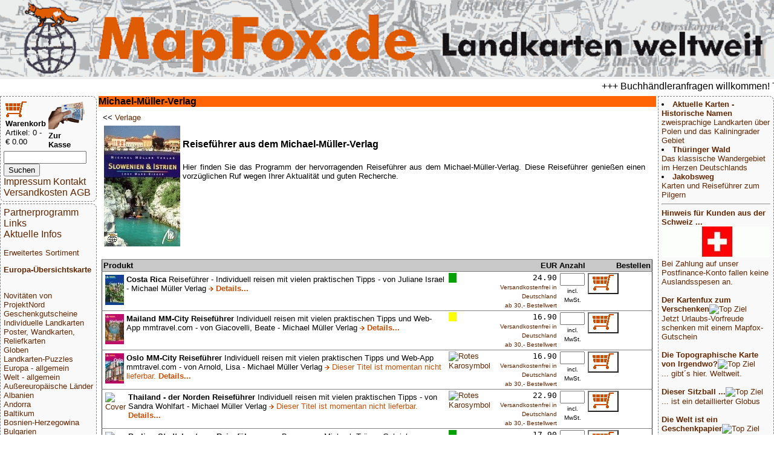

--- FILE ---
content_type: text/html; charset=UTF-8
request_url: https://www.mapfox.de/WG_8008-Michael-M--ller-Verlag
body_size: 21152
content:
<!DOCTYPE HTML>
<html lang="de"><head>
    <meta http-equiv="content-type" content="text/html; charset=ISO-8859-1"/>
	<meta name="title" content="Reisef&uuml;hrer, Wanderkarten, Stra&szlig;enkarten und alle anderen Karten &amp; Stadtpl&auml;ne online kaufen - Mollenhauer &amp; Treichel GbR"/>
	<meta name="description" content="Michael-Müller-Verlag, Warengruppe: 8008) | MapFox.de ist Ihr Onlineshop f&uuml;r Wanderkarten, Reiseliteratur, Wanderf&uuml;hrer, Kartographische Produkte, Karten und Stra&szlig;enkarten - Versand kostenlos in Deutschland ab EUR 30"/>	
	<meta name="keywords" content="Reisebuchhandlung, Landkartengesch&auml;ft"/>
	<meta name="format-detection" content="telephone=no"/>
	<meta name="robots" content="INDEX,FOLLOW"/>
	<meta name="viewport" content="width=device-width, initial-scale=1.0"/>
	<!--WEITERLEITUNG-->
	<title>Michael-Müller-Verlag - Wanderkarten online kaufen, Radwanderkarten online kaufen, Landkarten kaufen, Landkarten bestellen, Stra&szlig;enkarten kaufen, Reisef&uuml;hrer, Stadtplan, Wanderf&uuml;hrer, Reiseliteratur, Strassenkarte, topographische Karte - MapFox.de - Landkarten weltweit - Landkarten weltweit</title>
	<link rel="stylesheet" type="text/css" href="style.css"/>
</head>
<body>
	<header>
		<A HREF="index.php" target="_top"><img src="MapFox_logo_1000.gif" style="width:100%; height: auto;" alt="Willkommen bei MapFox" title="Europa-Karte zum Anklicken"></A>
	</header>
	<breakingnews>
	<marquee scrolldelay=200>+++ Buchh&auml;ndleranfragen willkommen! Tel. 0431-666 75 99 +++</marquee>
	</breakingnews>

	<shopper>
	   <table border="0" width="70%"><tr><td>
<FORM NAME="warenkorb" ACTION="hopper.php" target="_top" method="POST">
	<input type="image" src="einkaufswagen.gif"> <b>Warenkorb</b>
</FORM>
<FONT SIZE=-1>Artikel: 0 - &euro; 0.00</FONT>
</td><td>
<FORM NAME="kasse" ACTION="order.php" method="POST" target="_top">
<input type="image" src="zur_kasse.gif"><b>Zur Kasse</b>
</FORM>
</td></tr>
</table>

<form name="suche" action="volltext.php" method="GET" target="_top">
<input type="text" name="suchwort" size="15" maxlength="30" value=""> 
<input type="SUBMIT" name="senden" value="Suchen"></form>
<A HREF="impressum.php" target="_top">Impressum Kontakt</A>
<A HREF="agb.php#VERSAND" TARGET="AGB">Versandkosten</A>
<A HREF="agb.php" TARGET="AGB">AGB</A>
	</shopper>
	<ueberschrift>
		Michael-Müller-Verlag
	</ueberschrift>
	<main>
		<table border="0" cellpadding="2" cellspacing="0" width="100%">
 <tr>
 <td width="100%">&lt;&lt; <A HREF="WG_8000-Verlage" target="_top">Verlage</A><br></td>
 <td align="left" colspan="2">&nbsp</td>
 </tr>
 <tr><td>

<table border="0" cellpadding="2" cellspacing="0" width="100%"> <tr> <td><A HREF="bild.php?bild=../bilder/3899532104.jpg"><img src="makeimg.php?bild=../bilder/3899532104_neu.jpg&maxx=200&maxy=200" border="0"></A> </td> <td valign="top"> <H4>Reiseführer aus dem Michael-Müller-Verlag</H4> <p>Hier finden Sie das Programm der hervorragenden Reiseführer aus dem Michael-Müller-Verlag. Diese Reiseführer genießen einen vorzüglichen Ruf wegen Ihrer Aktualität und guten Recherche. </p> </td> </tr> </table> 
 		 </td>
 	 </tr>
 </table>
 <p>
 <FORM NAME="form" ACTION="hopper.php" METHOD="POST" target="_top">
 <table border="1" cellpadding="2" cellspacing="0" width="100%" rules="rows">
<!--<colgroup>
			 <col width="400fr">
			 <col width="1fr">
			 <col width="60fr">
			 <col width="80fr">
			 <col width="50fr">
</colgroup>-->
 <tr bgcolor="#C9C9C9">
 <td align="left"><b>Produkt </b></td>
 <td align="leftt"> </td>
 <td align="right"><b>EUR</b></td>
 <td align="center"><b>Anzahl</b></td>
 <td align="right"><b>Bestellen</b></td>
 </tr>
<tr>
 <td valign=center><A NAME="9783956546761"></A><TABLE><tr><td><A HREF="9783956546761-a-Costa-Rica-Reiseführer---Individuell-reisen-mit-vielen-praktischen-Tipps---von-Juliane-Israel---Michael-Müller-Verlag" title="Weitere Informationen &uuml;ber diesen Artikel ..." target="_top"><img src="makeimg.php?bild=9783956546761.jpg&maxx=50&maxy=50" ALT="Cover"></A></td><td width=100%><b>Costa Rica</b> Reiseführer - Individuell reisen mit vielen praktischen Tipps - von Juliane Israel - Michael Müller Verlag <IMG SRC="info.gif" ALT=""><A HREF="9783956546761-a-Costa-Rica-Reiseführer---Individuell-reisen-mit-vielen-praktischen-Tipps---von-Juliane-Israel---Michael-Müller-Verlag" title="Weitere Informationen &uuml;ber diesen Artikel ..." target="_top"> <font color="#CC4E04" size="-1"><b>Details...</b></font></A></td></tr></TABLE></td>
 <td align="left"><A HREF="lieferfristen.php" title="Verf&uuml;gbarkeit" target="_top"> <A HREF="lieferfristen.php" title="Voraussichtlich sofort lieferbar"><img src="gruen.gif" ALT="Gr&uuml;nes Karosymbol"></A> </A></td>
 <td valign="bottom" align="right"><code>24.90</code><br><font size=-2><A HREF="agb.php#VERSAND" target="AGB" title="Ab 30,- EUR Bestellwert zahlen Sie keine Versandkosten (innerhalb Deutschlands)">
Versandkostenfrei in Deutschland ab&nbsp;30,-&nbsp;Bestellwert</font>
</A></font></td>
 <td valign="bottom" align="center"><input type="text" name="9783956546761" size="3" maxlength="3" value="" ><br><font size=-2>incl. MwSt.</font></td>
 <td>
 <button type="submit" style="background-color:white" name="art_shopper_9783956546761" value="1" title="Gew&uuml;nschte Anzahl in den Einkaufskorb legen"><img src="einkaufswagen.gif" ALT="in den Einkaufswagen legen"></button>
 </td>
 </tr>
<tr>
 <td valign=center><A NAME="9783956546891"></A><TABLE><tr><td><A HREF="9783956546891-a-Mailand-MM-City-Reiseführer-Individuell-reisen-mit-vielen-praktischen-Tipps-und-Web-App-mmtravel-com---von-Giacovelli--Beate---Michael-Müller-Verlag" title="Weitere Informationen &uuml;ber diesen Artikel ..." target="_top"><img src="makeimg.php?bild=9783956546891.jpg&maxx=50&maxy=50" ALT="Cover"></A></td><td width=100%><b>Mailand MM-City Reiseführer</b> Individuell reisen mit vielen praktischen Tipps und Web-App mmtravel.com - von Giacovelli, Beate - Michael Müller Verlag <IMG SRC="info.gif" ALT=""><A HREF="9783956546891-a-Mailand-MM-City-Reiseführer-Individuell-reisen-mit-vielen-praktischen-Tipps-und-Web-App-mmtravel-com---von-Giacovelli--Beate---Michael-Müller-Verlag" title="Weitere Informationen &uuml;ber diesen Artikel ..." target="_top"> <font color="#CC4E04" size="-1"><b>Details...</b></font></A></td></tr></TABLE></td>
 <td align="left"><A HREF="lieferfristen.php" title="Verf&uuml;gbarkeit" target="_top"> <A HREF="lieferfristen.php" title="Bestellartikel: Lieferbar in ca. 3-7 Tagen"><img src="gelb.gif" ALT="Gelbes Karosymbol"></A> </A></td>
 <td valign="bottom" align="right"><code>16.90</code><br><font size=-2><A HREF="agb.php#VERSAND" target="AGB" title="Ab 30,- EUR Bestellwert zahlen Sie keine Versandkosten (innerhalb Deutschlands)">
Versandkostenfrei in Deutschland ab&nbsp;30,-&nbsp;Bestellwert</font>
</A></font></td>
 <td valign="bottom" align="center"><input type="text" name="9783956546891" size="3" maxlength="3" value="" ><br><font size=-2>incl. MwSt.</font></td>
 <td>
 <button type="submit" style="background-color:white" name="art_shopper_9783956546891" value="1" title="Gew&uuml;nschte Anzahl in den Einkaufskorb legen"><img src="einkaufswagen.gif" ALT="in den Einkaufswagen legen"></button>
 </td>
 </tr>
<tr>
 <td valign=center><A NAME="9783956547645"></A><TABLE><tr><td><A HREF="9783956547645-a-Oslo-MM-City-Reiseführer-Individuell-reisen-mit-vielen-praktischen-Tipps-und-Web-App-mmtravel-com---von-Arnold--Lisa---Michael-Müller-Verlag" title="Weitere Informationen &uuml;ber diesen Artikel ..." target="_top"><img src="makeimg.php?bild=9783956547645.jpg&maxx=50&maxy=50" ALT="Cover"></A></td><td width=100%><b>Oslo MM-City Reiseführer</b> Individuell reisen mit vielen praktischen Tipps und Web-App mmtravel.com - von Arnold, Lisa - Michael Müller Verlag <IMG SRC="info.gif" ALT=""><A HREF="9783956547645-a-Oslo-MM-City-Reiseführer-Individuell-reisen-mit-vielen-praktischen-Tipps-und-Web-App-mmtravel-com---von-Arnold--Lisa---Michael-Müller-Verlag" title="Weitere Informationen &uuml;ber diesen Artikel ..." target="_top"> <font color="#CC4E04" size="-1"> Dieser Titel ist momentan nicht lieferbar. <b>Details...</b></font></A></td></tr></TABLE></td>
 <td align="left"><A HREF="lieferfristen.php" title="Verf&uuml;gbarkeit" target="_top"> <A HREF="lieferfristen.php" title="Dieser Titel ist momentan nicht lieferbar."><img src="rot.gif" ALT="Rotes Karosymbol"></A> </A></td>
 <td valign="bottom" align="right"><code>16.90</code><br><font size=-2><A HREF="agb.php#VERSAND" target="AGB" title="Ab 30,- EUR Bestellwert zahlen Sie keine Versandkosten (innerhalb Deutschlands)">
Versandkostenfrei in Deutschland ab&nbsp;30,-&nbsp;Bestellwert</font>
</A></font></td>
 <td valign="bottom" align="center"><input type="text" name="9783956547645" size="3" maxlength="3" value="" ><br><font size=-2>incl. MwSt.</font></td>
 <td>
 <button type="submit" style="background-color:white" name="art_shopper_9783956547645" value="1" title="Gew&uuml;nschte Anzahl in den Einkaufskorb legen"><img src="einkaufswagen.gif" ALT="in den Einkaufswagen legen"></button>
 </td>
 </tr>
<tr>
 <td valign=center><A NAME="9783956547621"></A><TABLE><tr><td><A HREF="9783956547621-a-Thailand---der-Norden-Reiseführer-Individuell-reisen-mit-vielen-praktischen-Tipps---von-Sandra-Wohlfart---Michael-Müller-Verlag" title="Weitere Informationen &uuml;ber diesen Artikel ..." target="_top"><img src="makeimg.php?bild=9783956547621.jpg&maxx=50&maxy=50" ALT="Cover"></A></td><td width=100%><b>Thailand - der Norden Reiseführer</b> Individuell reisen mit vielen praktischen Tipps - von Sandra Wohlfart - Michael Müller Verlag <IMG SRC="info.gif" ALT=""><A HREF="9783956547621-a-Thailand---der-Norden-Reiseführer-Individuell-reisen-mit-vielen-praktischen-Tipps---von-Sandra-Wohlfart---Michael-Müller-Verlag" title="Weitere Informationen &uuml;ber diesen Artikel ..." target="_top"> <font color="#CC4E04" size="-1"> Dieser Titel ist momentan nicht lieferbar. <b>Details...</b></font></A></td></tr></TABLE></td>
 <td align="left"><A HREF="lieferfristen.php" title="Verf&uuml;gbarkeit" target="_top"> <A HREF="lieferfristen.php" title="Dieser Titel ist momentan nicht lieferbar."><img src="rot.gif" ALT="Rotes Karosymbol"></A> </A></td>
 <td valign="bottom" align="right"><code>22.90</code><br><font size=-2><A HREF="agb.php#VERSAND" target="AGB" title="Ab 30,- EUR Bestellwert zahlen Sie keine Versandkosten (innerhalb Deutschlands)">
Versandkostenfrei in Deutschland ab&nbsp;30,-&nbsp;Bestellwert</font>
</A></font></td>
 <td valign="bottom" align="center"><input type="text" name="9783956547621" size="3" maxlength="3" value="" ><br><font size=-2>incl. MwSt.</font></td>
 <td>
 <button type="submit" style="background-color:white" name="art_shopper_9783956547621" value="1" title="Gew&uuml;nschte Anzahl in den Einkaufskorb legen"><img src="einkaufswagen.gif" ALT="in den Einkaufswagen legen"></button>
 </td>
 </tr>
<tr>
 <td valign=center><A NAME="9783956548239"></A><TABLE><tr><td><A HREF="9783956548239-a-Berlin---Stadtabenteuer-Reiseführer---von-Bussmann--Michael--Tröger--Gabriele---Michael-Müller-Verlag" title="Weitere Informationen &uuml;ber diesen Artikel ..." target="_top"><img src="makeimg.php?bild=9783956548239.jpg&maxx=50&maxy=50" ALT="Cover"></A></td><td width=100%><b>Berlin - Stadtabenteuer Reiseführer</b> - von Bussmann, Michael, Tröger, Gabriele - Michael Müller Verlag <IMG SRC="info.gif" ALT=""><A HREF="9783956548239-a-Berlin---Stadtabenteuer-Reiseführer---von-Bussmann--Michael--Tröger--Gabriele---Michael-Müller-Verlag" title="Weitere Informationen &uuml;ber diesen Artikel ..." target="_top"> <font color="#CC4E04" size="-1"><b>Details...</b></font></A></td></tr></TABLE></td>
 <td align="left"><A HREF="lieferfristen.php" title="Verf&uuml;gbarkeit" target="_top"> <A HREF="lieferfristen.php" title="Voraussichtlich sofort lieferbar"><img src="gruen.gif" ALT="Gr&uuml;nes Karosymbol"></A> </A></td>
 <td valign="bottom" align="right"><code>17.90</code><br><font size=-2><A HREF="agb.php#VERSAND" target="AGB" title="Ab 30,- EUR Bestellwert zahlen Sie keine Versandkosten (innerhalb Deutschlands)">
Versandkostenfrei in Deutschland ab&nbsp;30,-&nbsp;Bestellwert</font>
</A></font></td>
 <td valign="bottom" align="center"><input type="text" name="9783956548239" size="3" maxlength="3" value="" ><br><font size=-2>incl. MwSt.</font></td>
 <td>
 <button type="submit" style="background-color:white" name="art_shopper_9783956548239" value="1" title="Gew&uuml;nschte Anzahl in den Einkaufskorb legen"><img src="einkaufswagen.gif" ALT="in den Einkaufswagen legen"></button>
 </td>
 </tr>
<tr>
 <td valign=center><A NAME="9783956548260"></A><TABLE><tr><td><A HREF="9783956548260-a-New-York---Stadtabenteuer-Reiseführer---von-Andrews--Dorothea---Michael-Müller-Verlag" title="Weitere Informationen &uuml;ber diesen Artikel ..." target="_top"><img src="makeimg.php?bild=9783956548260.jpg&maxx=50&maxy=50" ALT="Cover"></A></td><td width=100%><b>New York - Stadtabenteuer Reiseführer</b> - von Andrews, Dorothea - Michael-Müller-Verlag <IMG SRC="info.gif" ALT=""><A HREF="9783956548260-a-New-York---Stadtabenteuer-Reiseführer---von-Andrews--Dorothea---Michael-Müller-Verlag" title="Weitere Informationen &uuml;ber diesen Artikel ..." target="_top"> <font color="#CC4E04" size="-1"><b>Details...</b></font></A></td></tr></TABLE></td>
 <td align="left"><A HREF="lieferfristen.php" title="Verf&uuml;gbarkeit" target="_top"> <A HREF="lieferfristen.php" title="Voraussichtlich sofort lieferbar"><img src="gruen.gif" ALT="Gr&uuml;nes Karosymbol"></A> </A></td>
 <td valign="bottom" align="right"><code>14.90</code><br><font size=-2><A HREF="agb.php#VERSAND" target="AGB" title="Ab 30,- EUR Bestellwert zahlen Sie keine Versandkosten (innerhalb Deutschlands)">
Versandkostenfrei in Deutschland ab&nbsp;30,-&nbsp;Bestellwert</font>
</A></font></td>
 <td valign="bottom" align="center"><input type="text" name="9783956548260" size="3" maxlength="3" value="" ><br><font size=-2>incl. MwSt.</font></td>
 <td>
 <button type="submit" style="background-color:white" name="art_shopper_9783956548260" value="1" title="Gew&uuml;nschte Anzahl in den Einkaufskorb legen"><img src="einkaufswagen.gif" ALT="in den Einkaufswagen legen"></button>
 </td>
 </tr>
<tr>
 <td valign=center><A NAME="9783956549946"></A><TABLE><tr><td><A HREF="9783956549946-a-Lüneburg---Lüneburger-Heide-Individuell-reisen-mit-vielen-praktischen-Tipps---von-Sven-Bremer---Michael-Müller-Verlag" title="Weitere Informationen &uuml;ber diesen Artikel ..." target="_top"><img src="makeimg.php?bild=9783956549946.jpg&maxx=50&maxy=50" ALT="Cover"></A></td><td width=100%><b>Lüneburg & Lüneburger Heide</b> Individuell reisen mit vielen praktischen Tipps - von Sven Bremer - Michael-Müller-Verlag <IMG SRC="info.gif" ALT=""><A HREF="9783956549946-a-Lüneburg---Lüneburger-Heide-Individuell-reisen-mit-vielen-praktischen-Tipps---von-Sven-Bremer---Michael-Müller-Verlag" title="Weitere Informationen &uuml;ber diesen Artikel ..." target="_top"> <font color="#CC4E04" size="-1"><b>Details...</b></font></A></td></tr></TABLE></td>
 <td align="left"><A HREF="lieferfristen.php" title="Verf&uuml;gbarkeit" target="_top"> <A HREF="lieferfristen.php" title="Voraussichtlich sofort lieferbar"><img src="gruen.gif" ALT="Gr&uuml;nes Karosymbol"></A> </A></td>
 <td valign="bottom" align="right"><code>19.90</code><br><font size=-2><A HREF="agb.php#VERSAND" target="AGB" title="Ab 30,- EUR Bestellwert zahlen Sie keine Versandkosten (innerhalb Deutschlands)">
Versandkostenfrei in Deutschland ab&nbsp;30,-&nbsp;Bestellwert</font>
</A></font></td>
 <td valign="bottom" align="center"><input type="text" name="9783956549946" size="3" maxlength="3" value="" ><br><font size=-2>incl. MwSt.</font></td>
 <td>
 <button type="submit" style="background-color:white" name="art_shopper_9783956549946" value="1" title="Gew&uuml;nschte Anzahl in den Einkaufskorb legen"><img src="einkaufswagen.gif" ALT="in den Einkaufswagen legen"></button>
 </td>
 </tr>
<tr>
 <td valign=center><A NAME="9783966850070"></A><TABLE><tr><td><A HREF="9783966850070-a-Münster---Münsterland-Reiseführer-Individuell-reisen-mit-vielen-praktischen-Tipps---von-Markus-Terbach---Michael-Müller-Verlag" title="Weitere Informationen &uuml;ber diesen Artikel ..." target="_top"><img src="makeimg.php?bild=9783966850070.jpg&maxx=50&maxy=50" ALT="Cover"></A></td><td width=100%><b>Münster & Münsterland Reiseführer</b> Individuell reisen mit vielen praktischen Tipps - von Markus Terbach - Michael-Müller-Verlag <IMG SRC="info.gif" ALT=""><A HREF="9783966850070-a-Münster---Münsterland-Reiseführer-Individuell-reisen-mit-vielen-praktischen-Tipps---von-Markus-Terbach---Michael-Müller-Verlag" title="Weitere Informationen &uuml;ber diesen Artikel ..." target="_top"> <font color="#CC4E04" size="-1"><b>Details...</b></font></A></td></tr></TABLE></td>
 <td align="left"><A HREF="lieferfristen.php" title="Verf&uuml;gbarkeit" target="_top"> <A HREF="lieferfristen.php" title="Bestellartikel: Lieferbar in ca. 3-7 Tagen"><img src="gelb.gif" ALT="Gelbes Karosymbol"></A> </A></td>
 <td valign="bottom" align="right"><code>20.90</code><br><font size=-2><A HREF="agb.php#VERSAND" target="AGB" title="Ab 30,- EUR Bestellwert zahlen Sie keine Versandkosten (innerhalb Deutschlands)">
Versandkostenfrei in Deutschland ab&nbsp;30,-&nbsp;Bestellwert</font>
</A></font></td>
 <td valign="bottom" align="center"><input type="text" name="9783966850070" size="3" maxlength="3" value="" ><br><font size=-2>incl. MwSt.</font></td>
 <td>
 <button type="submit" style="background-color:white" name="art_shopper_9783966850070" value="1" title="Gew&uuml;nschte Anzahl in den Einkaufskorb legen"><img src="einkaufswagen.gif" ALT="in den Einkaufswagen legen"></button>
 </td>
 </tr>
<tr>
 <td valign=center><A NAME="9783966850421"></A><TABLE><tr><td><A HREF="9783966850421-a-Chiemgau---Berchtesgadener-Land---Reiseführer-Individuell-reisen-mit-vielen-praktischen-Tipps---von-Schröder--Thomas---Michael-Müller-Verlag" title="Weitere Informationen &uuml;ber diesen Artikel ..." target="_top"><img src="makeimg.php?bild=9783966850421.jpg&maxx=50&maxy=50" ALT="Cover"></A></td><td width=100%><b>Chiemgau & Berchtesgadener Land - Reiseführer</b> Individuell reisen mit vielen praktischen Tipps - von Schröder, Thomas - Michael Müller Verlag <IMG SRC="info.gif" ALT=""><A HREF="9783966850421-a-Chiemgau---Berchtesgadener-Land---Reiseführer-Individuell-reisen-mit-vielen-praktischen-Tipps---von-Schröder--Thomas---Michael-Müller-Verlag" title="Weitere Informationen &uuml;ber diesen Artikel ..." target="_top"> <font color="#CC4E04" size="-1"><b>Details...</b></font></A></td></tr></TABLE></td>
 <td align="left"><A HREF="lieferfristen.php" title="Verf&uuml;gbarkeit" target="_top"> <A HREF="lieferfristen.php" title="Bestellartikel: Lieferbar in ca. 3-7 Tagen"><img src="gelb.gif" ALT="Gelbes Karosymbol"></A> </A></td>
 <td valign="bottom" align="right"><code>20.90</code><br><font size=-2><A HREF="agb.php#VERSAND" target="AGB" title="Ab 30,- EUR Bestellwert zahlen Sie keine Versandkosten (innerhalb Deutschlands)">
Versandkostenfrei in Deutschland ab&nbsp;30,-&nbsp;Bestellwert</font>
</A></font></td>
 <td valign="bottom" align="center"><input type="text" name="9783966850421" size="3" maxlength="3" value="" ><br><font size=-2>incl. MwSt.</font></td>
 <td>
 <button type="submit" style="background-color:white" name="art_shopper_9783966850421" value="1" title="Gew&uuml;nschte Anzahl in den Einkaufskorb legen"><img src="einkaufswagen.gif" ALT="in den Einkaufswagen legen"></button>
 </td>
 </tr>
<tr>
 <td valign=center><A NAME="9783966850032"></A><TABLE><tr><td><A HREF="9783966850032-a-Tel-Aviv---Abenteuer-Reiseführer-Michael-Müller-Verlag-33-Stadtabenteuer-zum-Selbsterleben---von-Sabine-Brandes---Michael-Müller-Verlag" title="Weitere Informationen &uuml;ber diesen Artikel ..." target="_top"><img src="makeimg.php?bild=9783966850032.jpg&maxx=50&maxy=50" ALT="Cover"></A></td><td width=100%><b>Tel Aviv - Abenteuer Reiseführer Michael Müller Verlag</b> 33 Stadtabenteuer zum Selbsterleben - von Sabine Brandes - Michael-Müller Verlag <IMG SRC="info.gif" ALT=""><A HREF="9783966850032-a-Tel-Aviv---Abenteuer-Reiseführer-Michael-Müller-Verlag-33-Stadtabenteuer-zum-Selbsterleben---von-Sabine-Brandes---Michael-Müller-Verlag" title="Weitere Informationen &uuml;ber diesen Artikel ..." target="_top"> <font color="#CC4E04" size="-1"><b>Details...</b></font></A></td></tr></TABLE></td>
 <td align="left"><A HREF="lieferfristen.php" title="Verf&uuml;gbarkeit" target="_top"> <A HREF="lieferfristen.php" title="Bestellartikel: Lieferbar in ca. 3-7 Tagen"><img src="gelb.gif" ALT="Gelbes Karosymbol"></A> </A></td>
 <td valign="bottom" align="right"><code>17.90</code><br><font size=-2><A HREF="agb.php#VERSAND" target="AGB" title="Ab 30,- EUR Bestellwert zahlen Sie keine Versandkosten (innerhalb Deutschlands)">
Versandkostenfrei in Deutschland ab&nbsp;30,-&nbsp;Bestellwert</font>
</A></font></td>
 <td valign="bottom" align="center"><input type="text" name="9783966850032" size="3" maxlength="3" value="" ><br><font size=-2>incl. MwSt.</font></td>
 <td>
 <button type="submit" style="background-color:white" name="art_shopper_9783966850032" value="1" title="Gew&uuml;nschte Anzahl in den Einkaufskorb legen"><img src="einkaufswagen.gif" ALT="in den Einkaufswagen legen"></button>
 </td>
 </tr>
<tr>
 <td valign=center><A NAME="9783966850063"></A><TABLE><tr><td><A HREF="9783966850063-a-Vancouver---Seattle---Reiseführer-Michael-Müller-Verlag-mit-Vancouver-Island-und-Washingtons-Nationalparks-Individuell-reisen-mit-vielen-praktischen-Tipps---von-Pundt--Martin---Müller--Michael" title="Weitere Informationen &uuml;ber diesen Artikel ..." target="_top"><img src="makeimg.php?bild=9783966850063.jpg&maxx=50&maxy=50" ALT="Cover"></A></td><td width=100%><b>Vancouver & Seattle - Reiseführer Michael Müller Verlag</b> mit Vancouver Island und Washingtons Nationalparks Individuell reisen mit vielen praktischen Tipps - von Pundt, Martin - Müller, Michael <IMG SRC="info.gif" ALT=""><A HREF="9783966850063-a-Vancouver---Seattle---Reiseführer-Michael-Müller-Verlag-mit-Vancouver-Island-und-Washingtons-Nationalparks-Individuell-reisen-mit-vielen-praktischen-Tipps---von-Pundt--Martin---Müller--Michael" title="Weitere Informationen &uuml;ber diesen Artikel ..." target="_top"> <font color="#CC4E04" size="-1"><b>Details...</b></font></A></td></tr></TABLE></td>
 <td align="left"><A HREF="lieferfristen.php" title="Verf&uuml;gbarkeit" target="_top"> <A HREF="lieferfristen.php" title="Bestellartikel: Lieferbar in ca. 3-7 Tagen"><img src="gelb.gif" ALT="Gelbes Karosymbol"></A> </A></td>
 <td valign="bottom" align="right"><code>25.90</code><br><font size=-2><A HREF="agb.php#VERSAND" target="AGB" title="Ab 30,- EUR Bestellwert zahlen Sie keine Versandkosten (innerhalb Deutschlands)">
Versandkostenfrei in Deutschland ab&nbsp;30,-&nbsp;Bestellwert</font>
</A></font></td>
 <td valign="bottom" align="center"><input type="text" name="9783966850063" size="3" maxlength="3" value="" ><br><font size=-2>incl. MwSt.</font></td>
 <td>
 <button type="submit" style="background-color:white" name="art_shopper_9783966850063" value="1" title="Gew&uuml;nschte Anzahl in den Einkaufskorb legen"><img src="einkaufswagen.gif" ALT="in den Einkaufswagen legen"></button>
 </td>
 </tr>
<tr>
 <td valign=center><A NAME="9783966854467"></A><TABLE><tr><td><A HREF="9783966854467-a-Amsterdam---mal-anders-ungewöhnliche-Entdeckertouren-Reiseführer-Michael-Müller-Verlag---von-Stanescu--Diana---Michael-Müller-Verlag" title="Weitere Informationen &uuml;ber diesen Artikel ..." target="_top"><img src="makeimg.php?bild=9783966854467.jpg&maxx=50&maxy=50" ALT="Cover"></A></td><td width=100%><b>Amsterdam - mal anders ungewöhnliche Entdeckertouren</b> Reiseführer Michael Müller Verlag - von Stanescu, Diana - Michael Müller Verlag <IMG SRC="info.gif" ALT=""><A HREF="9783966854467-a-Amsterdam---mal-anders-ungewöhnliche-Entdeckertouren-Reiseführer-Michael-Müller-Verlag---von-Stanescu--Diana---Michael-Müller-Verlag" title="Weitere Informationen &uuml;ber diesen Artikel ..." target="_top"> <font color="#CC4E04" size="-1"><b>Details...</b></font></A></td></tr></TABLE></td>
 <td align="left"><A HREF="lieferfristen.php" title="Verf&uuml;gbarkeit" target="_top"> <A HREF="lieferfristen.php" title="Bestellartikel: Lieferbar in ca. 3-7 Tagen"><img src="gelb.gif" ALT="Gelbes Karosymbol"></A> </A></td>
 <td valign="bottom" align="right"><code>15.00</code><br><font size=-2><A HREF="agb.php#VERSAND" target="AGB" title="Ab 30,- EUR Bestellwert zahlen Sie keine Versandkosten (innerhalb Deutschlands)">
Versandkostenfrei in Deutschland ab&nbsp;30,-&nbsp;Bestellwert</font>
</A></font></td>
 <td valign="bottom" align="center"><input type="text" name="9783966854467" size="3" maxlength="3" value="" ><br><font size=-2>incl. MwSt.</font></td>
 <td>
 <button type="submit" style="background-color:white" name="art_shopper_9783966854467" value="1" title="Gew&uuml;nschte Anzahl in den Einkaufskorb legen"><img src="einkaufswagen.gif" ALT="in den Einkaufswagen legen"></button>
 </td>
 </tr>
<tr>
 <td valign=center><A NAME="9783966854993"></A><TABLE><tr><td><A HREF="9783966854993-a-Berlin---mal-anders-ungewöhnliche-Entdeckertouren-Reiseführer-Michael-Müller-Verlag---von-Bussmann--Michael-Tröger--Gabriele---Michael-Müller-Verlag" title="Weitere Informationen &uuml;ber diesen Artikel ..." target="_top"><img src="makeimg.php?bild=9783966854993.jpg&maxx=50&maxy=50" ALT="Cover"></A></td><td width=100%><b>Berlin - mal anders ungewöhnliche Entdeckertouren</b> Reiseführer Michael Müller Verlag - von Bussmann, Michael Tröger, Gabriele - Michael Müller Verlag <IMG SRC="info.gif" ALT=""><A HREF="9783966854993-a-Berlin---mal-anders-ungewöhnliche-Entdeckertouren-Reiseführer-Michael-Müller-Verlag---von-Bussmann--Michael-Tröger--Gabriele---Michael-Müller-Verlag" title="Weitere Informationen &uuml;ber diesen Artikel ..." target="_top"> <font color="#CC4E04" size="-1"> Dieser Titel ist momentan nicht lieferbar. <b>Details...</b></font></A></td></tr></TABLE></td>
 <td align="left"><A HREF="lieferfristen.php" title="Verf&uuml;gbarkeit" target="_top"> <A HREF="lieferfristen.php" title="Dieser Titel ist momentan nicht lieferbar."><img src="rot.gif" ALT="Rotes Karosymbol"></A> </A></td>
 <td valign="bottom" align="right"><code>15.00</code><br><font size=-2><A HREF="agb.php#VERSAND" target="AGB" title="Ab 30,- EUR Bestellwert zahlen Sie keine Versandkosten (innerhalb Deutschlands)">
Versandkostenfrei in Deutschland ab&nbsp;30,-&nbsp;Bestellwert</font>
</A></font></td>
 <td valign="bottom" align="center"><input type="text" name="9783966854993" size="3" maxlength="3" value="" ><br><font size=-2>incl. MwSt.</font></td>
 <td>
 <button type="submit" style="background-color:white" name="art_shopper_9783966854993" value="1" title="Gew&uuml;nschte Anzahl in den Einkaufskorb legen"><img src="einkaufswagen.gif" ALT="in den Einkaufswagen legen"></button>
 </td>
 </tr>
<tr>
 <td valign=center><A NAME="9783966855006"></A><TABLE><tr><td><A HREF="9783966855006-a-Hamburg---mal-anders-ungewöhnliche-Entdeckertouren-Reiseführer-Michael-Müller-Verlag---von-Kröner--Matthias---Michael-Müller-Verlag" title="Weitere Informationen &uuml;ber diesen Artikel ..." target="_top"><img src="makeimg.php?bild=9783966855006.jpg&maxx=50&maxy=50" ALT="Cover"></A></td><td width=100%><b>Hamburg - mal anders ungewöhnliche Entdeckertouren</b> Reiseführer Michael Müller Verlag - von Kröner, Matthias - Michael Müller Verlag <IMG SRC="info.gif" ALT=""><A HREF="9783966855006-a-Hamburg---mal-anders-ungewöhnliche-Entdeckertouren-Reiseführer-Michael-Müller-Verlag---von-Kröner--Matthias---Michael-Müller-Verlag" title="Weitere Informationen &uuml;ber diesen Artikel ..." target="_top"> <font color="#CC4E04" size="-1"> Dieser Titel ist momentan nicht lieferbar. <b>Details...</b></font></A></td></tr></TABLE></td>
 <td align="left"><A HREF="lieferfristen.php" title="Verf&uuml;gbarkeit" target="_top"> <A HREF="lieferfristen.php" title="Dieser Titel ist momentan nicht lieferbar."><img src="rot.gif" ALT="Rotes Karosymbol"></A> </A></td>
 <td valign="bottom" align="right"><code>15.00</code><br><font size=-2><A HREF="agb.php#VERSAND" target="AGB" title="Ab 30,- EUR Bestellwert zahlen Sie keine Versandkosten (innerhalb Deutschlands)">
Versandkostenfrei in Deutschland ab&nbsp;30,-&nbsp;Bestellwert</font>
</A></font></td>
 <td valign="bottom" align="center"><input type="text" name="9783966855006" size="3" maxlength="3" value="" ><br><font size=-2>incl. MwSt.</font></td>
 <td>
 <button type="submit" style="background-color:white" name="art_shopper_9783966855006" value="1" title="Gew&uuml;nschte Anzahl in den Einkaufskorb legen"><img src="einkaufswagen.gif" ALT="in den Einkaufswagen legen"></button>
 </td>
 </tr>
<tr>
 <td valign=center><A NAME="9783966855013"></A><TABLE><tr><td><A HREF="9783966855013-a-Paris---mal-anders-ungewöhnliche-Entdeckertouren-Reiseführer-Michael-Müller-Verlag---von-Holzer--Birgit---Michael-Müller-Verlag" title="Weitere Informationen &uuml;ber diesen Artikel ..." target="_top"><img src="makeimg.php?bild=9783966855013.jpg&maxx=50&maxy=50" ALT="Cover"></A></td><td width=100%><b>Paris - mal anders ungewöhnliche Entdeckertouren</b> Reiseführer Michael Müller Verlag - von Holzer, Birgit - Michael Müller Verlag <IMG SRC="info.gif" ALT=""><A HREF="9783966855013-a-Paris---mal-anders-ungewöhnliche-Entdeckertouren-Reiseführer-Michael-Müller-Verlag---von-Holzer--Birgit---Michael-Müller-Verlag" title="Weitere Informationen &uuml;ber diesen Artikel ..." target="_top"> <font color="#CC4E04" size="-1"><b>Details...</b></font></A></td></tr></TABLE></td>
 <td align="left"><A HREF="lieferfristen.php" title="Verf&uuml;gbarkeit" target="_top"> <A HREF="lieferfristen.php" title="Bestellartikel: Lieferbar in ca. 3-7 Tagen"><img src="gelb.gif" ALT="Gelbes Karosymbol"></A> </A></td>
 <td valign="bottom" align="right"><code>15.00</code><br><font size=-2><A HREF="agb.php#VERSAND" target="AGB" title="Ab 30,- EUR Bestellwert zahlen Sie keine Versandkosten (innerhalb Deutschlands)">
Versandkostenfrei in Deutschland ab&nbsp;30,-&nbsp;Bestellwert</font>
</A></font></td>
 <td valign="bottom" align="center"><input type="text" name="9783966855013" size="3" maxlength="3" value="" ><br><font size=-2>incl. MwSt.</font></td>
 <td>
 <button type="submit" style="background-color:white" name="art_shopper_9783966855013" value="1" title="Gew&uuml;nschte Anzahl in den Einkaufskorb legen"><img src="einkaufswagen.gif" ALT="in den Einkaufswagen legen"></button>
 </td>
 </tr>
<tr>
 <td valign=center><A NAME="9783966855020"></A><TABLE><tr><td><A HREF="9783966855020-a-Prag---mal-anders-ungewöhnliche-Entdeckertouren-Reiseführer-Michael-Müller-Verlag---von-Zöller--Renate---Michael-Müller-Verlag" title="Weitere Informationen &uuml;ber diesen Artikel ..." target="_top"><img src="makeimg.php?bild=9783966855020.jpg&maxx=50&maxy=50" ALT="Cover"></A></td><td width=100%><b>Prag - mal anders ungewöhnliche Entdeckertouren</b> Reiseführer Michael Müller Verlag - von Zöller, Renate - Michael Müller Verlag <IMG SRC="info.gif" ALT=""><A HREF="9783966855020-a-Prag---mal-anders-ungewöhnliche-Entdeckertouren-Reiseführer-Michael-Müller-Verlag---von-Zöller--Renate---Michael-Müller-Verlag" title="Weitere Informationen &uuml;ber diesen Artikel ..." target="_top"> <font color="#CC4E04" size="-1"><b>Details...</b></font></A></td></tr></TABLE></td>
 <td align="left"><A HREF="lieferfristen.php" title="Verf&uuml;gbarkeit" target="_top"> <A HREF="lieferfristen.php" title="Bestellartikel: Lieferbar in ca. 3-7 Tagen"><img src="gelb.gif" ALT="Gelbes Karosymbol"></A> </A></td>
 <td valign="bottom" align="right"><code>15.00</code><br><font size=-2><A HREF="agb.php#VERSAND" target="AGB" title="Ab 30,- EUR Bestellwert zahlen Sie keine Versandkosten (innerhalb Deutschlands)">
Versandkostenfrei in Deutschland ab&nbsp;30,-&nbsp;Bestellwert</font>
</A></font></td>
 <td valign="bottom" align="center"><input type="text" name="9783966855020" size="3" maxlength="3" value="" ><br><font size=-2>incl. MwSt.</font></td>
 <td>
 <button type="submit" style="background-color:white" name="art_shopper_9783966855020" value="1" title="Gew&uuml;nschte Anzahl in den Einkaufskorb legen"><img src="einkaufswagen.gif" ALT="in den Einkaufswagen legen"></button>
 </td>
 </tr>
<tr>
 <td valign=center><A NAME="9783966855037"></A><TABLE><tr><td><A HREF="9783966855037-a-Wien---mal-anders-ungewöhnliche-Entdeckertouren-Reiseführer-Michael-Müller-Verlag---von-Weibrecht--Judith---Michael-Müller-Verlag" title="Weitere Informationen &uuml;ber diesen Artikel ..." target="_top"><img src="makeimg.php?bild=9783966855037.jpg&maxx=50&maxy=50" ALT="Cover"></A></td><td width=100%><b>Wien - mal anders ungewöhnliche Entdeckertouren</b> Reiseführer Michael Müller Verlag - von Weibrecht, Judith - Michael Müller Verlag <IMG SRC="info.gif" ALT=""><A HREF="9783966855037-a-Wien---mal-anders-ungewöhnliche-Entdeckertouren-Reiseführer-Michael-Müller-Verlag---von-Weibrecht--Judith---Michael-Müller-Verlag" title="Weitere Informationen &uuml;ber diesen Artikel ..." target="_top"> <font color="#CC4E04" size="-1"> Dieser Titel ist momentan nicht lieferbar. <b>Details...</b></font></A></td></tr></TABLE></td>
 <td align="left"><A HREF="lieferfristen.php" title="Verf&uuml;gbarkeit" target="_top"> <A HREF="lieferfristen.php" title="Dieser Titel ist momentan nicht lieferbar."><img src="rot.gif" ALT="Rotes Karosymbol"></A> </A></td>
 <td valign="bottom" align="right"><code>15.00</code><br><font size=-2><A HREF="agb.php#VERSAND" target="AGB" title="Ab 30,- EUR Bestellwert zahlen Sie keine Versandkosten (innerhalb Deutschlands)">
Versandkostenfrei in Deutschland ab&nbsp;30,-&nbsp;Bestellwert</font>
</A></font></td>
 <td valign="bottom" align="center"><input type="text" name="9783966855037" size="3" maxlength="3" value="" ><br><font size=-2>incl. MwSt.</font></td>
 <td>
 <button type="submit" style="background-color:white" name="art_shopper_9783966855037" value="1" title="Gew&uuml;nschte Anzahl in den Einkaufskorb legen"><img src="einkaufswagen.gif" ALT="in den Einkaufswagen legen"></button>
 </td>
 </tr>
<tr>
 <td valign=center><A NAME="9783966851824"></A><TABLE><tr><td><A HREF="9783966851824-a-Pilion---MICHAEL-MÜLLER-REISEFÜHRER-100--authentisch--aktuell-und-vor-Ort-recherchiert--Inkl--App---von-Gerlach--Birgit---Michael-Müller-Verlag" title="Weitere Informationen &uuml;ber diesen Artikel ..." target="_top"><img src="makeimg.php?bild=9783966851824.jpg&maxx=50&maxy=50" ALT="Cover"></A></td><td width=100%><b>Pilion - MICHAEL MÜLLER REISEFÜHRER</b> 100% authentisch, aktuell und vor Ort recherchiert. Inkl. App - von Gerlach, Birgit - Michael Müller Verlag <IMG SRC="info.gif" ALT=""><A HREF="9783966851824-a-Pilion---MICHAEL-MÜLLER-REISEFÜHRER-100--authentisch--aktuell-und-vor-Ort-recherchiert--Inkl--App---von-Gerlach--Birgit---Michael-Müller-Verlag" title="Weitere Informationen &uuml;ber diesen Artikel ..." target="_top"> <font color="#CC4E04" size="-1"><b>Details...</b></font></A></td></tr></TABLE></td>
 <td align="left"><A HREF="lieferfristen.php" title="Verf&uuml;gbarkeit" target="_top"> <A HREF="lieferfristen.php" title="Bestellartikel: Lieferbar in ca. 3-7 Tagen"><img src="gelb.gif" ALT="Gelbes Karosymbol"></A> </A></td>
 <td valign="bottom" align="right"><code>19.90</code><br><font size=-2><A HREF="agb.php#VERSAND" target="AGB" title="Ab 30,- EUR Bestellwert zahlen Sie keine Versandkosten (innerhalb Deutschlands)">
Versandkostenfrei in Deutschland ab&nbsp;30,-&nbsp;Bestellwert</font>
</A></font></td>
 <td valign="bottom" align="center"><input type="text" name="9783966851824" size="3" maxlength="3" value="" ><br><font size=-2>incl. MwSt.</font></td>
 <td>
 <button type="submit" style="background-color:white" name="art_shopper_9783966851824" value="1" title="Gew&uuml;nschte Anzahl in den Einkaufskorb legen"><img src="einkaufswagen.gif" ALT="in den Einkaufswagen legen"></button>
 </td>
 </tr>
<tr>
 <td valign=center><A NAME="9783966856454"></A><TABLE><tr><td><A HREF="9783966856454-a-Barcelona---mal-anders-MICHAEL-MÜLLER-REISEFÜHRER-außergewöhnliche-Entdeckertouren---von-Feldmeier--Frank---Michael-Müller-Verlag" title="Weitere Informationen &uuml;ber diesen Artikel ..." target="_top"><img src="makeimg.php?bild=9783966856454.jpg&maxx=50&maxy=50" ALT="Cover"></A></td><td width=100%><b>Barcelona - mal anders MICHAEL MÜLLER REISEFÜHRER</b> außergewöhnliche Entdeckertouren - von Feldmeier, Frank - Michael Müller Verlag <IMG SRC="info.gif" ALT=""><A HREF="9783966856454-a-Barcelona---mal-anders-MICHAEL-MÜLLER-REISEFÜHRER-außergewöhnliche-Entdeckertouren---von-Feldmeier--Frank---Michael-Müller-Verlag" title="Weitere Informationen &uuml;ber diesen Artikel ..." target="_top"> <font color="#CC4E04" size="-1"><b>Details...</b></font></A></td></tr></TABLE></td>
 <td align="left"><A HREF="lieferfristen.php" title="Verf&uuml;gbarkeit" target="_top"> <A HREF="lieferfristen.php" title="Bestellartikel: Lieferbar in ca. 3-7 Tagen"><img src="gelb.gif" ALT="Gelbes Karosymbol"></A> </A></td>
 <td valign="bottom" align="right"><code>15.00</code><br><font size=-2><A HREF="agb.php#VERSAND" target="AGB" title="Ab 30,- EUR Bestellwert zahlen Sie keine Versandkosten (innerhalb Deutschlands)">
Versandkostenfrei in Deutschland ab&nbsp;30,-&nbsp;Bestellwert</font>
</A></font></td>
 <td valign="bottom" align="center"><input type="text" name="9783966856454" size="3" maxlength="3" value="" ><br><font size=-2>incl. MwSt.</font></td>
 <td>
 <button type="submit" style="background-color:white" name="art_shopper_9783966856454" value="1" title="Gew&uuml;nschte Anzahl in den Einkaufskorb legen"><img src="einkaufswagen.gif" ALT="in den Einkaufswagen legen"></button>
 </td>
 </tr>
<tr>
 <td valign=center><A NAME="9783966856430"></A><TABLE><tr><td><A HREF="9783966856430-a-Lissabon---mal-anders-MICHAEL-MÜLLER-REISEFÜHRER-außergewöhnliche-Entdeckertouren---von-Beck--Johannes---Michael-Müller-Verlag" title="Weitere Informationen &uuml;ber diesen Artikel ..." target="_top"><img src="makeimg.php?bild=9783966856430.jpg&maxx=50&maxy=50" ALT="Cover"></A></td><td width=100%><b>Lissabon - mal anders MICHAEL MÜLLER REISEFÜHRER</b> außergewöhnliche Entdeckertouren - von Beck, Johannes - Michael Müller Verlag <IMG SRC="info.gif" ALT=""><A HREF="9783966856430-a-Lissabon---mal-anders-MICHAEL-MÜLLER-REISEFÜHRER-außergewöhnliche-Entdeckertouren---von-Beck--Johannes---Michael-Müller-Verlag" title="Weitere Informationen &uuml;ber diesen Artikel ..." target="_top"> <font color="#CC4E04" size="-1"><b>Details...</b></font></A></td></tr></TABLE></td>
 <td align="left"><A HREF="lieferfristen.php" title="Verf&uuml;gbarkeit" target="_top"> <A HREF="lieferfristen.php" title="Bestellartikel: Lieferbar in ca. 3-7 Tagen"><img src="gelb.gif" ALT="Gelbes Karosymbol"></A> </A></td>
 <td valign="bottom" align="right"><code>15.00</code><br><font size=-2><A HREF="agb.php#VERSAND" target="AGB" title="Ab 30,- EUR Bestellwert zahlen Sie keine Versandkosten (innerhalb Deutschlands)">
Versandkostenfrei in Deutschland ab&nbsp;30,-&nbsp;Bestellwert</font>
</A></font></td>
 <td valign="bottom" align="center"><input type="text" name="9783966856430" size="3" maxlength="3" value="" ><br><font size=-2>incl. MwSt.</font></td>
 <td>
 <button type="submit" style="background-color:white" name="art_shopper_9783966856430" value="1" title="Gew&uuml;nschte Anzahl in den Einkaufskorb legen"><img src="einkaufswagen.gif" ALT="in den Einkaufswagen legen"></button>
 </td>
 </tr>
<tr>
 <td valign=center><A NAME="9783966856447"></A><TABLE><tr><td><A HREF="9783966856447-a-Mallorca---mal-anders-MICHAEL-MÜLLER-REISEFÜHRER-außergewöhnliche-Entdeckertouren---von-Feldmeier--Frank---Michael-Müller-Verlag" title="Weitere Informationen &uuml;ber diesen Artikel ..." target="_top"><img src="makeimg.php?bild=9783966856447.jpg&maxx=50&maxy=50" ALT="Cover"></A></td><td width=100%><b>Mallorca - mal anders MICHAEL MÜLLER REISEFÜHRER</b> außergewöhnliche Entdeckertouren - von Feldmeier, Frank - Michael Müller Verlag <IMG SRC="info.gif" ALT=""><A HREF="9783966856447-a-Mallorca---mal-anders-MICHAEL-MÜLLER-REISEFÜHRER-außergewöhnliche-Entdeckertouren---von-Feldmeier--Frank---Michael-Müller-Verlag" title="Weitere Informationen &uuml;ber diesen Artikel ..." target="_top"> <font color="#CC4E04" size="-1"><b>Details...</b></font></A></td></tr></TABLE></td>
 <td align="left"><A HREF="lieferfristen.php" title="Verf&uuml;gbarkeit" target="_top"> <A HREF="lieferfristen.php" title="Bestellartikel: Lieferbar in ca. 3-7 Tagen"><img src="gelb.gif" ALT="Gelbes Karosymbol"></A> </A></td>
 <td valign="bottom" align="right"><code>15.00</code><br><font size=-2><A HREF="agb.php#VERSAND" target="AGB" title="Ab 30,- EUR Bestellwert zahlen Sie keine Versandkosten (innerhalb Deutschlands)">
Versandkostenfrei in Deutschland ab&nbsp;30,-&nbsp;Bestellwert</font>
</A></font></td>
 <td valign="bottom" align="center"><input type="text" name="9783966856447" size="3" maxlength="3" value="" ><br><font size=-2>incl. MwSt.</font></td>
 <td>
 <button type="submit" style="background-color:white" name="art_shopper_9783966856447" value="1" title="Gew&uuml;nschte Anzahl in den Einkaufskorb legen"><img src="einkaufswagen.gif" ALT="in den Einkaufswagen legen"></button>
 </td>
 </tr>
<tr>
 <td valign=center><A NAME="9783966856461"></A><TABLE><tr><td><A HREF="9783966856461-a-Stockholm---mal-anders-MICHAEL-MÜLLER-REISEFÜHRER-außergewöhnliche-Entdeckertouren---von-Möhler--Antje-Möhler--Johannes---Michael-Müller-Verlag" title="Weitere Informationen &uuml;ber diesen Artikel ..." target="_top"><img src="makeimg.php?bild=9783966856461.jpg&maxx=50&maxy=50" ALT="Cover"></A></td><td width=100%><b>Stockholm - mal anders MICHAEL MÜLLER REISEFÜHRER</b> außergewöhnliche Entdeckertouren - von Möhler, Antje Möhler, Johannes - Michael Müller Verlag <IMG SRC="info.gif" ALT=""><A HREF="9783966856461-a-Stockholm---mal-anders-MICHAEL-MÜLLER-REISEFÜHRER-außergewöhnliche-Entdeckertouren---von-Möhler--Antje-Möhler--Johannes---Michael-Müller-Verlag" title="Weitere Informationen &uuml;ber diesen Artikel ..." target="_top"> <font color="#CC4E04" size="-1"><b>Details...</b></font></A></td></tr></TABLE></td>
 <td align="left"><A HREF="lieferfristen.php" title="Verf&uuml;gbarkeit" target="_top"> <A HREF="lieferfristen.php" title="Bestellartikel: Lieferbar in ca. 3-7 Tagen"><img src="gelb.gif" ALT="Gelbes Karosymbol"></A> </A></td>
 <td valign="bottom" align="right"><code>15.00</code><br><font size=-2><A HREF="agb.php#VERSAND" target="AGB" title="Ab 30,- EUR Bestellwert zahlen Sie keine Versandkosten (innerhalb Deutschlands)">
Versandkostenfrei in Deutschland ab&nbsp;30,-&nbsp;Bestellwert</font>
</A></font></td>
 <td valign="bottom" align="center"><input type="text" name="9783966856461" size="3" maxlength="3" value="" ><br><font size=-2>incl. MwSt.</font></td>
 <td>
 <button type="submit" style="background-color:white" name="art_shopper_9783966856461" value="1" title="Gew&uuml;nschte Anzahl in den Einkaufskorb legen"><img src="einkaufswagen.gif" ALT="in den Einkaufswagen legen"></button>
 </td>
 </tr>
<tr>
 <td valign=center><A NAME="9783956549885"></A><TABLE><tr><td><A HREF="9783956549885-a-San-Sebasti�-n---Bilbao-Reiseführer-100--authentisch--aktuell-und-vor-Ort-recherchiert--Inkl--App---von-Sparrer--Petra---Michael-Müller-Verlag" title="Weitere Informationen &uuml;ber diesen Artikel ..." target="_top"><img src="makeimg.php?bild=9783956549885.jpg&maxx=50&maxy=50" ALT="Cover"></A></td><td width=100%><b>San Sebastián & Bilbao Reiseführer</b> 100% authentisch, aktuell und vor Ort recherchiert. Inkl. App - von Sparrer, Petra - Michael Müller Verlag <IMG SRC="info.gif" ALT=""><A HREF="9783956549885-a-San-Sebasti�-n---Bilbao-Reiseführer-100--authentisch--aktuell-und-vor-Ort-recherchiert--Inkl--App---von-Sparrer--Petra---Michael-Müller-Verlag" title="Weitere Informationen &uuml;ber diesen Artikel ..." target="_top"> <font color="#CC4E04" size="-1"><b>Details...</b></font></A></td></tr></TABLE></td>
 <td align="left"><A HREF="lieferfristen.php" title="Verf&uuml;gbarkeit" target="_top"> <A HREF="lieferfristen.php" title="Bestellartikel: Lieferbar in ca. 1-3 Wochen"><img src="gelb.gif" ALT="Gelbes Karosymbol"></A> </A></td>
 <td valign="bottom" align="right"><code>18.90</code><br><font size=-2><A HREF="agb.php#VERSAND" target="AGB" title="Ab 30,- EUR Bestellwert zahlen Sie keine Versandkosten (innerhalb Deutschlands)">
Versandkostenfrei in Deutschland ab&nbsp;30,-&nbsp;Bestellwert</font>
</A></font></td>
 <td valign="bottom" align="center"><input type="text" name="9783956549885" size="3" maxlength="3" value="" ><br><font size=-2>incl. MwSt.</font></td>
 <td>
 <button type="submit" style="background-color:white" name="art_shopper_9783956549885" value="1" title="Gew&uuml;nschte Anzahl in den Einkaufskorb legen"><img src="einkaufswagen.gif" ALT="in den Einkaufswagen legen"></button>
 </td>
 </tr>
<tr>
 <td valign=center><A NAME="9783899534283"></A><TABLE><tr><td><A HREF="9783899534283-a-Abruzzen---von-Sabine-Becht--Sven-Talaron---Michael-Müller-Verlag" title="Weitere Informationen &uuml;ber diesen Artikel ..." target="_top"><img src="makeimg.php?bild=9783899534283.jpg&maxx=50&maxy=50" ALT="Cover"></A></td><td width=100%><b>Abruzzen</b> - von Sabine Becht, Sven Talaron - Michael-Müller-Verlag <IMG SRC="info.gif" ALT=""><A HREF="9783899534283-a-Abruzzen---von-Sabine-Becht--Sven-Talaron---Michael-Müller-Verlag" title="Weitere Informationen &uuml;ber diesen Artikel ..." target="_top"> <font color="#CC4E04" size="-1"><b>Details...</b></font></A></td></tr></TABLE></td>
 <td align="left"><A HREF="lieferfristen.php" title="Verf&uuml;gbarkeit" target="_top"> <A HREF="lieferfristen.php" title="Voraussichtlich sofort lieferbar"><img src="gruen.gif" ALT="Gr&uuml;nes Karosymbol"></A> </A></td>
 <td valign="bottom" align="right"><code>20.90</code><br><font size=-2><A HREF="agb.php#VERSAND" target="AGB" title="Ab 30,- EUR Bestellwert zahlen Sie keine Versandkosten (innerhalb Deutschlands)">
Versandkostenfrei in Deutschland ab&nbsp;30,-&nbsp;Bestellwert</font>
</A></font></td>
 <td valign="bottom" align="center"><input type="text" name="9783899534283" size="3" maxlength="3" value="" ><br><font size=-2>incl. MwSt.</font></td>
 <td>
 <button type="submit" style="background-color:white" name="art_shopper_9783899534283" value="1" title="Gew&uuml;nschte Anzahl in den Einkaufskorb legen"><img src="einkaufswagen.gif" ALT="in den Einkaufswagen legen"></button>
 </td>
 </tr>
<tr>
 <td valign=center><A NAME="9783956544736"></A><TABLE><tr><td><A HREF="9783956544736-a-Albanien-Reiseführer---von-Ralph-Raymond-Braun---Michael-Müller-Verlag" title="Weitere Informationen &uuml;ber diesen Artikel ..." target="_top"><img src="makeimg.php?bild=9783956544736.jpg&maxx=50&maxy=50" ALT="Cover"></A></td><td width=100%><b>Albanien Reiseführer</b> - von Ralph-Raymond Braun - Michael Müller Verlag <IMG SRC="info.gif" ALT=""><A HREF="9783956544736-a-Albanien-Reiseführer---von-Ralph-Raymond-Braun---Michael-Müller-Verlag" title="Weitere Informationen &uuml;ber diesen Artikel ..." target="_top"> <font color="#CC4E04" size="-1"><b>Details...</b></font></A></td></tr></TABLE></td>
 <td align="left"><A HREF="lieferfristen.php" title="Verf&uuml;gbarkeit" target="_top"> <A HREF="lieferfristen.php" title="Bestellartikel: Lieferbar in ca. 3-7 Tagen"><img src="gelb.gif" ALT="Gelbes Karosymbol"></A> </A></td>
 <td valign="bottom" align="right"><code>24.90</code><br><font size=-2><A HREF="agb.php#VERSAND" target="AGB" title="Ab 30,- EUR Bestellwert zahlen Sie keine Versandkosten (innerhalb Deutschlands)">
Versandkostenfrei in Deutschland ab&nbsp;30,-&nbsp;Bestellwert</font>
</A></font></td>
 <td valign="bottom" align="center"><input type="text" name="9783956544736" size="3" maxlength="3" value="" ><br><font size=-2>incl. MwSt.</font></td>
 <td>
 <button type="submit" style="background-color:white" name="art_shopper_9783956544736" value="1" title="Gew&uuml;nschte Anzahl in den Einkaufskorb legen"><img src="einkaufswagen.gif" ALT="in den Einkaufswagen legen"></button>
 </td>
 </tr>
<tr>
 <td valign=center><A NAME="9783899539844"></A><TABLE><tr><td><A HREF="9783899539844-a-Algarve-MM-Wandern-Wanderführer-mit-GPS-kartierten-Wanderungen---von-Cornelia-Hempel---Michael-Müller-Verlag" title="Weitere Informationen &uuml;ber diesen Artikel ..." target="_top"><img src="makeimg.php?bild=9783899539844.jpg&maxx=50&maxy=50" ALT="Cover"></A></td><td width=100%><b>Algarve MM-Wandern</b> Wanderführer mit GPS-kartierten Wanderungen - von Cornelia Hempel - Michael-Müller-Verlag <IMG SRC="info.gif" ALT=""><A HREF="9783899539844-a-Algarve-MM-Wandern-Wanderführer-mit-GPS-kartierten-Wanderungen---von-Cornelia-Hempel---Michael-Müller-Verlag" title="Weitere Informationen &uuml;ber diesen Artikel ..." target="_top"> <font color="#CC4E04" size="-1"> Dieser Titel ist momentan nicht lieferbar. <b>Details...</b></font></A></td></tr></TABLE></td>
 <td align="left"><A HREF="lieferfristen.php" title="Verf&uuml;gbarkeit" target="_top"> <A HREF="lieferfristen.php" title="Dieser Titel ist momentan nicht lieferbar."><img src="rot.gif" ALT="Rotes Karosymbol"></A> </A></td>
 <td valign="bottom" align="right"><code>14.90</code><br><font size=-2><A HREF="agb.php#VERSAND" target="AGB" title="Ab 30,- EUR Bestellwert zahlen Sie keine Versandkosten (innerhalb Deutschlands)">
Versandkostenfrei in Deutschland ab&nbsp;30,-&nbsp;Bestellwert</font>
</A></font></td>
 <td valign="bottom" align="center"><input type="text" name="9783899539844" size="3" maxlength="3" value="" ><br><font size=-2>incl. MwSt.</font></td>
 <td>
 <button type="submit" style="background-color:white" name="art_shopper_9783899539844" value="1" title="Gew&uuml;nschte Anzahl in den Einkaufskorb legen"><img src="einkaufswagen.gif" ALT="in den Einkaufswagen legen"></button>
 </td>
 </tr>
<tr>
 <td valign=center><A NAME="3899531507"></A><TABLE><tr><td><A HREF="3899531507-a-Algarve-Reisehandbuch---Michael-Müller-Verlag---Reiseführer" title="Weitere Informationen &uuml;ber diesen Artikel ..." target="_top"><img src="makeimg.php?bild=3899531507.jpg&maxx=50&maxy=50" ALT="Cover"></A></td><td width=100%><b>Algarve</b> Reisehandbuch - Michael-Müller-Verlag - Reiseführer <IMG SRC="info.gif" ALT=""><A HREF="3899531507-a-Algarve-Reisehandbuch---Michael-Müller-Verlag---Reiseführer" title="Weitere Informationen &uuml;ber diesen Artikel ..." target="_top"> <font color="#CC4E04" size="-1"><b>Details...</b></font></A></td></tr></TABLE></td>
 <td align="left"><A HREF="lieferfristen.php" title="Verf&uuml;gbarkeit" target="_top"> <A HREF="lieferfristen.php" title="Voraussichtlich sofort lieferbar"><img src="gruen.gif" ALT="Gr&uuml;nes Karosymbol"></A> </A></td>
 <td valign="bottom" align="right"><code>19.90</code><br><font size=-2><A HREF="agb.php#VERSAND" target="AGB" title="Ab 30,- EUR Bestellwert zahlen Sie keine Versandkosten (innerhalb Deutschlands)">
Versandkostenfrei in Deutschland ab&nbsp;30,-&nbsp;Bestellwert</font>
</A></font></td>
 <td valign="bottom" align="center"><input type="text" name="3899531507" size="3" maxlength="3" value="" ><br><font size=-2>incl. MwSt.</font></td>
 <td>
 <button type="submit" style="background-color:white" name="art_shopper_3899531507" value="1" title="Gew&uuml;nschte Anzahl in den Einkaufskorb legen"><img src="einkaufswagen.gif" ALT="in den Einkaufswagen legen"></button>
 </td>
 </tr>
<tr>
 <td valign=center><A NAME="9783899538786"></A><TABLE><tr><td><A HREF="9783899538786-a-Allgäu-Reiseführer-mit-vielen-praktischen-Tipps---von-Ralph-Raymond-Braun---Michael-Müller-Verlag" title="Weitere Informationen &uuml;ber diesen Artikel ..." target="_top"><img src="makeimg.php?bild=9783899538786.jpg&maxx=50&maxy=50" ALT="Cover"></A></td><td width=100%><b>Allgäu</b> Reiseführer mit vielen praktischen Tipps - von Ralph-Raymond Braun - Michael-Müller-Verlag <IMG SRC="info.gif" ALT=""><A HREF="9783899538786-a-Allgäu-Reiseführer-mit-vielen-praktischen-Tipps---von-Ralph-Raymond-Braun---Michael-Müller-Verlag" title="Weitere Informationen &uuml;ber diesen Artikel ..." target="_top"> <font color="#CC4E04" size="-1"> Erscheint voraussichtlich im Jan. 2026. Jetzt vorbestellen! <b>Details...</b></font></A></td></tr></TABLE></td>
 <td align="left"><A HREF="lieferfristen.php" title="Verf&uuml;gbarkeit" target="_top"> <A HREF="lieferfristen.php" title="Erscheint voraussichtlich im Jan. 2026. Jetzt vorbestellen!"><img src="rot.gif" ALT="Rotes Karosymbol"></A> </A></td>
 <td valign="bottom" align="right"><code>19.90</code><br><font size=-2><A HREF="agb.php#VERSAND" target="AGB" title="Ab 30,- EUR Bestellwert zahlen Sie keine Versandkosten (innerhalb Deutschlands)">
Versandkostenfrei in Deutschland ab&nbsp;30,-&nbsp;Bestellwert</font>
</A></font></td>
 <td valign="bottom" align="center"><input type="text" name="9783899538786" size="3" maxlength="3" value="" ><br><font size=-2>incl. MwSt.</font></td>
 <td>
 <button type="submit" style="background-color:white" name="art_shopper_9783899538786" value="1" title="Gew&uuml;nschte Anzahl in den Einkaufskorb legen"><img src="einkaufswagen.gif" ALT="in den Einkaufswagen legen"></button>
 </td>
 </tr>
<tr>
 <td valign=center><A NAME="9783899532739_A"></A><TABLE><tr><td><A HREF="9783899532739_A-a-Altmühltal---Fränkisches-Seenland-----SCHNÄPPCHEN-----Reiseführer-Michael-Müller-Verlag---Reiseführer" title="Weitere Informationen &uuml;ber diesen Artikel ..." target="_top"><img src="makeimg.php?bild=9783899532739.jpg&maxx=50&maxy=50" ALT="Cover"></A></td><td width=100%><b>Altmühltal & Fränkisches Seenland *** SCHNÄPPCHEN ***</b> Reiseführer Michael-Müller-Verlag - Reiseführer <IMG SRC="info.gif" ALT=""><A HREF="9783899532739_A-a-Altmühltal---Fränkisches-Seenland-----SCHNÄPPCHEN-----Reiseführer-Michael-Müller-Verlag---Reiseführer" title="Weitere Informationen &uuml;ber diesen Artikel ..." target="_top"> <font color="#CC4E04" size="-1"><b>Details...</b></font></A></td></tr></TABLE></td>
 <td align="left"><A HREF="lieferfristen.php" title="Verf&uuml;gbarkeit" target="_top"> <A HREF="lieferfristen.php" title="Voraussichtlich sofort lieferbar"><img src="gruen.gif" ALT="Gr&uuml;nes Karosymbol"></A> </A></td>
 <td valign="bottom" align="right"><code>11.00</code><br><font size=-2><A HREF="agb.php#VERSAND" target="AGB" title="Ab 30,- EUR Bestellwert zahlen Sie keine Versandkosten (innerhalb Deutschlands)">
Versandkostenfrei in Deutschland ab&nbsp;30,-&nbsp;Bestellwert</font>
</A></font></td>
 <td valign="bottom" align="center"><input type="text" name="9783899532739_A" size="3" maxlength="3" value="" ><br><font size=-2>incl. MwSt.</font></td>
 <td>
 <button type="submit" style="background-color:white" name="art_shopper_9783899532739_A" value="1" title="Gew&uuml;nschte Anzahl in den Einkaufskorb legen"><img src="einkaufswagen.gif" ALT="in den Einkaufswagen legen"></button>
 </td>
 </tr>
<tr>
 <td valign=center><A NAME="9783899532739"></A><TABLE><tr><td><A HREF="9783899532739-a-Altmühltal---Fränkisches-Seenland-Reiseführer-Michael-Müller-Verlag---Reiseführer" title="Weitere Informationen &uuml;ber diesen Artikel ..." target="_top"><img src="makeimg.php?bild=9783899532739.jpg&maxx=50&maxy=50" ALT="Cover"></A></td><td width=100%><b>Altmühltal & Fränkisches Seenland</b> Reiseführer Michael-Müller-Verlag - Reiseführer <IMG SRC="info.gif" ALT=""><A HREF="9783899532739-a-Altmühltal---Fränkisches-Seenland-Reiseführer-Michael-Müller-Verlag---Reiseführer" title="Weitere Informationen &uuml;ber diesen Artikel ..." target="_top"> <font color="#CC4E04" size="-1"><b>Details...</b></font></A></td></tr></TABLE></td>
 <td align="left"><A HREF="lieferfristen.php" title="Verf&uuml;gbarkeit" target="_top"> <A HREF="lieferfristen.php" title="Voraussichtlich sofort lieferbar"><img src="gruen.gif" ALT="Gr&uuml;nes Karosymbol"></A> </A></td>
 <td valign="bottom" align="right"><code>19.90</code><br><font size=-2><A HREF="agb.php#VERSAND" target="AGB" title="Ab 30,- EUR Bestellwert zahlen Sie keine Versandkosten (innerhalb Deutschlands)">
Versandkostenfrei in Deutschland ab&nbsp;30,-&nbsp;Bestellwert</font>
</A></font></td>
 <td valign="bottom" align="center"><input type="text" name="9783899532739" size="3" maxlength="3" value="" ><br><font size=-2>incl. MwSt.</font></td>
 <td>
 <button type="submit" style="background-color:white" name="art_shopper_9783899532739" value="1" title="Gew&uuml;nschte Anzahl in den Einkaufskorb legen"><img src="einkaufswagen.gif" ALT="in den Einkaufswagen legen"></button>
 </td>
 </tr>
<tr>
 <td valign=center><A NAME="9783899533934"></A><TABLE><tr><td><A HREF="9783899533934-a-Amsterdam-MM-City---Stadtführer---von-Annette-Krus-Bonazza---Michael-Müller-Verlag---Reiseführer" title="Weitere Informationen &uuml;ber diesen Artikel ..." target="_top"><img src="makeimg.php?bild=9783899533934.jpg&maxx=50&maxy=50" ALT="Cover"></A></td><td width=100%><b>Amsterdam</b> MM-City - Stadtführer - von Annette Krus-Bonazza - Michael-Müller-Verlag - Reiseführer <IMG SRC="info.gif" ALT=""><A HREF="9783899533934-a-Amsterdam-MM-City---Stadtführer---von-Annette-Krus-Bonazza---Michael-Müller-Verlag---Reiseführer" title="Weitere Informationen &uuml;ber diesen Artikel ..." target="_top"> <font color="#CC4E04" size="-1"><b>Details...</b></font></A></td></tr></TABLE></td>
 <td align="left"><A HREF="lieferfristen.php" title="Verf&uuml;gbarkeit" target="_top"> <A HREF="lieferfristen.php" title="Voraussichtlich sofort lieferbar"><img src="gruen.gif" ALT="Gr&uuml;nes Karosymbol"></A> </A></td>
 <td valign="bottom" align="right"><code>19.90</code><br><font size=-2><A HREF="agb.php#VERSAND" target="AGB" title="Ab 30,- EUR Bestellwert zahlen Sie keine Versandkosten (innerhalb Deutschlands)">
Versandkostenfrei in Deutschland ab&nbsp;30,-&nbsp;Bestellwert</font>
</A></font></td>
 <td valign="bottom" align="center"><input type="text" name="9783899533934" size="3" maxlength="3" value="" ><br><font size=-2>incl. MwSt.</font></td>
 <td>
 <button type="submit" style="background-color:white" name="art_shopper_9783899533934" value="1" title="Gew&uuml;nschte Anzahl in den Einkaufskorb legen"><img src="einkaufswagen.gif" ALT="in den Einkaufswagen legen"></button>
 </td>
 </tr>
<tr>
 <td valign=center><A NAME="3899531353_A"></A><TABLE><tr><td><A HREF="3899531353_A-a-Andalusien-----SCHNÄPPCHEN-----Reisehandbuch---Michael-Müller-Verlag---Reiseführer" title="Weitere Informationen &uuml;ber diesen Artikel ..." target="_top"><img src="makeimg.php?bild=3899531353.jpg&maxx=50&maxy=50" ALT="Cover"></A></td><td width=100%><b>Andalusien *** SCHNÄPPCHEN ***</b> Reisehandbuch - Michael-Müller-Verlag - Reiseführer <IMG SRC="info.gif" ALT=""><A HREF="3899531353_A-a-Andalusien-----SCHNÄPPCHEN-----Reisehandbuch---Michael-Müller-Verlag---Reiseführer" title="Weitere Informationen &uuml;ber diesen Artikel ..." target="_top"> <font color="#CC4E04" size="-1"><b>Details...</b></font></A></td></tr></TABLE></td>
 <td align="left"><A HREF="lieferfristen.php" title="Verf&uuml;gbarkeit" target="_top"> <A HREF="lieferfristen.php" title="Voraussichtlich sofort lieferbar"><img src="gruen.gif" ALT="Gr&uuml;nes Karosymbol"></A> </A></td>
 <td valign="bottom" align="right"><code>16.00</code><br><font size=-2><A HREF="agb.php#VERSAND" target="AGB" title="Ab 30,- EUR Bestellwert zahlen Sie keine Versandkosten (innerhalb Deutschlands)">
Versandkostenfrei in Deutschland ab&nbsp;30,-&nbsp;Bestellwert</font>
</A></font></td>
 <td valign="bottom" align="center"><input type="text" name="3899531353_A" size="3" maxlength="3" value="" ><br><font size=-2>incl. MwSt.</font></td>
 <td>
 <button type="submit" style="background-color:white" name="art_shopper_3899531353_A" value="1" title="Gew&uuml;nschte Anzahl in den Einkaufskorb legen"><img src="einkaufswagen.gif" ALT="in den Einkaufswagen legen"></button>
 </td>
 </tr>
<tr>
 <td valign=center><A NAME="3899531353"></A><TABLE><tr><td><A HREF="3899531353-a-Andalusien-Reisehandbuch---Michael-Müller-Verlag---Reiseführer" title="Weitere Informationen &uuml;ber diesen Artikel ..." target="_top"><img src="makeimg.php?bild=3899531353.jpg&maxx=50&maxy=50" ALT="Cover"></A></td><td width=100%><b>Andalusien</b> Reisehandbuch - Michael-Müller-Verlag - Reiseführer <IMG SRC="info.gif" ALT=""><A HREF="3899531353-a-Andalusien-Reisehandbuch---Michael-Müller-Verlag---Reiseführer" title="Weitere Informationen &uuml;ber diesen Artikel ..." target="_top"> <font color="#CC4E04" size="-1"> Dieser Titel ist momentan nicht lieferbar. <b>Details...</b></font></A></td></tr></TABLE></td>
 <td align="left"><A HREF="lieferfristen.php" title="Verf&uuml;gbarkeit" target="_top"> <A HREF="lieferfristen.php" title="Dieser Titel ist momentan nicht lieferbar."><img src="rot.gif" ALT="Rotes Karosymbol"></A> </A></td>
 <td valign="bottom" align="right"><code>29.90</code><br><font size=-2><A HREF="agb.php#VERSAND" target="AGB" title="Ab 30,- EUR Bestellwert zahlen Sie keine Versandkosten (innerhalb Deutschlands)">
Versandkostenfrei in Deutschland ab&nbsp;30,-&nbsp;Bestellwert</font>
</A></font></td>
 <td valign="bottom" align="center"><input type="text" name="3899531353" size="3" maxlength="3" value="" ><br><font size=-2>incl. MwSt.</font></td>
 <td>
 <button type="submit" style="background-color:white" name="art_shopper_3899531353" value="1" title="Gew&uuml;nschte Anzahl in den Einkaufskorb legen"><img src="einkaufswagen.gif" ALT="in den Einkaufswagen legen"></button>
 </td>
 </tr>
<tr>
 <td valign=center><A NAME="9783899533019"></A><TABLE><tr><td><A HREF="9783899533019-a-Apulien-Reiseführer-Michael-Müller-Verlag---Reiseführer" title="Weitere Informationen &uuml;ber diesen Artikel ..." target="_top"><img src="makeimg.php?bild=9783899533019.jpg&maxx=50&maxy=50" ALT="Cover"></A></td><td width=100%><b>Apulien</b> Reiseführer Michael-Müller-Verlag - Reiseführer <IMG SRC="info.gif" ALT=""><A HREF="9783899533019-a-Apulien-Reiseführer-Michael-Müller-Verlag---Reiseführer" title="Weitere Informationen &uuml;ber diesen Artikel ..." target="_top"> <font color="#CC4E04" size="-1"><b>Details...</b></font></A></td></tr></TABLE></td>
 <td align="left"><A HREF="lieferfristen.php" title="Verf&uuml;gbarkeit" target="_top"> <A HREF="lieferfristen.php" title="Bestellartikel: Lieferbar in ca. 3-7 Tagen"><img src="gelb.gif" ALT="Gelbes Karosymbol"></A> </A></td>
 <td valign="bottom" align="right"><code>22.90</code><br><font size=-2><A HREF="agb.php#VERSAND" target="AGB" title="Ab 30,- EUR Bestellwert zahlen Sie keine Versandkosten (innerhalb Deutschlands)">
Versandkostenfrei in Deutschland ab&nbsp;30,-&nbsp;Bestellwert</font>
</A></font></td>
 <td valign="bottom" align="center"><input type="text" name="9783899533019" size="3" maxlength="3" value="" ><br><font size=-2>incl. MwSt.</font></td>
 <td>
 <button type="submit" style="background-color:white" name="art_shopper_9783899533019" value="1" title="Gew&uuml;nschte Anzahl in den Einkaufskorb legen"><img src="einkaufswagen.gif" ALT="in den Einkaufswagen legen"></button>
 </td>
 </tr>
<tr>
 <td valign=center><A NAME="9783899533460"></A><TABLE><tr><td><A HREF="9783899533460-a-Australien---der-Osten-Reiseführer-Michael-Müller-Verlag---Reiseführer" title="Weitere Informationen &uuml;ber diesen Artikel ..." target="_top"><img src="makeimg.php?bild=9783899533460.jpg&maxx=50&maxy=50" ALT="Cover"></A></td><td width=100%><b>Australien - der Osten</b> Reiseführer Michael-Müller-Verlag - Reiseführer <IMG SRC="info.gif" ALT=""><A HREF="9783899533460-a-Australien---der-Osten-Reiseführer-Michael-Müller-Verlag---Reiseführer" title="Weitere Informationen &uuml;ber diesen Artikel ..." target="_top"> <font color="#CC4E04" size="-1"> Dieser Titel ist momentan nicht lieferbar. <b>Details...</b></font></A></td></tr></TABLE></td>
 <td align="left"><A HREF="lieferfristen.php" title="Verf&uuml;gbarkeit" target="_top"> <A HREF="lieferfristen.php" title="Dieser Titel ist momentan nicht lieferbar."><img src="rot.gif" ALT="Rotes Karosymbol"></A> </A></td>
 <td valign="bottom" align="right"><code>26.90</code><br><font size=-2><A HREF="agb.php#VERSAND" target="AGB" title="Ab 30,- EUR Bestellwert zahlen Sie keine Versandkosten (innerhalb Deutschlands)">
Versandkostenfrei in Deutschland ab&nbsp;30,-&nbsp;Bestellwert</font>
</A></font></td>
 <td valign="bottom" align="center"><input type="text" name="9783899533460" size="3" maxlength="3" value="" ><br><font size=-2>incl. MwSt.</font></td>
 <td>
 <button type="submit" style="background-color:white" name="art_shopper_9783899533460" value="1" title="Gew&uuml;nschte Anzahl in den Einkaufskorb legen"><img src="einkaufswagen.gif" ALT="in den Einkaufswagen legen"></button>
 </td>
 </tr>
<tr>
 <td valign=center><A NAME="9783899532579"></A><TABLE><tr><td><A HREF="9783899532579-a-Azoren-Reiseführer-Michael-Müller-Verlag---Reiseführer" title="Weitere Informationen &uuml;ber diesen Artikel ..." target="_top"><img src="makeimg.php?bild=9783899532579.jpg&maxx=50&maxy=50" ALT="Cover"></A></td><td width=100%><b>Azoren</b> Reiseführer Michael-Müller-Verlag - Reiseführer <IMG SRC="info.gif" ALT=""><A HREF="9783899532579-a-Azoren-Reiseführer-Michael-Müller-Verlag---Reiseführer" title="Weitere Informationen &uuml;ber diesen Artikel ..." target="_top"> <font color="#CC4E04" size="-1"><b>Details...</b></font></A></td></tr></TABLE></td>
 <td align="left"><A HREF="lieferfristen.php" title="Verf&uuml;gbarkeit" target="_top"> <A HREF="lieferfristen.php" title="Voraussichtlich sofort lieferbar"><img src="gruen.gif" ALT="Gr&uuml;nes Karosymbol"></A> </A></td>
 <td valign="bottom" align="right"><code>26.90</code><br><font size=-2><A HREF="agb.php#VERSAND" target="AGB" title="Ab 30,- EUR Bestellwert zahlen Sie keine Versandkosten (innerhalb Deutschlands)">
Versandkostenfrei in Deutschland ab&nbsp;30,-&nbsp;Bestellwert</font>
</A></font></td>
 <td valign="bottom" align="center"><input type="text" name="9783899532579" size="3" maxlength="3" value="" ><br><font size=-2>incl. MwSt.</font></td>
 <td>
 <button type="submit" style="background-color:white" name="art_shopper_9783899532579" value="1" title="Gew&uuml;nschte Anzahl in den Einkaufskorb legen"><img src="einkaufswagen.gif" ALT="in den Einkaufswagen legen"></button>
 </td>
 </tr>
<tr>
 <td valign=center><A NAME="9783899533811"></A><TABLE><tr><td><A HREF="9783899533811-a-Barcelona-MM-City---Stadtführer-Michael-Müller-Verlag---Reiseführer" title="Weitere Informationen &uuml;ber diesen Artikel ..." target="_top"><img src="makeimg.php?bild=9783899533811.jpg&maxx=50&maxy=50" ALT="Cover"></A></td><td width=100%><b>Barcelona</b> MM-City - Stadtführer Michael-Müller-Verlag - Reiseführer <IMG SRC="info.gif" ALT=""><A HREF="9783899533811-a-Barcelona-MM-City---Stadtführer-Michael-Müller-Verlag---Reiseführer" title="Weitere Informationen &uuml;ber diesen Artikel ..." target="_top"> <font color="#CC4E04" size="-1"><b>Details...</b></font></A></td></tr></TABLE></td>
 <td align="left"><A HREF="lieferfristen.php" title="Verf&uuml;gbarkeit" target="_top"> <A HREF="lieferfristen.php" title="Voraussichtlich sofort lieferbar"><img src="gruen.gif" ALT="Gr&uuml;nes Karosymbol"></A> </A></td>
 <td valign="bottom" align="right"><code>19.90</code><br><font size=-2><A HREF="agb.php#VERSAND" target="AGB" title="Ab 30,- EUR Bestellwert zahlen Sie keine Versandkosten (innerhalb Deutschlands)">
Versandkostenfrei in Deutschland ab&nbsp;30,-&nbsp;Bestellwert</font>
</A></font></td>
 <td valign="bottom" align="center"><input type="text" name="9783899533811" size="3" maxlength="3" value="" ><br><font size=-2>incl. MwSt.</font></td>
 <td>
 <button type="submit" style="background-color:white" name="art_shopper_9783899533811" value="1" title="Gew&uuml;nschte Anzahl in den Einkaufskorb legen"><img src="einkaufswagen.gif" ALT="in den Einkaufswagen legen"></button>
 </td>
 </tr>
<tr>
 <td valign=center><A NAME="9783899538724"></A><TABLE><tr><td><A HREF="9783899538724-a-Berchtesgadener-Land---MM-Wandern-Wanderführer-mit-GPS-kartierten-Wanderungen---von-Bettina-Forst---Michael-Müller-Verlag" title="Weitere Informationen &uuml;ber diesen Artikel ..." target="_top"><img src="makeimg.php?bild=9783899538724.jpg&maxx=50&maxy=50" ALT="Cover"></A></td><td width=100%><b>Berchtesgadener Land - MM-Wandern</b> Wanderführer mit GPS-kartierten Wanderungen - von Bettina Forst - Michael-Müller-Verlag <IMG SRC="info.gif" ALT=""><A HREF="9783899538724-a-Berchtesgadener-Land---MM-Wandern-Wanderführer-mit-GPS-kartierten-Wanderungen---von-Bettina-Forst---Michael-Müller-Verlag" title="Weitere Informationen &uuml;ber diesen Artikel ..." target="_top"> <font color="#CC4E04" size="-1"><b>Details...</b></font></A></td></tr></TABLE></td>
 <td align="left"><A HREF="lieferfristen.php" title="Verf&uuml;gbarkeit" target="_top"> <A HREF="lieferfristen.php" title="Voraussichtlich sofort lieferbar"><img src="gruen.gif" ALT="Gr&uuml;nes Karosymbol"></A> </A></td>
 <td valign="bottom" align="right"><code>14.90</code><br><font size=-2><A HREF="agb.php#VERSAND" target="AGB" title="Ab 30,- EUR Bestellwert zahlen Sie keine Versandkosten (innerhalb Deutschlands)">
Versandkostenfrei in Deutschland ab&nbsp;30,-&nbsp;Bestellwert</font>
</A></font></td>
 <td valign="bottom" align="center"><input type="text" name="9783899538724" size="3" maxlength="3" value="" ><br><font size=-2>incl. MwSt.</font></td>
 <td>
 <button type="submit" style="background-color:white" name="art_shopper_9783899538724" value="1" title="Gew&uuml;nschte Anzahl in den Einkaufskorb legen"><img src="einkaufswagen.gif" ALT="in den Einkaufswagen legen"></button>
 </td>
 </tr>
<tr>
 <td valign=center><A NAME="9783899533729"></A><TABLE><tr><td><A HREF="9783899533729-a-Berlin-MM-City---Stadtführer-Michael-Müller-Verlag---Reiseführer" title="Weitere Informationen &uuml;ber diesen Artikel ..." target="_top"><img src="makeimg.php?bild=9783899533729.jpg&maxx=50&maxy=50" ALT="Cover"></A></td><td width=100%><b>Berlin</b> MM-City - Stadtführer Michael-Müller-Verlag - Reiseführer <IMG SRC="info.gif" ALT=""><A HREF="9783899533729-a-Berlin-MM-City---Stadtführer-Michael-Müller-Verlag---Reiseführer" title="Weitere Informationen &uuml;ber diesen Artikel ..." target="_top"> <font color="#CC4E04" size="-1"> Dieser Titel ist momentan nicht lieferbar. <b>Details...</b></font></A></td></tr></TABLE></td>
 <td align="left"><A HREF="lieferfristen.php" title="Verf&uuml;gbarkeit" target="_top"> <A HREF="lieferfristen.php" title="Dieser Titel ist momentan nicht lieferbar."><img src="rot.gif" ALT="Rotes Karosymbol"></A> </A></td>
 <td valign="bottom" align="right"><code>19.90</code><br><font size=-2><A HREF="agb.php#VERSAND" target="AGB" title="Ab 30,- EUR Bestellwert zahlen Sie keine Versandkosten (innerhalb Deutschlands)">
Versandkostenfrei in Deutschland ab&nbsp;30,-&nbsp;Bestellwert</font>
</A></font></td>
 <td valign="bottom" align="center"><input type="text" name="9783899533729" size="3" maxlength="3" value="" ><br><font size=-2>incl. MwSt.</font></td>
 <td>
 <button type="submit" style="background-color:white" name="art_shopper_9783899533729" value="1" title="Gew&uuml;nschte Anzahl in den Einkaufskorb legen"><img src="einkaufswagen.gif" ALT="in den Einkaufswagen legen"></button>
 </td>
 </tr>
<tr>
 <td valign=center><A NAME="9783956546532"></A><TABLE><tr><td><A HREF="9783956546532-a-Potsdam-MM-City---Stadtführer-Michael-Müller-Verlag---Reiseführer" title="Weitere Informationen &uuml;ber diesen Artikel ..." target="_top"><img src="makeimg.php?bild=9783956546532.jpg&maxx=50&maxy=50" ALT="Cover"></A></td><td width=100%><b>Potsdam</b> MM-City - Stadtführer Michael-Müller-Verlag - Reiseführer <IMG SRC="info.gif" ALT=""><A HREF="9783956546532-a-Potsdam-MM-City---Stadtführer-Michael-Müller-Verlag---Reiseführer" title="Weitere Informationen &uuml;ber diesen Artikel ..." target="_top"> <font color="#CC4E04" size="-1"><b>Details...</b></font></A></td></tr></TABLE></td>
 <td align="left"><A HREF="lieferfristen.php" title="Verf&uuml;gbarkeit" target="_top"> <A HREF="lieferfristen.php" title="Voraussichtlich sofort lieferbar"><img src="gruen.gif" ALT="Gr&uuml;nes Karosymbol"></A> </A></td>
 <td valign="bottom" align="right"><code>16.90</code><br><font size=-2><A HREF="agb.php#VERSAND" target="AGB" title="Ab 30,- EUR Bestellwert zahlen Sie keine Versandkosten (innerhalb Deutschlands)">
Versandkostenfrei in Deutschland ab&nbsp;30,-&nbsp;Bestellwert</font>
</A></font></td>
 <td valign="bottom" align="center"><input type="text" name="9783956546532" size="3" maxlength="3" value="" ><br><font size=-2>incl. MwSt.</font></td>
 <td>
 <button type="submit" style="background-color:white" name="art_shopper_9783956546532" value="1" title="Gew&uuml;nschte Anzahl in den Einkaufskorb legen"><img src="einkaufswagen.gif" ALT="in den Einkaufswagen legen"></button>
 </td>
 </tr>
<tr>
 <td valign=center><A NAME="9783899533958"></A><TABLE><tr><td><A HREF="9783899533958-a-Bodensee-Reiseführer-Michael-Müller-Verlag---Reiseführer" title="Weitere Informationen &uuml;ber diesen Artikel ..." target="_top"><img src="makeimg.php?bild=9783899533958.jpg&maxx=50&maxy=50" ALT="Cover"></A></td><td width=100%><b>Bodensee</b> Reiseführer Michael-Müller-Verlag - Reiseführer <IMG SRC="info.gif" ALT=""><A HREF="9783899533958-a-Bodensee-Reiseführer-Michael-Müller-Verlag---Reiseführer" title="Weitere Informationen &uuml;ber diesen Artikel ..." target="_top"> <font color="#CC4E04" size="-1"> Dieser Titel ist momentan nicht lieferbar. <b>Details...</b></font></A></td></tr></TABLE></td>
 <td align="left"><A HREF="lieferfristen.php" title="Verf&uuml;gbarkeit" target="_top"> <A HREF="lieferfristen.php" title="Dieser Titel ist momentan nicht lieferbar."><img src="rot.gif" ALT="Rotes Karosymbol"></A> </A></td>
 <td valign="bottom" align="right"><code>20.90</code><br><font size=-2><A HREF="agb.php#VERSAND" target="AGB" title="Ab 30,- EUR Bestellwert zahlen Sie keine Versandkosten (innerhalb Deutschlands)">
Versandkostenfrei in Deutschland ab&nbsp;30,-&nbsp;Bestellwert</font>
</A></font></td>
 <td valign="bottom" align="center"><input type="text" name="9783899533958" size="3" maxlength="3" value="" ><br><font size=-2>incl. MwSt.</font></td>
 <td>
 <button type="submit" style="background-color:white" name="art_shopper_9783899533958" value="1" title="Gew&uuml;nschte Anzahl in den Einkaufskorb legen"><img src="einkaufswagen.gif" ALT="in den Einkaufswagen legen"></button>
 </td>
 </tr>
<tr>
 <td valign=center><A NAME="9783899538120"></A><TABLE><tr><td><A HREF="9783899538120-a-Bornholm---von-Andreas-Haller---Michael-Müller---Verlag" title="Weitere Informationen &uuml;ber diesen Artikel ..." target="_top"><img src="makeimg.php?bild=9783899538120.jpg&maxx=50&maxy=50" ALT="Cover"></A></td><td width=100%><b>Bornholm</b> - von Andreas Haller - Michael Müller - Verlag <IMG SRC="info.gif" ALT=""><A HREF="9783899538120-a-Bornholm---von-Andreas-Haller---Michael-Müller---Verlag" title="Weitere Informationen &uuml;ber diesen Artikel ..." target="_top"> <font color="#CC4E04" size="-1"><b>Details...</b></font></A></td></tr></TABLE></td>
 <td align="left"><A HREF="lieferfristen.php" title="Verf&uuml;gbarkeit" target="_top"> <A HREF="lieferfristen.php" title="Voraussichtlich sofort lieferbar"><img src="gruen.gif" ALT="Gr&uuml;nes Karosymbol"></A> </A></td>
 <td valign="bottom" align="right"><code>16.90</code><br><font size=-2><A HREF="agb.php#VERSAND" target="AGB" title="Ab 30,- EUR Bestellwert zahlen Sie keine Versandkosten (innerhalb Deutschlands)">
Versandkostenfrei in Deutschland ab&nbsp;30,-&nbsp;Bestellwert</font>
</A></font></td>
 <td valign="bottom" align="center"><input type="text" name="9783899538120" size="3" maxlength="3" value="" ><br><font size=-2>incl. MwSt.</font></td>
 <td>
 <button type="submit" style="background-color:white" name="art_shopper_9783899538120" value="1" title="Gew&uuml;nschte Anzahl in den Einkaufskorb legen"><img src="einkaufswagen.gif" ALT="in den Einkaufswagen legen"></button>
 </td>
 </tr>
<tr>
 <td valign=center><A NAME="9783956545481"></A><TABLE><tr><td><A HREF="9783956545481-a-Bremen-mit-Bremerhaven-MM-City-Reiseführer---von-Sven-Bremer---Michael-Müller-Verlag" title="Weitere Informationen &uuml;ber diesen Artikel ..." target="_top"><img src="makeimg.php?bild=9783956545481.jpg&maxx=50&maxy=50" ALT="Cover"></A></td><td width=100%><b>Bremen mit Bremerhaven</b> MM-City Reiseführer - von Sven Bremer - Michael Müller Verlag <IMG SRC="info.gif" ALT=""><A HREF="9783956545481-a-Bremen-mit-Bremerhaven-MM-City-Reiseführer---von-Sven-Bremer---Michael-Müller-Verlag" title="Weitere Informationen &uuml;ber diesen Artikel ..." target="_top"> <font color="#CC4E04" size="-1"> Dieser Titel ist momentan nicht lieferbar. <b>Details...</b></font></A></td></tr></TABLE></td>
 <td align="left"><A HREF="lieferfristen.php" title="Verf&uuml;gbarkeit" target="_top"> <A HREF="lieferfristen.php" title="Dieser Titel ist momentan nicht lieferbar."><img src="rot.gif" ALT="Rotes Karosymbol"></A> </A></td>
 <td valign="bottom" align="right"><code>16.90</code><br><font size=-2><A HREF="agb.php#VERSAND" target="AGB" title="Ab 30,- EUR Bestellwert zahlen Sie keine Versandkosten (innerhalb Deutschlands)">
Versandkostenfrei in Deutschland ab&nbsp;30,-&nbsp;Bestellwert</font>
</A></font></td>
 <td valign="bottom" align="center"><input type="text" name="9783956545481" size="3" maxlength="3" value="" ><br><font size=-2>incl. MwSt.</font></td>
 <td>
 <button type="submit" style="background-color:white" name="art_shopper_9783956545481" value="1" title="Gew&uuml;nschte Anzahl in den Einkaufskorb legen"><img src="einkaufswagen.gif" ALT="in den Einkaufswagen legen"></button>
 </td>
 </tr>
<tr>
 <td valign=center><A NAME="9783899532753"></A><TABLE><tr><td><A HREF="9783899532753-a-Bretagne-Reiseführer-Michael-Müller-Verlag---Reiseführer" title="Weitere Informationen &uuml;ber diesen Artikel ..." target="_top"><img src="makeimg.php?bild=9783899532753.jpg&maxx=50&maxy=50" ALT="Cover"></A></td><td width=100%><b>Bretagne</b> Reiseführer Michael-Müller-Verlag - Reiseführer <IMG SRC="info.gif" ALT=""><A HREF="9783899532753-a-Bretagne-Reiseführer-Michael-Müller-Verlag---Reiseführer" title="Weitere Informationen &uuml;ber diesen Artikel ..." target="_top"> <font color="#CC4E04" size="-1"><b>Details...</b></font></A></td></tr></TABLE></td>
 <td align="left"><A HREF="lieferfristen.php" title="Verf&uuml;gbarkeit" target="_top"> <A HREF="lieferfristen.php" title="Voraussichtlich sofort lieferbar"><img src="gruen.gif" ALT="Gr&uuml;nes Karosymbol"></A> </A></td>
 <td valign="bottom" align="right"><code>27.90</code><br><font size=-2><A HREF="agb.php#VERSAND" target="AGB" title="Ab 30,- EUR Bestellwert zahlen Sie keine Versandkosten (innerhalb Deutschlands)">
Versandkostenfrei in Deutschland ab&nbsp;30,-&nbsp;Bestellwert</font>
</A></font></td>
 <td valign="bottom" align="center"><input type="text" name="9783899532753" size="3" maxlength="3" value="" ><br><font size=-2>incl. MwSt.</font></td>
 <td>
 <button type="submit" style="background-color:white" name="art_shopper_9783899532753" value="1" title="Gew&uuml;nschte Anzahl in den Einkaufskorb legen"><img src="einkaufswagen.gif" ALT="in den Einkaufswagen legen"></button>
 </td>
 </tr>
<tr>
 <td valign=center><A NAME="9783899533965"></A><TABLE><tr><td><A HREF="9783899533965-a-Brüssel-MM-City---Stadtführer-Michael-Müller-Verlag---Reiseführer" title="Weitere Informationen &uuml;ber diesen Artikel ..." target="_top"><img src="makeimg.php?bild=9783899533965.jpg&maxx=50&maxy=50" ALT="Cover"></A></td><td width=100%><b>Brüssel</b> MM-City - Stadtführer Michael-Müller-Verlag - Reiseführer <IMG SRC="info.gif" ALT=""><A HREF="9783899533965-a-Brüssel-MM-City---Stadtführer-Michael-Müller-Verlag---Reiseführer" title="Weitere Informationen &uuml;ber diesen Artikel ..." target="_top"> <font color="#CC4E04" size="-1"><b>Details...</b></font></A></td></tr></TABLE></td>
 <td align="left"><A HREF="lieferfristen.php" title="Verf&uuml;gbarkeit" target="_top"> <A HREF="lieferfristen.php" title="Voraussichtlich sofort lieferbar"><img src="gruen.gif" ALT="Gr&uuml;nes Karosymbol"></A> </A></td>
 <td valign="bottom" align="right"><code>19.90</code><br><font size=-2><A HREF="agb.php#VERSAND" target="AGB" title="Ab 30,- EUR Bestellwert zahlen Sie keine Versandkosten (innerhalb Deutschlands)">
Versandkostenfrei in Deutschland ab&nbsp;30,-&nbsp;Bestellwert</font>
</A></font></td>
 <td valign="bottom" align="center"><input type="text" name="9783899533965" size="3" maxlength="3" value="" ><br><font size=-2>incl. MwSt.</font></td>
 <td>
 <button type="submit" style="background-color:white" name="art_shopper_9783899533965" value="1" title="Gew&uuml;nschte Anzahl in den Einkaufskorb legen"><img src="einkaufswagen.gif" ALT="in den Einkaufswagen legen"></button>
 </td>
 </tr>
<tr>
 <td valign=center><A NAME="9783899533606"></A><TABLE><tr><td><A HREF="9783899533606-a-Budapest-MM-City---Stadtführer-Michael-Müller-Verlag---Reiseführer" title="Weitere Informationen &uuml;ber diesen Artikel ..." target="_top"><img src="makeimg.php?bild=9783899533606.jpg&maxx=50&maxy=50" ALT="Cover"></A></td><td width=100%><b>Budapest</b> MM-City - Stadtführer Michael-Müller-Verlag - Reiseführer <IMG SRC="info.gif" ALT=""><A HREF="9783899533606-a-Budapest-MM-City---Stadtführer-Michael-Müller-Verlag---Reiseführer" title="Weitere Informationen &uuml;ber diesen Artikel ..." target="_top"> <font color="#CC4E04" size="-1"> Dieser Titel ist momentan nicht lieferbar. <b>Details...</b></font></A></td></tr></TABLE></td>
 <td align="left"><A HREF="lieferfristen.php" title="Verf&uuml;gbarkeit" target="_top"> <A HREF="lieferfristen.php" title="Dieser Titel ist momentan nicht lieferbar."><img src="rot.gif" ALT="Rotes Karosymbol"></A> </A></td>
 <td valign="bottom" align="right"><code>19.90</code><br><font size=-2><A HREF="agb.php#VERSAND" target="AGB" title="Ab 30,- EUR Bestellwert zahlen Sie keine Versandkosten (innerhalb Deutschlands)">
Versandkostenfrei in Deutschland ab&nbsp;30,-&nbsp;Bestellwert</font>
</A></font></td>
 <td valign="bottom" align="center"><input type="text" name="9783899533606" size="3" maxlength="3" value="" ><br><font size=-2>incl. MwSt.</font></td>
 <td>
 <button type="submit" style="background-color:white" name="art_shopper_9783899533606" value="1" title="Gew&uuml;nschte Anzahl in den Einkaufskorb legen"><img src="einkaufswagen.gif" ALT="in den Einkaufswagen legen"></button>
 </td>
 </tr>
<tr>
 <td valign=center><A NAME="9783899534351"></A><TABLE><tr><td><A HREF="9783899534351-a-Chalkidiki-Reiseführer-Michael-Müller-Verlag---Reiseführer" title="Weitere Informationen &uuml;ber diesen Artikel ..." target="_top"><img src="makeimg.php?bild=9783899534351.jpg&maxx=50&maxy=50" ALT="Cover"></A></td><td width=100%><b>Chalkidiki</b> Reiseführer Michael-Müller-Verlag - Reiseführer <IMG SRC="info.gif" ALT=""><A HREF="9783899534351-a-Chalkidiki-Reiseführer-Michael-Müller-Verlag---Reiseführer" title="Weitere Informationen &uuml;ber diesen Artikel ..." target="_top"> <font color="#CC4E04" size="-1"><b>Details...</b></font></A></td></tr></TABLE></td>
 <td align="left"><A HREF="lieferfristen.php" title="Verf&uuml;gbarkeit" target="_top"> <A HREF="lieferfristen.php" title="Voraussichtlich sofort lieferbar"><img src="gruen.gif" ALT="Gr&uuml;nes Karosymbol"></A> </A></td>
 <td valign="bottom" align="right"><code>19.90</code><br><font size=-2><A HREF="agb.php#VERSAND" target="AGB" title="Ab 30,- EUR Bestellwert zahlen Sie keine Versandkosten (innerhalb Deutschlands)">
Versandkostenfrei in Deutschland ab&nbsp;30,-&nbsp;Bestellwert</font>
</A></font></td>
 <td valign="bottom" align="center"><input type="text" name="9783899534351" size="3" maxlength="3" value="" ><br><font size=-2>incl. MwSt.</font></td>
 <td>
 <button type="submit" style="background-color:white" name="art_shopper_9783899534351" value="1" title="Gew&uuml;nschte Anzahl in den Einkaufskorb legen"><img src="einkaufswagen.gif" ALT="in den Einkaufswagen legen"></button>
 </td>
 </tr>
<tr>
 <td valign=center><A NAME="9783899538427"></A><TABLE><tr><td><A HREF="9783899538427-a-Chios-Reiseführer-von-Philippe-Ressing---Michael-Müller-Verlag" title="Weitere Informationen &uuml;ber diesen Artikel ..." target="_top"><img src="makeimg.php?bild=9783899538427.jpg&maxx=50&maxy=50" ALT="Cover"></A></td><td width=100%><b>Chios</b> Reiseführer von Philippe Ressing - Michael-Müller-Verlag <IMG SRC="info.gif" ALT=""><A HREF="9783899538427-a-Chios-Reiseführer-von-Philippe-Ressing---Michael-Müller-Verlag" title="Weitere Informationen &uuml;ber diesen Artikel ..." target="_top"> <font color="#CC4E04" size="-1"> Dieser Titel ist momentan nicht lieferbar. <b>Details...</b></font></A></td></tr></TABLE></td>
 <td align="left"><A HREF="lieferfristen.php" title="Verf&uuml;gbarkeit" target="_top"> <A HREF="lieferfristen.php" title="Dieser Titel ist momentan nicht lieferbar."><img src="rot.gif" ALT="Rotes Karosymbol"></A> </A></td>
 <td valign="bottom" align="right"><code>19.90</code><br><font size=-2><A HREF="agb.php#VERSAND" target="AGB" title="Ab 30,- EUR Bestellwert zahlen Sie keine Versandkosten (innerhalb Deutschlands)">
Versandkostenfrei in Deutschland ab&nbsp;30,-&nbsp;Bestellwert</font>
</A></font></td>
 <td valign="bottom" align="center"><input type="text" name="9783899538427" size="3" maxlength="3" value="" ><br><font size=-2>incl. MwSt.</font></td>
 <td>
 <button type="submit" style="background-color:white" name="art_shopper_9783899538427" value="1" title="Gew&uuml;nschte Anzahl in den Einkaufskorb legen"><img src="einkaufswagen.gif" ALT="in den Einkaufswagen legen"></button>
 </td>
 </tr>
<tr>
 <td valign=center><A NAME="9783899535006"></A><TABLE><tr><td><A HREF="9783899535006-a-Cilento-Reiseführer-Michael-Müller-Verlag---Reiseführer" title="Weitere Informationen &uuml;ber diesen Artikel ..." target="_top"><img src="makeimg.php?bild=9783899535006.jpg&maxx=50&maxy=50" ALT="Cover"></A></td><td width=100%><b>Cilento</b> Reiseführer Michael-Müller-Verlag - Reiseführer <IMG SRC="info.gif" ALT=""><A HREF="9783899535006-a-Cilento-Reiseführer-Michael-Müller-Verlag---Reiseführer" title="Weitere Informationen &uuml;ber diesen Artikel ..." target="_top"> <font color="#CC4E04" size="-1"><b>Details...</b></font></A></td></tr></TABLE></td>
 <td align="left"><A HREF="lieferfristen.php" title="Verf&uuml;gbarkeit" target="_top"> <A HREF="lieferfristen.php" title="Voraussichtlich sofort lieferbar"><img src="gruen.gif" ALT="Gr&uuml;nes Karosymbol"></A> </A></td>
 <td valign="bottom" align="right"><code>19.90</code><br><font size=-2><A HREF="agb.php#VERSAND" target="AGB" title="Ab 30,- EUR Bestellwert zahlen Sie keine Versandkosten (innerhalb Deutschlands)">
Versandkostenfrei in Deutschland ab&nbsp;30,-&nbsp;Bestellwert</font>
</A></font></td>
 <td valign="bottom" align="center"><input type="text" name="9783899535006" size="3" maxlength="3" value="" ><br><font size=-2>incl. MwSt.</font></td>
 <td>
 <button type="submit" style="background-color:white" name="art_shopper_9783899535006" value="1" title="Gew&uuml;nschte Anzahl in den Einkaufskorb legen"><img src="einkaufswagen.gif" ALT="in den Einkaufswagen legen"></button>
 </td>
 </tr>
<tr>
 <td valign=center><A NAME="9783899537390"></A><TABLE><tr><td><A HREF="9783899537390-a-Comer-See---von-Eberhard-Fohrer---Michael-Müller-Verlag" title="Weitere Informationen &uuml;ber diesen Artikel ..." target="_top"><img src="makeimg.php?bild=9783899537390.jpg&maxx=50&maxy=50" ALT="Cover"></A></td><td width=100%><b>Comer See</b> - von Eberhard Fohrer - Michael-Müller-Verlag <IMG SRC="info.gif" ALT=""><A HREF="9783899537390-a-Comer-See---von-Eberhard-Fohrer---Michael-Müller-Verlag" title="Weitere Informationen &uuml;ber diesen Artikel ..." target="_top"> <font color="#CC4E04" size="-1"> Erscheint voraussichtlich im Jan. 2026. Jetzt vorbestellen! <b>Details...</b></font></A></td></tr></TABLE></td>
 <td align="left"><A HREF="lieferfristen.php" title="Verf&uuml;gbarkeit" target="_top"> <A HREF="lieferfristen.php" title="Erscheint voraussichtlich im Jan. 2026. Jetzt vorbestellen!"><img src="rot.gif" ALT="Rotes Karosymbol"></A> </A></td>
 <td valign="bottom" align="right"><code>18.90</code><br><font size=-2><A HREF="agb.php#VERSAND" target="AGB" title="Ab 30,- EUR Bestellwert zahlen Sie keine Versandkosten (innerhalb Deutschlands)">
Versandkostenfrei in Deutschland ab&nbsp;30,-&nbsp;Bestellwert</font>
</A></font></td>
 <td valign="bottom" align="center"><input type="text" name="9783899537390" size="3" maxlength="3" value="" ><br><font size=-2>incl. MwSt.</font></td>
 <td>
 <button type="submit" style="background-color:white" name="art_shopper_9783899537390" value="1" title="Gew&uuml;nschte Anzahl in den Einkaufskorb legen"><img src="einkaufswagen.gif" ALT="in den Einkaufswagen legen"></button>
 </td>
 </tr>
<tr>
 <td valign=center><A NAME="9783899533736"></A><TABLE><tr><td><A HREF="9783899533736-a-Cornwall---Devon-Reiseführer-Michael-Müller-Verlag---Reiseführer" title="Weitere Informationen &uuml;ber diesen Artikel ..." target="_top"><img src="makeimg.php?bild=9783899533736.jpg&maxx=50&maxy=50" ALT="Cover"></A></td><td width=100%><b>Cornwall & Devon</b> Reiseführer Michael-Müller-Verlag - Reiseführer <IMG SRC="info.gif" ALT=""><A HREF="9783899533736-a-Cornwall---Devon-Reiseführer-Michael-Müller-Verlag---Reiseführer" title="Weitere Informationen &uuml;ber diesen Artikel ..." target="_top"> <font color="#CC4E04" size="-1"> Erscheint voraussichtlich im Jan. 2026. Jetzt vorbestellen! <b>Details...</b></font></A></td></tr></TABLE></td>
 <td align="left"><A HREF="lieferfristen.php" title="Verf&uuml;gbarkeit" target="_top"> <A HREF="lieferfristen.php" title="Erscheint voraussichtlich im Jan. 2026. Jetzt vorbestellen!"><img src="rot.gif" ALT="Rotes Karosymbol"></A> </A></td>
 <td valign="bottom" align="right"><code>19.90</code><br><font size=-2><A HREF="agb.php#VERSAND" target="AGB" title="Ab 30,- EUR Bestellwert zahlen Sie keine Versandkosten (innerhalb Deutschlands)">
Versandkostenfrei in Deutschland ab&nbsp;30,-&nbsp;Bestellwert</font>
</A></font></td>
 <td valign="bottom" align="center"><input type="text" name="9783899533736" size="3" maxlength="3" value="" ><br><font size=-2>incl. MwSt.</font></td>
 <td>
 <button type="submit" style="background-color:white" name="art_shopper_9783899533736" value="1" title="Gew&uuml;nschte Anzahl in den Einkaufskorb legen"><img src="einkaufswagen.gif" ALT="in den Einkaufswagen legen"></button>
 </td>
 </tr>
<tr>
 <td valign=center><A NAME="9783899532470"></A><TABLE><tr><td><A HREF="9783899532470-a-Costa-Brava-Reiseführer-Michael-Müller-Verlag---Reiseführer" title="Weitere Informationen &uuml;ber diesen Artikel ..." target="_top"><img src="makeimg.php?bild=9783899532470.jpg&maxx=50&maxy=50" ALT="Cover"></A></td><td width=100%><b>Costa Brava</b> Reiseführer Michael-Müller-Verlag - Reiseführer <IMG SRC="info.gif" ALT=""><A HREF="9783899532470-a-Costa-Brava-Reiseführer-Michael-Müller-Verlag---Reiseführer" title="Weitere Informationen &uuml;ber diesen Artikel ..." target="_top"> <font color="#CC4E04" size="-1"><b>Details...</b></font></A></td></tr></TABLE></td>
 <td align="left"><A HREF="lieferfristen.php" title="Verf&uuml;gbarkeit" target="_top"> <A HREF="lieferfristen.php" title="Voraussichtlich sofort lieferbar"><img src="gruen.gif" ALT="Gr&uuml;nes Karosymbol"></A> </A></td>
 <td valign="bottom" align="right"><code>19.90</code><br><font size=-2><A HREF="agb.php#VERSAND" target="AGB" title="Ab 30,- EUR Bestellwert zahlen Sie keine Versandkosten (innerhalb Deutschlands)">
Versandkostenfrei in Deutschland ab&nbsp;30,-&nbsp;Bestellwert</font>
</A></font></td>
 <td valign="bottom" align="center"><input type="text" name="9783899532470" size="3" maxlength="3" value="" ><br><font size=-2>incl. MwSt.</font></td>
 <td>
 <button type="submit" style="background-color:white" name="art_shopper_9783899532470" value="1" title="Gew&uuml;nschte Anzahl in den Einkaufskorb legen"><img src="einkaufswagen.gif" ALT="in den Einkaufswagen legen"></button>
 </td>
 </tr>
<tr>
 <td valign=center><A NAME="9783899533989"></A><TABLE><tr><td><A HREF="9783899533989-a-Costa-de-la-Luz-mit-Sevilla-Reiseführer-Michael-Müller-Verlag---Reiseführer" title="Weitere Informationen &uuml;ber diesen Artikel ..." target="_top"><img src="makeimg.php?bild=9783899533989.jpg&maxx=50&maxy=50" ALT="Cover"></A></td><td width=100%><b>Costa de la Luz mit Sevilla</b> Reiseführer Michael-Müller-Verlag - Reiseführer <IMG SRC="info.gif" ALT=""><A HREF="9783899533989-a-Costa-de-la-Luz-mit-Sevilla-Reiseführer-Michael-Müller-Verlag---Reiseführer" title="Weitere Informationen &uuml;ber diesen Artikel ..." target="_top"> <font color="#CC4E04" size="-1"> Dieser Titel ist momentan nicht lieferbar. <b>Details...</b></font></A></td></tr></TABLE></td>
 <td align="left"><A HREF="lieferfristen.php" title="Verf&uuml;gbarkeit" target="_top"> <A HREF="lieferfristen.php" title="Dieser Titel ist momentan nicht lieferbar."><img src="rot.gif" ALT="Rotes Karosymbol"></A> </A></td>
 <td valign="bottom" align="right"><code>19.90</code><br><font size=-2><A HREF="agb.php#VERSAND" target="AGB" title="Ab 30,- EUR Bestellwert zahlen Sie keine Versandkosten (innerhalb Deutschlands)">
Versandkostenfrei in Deutschland ab&nbsp;30,-&nbsp;Bestellwert</font>
</A></font></td>
 <td valign="bottom" align="center"><input type="text" name="9783899533989" size="3" maxlength="3" value="" ><br><font size=-2>incl. MwSt.</font></td>
 <td>
 <button type="submit" style="background-color:white" name="art_shopper_9783899533989" value="1" title="Gew&uuml;nschte Anzahl in den Einkaufskorb legen"><img src="einkaufswagen.gif" ALT="in den Einkaufswagen legen"></button>
 </td>
 </tr>
<tr>
 <td valign=center><A NAME="9783899534375"></A><TABLE><tr><td><A HREF="9783899534375-a-Cote-d-Azur---Alpes-Maritimes-Reiseführer-Michael-Müller-Verlag---Reiseführer" title="Weitere Informationen &uuml;ber diesen Artikel ..." target="_top"><img src="makeimg.php?bild=9783899534375.jpg&maxx=50&maxy=50" ALT="Cover"></A></td><td width=100%><b>Cote d`Azur - Alpes Maritimes</b> Reiseführer Michael-Müller-Verlag - Reiseführer <IMG SRC="info.gif" ALT=""><A HREF="9783899534375-a-Cote-d-Azur---Alpes-Maritimes-Reiseführer-Michael-Müller-Verlag---Reiseführer" title="Weitere Informationen &uuml;ber diesen Artikel ..." target="_top"> <font color="#CC4E04" size="-1"><b>Details...</b></font></A></td></tr></TABLE></td>
 <td align="left"><A HREF="lieferfristen.php" title="Verf&uuml;gbarkeit" target="_top"> <A HREF="lieferfristen.php" title="Voraussichtlich sofort lieferbar"><img src="gruen.gif" ALT="Gr&uuml;nes Karosymbol"></A> </A></td>
 <td valign="bottom" align="right"><code>19.90</code><br><font size=-2><A HREF="agb.php#VERSAND" target="AGB" title="Ab 30,- EUR Bestellwert zahlen Sie keine Versandkosten (innerhalb Deutschlands)">
Versandkostenfrei in Deutschland ab&nbsp;30,-&nbsp;Bestellwert</font>
</A></font></td>
 <td valign="bottom" align="center"><input type="text" name="9783899534375" size="3" maxlength="3" value="" ><br><font size=-2>incl. MwSt.</font></td>
 <td>
 <button type="submit" style="background-color:white" name="art_shopper_9783899534375" value="1" title="Gew&uuml;nschte Anzahl in den Einkaufskorb legen"><img src="einkaufswagen.gif" ALT="in den Einkaufswagen legen"></button>
 </td>
 </tr>
<tr>
 <td valign=center><A NAME="9783899533507_A"></A><TABLE><tr><td><A HREF="9783899533507_A-a-Cuba-----SCHNÄPPCHEN-----Reiseführer-Michael-Müller-Verlag---Reiseführer" title="Weitere Informationen &uuml;ber diesen Artikel ..." target="_top"><img src="makeimg.php?bild=9783899533507.jpg&maxx=50&maxy=50" ALT="Cover"></A></td><td width=100%><b>Cuba *** SCHNÄPPCHEN ***</b> Reiseführer Michael-Müller-Verlag - Reiseführer <IMG SRC="info.gif" ALT=""><A HREF="9783899533507_A-a-Cuba-----SCHNÄPPCHEN-----Reiseführer-Michael-Müller-Verlag---Reiseführer" title="Weitere Informationen &uuml;ber diesen Artikel ..." target="_top"> <font color="#CC4E04" size="-1"><b>Details...</b></font></A></td></tr></TABLE></td>
 <td align="left"><A HREF="lieferfristen.php" title="Verf&uuml;gbarkeit" target="_top"> <A HREF="lieferfristen.php" title="Voraussichtlich sofort lieferbar"><img src="gruen.gif" ALT="Gr&uuml;nes Karosymbol"></A> </A></td>
 <td valign="bottom" align="right"><code>12.50</code><br><font size=-2><A HREF="agb.php#VERSAND" target="AGB" title="Ab 30,- EUR Bestellwert zahlen Sie keine Versandkosten (innerhalb Deutschlands)">
Versandkostenfrei in Deutschland ab&nbsp;30,-&nbsp;Bestellwert</font>
</A></font></td>
 <td valign="bottom" align="center"><input type="text" name="9783899533507_A" size="3" maxlength="3" value="" ><br><font size=-2>incl. MwSt.</font></td>
 <td>
 <button type="submit" style="background-color:white" name="art_shopper_9783899533507_A" value="1" title="Gew&uuml;nschte Anzahl in den Einkaufskorb legen"><img src="einkaufswagen.gif" ALT="in den Einkaufswagen legen"></button>
 </td>
 </tr>
<tr>
 <td valign=center><A NAME="9783899533507"></A><TABLE><tr><td><A HREF="9783899533507-a-Cuba-Reiseführer-Michael-Müller-Verlag---Reiseführer" title="Weitere Informationen &uuml;ber diesen Artikel ..." target="_top"><img src="makeimg.php?bild=9783899533507.jpg&maxx=50&maxy=50" ALT="Cover"></A></td><td width=100%><b>Cuba</b> Reiseführer Michael-Müller-Verlag - Reiseführer <IMG SRC="info.gif" ALT=""><A HREF="9783899533507-a-Cuba-Reiseführer-Michael-Müller-Verlag---Reiseführer" title="Weitere Informationen &uuml;ber diesen Artikel ..." target="_top"> <font color="#CC4E04" size="-1"> Dieser Titel ist momentan nicht lieferbar. <b>Details...</b></font></A></td></tr></TABLE></td>
 <td align="left"><A HREF="lieferfristen.php" title="Verf&uuml;gbarkeit" target="_top"> <A HREF="lieferfristen.php" title="Dieser Titel ist momentan nicht lieferbar."><img src="rot.gif" ALT="Rotes Karosymbol"></A> </A></td>
 <td valign="bottom" align="right"><code>26.90</code><br><font size=-2><A HREF="agb.php#VERSAND" target="AGB" title="Ab 30,- EUR Bestellwert zahlen Sie keine Versandkosten (innerhalb Deutschlands)">
Versandkostenfrei in Deutschland ab&nbsp;30,-&nbsp;Bestellwert</font>
</A></font></td>
 <td valign="bottom" align="center"><input type="text" name="9783899533507" size="3" maxlength="3" value="" ><br><font size=-2>incl. MwSt.</font></td>
 <td>
 <button type="submit" style="background-color:white" name="art_shopper_9783899533507" value="1" title="Gew&uuml;nschte Anzahl in den Einkaufskorb legen"><img src="einkaufswagen.gif" ALT="in den Einkaufswagen legen"></button>
 </td>
 </tr>
<tr>
 <td valign=center><A NAME="9783899534214"></A><TABLE><tr><td><A HREF="9783899534214-a-Dänemark---Nordseeküste-Reiseführer-Michael-Müller-Verlag---Reiseführer" title="Weitere Informationen &uuml;ber diesen Artikel ..." target="_top"><img src="makeimg.php?bild=9783899534214.jpg&maxx=50&maxy=50" ALT="Cover"></A></td><td width=100%><b>Dänemark - Nordseeküste</b> Reiseführer Michael-Müller-Verlag - Reiseführer <IMG SRC="info.gif" ALT=""><A HREF="9783899534214-a-Dänemark---Nordseeküste-Reiseführer-Michael-Müller-Verlag---Reiseführer" title="Weitere Informationen &uuml;ber diesen Artikel ..." target="_top"> <font color="#CC4E04" size="-1"><b>Details...</b></font></A></td></tr></TABLE></td>
 <td align="left"><A HREF="lieferfristen.php" title="Verf&uuml;gbarkeit" target="_top"> <A HREF="lieferfristen.php" title="Bestellartikel: Lieferbar in ca. 3-7 Tagen"><img src="gelb.gif" ALT="Gelbes Karosymbol"></A> </A></td>
 <td valign="bottom" align="right"><code>20.90</code><br><font size=-2><A HREF="agb.php#VERSAND" target="AGB" title="Ab 30,- EUR Bestellwert zahlen Sie keine Versandkosten (innerhalb Deutschlands)">
Versandkostenfrei in Deutschland ab&nbsp;30,-&nbsp;Bestellwert</font>
</A></font></td>
 <td valign="bottom" align="center"><input type="text" name="9783899534214" size="3" maxlength="3" value="" ><br><font size=-2>incl. MwSt.</font></td>
 <td>
 <button type="submit" style="background-color:white" name="art_shopper_9783899534214" value="1" title="Gew&uuml;nschte Anzahl in den Einkaufskorb legen"><img src="einkaufswagen.gif" ALT="in den Einkaufswagen legen"></button>
 </td>
 </tr>
<tr>
 <td valign=center><A NAME="9783899532487"></A><TABLE><tr><td><A HREF="9783899532487-a-Dolomiten-Reiseführer-Michael-Müller-Verlag" title="Weitere Informationen &uuml;ber diesen Artikel ..." target="_top"><img src="makeimg.php?bild=9783899532487.jpg&maxx=50&maxy=50" ALT="Cover"></A></td><td width=100%><b>Dolomiten</b> Reiseführer Michael-Müller-Verlag <IMG SRC="info.gif" ALT=""><A HREF="9783899532487-a-Dolomiten-Reiseführer-Michael-Müller-Verlag" title="Weitere Informationen &uuml;ber diesen Artikel ..." target="_top"> <font color="#CC4E04" size="-1"><b>Details...</b></font></A></td></tr></TABLE></td>
 <td align="left"><A HREF="lieferfristen.php" title="Verf&uuml;gbarkeit" target="_top"> <A HREF="lieferfristen.php" title="Voraussichtlich sofort lieferbar"><img src="gruen.gif" ALT="Gr&uuml;nes Karosymbol"></A> </A></td>
 <td valign="bottom" align="right"><code>19.90</code><br><font size=-2><A HREF="agb.php#VERSAND" target="AGB" title="Ab 30,- EUR Bestellwert zahlen Sie keine Versandkosten (innerhalb Deutschlands)">
Versandkostenfrei in Deutschland ab&nbsp;30,-&nbsp;Bestellwert</font>
</A></font></td>
 <td valign="bottom" align="center"><input type="text" name="9783899532487" size="3" maxlength="3" value="" ><br><font size=-2>incl. MwSt.</font></td>
 <td>
 <button type="submit" style="background-color:white" name="art_shopper_9783899532487" value="1" title="Gew&uuml;nschte Anzahl in den Einkaufskorb legen"><img src="einkaufswagen.gif" ALT="in den Einkaufswagen legen"></button>
 </td>
 </tr>
<tr>
 <td valign=center><A NAME="9783899534399"></A><TABLE><tr><td><A HREF="9783899534399-a-Dominikanische-Republik-Reiseführer-Michael-Müller-Verlag---Reiseführer" title="Weitere Informationen &uuml;ber diesen Artikel ..." target="_top"><img src="makeimg.php?bild=9783899534399.jpg&maxx=50&maxy=50" ALT="Cover"></A></td><td width=100%><b>Dominikanische Republik</b> Reiseführer Michael-Müller-Verlag - Reiseführer <IMG SRC="info.gif" ALT=""><A HREF="9783899534399-a-Dominikanische-Republik-Reiseführer-Michael-Müller-Verlag---Reiseführer" title="Weitere Informationen &uuml;ber diesen Artikel ..." target="_top"> <font color="#CC4E04" size="-1"> Dieser Titel ist momentan nicht lieferbar. <b>Details...</b></font></A></td></tr></TABLE></td>
 <td align="left"><A HREF="lieferfristen.php" title="Verf&uuml;gbarkeit" target="_top"> <A HREF="lieferfristen.php" title="Dieser Titel ist momentan nicht lieferbar."><img src="rot.gif" ALT="Rotes Karosymbol"></A> </A></td>
 <td valign="bottom" align="right"><code>17.90</code><br><font size=-2><A HREF="agb.php#VERSAND" target="AGB" title="Ab 30,- EUR Bestellwert zahlen Sie keine Versandkosten (innerhalb Deutschlands)">
Versandkostenfrei in Deutschland ab&nbsp;30,-&nbsp;Bestellwert</font>
</A></font></td>
 <td valign="bottom" align="center"><input type="text" name="9783899534399" size="3" maxlength="3" value="" ><br><font size=-2>incl. MwSt.</font></td>
 <td>
 <button type="submit" style="background-color:white" name="art_shopper_9783899534399" value="1" title="Gew&uuml;nschte Anzahl in den Einkaufskorb legen"><img src="einkaufswagen.gif" ALT="in den Einkaufswagen legen"></button>
 </td>
 </tr>
<tr>
 <td valign=center><A NAME="9783899533477"></A><TABLE><tr><td><A HREF="9783899533477-a-Dresden-MM-City---Stadtführer-Michael-Müller-Verlag---Reiseführer" title="Weitere Informationen &uuml;ber diesen Artikel ..." target="_top"><img src="makeimg.php?bild=9783899533477.jpg&maxx=50&maxy=50" ALT="Cover"></A></td><td width=100%><b>Dresden</b> MM-City - Stadtführer Michael-Müller-Verlag - Reiseführer <IMG SRC="info.gif" ALT=""><A HREF="9783899533477-a-Dresden-MM-City---Stadtführer-Michael-Müller-Verlag---Reiseführer" title="Weitere Informationen &uuml;ber diesen Artikel ..." target="_top"> <font color="#CC4E04" size="-1"> Dieser Titel ist momentan nicht lieferbar. <b>Details...</b></font></A></td></tr></TABLE></td>
 <td align="left"><A HREF="lieferfristen.php" title="Verf&uuml;gbarkeit" target="_top"> <A HREF="lieferfristen.php" title="Dieser Titel ist momentan nicht lieferbar."><img src="rot.gif" ALT="Rotes Karosymbol"></A> </A></td>
 <td valign="bottom" align="right"><code>19.90</code><br><font size=-2><A HREF="agb.php#VERSAND" target="AGB" title="Ab 30,- EUR Bestellwert zahlen Sie keine Versandkosten (innerhalb Deutschlands)">
Versandkostenfrei in Deutschland ab&nbsp;30,-&nbsp;Bestellwert</font>
</A></font></td>
 <td valign="bottom" align="center"><input type="text" name="9783899533477" size="3" maxlength="3" value="" ><br><font size=-2>incl. MwSt.</font></td>
 <td>
 <button type="submit" style="background-color:white" name="art_shopper_9783899533477" value="1" title="Gew&uuml;nschte Anzahl in den Einkaufskorb legen"><img src="einkaufswagen.gif" ALT="in den Einkaufswagen legen"></button>
 </td>
 </tr>
<tr>
 <td valign=center><A NAME="9783899535013"></A><TABLE><tr><td><A HREF="9783899535013-a-Dublin-Stadtführer-Michael-Müller-Verlag---Reiseführer" title="Weitere Informationen &uuml;ber diesen Artikel ..." target="_top"><img src="makeimg.php?bild=9783899535013.jpg&maxx=50&maxy=50" ALT="Cover"></A></td><td width=100%><b>Dublin</b> Stadtführer Michael-Müller-Verlag - Reiseführer <IMG SRC="info.gif" ALT=""><A HREF="9783899535013-a-Dublin-Stadtführer-Michael-Müller-Verlag---Reiseführer" title="Weitere Informationen &uuml;ber diesen Artikel ..." target="_top"> <font color="#CC4E04" size="-1"><b>Details...</b></font></A></td></tr></TABLE></td>
 <td align="left"><A HREF="lieferfristen.php" title="Verf&uuml;gbarkeit" target="_top"> <A HREF="lieferfristen.php" title="Voraussichtlich sofort lieferbar"><img src="gruen.gif" ALT="Gr&uuml;nes Karosymbol"></A> </A></td>
 <td valign="bottom" align="right"><code>19.90</code><br><font size=-2><A HREF="agb.php#VERSAND" target="AGB" title="Ab 30,- EUR Bestellwert zahlen Sie keine Versandkosten (innerhalb Deutschlands)">
Versandkostenfrei in Deutschland ab&nbsp;30,-&nbsp;Bestellwert</font>
</A></font></td>
 <td valign="bottom" align="center"><input type="text" name="9783899535013" size="3" maxlength="3" value="" ><br><font size=-2>incl. MwSt.</font></td>
 <td>
 <button type="submit" style="background-color:white" name="art_shopper_9783899535013" value="1" title="Gew&uuml;nschte Anzahl in den Einkaufskorb legen"><img src="einkaufswagen.gif" ALT="in den Einkaufswagen legen"></button>
 </td>
 </tr>
<tr>
 <td valign=center><A NAME="9783956540394"></A><TABLE><tr><td><A HREF="9783956540394-a-Düsseldorf-MM-City-Reiseführer-mit-vielen-praktischen-Tipps-und-kostenloser-App---von-Annette-Krus-Bonazza---Michael-Müller-Verlag" title="Weitere Informationen &uuml;ber diesen Artikel ..." target="_top"><img src="makeimg.php?bild=9783956540394.jpg&maxx=50&maxy=50" ALT="Cover"></A></td><td width=100%><b>Düsseldorf MM-City</b> Reiseführer mit vielen praktischen Tipps und kostenloser App - von Annette Krus-Bonazza - Michael-Müller-Verlag <IMG SRC="info.gif" ALT=""><A HREF="9783956540394-a-Düsseldorf-MM-City-Reiseführer-mit-vielen-praktischen-Tipps-und-kostenloser-App---von-Annette-Krus-Bonazza---Michael-Müller-Verlag" title="Weitere Informationen &uuml;ber diesen Artikel ..." target="_top"> <font color="#CC4E04" size="-1"> Dieser Titel ist momentan nicht lieferbar. <b>Details...</b></font></A></td></tr></TABLE></td>
 <td align="left"><A HREF="lieferfristen.php" title="Verf&uuml;gbarkeit" target="_top"> <A HREF="lieferfristen.php" title="Dieser Titel ist momentan nicht lieferbar."><img src="rot.gif" ALT="Rotes Karosymbol"></A> </A></td>
 <td valign="bottom" align="right"><code>14.90</code><br><font size=-2><A HREF="agb.php#VERSAND" target="AGB" title="Ab 30,- EUR Bestellwert zahlen Sie keine Versandkosten (innerhalb Deutschlands)">
Versandkostenfrei in Deutschland ab&nbsp;30,-&nbsp;Bestellwert</font>
</A></font></td>
 <td valign="bottom" align="center"><input type="text" name="9783956540394" size="3" maxlength="3" value="" ><br><font size=-2>incl. MwSt.</font></td>
 <td>
 <button type="submit" style="background-color:white" name="art_shopper_9783956540394" value="1" title="Gew&uuml;nschte Anzahl in den Einkaufskorb legen"><img src="einkaufswagen.gif" ALT="in den Einkaufswagen legen"></button>
 </td>
 </tr>
<tr>
 <td valign=center><A NAME="9783899532760"></A><TABLE><tr><td><A HREF="9783899532760-a-Ecuador-Reiseführer-Michael-Müller-Verlag---Reiseführer" title="Weitere Informationen &uuml;ber diesen Artikel ..." target="_top"><img src="makeimg.php?bild=9783899532760.jpg&maxx=50&maxy=50" ALT="Cover"></A></td><td width=100%><b>Ecuador</b> Reiseführer Michael-Müller-Verlag - Reiseführer <IMG SRC="info.gif" ALT=""><A HREF="9783899532760-a-Ecuador-Reiseführer-Michael-Müller-Verlag---Reiseführer" title="Weitere Informationen &uuml;ber diesen Artikel ..." target="_top"> <font color="#CC4E04" size="-1"><b>Details...</b></font></A></td></tr></TABLE></td>
 <td align="left"><A HREF="lieferfristen.php" title="Verf&uuml;gbarkeit" target="_top"> <A HREF="lieferfristen.php" title="Voraussichtlich sofort lieferbar"><img src="gruen.gif" ALT="Gr&uuml;nes Karosymbol"></A> </A></td>
 <td valign="bottom" align="right"><code>28.90</code><br><font size=-2><A HREF="agb.php#VERSAND" target="AGB" title="Ab 30,- EUR Bestellwert zahlen Sie keine Versandkosten (innerhalb Deutschlands)">
Versandkostenfrei in Deutschland ab&nbsp;30,-&nbsp;Bestellwert</font>
</A></font></td>
 <td valign="bottom" align="center"><input type="text" name="9783899532760" size="3" maxlength="3" value="" ><br><font size=-2>incl. MwSt.</font></td>
 <td>
 <button type="submit" style="background-color:white" name="art_shopper_9783899532760" value="1" title="Gew&uuml;nschte Anzahl in den Einkaufskorb legen"><img src="einkaufswagen.gif" ALT="in den Einkaufswagen legen"></button>
 </td>
 </tr>
<tr>
 <td valign=center><A NAME="9783899538151"></A><TABLE><tr><td><A HREF="9783899538151-a-Eifel-MM-Wandern---von-Oliver-Breda---Michael-Müller-Verlag" title="Weitere Informationen &uuml;ber diesen Artikel ..." target="_top"><img src="makeimg.php?bild=9783899538151.jpg&maxx=50&maxy=50" ALT="Cover"></A></td><td width=100%><b>Eifel MM-Wandern</b> - von Oliver Breda - Michael Müller-Verlag <IMG SRC="info.gif" ALT=""><A HREF="9783899538151-a-Eifel-MM-Wandern---von-Oliver-Breda---Michael-Müller-Verlag" title="Weitere Informationen &uuml;ber diesen Artikel ..." target="_top"> <font color="#CC4E04" size="-1"> Dieser Titel ist momentan nicht lieferbar. <b>Details...</b></font></A></td></tr></TABLE></td>
 <td align="left"><A HREF="lieferfristen.php" title="Verf&uuml;gbarkeit" target="_top"> <A HREF="lieferfristen.php" title="Dieser Titel ist momentan nicht lieferbar."><img src="rot.gif" ALT="Rotes Karosymbol"></A> </A></td>
 <td valign="bottom" align="right"><code>14.90</code><br><font size=-2><A HREF="agb.php#VERSAND" target="AGB" title="Ab 30,- EUR Bestellwert zahlen Sie keine Versandkosten (innerhalb Deutschlands)">
Versandkostenfrei in Deutschland ab&nbsp;30,-&nbsp;Bestellwert</font>
</A></font></td>
 <td valign="bottom" align="center"><input type="text" name="9783899538151" size="3" maxlength="3" value="" ><br><font size=-2>incl. MwSt.</font></td>
 <td>
 <button type="submit" style="background-color:white" name="art_shopper_9783899538151" value="1" title="Gew&uuml;nschte Anzahl in den Einkaufskorb legen"><img src="einkaufswagen.gif" ALT="in den Einkaufswagen legen"></button>
 </td>
 </tr>
<tr>
 <td valign=center><A NAME="9783899532777"></A><TABLE><tr><td><A HREF="9783899532777-a-Elba-und-der-Toskanische-Archipel-Reiseführer-Michael-Müller-Verlag---Reiseführer" title="Weitere Informationen &uuml;ber diesen Artikel ..." target="_top"><img src="makeimg.php?bild=9783899532777.jpg&maxx=50&maxy=50" ALT="Cover"></A></td><td width=100%><b>Elba und der Toskanische Archipel</b> Reiseführer Michael-Müller-Verlag - Reiseführer <IMG SRC="info.gif" ALT=""><A HREF="9783899532777-a-Elba-und-der-Toskanische-Archipel-Reiseführer-Michael-Müller-Verlag---Reiseführer" title="Weitere Informationen &uuml;ber diesen Artikel ..." target="_top"> <font color="#CC4E04" size="-1"><b>Details...</b></font></A></td></tr></TABLE></td>
 <td align="left"><A HREF="lieferfristen.php" title="Verf&uuml;gbarkeit" target="_top"> <A HREF="lieferfristen.php" title="Voraussichtlich sofort lieferbar"><img src="gruen.gif" ALT="Gr&uuml;nes Karosymbol"></A> </A></td>
 <td valign="bottom" align="right"><code>19.90</code><br><font size=-2><A HREF="agb.php#VERSAND" target="AGB" title="Ab 30,- EUR Bestellwert zahlen Sie keine Versandkosten (innerhalb Deutschlands)">
Versandkostenfrei in Deutschland ab&nbsp;30,-&nbsp;Bestellwert</font>
</A></font></td>
 <td valign="bottom" align="center"><input type="text" name="9783899532777" size="3" maxlength="3" value="" ><br><font size=-2>incl. MwSt.</font></td>
 <td>
 <button type="submit" style="background-color:white" name="art_shopper_9783899532777" value="1" title="Gew&uuml;nschte Anzahl in den Einkaufskorb legen"><img src="einkaufswagen.gif" ALT="in den Einkaufswagen legen"></button>
 </td>
 </tr>
<tr>
 <td valign=center><A NAME="9783899534412"></A><TABLE><tr><td><A HREF="9783899534412-a-Elsass-Reiseführer-Michael-Müller-Verlag---Reiseführer" title="Weitere Informationen &uuml;ber diesen Artikel ..." target="_top"><img src="makeimg.php?bild=9783899534412.jpg&maxx=50&maxy=50" ALT="Cover"></A></td><td width=100%><b>Elsass</b> Reiseführer Michael-Müller-Verlag - Reiseführer <IMG SRC="info.gif" ALT=""><A HREF="9783899534412-a-Elsass-Reiseführer-Michael-Müller-Verlag---Reiseführer" title="Weitere Informationen &uuml;ber diesen Artikel ..." target="_top"> <font color="#CC4E04" size="-1"><b>Details...</b></font></A></td></tr></TABLE></td>
 <td align="left"><A HREF="lieferfristen.php" title="Verf&uuml;gbarkeit" target="_top"> <A HREF="lieferfristen.php" title="Voraussichtlich sofort lieferbar"><img src="gruen.gif" ALT="Gr&uuml;nes Karosymbol"></A> </A></td>
 <td valign="bottom" align="right"><code>22.90</code><br><font size=-2><A HREF="agb.php#VERSAND" target="AGB" title="Ab 30,- EUR Bestellwert zahlen Sie keine Versandkosten (innerhalb Deutschlands)">
Versandkostenfrei in Deutschland ab&nbsp;30,-&nbsp;Bestellwert</font>
</A></font></td>
 <td valign="bottom" align="center"><input type="text" name="9783899534412" size="3" maxlength="3" value="" ><br><font size=-2>incl. MwSt.</font></td>
 <td>
 <button type="submit" style="background-color:white" name="art_shopper_9783899534412" value="1" title="Gew&uuml;nschte Anzahl in den Einkaufskorb legen"><img src="einkaufswagen.gif" ALT="in den Einkaufswagen legen"></button>
 </td>
 </tr>
<tr>
 <td valign=center><A NAME="9783899534955"></A><TABLE><tr><td><A HREF="9783899534955-a-Fehmarn-Reiseführer-Michael-Müller-Verlag---Reiseführer" title="Weitere Informationen &uuml;ber diesen Artikel ..." target="_top"><img src="makeimg.php?bild=9783899534955.jpg&maxx=50&maxy=50" ALT="Cover"></A></td><td width=100%><b>Fehmarn</b> Reiseführer Michael-Müller-Verlag - Reiseführer <IMG SRC="info.gif" ALT=""><A HREF="9783899534955-a-Fehmarn-Reiseführer-Michael-Müller-Verlag---Reiseführer" title="Weitere Informationen &uuml;ber diesen Artikel ..." target="_top"> <font color="#CC4E04" size="-1"><b>Details...</b></font></A></td></tr></TABLE></td>
 <td align="left"><A HREF="lieferfristen.php" title="Verf&uuml;gbarkeit" target="_top"> <A HREF="lieferfristen.php" title="Voraussichtlich sofort lieferbar"><img src="gruen.gif" ALT="Gr&uuml;nes Karosymbol"></A> </A></td>
 <td valign="bottom" align="right"><code>16.90</code><br><font size=-2><A HREF="agb.php#VERSAND" target="AGB" title="Ab 30,- EUR Bestellwert zahlen Sie keine Versandkosten (innerhalb Deutschlands)">
Versandkostenfrei in Deutschland ab&nbsp;30,-&nbsp;Bestellwert</font>
</A></font></td>
 <td valign="bottom" align="center"><input type="text" name="9783899534955" size="3" maxlength="3" value="" ><br><font size=-2>incl. MwSt.</font></td>
 <td>
 <button type="submit" style="background-color:white" name="art_shopper_9783899534955" value="1" title="Gew&uuml;nschte Anzahl in den Einkaufskorb legen"><img src="einkaufswagen.gif" ALT="in den Einkaufswagen legen"></button>
 </td>
 </tr>
<tr>
 <td valign=center><A NAME="9783899533071"></A><TABLE><tr><td><A HREF="9783899533071-a-Florenz---Chianti---Siena-Reiseführer-Michael-Müller-Verlag---Reiseführer" title="Weitere Informationen &uuml;ber diesen Artikel ..." target="_top"><img src="makeimg.php?bild=9783899533071.jpg&maxx=50&maxy=50" ALT="Cover"></A></td><td width=100%><b>Florenz - Chianti - Siena</b> Reiseführer Michael-Müller-Verlag - Reiseführer <IMG SRC="info.gif" ALT=""><A HREF="9783899533071-a-Florenz---Chianti---Siena-Reiseführer-Michael-Müller-Verlag---Reiseführer" title="Weitere Informationen &uuml;ber diesen Artikel ..." target="_top"> <font color="#CC4E04" size="-1"><b>Details...</b></font></A></td></tr></TABLE></td>
 <td align="left"><A HREF="lieferfristen.php" title="Verf&uuml;gbarkeit" target="_top"> <A HREF="lieferfristen.php" title="Voraussichtlich sofort lieferbar"><img src="gruen.gif" ALT="Gr&uuml;nes Karosymbol"></A> </A></td>
 <td valign="bottom" align="right"><code>19.90</code><br><font size=-2><A HREF="agb.php#VERSAND" target="AGB" title="Ab 30,- EUR Bestellwert zahlen Sie keine Versandkosten (innerhalb Deutschlands)">
Versandkostenfrei in Deutschland ab&nbsp;30,-&nbsp;Bestellwert</font>
</A></font></td>
 <td valign="bottom" align="center"><input type="text" name="9783899533071" size="3" maxlength="3" value="" ><br><font size=-2>incl. MwSt.</font></td>
 <td>
 <button type="submit" style="background-color:white" name="art_shopper_9783899533071" value="1" title="Gew&uuml;nschte Anzahl in den Einkaufskorb legen"><img src="einkaufswagen.gif" ALT="in den Einkaufswagen legen"></button>
 </td>
 </tr>
<tr>
 <td valign=center><A NAME="9783956549090"></A><TABLE><tr><td><A HREF="9783956549090-a-Valdarno---Casentino---Florenz-Reiseführer-Michael-Müller-Verlag---Reiseführer" title="Weitere Informationen &uuml;ber diesen Artikel ..." target="_top"><img src="makeimg.php?bild=9783956549090.jpg&maxx=50&maxy=50" ALT="Cover"></A></td><td width=100%><b>Valdarno - Casentino - Florenz</b> Reiseführer Michael-Müller-Verlag - Reiseführer <IMG SRC="info.gif" ALT=""><A HREF="9783956549090-a-Valdarno---Casentino---Florenz-Reiseführer-Michael-Müller-Verlag---Reiseführer" title="Weitere Informationen &uuml;ber diesen Artikel ..." target="_top"> <font color="#CC4E04" size="-1"><b>Details...</b></font></A></td></tr></TABLE></td>
 <td align="left"><A HREF="lieferfristen.php" title="Verf&uuml;gbarkeit" target="_top"> <A HREF="lieferfristen.php" title="Voraussichtlich sofort lieferbar"><img src="gruen.gif" ALT="Gr&uuml;nes Karosymbol"></A> </A></td>
 <td valign="bottom" align="right"><code>16.90</code><br><font size=-2><A HREF="agb.php#VERSAND" target="AGB" title="Ab 30,- EUR Bestellwert zahlen Sie keine Versandkosten (innerhalb Deutschlands)">
Versandkostenfrei in Deutschland ab&nbsp;30,-&nbsp;Bestellwert</font>
</A></font></td>
 <td valign="bottom" align="center"><input type="text" name="9783956549090" size="3" maxlength="3" value="" ><br><font size=-2>incl. MwSt.</font></td>
 <td>
 <button type="submit" style="background-color:white" name="art_shopper_9783956549090" value="1" title="Gew&uuml;nschte Anzahl in den Einkaufskorb legen"><img src="einkaufswagen.gif" ALT="in den Einkaufswagen legen"></button>
 </td>
 </tr>
<tr>
 <td valign=center><A NAME="9783899537383"></A><TABLE><tr><td><A HREF="9783899537383-a-Föhr---Amrum---Reiseführer-von-Dieter-Katz---Michael-Müller-Verlag" title="Weitere Informationen &uuml;ber diesen Artikel ..." target="_top"><img src="makeimg.php?bild=9783899537383.jpg&maxx=50&maxy=50" ALT="Cover"></A></td><td width=100%><b>Föhr & Amrum</b> - Reiseführer von Dieter Katz - Michael-Müller-Verlag <IMG SRC="info.gif" ALT=""><A HREF="9783899537383-a-Föhr---Amrum---Reiseführer-von-Dieter-Katz---Michael-Müller-Verlag" title="Weitere Informationen &uuml;ber diesen Artikel ..." target="_top"> <font color="#CC4E04" size="-1"><b>Details...</b></font></A></td></tr></TABLE></td>
 <td align="left"><A HREF="lieferfristen.php" title="Verf&uuml;gbarkeit" target="_top"> <A HREF="lieferfristen.php" title="Voraussichtlich sofort lieferbar"><img src="gruen.gif" ALT="Gr&uuml;nes Karosymbol"></A> </A></td>
 <td valign="bottom" align="right"><code>17.90</code><br><font size=-2><A HREF="agb.php#VERSAND" target="AGB" title="Ab 30,- EUR Bestellwert zahlen Sie keine Versandkosten (innerhalb Deutschlands)">
Versandkostenfrei in Deutschland ab&nbsp;30,-&nbsp;Bestellwert</font>
</A></font></td>
 <td valign="bottom" align="center"><input type="text" name="9783899537383" size="3" maxlength="3" value="" ><br><font size=-2>incl. MwSt.</font></td>
 <td>
 <button type="submit" style="background-color:white" name="art_shopper_9783899537383" value="1" title="Gew&uuml;nschte Anzahl in den Einkaufskorb legen"><img src="einkaufswagen.gif" ALT="in den Einkaufswagen legen"></button>
 </td>
 </tr>
<tr>
 <td valign=center><A NAME="9783966850582"></A><TABLE><tr><td><A HREF="9783966850582-a-Spreewald---mit-Ausflug-nach-Cottbus---Reiseführer--Peggy-Leiverkus---Michael-Müller-Verlag" title="Weitere Informationen &uuml;ber diesen Artikel ..." target="_top"><img src="makeimg.php?bild=9783966850582.jpg&maxx=50&maxy=50" ALT="Cover"></A></td><td width=100%><b>Spreewald - mit Ausflug nach Cottbus</b> - Reiseführer -Peggy Leiverkus - Michael-Müller-Verlag <IMG SRC="info.gif" ALT=""><A HREF="9783966850582-a-Spreewald---mit-Ausflug-nach-Cottbus---Reiseführer--Peggy-Leiverkus---Michael-Müller-Verlag" title="Weitere Informationen &uuml;ber diesen Artikel ..." target="_top"> <font color="#CC4E04" size="-1"><b>Details...</b></font></A></td></tr></TABLE></td>
 <td align="left"><A HREF="lieferfristen.php" title="Verf&uuml;gbarkeit" target="_top"> <A HREF="lieferfristen.php" title="Voraussichtlich sofort lieferbar"><img src="gruen.gif" ALT="Gr&uuml;nes Karosymbol"></A> </A></td>
 <td valign="bottom" align="right"><code>15.90</code><br><font size=-2><A HREF="agb.php#VERSAND" target="AGB" title="Ab 30,- EUR Bestellwert zahlen Sie keine Versandkosten (innerhalb Deutschlands)">
Versandkostenfrei in Deutschland ab&nbsp;30,-&nbsp;Bestellwert</font>
</A></font></td>
 <td valign="bottom" align="center"><input type="text" name="9783966850582" size="3" maxlength="3" value="" ><br><font size=-2>incl. MwSt.</font></td>
 <td>
 <button type="submit" style="background-color:white" name="art_shopper_9783966850582" value="1" title="Gew&uuml;nschte Anzahl in den Einkaufskorb legen"><img src="einkaufswagen.gif" ALT="in den Einkaufswagen legen"></button>
 </td>
 </tr>
<tr>
 <td valign=center><A NAME="9783899532784"></A><TABLE><tr><td><A HREF="9783899532784-a-Franken-Reiseführer-Michael-Müller-Verlag---Reiseführer" title="Weitere Informationen &uuml;ber diesen Artikel ..." target="_top"><img src="makeimg.php?bild=9783899532784.jpg&maxx=50&maxy=50" ALT="Cover"></A></td><td width=100%><b>Franken</b> Reiseführer Michael-Müller-Verlag - Reiseführer <IMG SRC="info.gif" ALT=""><A HREF="9783899532784-a-Franken-Reiseführer-Michael-Müller-Verlag---Reiseführer" title="Weitere Informationen &uuml;ber diesen Artikel ..." target="_top"> <font color="#CC4E04" size="-1"><b>Details...</b></font></A></td></tr></TABLE></td>
 <td align="left"><A HREF="lieferfristen.php" title="Verf&uuml;gbarkeit" target="_top"> <A HREF="lieferfristen.php" title="Voraussichtlich sofort lieferbar"><img src="gruen.gif" ALT="Gr&uuml;nes Karosymbol"></A> </A></td>
 <td valign="bottom" align="right"><code>22.90</code><br><font size=-2><A HREF="agb.php#VERSAND" target="AGB" title="Ab 30,- EUR Bestellwert zahlen Sie keine Versandkosten (innerhalb Deutschlands)">
Versandkostenfrei in Deutschland ab&nbsp;30,-&nbsp;Bestellwert</font>
</A></font></td>
 <td valign="bottom" align="center"><input type="text" name="9783899532784" size="3" maxlength="3" value="" ><br><font size=-2>incl. MwSt.</font></td>
 <td>
 <button type="submit" style="background-color:white" name="art_shopper_9783899532784" value="1" title="Gew&uuml;nschte Anzahl in den Einkaufskorb legen"><img src="einkaufswagen.gif" ALT="in den Einkaufswagen legen"></button>
 </td>
 </tr>
<tr>
 <td valign=center><A NAME="9783899533095"></A><TABLE><tr><td><A HREF="9783899533095-a-Fränkische-Schweiz-Reiseführer-Michael-Müller-Verlag---Reiseführer" title="Weitere Informationen &uuml;ber diesen Artikel ..." target="_top"><img src="makeimg.php?bild=9783899533095.jpg&maxx=50&maxy=50" ALT="Cover"></A></td><td width=100%><b>Fränkische Schweiz</b> Reiseführer Michael-Müller-Verlag - Reiseführer <IMG SRC="info.gif" ALT=""><A HREF="9783899533095-a-Fränkische-Schweiz-Reiseführer-Michael-Müller-Verlag---Reiseführer" title="Weitere Informationen &uuml;ber diesen Artikel ..." target="_top"> <font color="#CC4E04" size="-1"> Dieser Titel ist momentan nicht lieferbar. <b>Details...</b></font></A></td></tr></TABLE></td>
 <td align="left"><A HREF="lieferfristen.php" title="Verf&uuml;gbarkeit" target="_top"> <A HREF="lieferfristen.php" title="Dieser Titel ist momentan nicht lieferbar."><img src="rot.gif" ALT="Rotes Karosymbol"></A> </A></td>
 <td valign="bottom" align="right"><code>17.90</code><br><font size=-2><A HREF="agb.php#VERSAND" target="AGB" title="Ab 30,- EUR Bestellwert zahlen Sie keine Versandkosten (innerhalb Deutschlands)">
Versandkostenfrei in Deutschland ab&nbsp;30,-&nbsp;Bestellwert</font>
</A></font></td>
 <td valign="bottom" align="center"><input type="text" name="9783899533095" size="3" maxlength="3" value="" ><br><font size=-2>incl. MwSt.</font></td>
 <td>
 <button type="submit" style="background-color:white" name="art_shopper_9783899533095" value="1" title="Gew&uuml;nschte Anzahl in den Einkaufskorb legen"><img src="einkaufswagen.gif" ALT="in den Einkaufswagen legen"></button>
 </td>
 </tr>
<tr>
 <td valign=center><A NAME="9783899532630"></A><TABLE><tr><td><A HREF="9783899532630-a-Friaul---Julisch-Venetien-Reiseführer-Michael-Müller-Verlag---Reiseführer" title="Weitere Informationen &uuml;ber diesen Artikel ..." target="_top"><img src="makeimg.php?bild=9783899532630.jpg&maxx=50&maxy=50" ALT="Cover"></A></td><td width=100%><b>Friaul - Julisch Venetien</b> Reiseführer Michael-Müller-Verlag - Reiseführer <IMG SRC="info.gif" ALT=""><A HREF="9783899532630-a-Friaul---Julisch-Venetien-Reiseführer-Michael-Müller-Verlag---Reiseführer" title="Weitere Informationen &uuml;ber diesen Artikel ..." target="_top"> <font color="#CC4E04" size="-1"> Dieser Titel ist momentan nicht lieferbar. <b>Details...</b></font></A></td></tr></TABLE></td>
 <td align="left"><A HREF="lieferfristen.php" title="Verf&uuml;gbarkeit" target="_top"> <A HREF="lieferfristen.php" title="Dieser Titel ist momentan nicht lieferbar."><img src="rot.gif" ALT="Rotes Karosymbol"></A> </A></td>
 <td valign="bottom" align="right"><code>20.90</code><br><font size=-2><A HREF="agb.php#VERSAND" target="AGB" title="Ab 30,- EUR Bestellwert zahlen Sie keine Versandkosten (innerhalb Deutschlands)">
Versandkostenfrei in Deutschland ab&nbsp;30,-&nbsp;Bestellwert</font>
</A></font></td>
 <td valign="bottom" align="center"><input type="text" name="9783899532630" size="3" maxlength="3" value="" ><br><font size=-2>incl. MwSt.</font></td>
 <td>
 <button type="submit" style="background-color:white" name="art_shopper_9783899532630" value="1" title="Gew&uuml;nschte Anzahl in den Einkaufskorb legen"><img src="einkaufswagen.gif" ALT="in den Einkaufswagen legen"></button>
 </td>
 </tr>
<tr>
 <td valign=center><A NAME="9783956541353"></A><TABLE><tr><td><A HREF="9783956541353-a-Fuerteventura-Reiseführer-mit-vielen-praktischen-Tipps---von-Thilo-Scheu---Müller--Michael" title="Weitere Informationen &uuml;ber diesen Artikel ..." target="_top"><img src="makeimg.php?bild=9783956541353.jpg&maxx=50&maxy=50" ALT="Cover"></A></td><td width=100%><b>Fuerteventura</b> Reiseführer mit vielen praktischen Tipps - von Thilo Scheu - Müller, Michael <IMG SRC="info.gif" ALT=""><A HREF="9783956541353-a-Fuerteventura-Reiseführer-mit-vielen-praktischen-Tipps---von-Thilo-Scheu---Müller--Michael" title="Weitere Informationen &uuml;ber diesen Artikel ..." target="_top"> <font color="#CC4E04" size="-1"><b>Details...</b></font></A></td></tr></TABLE></td>
 <td align="left"><A HREF="lieferfristen.php" title="Verf&uuml;gbarkeit" target="_top"> <A HREF="lieferfristen.php" title="Voraussichtlich sofort lieferbar"><img src="gruen.gif" ALT="Gr&uuml;nes Karosymbol"></A> </A></td>
 <td valign="bottom" align="right"><code>19.90</code><br><font size=-2><A HREF="agb.php#VERSAND" target="AGB" title="Ab 30,- EUR Bestellwert zahlen Sie keine Versandkosten (innerhalb Deutschlands)">
Versandkostenfrei in Deutschland ab&nbsp;30,-&nbsp;Bestellwert</font>
</A></font></td>
 <td valign="bottom" align="center"><input type="text" name="9783956541353" size="3" maxlength="3" value="" ><br><font size=-2>incl. MwSt.</font></td>
 <td>
 <button type="submit" style="background-color:white" name="art_shopper_9783956541353" value="1" title="Gew&uuml;nschte Anzahl in den Einkaufskorb legen"><img src="einkaufswagen.gif" ALT="in den Einkaufswagen legen"></button>
 </td>
 </tr>
<tr>
 <td valign=center><A NAME="9783899532791"></A><TABLE><tr><td><A HREF="9783899532791-a-Gardasee-Reiseführer-Michael-Müller-Verlag---Reiseführer" title="Weitere Informationen &uuml;ber diesen Artikel ..." target="_top"><img src="makeimg.php?bild=9783899532791.jpg&maxx=50&maxy=50" ALT="Cover"></A></td><td width=100%><b>Gardasee</b> Reiseführer Michael-Müller-Verlag - Reiseführer <IMG SRC="info.gif" ALT=""><A HREF="9783899532791-a-Gardasee-Reiseführer-Michael-Müller-Verlag---Reiseführer" title="Weitere Informationen &uuml;ber diesen Artikel ..." target="_top"> <font color="#CC4E04" size="-1"><b>Details...</b></font></A></td></tr></TABLE></td>
 <td align="left"><A HREF="lieferfristen.php" title="Verf&uuml;gbarkeit" target="_top"> <A HREF="lieferfristen.php" title="Voraussichtlich sofort lieferbar"><img src="gruen.gif" ALT="Gr&uuml;nes Karosymbol"></A> </A></td>
 <td valign="bottom" align="right"><code>20.90</code><br><font size=-2><A HREF="agb.php#VERSAND" target="AGB" title="Ab 30,- EUR Bestellwert zahlen Sie keine Versandkosten (innerhalb Deutschlands)">
Versandkostenfrei in Deutschland ab&nbsp;30,-&nbsp;Bestellwert</font>
</A></font></td>
 <td valign="bottom" align="center"><input type="text" name="9783899532791" size="3" maxlength="3" value="" ><br><font size=-2>incl. MwSt.</font></td>
 <td>
 <button type="submit" style="background-color:white" name="art_shopper_9783899532791" value="1" title="Gew&uuml;nschte Anzahl in den Einkaufskorb legen"><img src="einkaufswagen.gif" ALT="in den Einkaufswagen legen"></button>
 </td>
 </tr>
<tr>
 <td valign=center><A NAME="9783899535150"></A><TABLE><tr><td><A HREF="9783899535150-a-Gardasee-von-Fritz--Florian---MM-Wandern-Michael-Müller-Verlag---Reiseführer" title="Weitere Informationen &uuml;ber diesen Artikel ..." target="_top"><img src="makeimg.php?bild=9783899535150.jpg&maxx=50&maxy=50" ALT="Cover"></A></td><td width=100%><b>Gardasee</b> von Fritz, Florian - MM-Wandern Michael-Müller-Verlag - Reiseführer <IMG SRC="info.gif" ALT=""><A HREF="9783899535150-a-Gardasee-von-Fritz--Florian---MM-Wandern-Michael-Müller-Verlag---Reiseführer" title="Weitere Informationen &uuml;ber diesen Artikel ..." target="_top"> <font color="#CC4E04" size="-1"> Dieser Titel ist momentan nicht lieferbar. <b>Details...</b></font></A></td></tr></TABLE></td>
 <td align="left"><A HREF="lieferfristen.php" title="Verf&uuml;gbarkeit" target="_top"> <A HREF="lieferfristen.php" title="Dieser Titel ist momentan nicht lieferbar."><img src="rot.gif" ALT="Rotes Karosymbol"></A> </A></td>
 <td valign="bottom" align="right"><code>14.90</code><br><font size=-2><A HREF="agb.php#VERSAND" target="AGB" title="Ab 30,- EUR Bestellwert zahlen Sie keine Versandkosten (innerhalb Deutschlands)">
Versandkostenfrei in Deutschland ab&nbsp;30,-&nbsp;Bestellwert</font>
</A></font></td>
 <td valign="bottom" align="center"><input type="text" name="9783899535150" size="3" maxlength="3" value="" ><br><font size=-2>incl. MwSt.</font></td>
 <td>
 <button type="submit" style="background-color:white" name="art_shopper_9783899535150" value="1" title="Gew&uuml;nschte Anzahl in den Einkaufskorb legen"><img src="einkaufswagen.gif" ALT="in den Einkaufswagen legen"></button>
 </td>
 </tr>
<tr>
 <td valign=center><A NAME="9783899533743"></A><TABLE><tr><td><A HREF="9783899533743-a-Golf-von-Neapel---Ischia---Sorrent---Capri---Amalfi-Reiseführer-Michael-Müller-Verlag---Reiseführer" title="Weitere Informationen &uuml;ber diesen Artikel ..." target="_top"><img src="makeimg.php?bild=9783899533743.jpg&maxx=50&maxy=50" ALT="Cover"></A></td><td width=100%><b>Golf von Neapel - Ischia - Sorrent - Capri - Amalfi</b> Reiseführer Michael-Müller-Verlag - Reiseführer <IMG SRC="info.gif" ALT=""><A HREF="9783899533743-a-Golf-von-Neapel---Ischia---Sorrent---Capri---Amalfi-Reiseführer-Michael-Müller-Verlag---Reiseführer" title="Weitere Informationen &uuml;ber diesen Artikel ..." target="_top"> <font color="#CC4E04" size="-1"> Erscheint voraussichtlich im Apr. 2026. Jetzt vorbestellen! <b>Details...</b></font></A></td></tr></TABLE></td>
 <td align="left"><A HREF="lieferfristen.php" title="Verf&uuml;gbarkeit" target="_top"> <A HREF="lieferfristen.php" title="Erscheint voraussichtlich im Apr. 2026. Jetzt vorbestellen!"><img src="rot.gif" ALT="Rotes Karosymbol"></A> </A></td>
 <td valign="bottom" align="right"><code>21.90</code><br><font size=-2><A HREF="agb.php#VERSAND" target="AGB" title="Ab 30,- EUR Bestellwert zahlen Sie keine Versandkosten (innerhalb Deutschlands)">
Versandkostenfrei in Deutschland ab&nbsp;30,-&nbsp;Bestellwert</font>
</A></font></td>
 <td valign="bottom" align="center"><input type="text" name="9783899533743" size="3" maxlength="3" value="" ><br><font size=-2>incl. MwSt.</font></td>
 <td>
 <button type="submit" style="background-color:white" name="art_shopper_9783899533743" value="1" title="Gew&uuml;nschte Anzahl in den Einkaufskorb legen"><img src="einkaufswagen.gif" ALT="in den Einkaufswagen legen"></button>
 </td>
 </tr>
<tr>
 <td valign=center><A NAME="9783899533101"></A><TABLE><tr><td><A HREF="9783899533101-a-Gomera-Reiseführer-von-Lisa-Kuegel---Michael-Müller-Verlag---Reiseführer" title="Weitere Informationen &uuml;ber diesen Artikel ..." target="_top"><img src="makeimg.php?bild=9783899533101.jpg&maxx=50&maxy=50" ALT="Cover"></A></td><td width=100%><b>Gomera</b> Reiseführer von Lisa Kuegel - Michael-Müller-Verlag - Reiseführer <IMG SRC="info.gif" ALT=""><A HREF="9783899533101-a-Gomera-Reiseführer-von-Lisa-Kuegel---Michael-Müller-Verlag---Reiseführer" title="Weitere Informationen &uuml;ber diesen Artikel ..." target="_top"> <font color="#CC4E04" size="-1"><b>Details...</b></font></A></td></tr></TABLE></td>
 <td align="left"><A HREF="lieferfristen.php" title="Verf&uuml;gbarkeit" target="_top"> <A HREF="lieferfristen.php" title="Voraussichtlich sofort lieferbar"><img src="gruen.gif" ALT="Gr&uuml;nes Karosymbol"></A> </A></td>
 <td valign="bottom" align="right"><code>18.90</code><br><font size=-2><A HREF="agb.php#VERSAND" target="AGB" title="Ab 30,- EUR Bestellwert zahlen Sie keine Versandkosten (innerhalb Deutschlands)">
Versandkostenfrei in Deutschland ab&nbsp;30,-&nbsp;Bestellwert</font>
</A></font></td>
 <td valign="bottom" align="center"><input type="text" name="9783899533101" size="3" maxlength="3" value="" ><br><font size=-2>incl. MwSt.</font></td>
 <td>
 <button type="submit" style="background-color:white" name="art_shopper_9783899533101" value="1" title="Gew&uuml;nschte Anzahl in den Einkaufskorb legen"><img src="einkaufswagen.gif" ALT="in den Einkaufswagen legen"></button>
 </td>
 </tr>
<tr>
 <td valign=center><A NAME="3899531795"></A><TABLE><tr><td><A HREF="3899531795-a-Gran-Canaria-Reisehandbuch---Michael-Müller-Verlag---Reiseführer" title="Weitere Informationen &uuml;ber diesen Artikel ..." target="_top"><img src="makeimg.php?bild=3899531795.jpg&maxx=50&maxy=50" ALT="Cover"></A></td><td width=100%><b>Gran Canaria</b> Reisehandbuch - Michael-Müller-Verlag - Reiseführer <IMG SRC="info.gif" ALT=""><A HREF="3899531795-a-Gran-Canaria-Reisehandbuch---Michael-Müller-Verlag---Reiseführer" title="Weitere Informationen &uuml;ber diesen Artikel ..." target="_top"> <font color="#CC4E04" size="-1"><b>Details...</b></font></A></td></tr></TABLE></td>
 <td align="left"><A HREF="lieferfristen.php" title="Verf&uuml;gbarkeit" target="_top"> <A HREF="lieferfristen.php" title="Voraussichtlich sofort lieferbar"><img src="gruen.gif" ALT="Gr&uuml;nes Karosymbol"></A> </A></td>
 <td valign="bottom" align="right"><code>19.90</code><br><font size=-2><A HREF="agb.php#VERSAND" target="AGB" title="Ab 30,- EUR Bestellwert zahlen Sie keine Versandkosten (innerhalb Deutschlands)">
Versandkostenfrei in Deutschland ab&nbsp;30,-&nbsp;Bestellwert</font>
</A></font></td>
 <td valign="bottom" align="center"><input type="text" name="3899531795" size="3" maxlength="3" value="" ><br><font size=-2>incl. MwSt.</font></td>
 <td>
 <button type="submit" style="background-color:white" name="art_shopper_3899531795" value="1" title="Gew&uuml;nschte Anzahl in den Einkaufskorb legen"><img src="einkaufswagen.gif" ALT="in den Einkaufswagen legen"></button>
 </td>
 </tr>
<tr>
 <td valign=center><A NAME="9783956544095"></A><TABLE><tr><td><A HREF="9783956544095-a-Hamburg---Satirisches-Handgepäck---von-Sebastian-Schnoy---Michael-Müller-Verlag" title="Weitere Informationen &uuml;ber diesen Artikel ..." target="_top"><img src="makeimg.php?bild=9783956544095.jpg&maxx=50&maxy=50" ALT="Cover"></A></td><td width=100%><b>Hamburg - Satirisches Handgepäck</b> - von Sebastian Schnoy - Michael-Müller-Verlag <IMG SRC="info.gif" ALT=""><A HREF="9783956544095-a-Hamburg---Satirisches-Handgepäck---von-Sebastian-Schnoy---Michael-Müller-Verlag" title="Weitere Informationen &uuml;ber diesen Artikel ..." target="_top"> <font color="#CC4E04" size="-1"> Dieser Titel ist momentan nicht lieferbar. <b>Details...</b></font></A></td></tr></TABLE></td>
 <td align="left"><A HREF="lieferfristen.php" title="Verf&uuml;gbarkeit" target="_top"> <A HREF="lieferfristen.php" title="Dieser Titel ist momentan nicht lieferbar."><img src="rot.gif" ALT="Rotes Karosymbol"></A> </A></td>
 <td valign="bottom" align="right"><code>12.90</code><br><font size=-2><A HREF="agb.php#VERSAND" target="AGB" title="Ab 30,- EUR Bestellwert zahlen Sie keine Versandkosten (innerhalb Deutschlands)">
Versandkostenfrei in Deutschland ab&nbsp;30,-&nbsp;Bestellwert</font>
</A></font></td>
 <td valign="bottom" align="center"><input type="text" name="9783956544095" size="3" maxlength="3" value="" ><br><font size=-2>incl. MwSt.</font></td>
 <td>
 <button type="submit" style="background-color:white" name="art_shopper_9783956544095" value="1" title="Gew&uuml;nschte Anzahl in den Einkaufskorb legen"><img src="einkaufswagen.gif" ALT="in den Einkaufswagen legen"></button>
 </td>
 </tr>
<tr>
 <td valign=center><A NAME="9783899533323"></A><TABLE><tr><td><A HREF="9783899533323-a-Hamburg-MM-City---Stadtführer-Michael-Müller-Verlag---Reiseführer" title="Weitere Informationen &uuml;ber diesen Artikel ..." target="_top"><img src="makeimg.php?bild=9783899533323.jpg&maxx=50&maxy=50" ALT="Cover"></A></td><td width=100%><b>Hamburg</b> MM-City - Stadtführer Michael-Müller-Verlag - Reiseführer <IMG SRC="info.gif" ALT=""><A HREF="9783899533323-a-Hamburg-MM-City---Stadtführer-Michael-Müller-Verlag---Reiseführer" title="Weitere Informationen &uuml;ber diesen Artikel ..." target="_top"> <font color="#CC4E04" size="-1"> Dieser Titel ist momentan nicht lieferbar. <b>Details...</b></font></A></td></tr></TABLE></td>
 <td align="left"><A HREF="lieferfristen.php" title="Verf&uuml;gbarkeit" target="_top"> <A HREF="lieferfristen.php" title="Dieser Titel ist momentan nicht lieferbar."><img src="rot.gif" ALT="Rotes Karosymbol"></A> </A></td>
 <td valign="bottom" align="right"><code>19.90</code><br><font size=-2><A HREF="agb.php#VERSAND" target="AGB" title="Ab 30,- EUR Bestellwert zahlen Sie keine Versandkosten (innerhalb Deutschlands)">
Versandkostenfrei in Deutschland ab&nbsp;30,-&nbsp;Bestellwert</font>
</A></font></td>
 <td valign="bottom" align="center"><input type="text" name="9783899533323" size="3" maxlength="3" value="" ><br><font size=-2>incl. MwSt.</font></td>
 <td>
 <button type="submit" style="background-color:white" name="art_shopper_9783899533323" value="1" title="Gew&uuml;nschte Anzahl in den Einkaufskorb legen"><img src="einkaufswagen.gif" ALT="in den Einkaufswagen legen"></button>
 </td>
 </tr>
<tr>
 <td valign=center><A NAME="9783899535570"></A><TABLE><tr><td><A HREF="9783899535570-a-Harz---von-Barbara-Reiter--Michael-Wistuba---Michael-Müller-Verlag" title="Weitere Informationen &uuml;ber diesen Artikel ..." target="_top"><img src="makeimg.php?bild=9783899535570.jpg&maxx=50&maxy=50" ALT="Cover"></A></td><td width=100%><b>Harz</b> - von Barbara Reiter, Michael Wistuba - Michael-Müller-Verlag <IMG SRC="info.gif" ALT=""><A HREF="9783899535570-a-Harz---von-Barbara-Reiter--Michael-Wistuba---Michael-Müller-Verlag" title="Weitere Informationen &uuml;ber diesen Artikel ..." target="_top"> <font color="#CC4E04" size="-1"><b>Details...</b></font></A></td></tr></TABLE></td>
 <td align="left"><A HREF="lieferfristen.php" title="Verf&uuml;gbarkeit" target="_top"> <A HREF="lieferfristen.php" title="Voraussichtlich sofort lieferbar"><img src="gruen.gif" ALT="Gr&uuml;nes Karosymbol"></A> </A></td>
 <td valign="bottom" align="right"><code>19.90</code><br><font size=-2><A HREF="agb.php#VERSAND" target="AGB" title="Ab 30,- EUR Bestellwert zahlen Sie keine Versandkosten (innerhalb Deutschlands)">
Versandkostenfrei in Deutschland ab&nbsp;30,-&nbsp;Bestellwert</font>
</A></font></td>
 <td valign="bottom" align="center"><input type="text" name="9783899535570" size="3" maxlength="3" value="" ><br><font size=-2>incl. MwSt.</font></td>
 <td>
 <button type="submit" style="background-color:white" name="art_shopper_9783899535570" value="1" title="Gew&uuml;nschte Anzahl in den Einkaufskorb legen"><img src="einkaufswagen.gif" ALT="in den Einkaufswagen legen"></button>
 </td>
 </tr>
<tr>
 <td valign=center><A NAME="9783899534467"></A><TABLE><tr><td><A HREF="9783899534467-a-Haute-Provence---Hautes-Alpes-Reiseführer-Michael-Müller-Verlag---Reiseführer" title="Weitere Informationen &uuml;ber diesen Artikel ..." target="_top"><img src="makeimg.php?bild=9783899534467.jpg&maxx=50&maxy=50" ALT="Cover"></A></td><td width=100%><b>Haute Provence - Hautes Alpes</b> Reiseführer Michael-Müller-Verlag - Reiseführer <IMG SRC="info.gif" ALT=""><A HREF="9783899534467-a-Haute-Provence---Hautes-Alpes-Reiseführer-Michael-Müller-Verlag---Reiseführer" title="Weitere Informationen &uuml;ber diesen Artikel ..." target="_top"> <font color="#CC4E04" size="-1"><b>Details...</b></font></A></td></tr></TABLE></td>
 <td align="left"><A HREF="lieferfristen.php" title="Verf&uuml;gbarkeit" target="_top"> <A HREF="lieferfristen.php" title="Voraussichtlich sofort lieferbar"><img src="gruen.gif" ALT="Gr&uuml;nes Karosymbol"></A> </A></td>
 <td valign="bottom" align="right"><code>19.90</code><br><font size=-2><A HREF="agb.php#VERSAND" target="AGB" title="Ab 30,- EUR Bestellwert zahlen Sie keine Versandkosten (innerhalb Deutschlands)">
Versandkostenfrei in Deutschland ab&nbsp;30,-&nbsp;Bestellwert</font>
</A></font></td>
 <td valign="bottom" align="center"><input type="text" name="9783899534467" size="3" maxlength="3" value="" ><br><font size=-2>incl. MwSt.</font></td>
 <td>
 <button type="submit" style="background-color:white" name="art_shopper_9783899534467" value="1" title="Gew&uuml;nschte Anzahl in den Einkaufskorb legen"><img src="einkaufswagen.gif" ALT="in den Einkaufswagen legen"></button>
 </td>
 </tr>
<tr>
 <td valign=center><A NAME="9783899533750"></A><TABLE><tr><td><A HREF="9783899533750-a-Ibiza---Formentera-Reiseführer-Michael-Müller-Verlag---Reiseführer" title="Weitere Informationen &uuml;ber diesen Artikel ..." target="_top"><img src="makeimg.php?bild=9783899533750.jpg&maxx=50&maxy=50" ALT="Cover"></A></td><td width=100%><b>Ibiza & Formentera</b> Reiseführer Michael-Müller-Verlag - Reiseführer <IMG SRC="info.gif" ALT=""><A HREF="9783899533750-a-Ibiza---Formentera-Reiseführer-Michael-Müller-Verlag---Reiseführer" title="Weitere Informationen &uuml;ber diesen Artikel ..." target="_top"> <font color="#CC4E04" size="-1"><b>Details...</b></font></A></td></tr></TABLE></td>
 <td align="left"><A HREF="lieferfristen.php" title="Verf&uuml;gbarkeit" target="_top"> <A HREF="lieferfristen.php" title="Voraussichtlich sofort lieferbar"><img src="gruen.gif" ALT="Gr&uuml;nes Karosymbol"></A> </A></td>
 <td valign="bottom" align="right"><code>19.90</code><br><font size=-2><A HREF="agb.php#VERSAND" target="AGB" title="Ab 30,- EUR Bestellwert zahlen Sie keine Versandkosten (innerhalb Deutschlands)">
Versandkostenfrei in Deutschland ab&nbsp;30,-&nbsp;Bestellwert</font>
</A></font></td>
 <td valign="bottom" align="center"><input type="text" name="9783899533750" size="3" maxlength="3" value="" ><br><font size=-2>incl. MwSt.</font></td>
 <td>
 <button type="submit" style="background-color:white" name="art_shopper_9783899533750" value="1" title="Gew&uuml;nschte Anzahl in den Einkaufskorb legen"><img src="einkaufswagen.gif" ALT="in den Einkaufswagen legen"></button>
 </td>
 </tr>
<tr>
 <td valign=center><A NAME="9783899534474"></A><TABLE><tr><td><A HREF="9783899534474-a-Irland-Reiseführer-Michael-Müller-Verlag---Reiseführer" title="Weitere Informationen &uuml;ber diesen Artikel ..." target="_top"><img src="makeimg.php?bild=9783899534474.jpg&maxx=50&maxy=50" ALT="Cover"></A></td><td width=100%><b>Irland</b> Reiseführer Michael-Müller-Verlag - Reiseführer <IMG SRC="info.gif" ALT=""><A HREF="9783899534474-a-Irland-Reiseführer-Michael-Müller-Verlag---Reiseführer" title="Weitere Informationen &uuml;ber diesen Artikel ..." target="_top"> <font color="#CC4E04" size="-1"> Dieser Titel ist momentan nicht lieferbar. <b>Details...</b></font></A></td></tr></TABLE></td>
 <td align="left"><A HREF="lieferfristen.php" title="Verf&uuml;gbarkeit" target="_top"> <A HREF="lieferfristen.php" title="Dieser Titel ist momentan nicht lieferbar."><img src="rot.gif" ALT="Rotes Karosymbol"></A> </A></td>
 <td valign="bottom" align="right"><code>32.90</code><br><font size=-2><A HREF="agb.php#VERSAND" target="AGB" title="Ab 30,- EUR Bestellwert zahlen Sie keine Versandkosten (innerhalb Deutschlands)">
Versandkostenfrei in Deutschland</font>
</A></font></td>
 <td valign="bottom" align="center"><input type="text" name="9783899534474" size="3" maxlength="3" value="" ><br><font size=-2>incl. MwSt.</font></td>
 <td>
 <button type="submit" style="background-color:white" name="art_shopper_9783899534474" value="1" title="Gew&uuml;nschte Anzahl in den Einkaufskorb legen"><img src="einkaufswagen.gif" ALT="in den Einkaufswagen legen"></button>
 </td>
 </tr>
<tr>
 <td valign=center><A NAME="9783899533132"></A><TABLE><tr><td><A HREF="9783899533132-a-Island-Reiseführer-Michael-Müller-Verlag---Reiseführer" title="Weitere Informationen &uuml;ber diesen Artikel ..." target="_top"><img src="makeimg.php?bild=9783899533132.jpg&maxx=50&maxy=50" ALT="Cover"></A></td><td width=100%><b>Island</b> Reiseführer Michael-Müller-Verlag - Reiseführer <IMG SRC="info.gif" ALT=""><A HREF="9783899533132-a-Island-Reiseführer-Michael-Müller-Verlag---Reiseführer" title="Weitere Informationen &uuml;ber diesen Artikel ..." target="_top"> <font color="#CC4E04" size="-1"><b>Details...</b></font></A></td></tr></TABLE></td>
 <td align="left"><A HREF="lieferfristen.php" title="Verf&uuml;gbarkeit" target="_top"> <A HREF="lieferfristen.php" title="Voraussichtlich sofort lieferbar"><img src="gruen.gif" ALT="Gr&uuml;nes Karosymbol"></A> </A></td>
 <td valign="bottom" align="right"><code>29.90</code><br><font size=-2><A HREF="agb.php#VERSAND" target="AGB" title="Ab 30,- EUR Bestellwert zahlen Sie keine Versandkosten (innerhalb Deutschlands)">
Versandkostenfrei in Deutschland ab&nbsp;30,-&nbsp;Bestellwert</font>
</A></font></td>
 <td valign="bottom" align="center"><input type="text" name="9783899533132" size="3" maxlength="3" value="" ><br><font size=-2>incl. MwSt.</font></td>
 <td>
 <button type="submit" style="background-color:white" name="art_shopper_9783899533132" value="1" title="Gew&uuml;nschte Anzahl in den Einkaufskorb legen"><img src="einkaufswagen.gif" ALT="in den Einkaufswagen legen"></button>
 </td>
 </tr>
<tr>
 <td valign=center><A NAME="9783899532845"></A><TABLE><tr><td><A HREF="9783899532845-a-Istanbul-MM-City---Stadtführer-Michael-Müller-Verlag---Reiseführer" title="Weitere Informationen &uuml;ber diesen Artikel ..." target="_top"><img src="makeimg.php?bild=9783899532845.jpg&maxx=50&maxy=50" ALT="Cover"></A></td><td width=100%><b>Istanbul</b> MM-City - Stadtführer Michael-Müller-Verlag - Reiseführer <IMG SRC="info.gif" ALT=""><A HREF="9783899532845-a-Istanbul-MM-City---Stadtführer-Michael-Müller-Verlag---Reiseführer" title="Weitere Informationen &uuml;ber diesen Artikel ..." target="_top"> <font color="#CC4E04" size="-1"><b>Details...</b></font></A></td></tr></TABLE></td>
 <td align="left"><A HREF="lieferfristen.php" title="Verf&uuml;gbarkeit" target="_top"> <A HREF="lieferfristen.php" title="Bestellartikel: Lieferbar in ca. 3-7 Tagen"><img src="gelb.gif" ALT="Gelbes Karosymbol"></A> </A></td>
 <td valign="bottom" align="right"><code>19.90</code><br><font size=-2><A HREF="agb.php#VERSAND" target="AGB" title="Ab 30,- EUR Bestellwert zahlen Sie keine Versandkosten (innerhalb Deutschlands)">
Versandkostenfrei in Deutschland ab&nbsp;30,-&nbsp;Bestellwert</font>
</A></font></td>
 <td valign="bottom" align="center"><input type="text" name="9783899532845" size="3" maxlength="3" value="" ><br><font size=-2>incl. MwSt.</font></td>
 <td>
 <button type="submit" style="background-color:white" name="art_shopper_9783899532845" value="1" title="Gew&uuml;nschte Anzahl in den Einkaufskorb legen"><img src="einkaufswagen.gif" ALT="in den Einkaufswagen legen"></button>
 </td>
 </tr>
<tr>
 <td valign=center><A NAME="3899532252"></A><TABLE><tr><td><A HREF="3899532252-a-Istrien-Reisehandbuch---Michael-Müller-Verlag---Reiseführer" title="Weitere Informationen &uuml;ber diesen Artikel ..." target="_top"><img src="makeimg.php?bild=3899532252.jpg&maxx=50&maxy=50" ALT="Cover"></A></td><td width=100%><b>Istrien</b> Reisehandbuch - Michael-Müller-Verlag - Reiseführer <IMG SRC="info.gif" ALT=""><A HREF="3899532252-a-Istrien-Reisehandbuch---Michael-Müller-Verlag---Reiseführer" title="Weitere Informationen &uuml;ber diesen Artikel ..." target="_top"> <font color="#CC4E04" size="-1"><b>Details...</b></font></A></td></tr></TABLE></td>
 <td align="left"><A HREF="lieferfristen.php" title="Verf&uuml;gbarkeit" target="_top"> <A HREF="lieferfristen.php" title="Voraussichtlich sofort lieferbar"><img src="gruen.gif" ALT="Gr&uuml;nes Karosymbol"></A> </A></td>
 <td valign="bottom" align="right"><code>21.90</code><br><font size=-2><A HREF="agb.php#VERSAND" target="AGB" title="Ab 30,- EUR Bestellwert zahlen Sie keine Versandkosten (innerhalb Deutschlands)">
Versandkostenfrei in Deutschland ab&nbsp;30,-&nbsp;Bestellwert</font>
</A></font></td>
 <td valign="bottom" align="center"><input type="text" name="3899532252" size="3" maxlength="3" value="" ><br><font size=-2>incl. MwSt.</font></td>
 <td>
 <button type="submit" style="background-color:white" name="art_shopper_3899532252" value="1" title="Gew&uuml;nschte Anzahl in den Einkaufskorb legen"><img src="einkaufswagen.gif" ALT="in den Einkaufswagen legen"></button>
 </td>
 </tr>
<tr>
 <td valign=center><A NAME="9783956549953"></A><TABLE><tr><td><A HREF="9783956549953-a-Jerusalem-Reiseführer-Michael-Müller-Verlag" title="Weitere Informationen &uuml;ber diesen Artikel ..." target="_top"><img src="makeimg.php?bild=9783956549953.jpg&maxx=50&maxy=50" ALT="Cover"></A></td><td width=100%><b>Jerusalem</b> Reiseführer Michael-Müller-Verlag <IMG SRC="info.gif" ALT=""><A HREF="9783956549953-a-Jerusalem-Reiseführer-Michael-Müller-Verlag" title="Weitere Informationen &uuml;ber diesen Artikel ..." target="_top"> <font color="#CC4E04" size="-1"><b>Details...</b></font></A></td></tr></TABLE></td>
 <td align="left"><A HREF="lieferfristen.php" title="Verf&uuml;gbarkeit" target="_top"> <A HREF="lieferfristen.php" title="Bestellartikel: Lieferbar in ca. 3-7 Tagen"><img src="gelb.gif" ALT="Gelbes Karosymbol"></A> </A></td>
 <td valign="bottom" align="right"><code>18.90</code><br><font size=-2><A HREF="agb.php#VERSAND" target="AGB" title="Ab 30,- EUR Bestellwert zahlen Sie keine Versandkosten (innerhalb Deutschlands)">
Versandkostenfrei in Deutschland ab&nbsp;30,-&nbsp;Bestellwert</font>
</A></font></td>
 <td valign="bottom" align="center"><input type="text" name="9783956549953" size="3" maxlength="3" value="" ><br><font size=-2>incl. MwSt.</font></td>
 <td>
 <button type="submit" style="background-color:white" name="art_shopper_9783956549953" value="1" title="Gew&uuml;nschte Anzahl in den Einkaufskorb legen"><img src="einkaufswagen.gif" ALT="in den Einkaufswagen legen"></button>
 </td>
 </tr>
<tr>
 <td valign=center><A NAME="9783899532869"></A><TABLE><tr><td><A HREF="9783899532869-a-Kalabrien---Basilikata-Reiseführer-Michael-Müller-Verlag---Reiseführer" title="Weitere Informationen &uuml;ber diesen Artikel ..." target="_top"><img src="makeimg.php?bild=9783899532869.jpg&maxx=50&maxy=50" ALT="Cover"></A></td><td width=100%><b>Kalabrien & Basilikata</b> Reiseführer Michael-Müller-Verlag - Reiseführer <IMG SRC="info.gif" ALT=""><A HREF="9783899532869-a-Kalabrien---Basilikata-Reiseführer-Michael-Müller-Verlag---Reiseführer" title="Weitere Informationen &uuml;ber diesen Artikel ..." target="_top"> <font color="#CC4E04" size="-1"> Dieser Titel ist momentan nicht lieferbar. <b>Details...</b></font></A></td></tr></TABLE></td>
 <td align="left"><A HREF="lieferfristen.php" title="Verf&uuml;gbarkeit" target="_top"> <A HREF="lieferfristen.php" title="Dieser Titel ist momentan nicht lieferbar."><img src="rot.gif" ALT="Rotes Karosymbol"></A> </A></td>
 <td valign="bottom" align="right"><code>21.90</code><br><font size=-2><A HREF="agb.php#VERSAND" target="AGB" title="Ab 30,- EUR Bestellwert zahlen Sie keine Versandkosten (innerhalb Deutschlands)">
Versandkostenfrei in Deutschland ab&nbsp;30,-&nbsp;Bestellwert</font>
</A></font></td>
 <td valign="bottom" align="center"><input type="text" name="9783899532869" size="3" maxlength="3" value="" ><br><font size=-2>incl. MwSt.</font></td>
 <td>
 <button type="submit" style="background-color:white" name="art_shopper_9783899532869" value="1" title="Gew&uuml;nschte Anzahl in den Einkaufskorb legen"><img src="einkaufswagen.gif" ALT="in den Einkaufswagen legen"></button>
 </td>
 </tr>
<tr>
 <td valign=center><A NAME="9783899533484"></A><TABLE><tr><td><A HREF="9783899533484-a-Kanada---der-Westen-Reiseführer-Michael-Müller-Verlag---Reiseführer" title="Weitere Informationen &uuml;ber diesen Artikel ..." target="_top"><img src="makeimg.php?bild=9783899533484.jpg&maxx=50&maxy=50" ALT="Cover"></A></td><td width=100%><b>Kanada - der Westen</b> Reiseführer Michael-Müller-Verlag - Reiseführer <IMG SRC="info.gif" ALT=""><A HREF="9783899533484-a-Kanada---der-Westen-Reiseführer-Michael-Müller-Verlag---Reiseführer" title="Weitere Informationen &uuml;ber diesen Artikel ..." target="_top"> <font color="#CC4E04" size="-1"> Dieser Titel ist momentan nicht lieferbar. <b>Details...</b></font></A></td></tr></TABLE></td>
 <td align="left"><A HREF="lieferfristen.php" title="Verf&uuml;gbarkeit" target="_top"> <A HREF="lieferfristen.php" title="Dieser Titel ist momentan nicht lieferbar."><img src="rot.gif" ALT="Rotes Karosymbol"></A> </A></td>
 <td valign="bottom" align="right"><code>32.90</code><br><font size=-2><A HREF="agb.php#VERSAND" target="AGB" title="Ab 30,- EUR Bestellwert zahlen Sie keine Versandkosten (innerhalb Deutschlands)">
Versandkostenfrei in Deutschland</font>
</A></font></td>
 <td valign="bottom" align="center"><input type="text" name="9783899533484" size="3" maxlength="3" value="" ><br><font size=-2>incl. MwSt.</font></td>
 <td>
 <button type="submit" style="background-color:white" name="art_shopper_9783899533484" value="1" title="Gew&uuml;nschte Anzahl in den Einkaufskorb legen"><img src="einkaufswagen.gif" ALT="in den Einkaufswagen legen"></button>
 </td>
 </tr>
<tr>
 <td valign=center><A NAME="9783899532876"></A><TABLE><tr><td><A HREF="9783899532876-a-Karpathos-Reiseführer-Michael-Müller-Verlag---Reiseführer" title="Weitere Informationen &uuml;ber diesen Artikel ..." target="_top"><img src="makeimg.php?bild=9783899532876.jpg&maxx=50&maxy=50" ALT="Cover"></A></td><td width=100%><b>Karpathos</b> Reiseführer Michael-Müller-Verlag - Reiseführer <IMG SRC="info.gif" ALT=""><A HREF="9783899532876-a-Karpathos-Reiseführer-Michael-Müller-Verlag---Reiseführer" title="Weitere Informationen &uuml;ber diesen Artikel ..." target="_top"> <font color="#CC4E04" size="-1"><b>Details...</b></font></A></td></tr></TABLE></td>
 <td align="left"><A HREF="lieferfristen.php" title="Verf&uuml;gbarkeit" target="_top"> <A HREF="lieferfristen.php" title="Voraussichtlich sofort lieferbar"><img src="gruen.gif" ALT="Gr&uuml;nes Karosymbol"></A> </A></td>
 <td valign="bottom" align="right"><code>20.90</code><br><font size=-2><A HREF="agb.php#VERSAND" target="AGB" title="Ab 30,- EUR Bestellwert zahlen Sie keine Versandkosten (innerhalb Deutschlands)">
Versandkostenfrei in Deutschland ab&nbsp;30,-&nbsp;Bestellwert</font>
</A></font></td>
 <td valign="bottom" align="center"><input type="text" name="9783899532876" size="3" maxlength="3" value="" ><br><font size=-2>incl. MwSt.</font></td>
 <td>
 <button type="submit" style="background-color:white" name="art_shopper_9783899532876" value="1" title="Gew&uuml;nschte Anzahl in den Einkaufskorb legen"><img src="einkaufswagen.gif" ALT="in den Einkaufswagen legen"></button>
 </td>
 </tr>
<tr>
 <td valign=center><A NAME="9783899533309"></A><TABLE><tr><td><A HREF="9783899533309-a-Katalonien-Reiseführer-Michael-Müller-Verlag---Reiseführer" title="Weitere Informationen &uuml;ber diesen Artikel ..." target="_top"><img src="makeimg.php?bild=9783899533309.jpg&maxx=50&maxy=50" ALT="Cover"></A></td><td width=100%><b>Katalonien</b> Reiseführer Michael-Müller-Verlag - Reiseführer <IMG SRC="info.gif" ALT=""><A HREF="9783899533309-a-Katalonien-Reiseführer-Michael-Müller-Verlag---Reiseführer" title="Weitere Informationen &uuml;ber diesen Artikel ..." target="_top"> <font color="#CC4E04" size="-1"> Dieser Titel ist momentan nicht lieferbar. <b>Details...</b></font></A></td></tr></TABLE></td>
 <td align="left"><A HREF="lieferfristen.php" title="Verf&uuml;gbarkeit" target="_top"> <A HREF="lieferfristen.php" title="Dieser Titel ist momentan nicht lieferbar."><img src="rot.gif" ALT="Rotes Karosymbol"></A> </A></td>
 <td valign="bottom" align="right"><code>23.90</code><br><font size=-2><A HREF="agb.php#VERSAND" target="AGB" title="Ab 30,- EUR Bestellwert zahlen Sie keine Versandkosten (innerhalb Deutschlands)">
Versandkostenfrei in Deutschland ab&nbsp;30,-&nbsp;Bestellwert</font>
</A></font></td>
 <td valign="bottom" align="center"><input type="text" name="9783899533309" size="3" maxlength="3" value="" ><br><font size=-2>incl. MwSt.</font></td>
 <td>
 <button type="submit" style="background-color:white" name="art_shopper_9783899533309" value="1" title="Gew&uuml;nschte Anzahl in den Einkaufskorb legen"><img src="einkaufswagen.gif" ALT="in den Einkaufswagen legen"></button>
 </td>
 </tr>
<tr>
 <td valign=center><A NAME="9783899537369"></A><TABLE><tr><td><A HREF="9783899537369-a-Kärnten---von-Sabine-Becht-und-Sven-Talaron---Michael-Müller---Verlag" title="Weitere Informationen &uuml;ber diesen Artikel ..." target="_top"><img src="makeimg.php?bild=9783899537369.jpg&maxx=50&maxy=50" ALT="Cover"></A></td><td width=100%><b>Kärnten</b> - von Sabine Becht und Sven Talaron - Michael Müller - Verlag <IMG SRC="info.gif" ALT=""><A HREF="9783899537369-a-Kärnten---von-Sabine-Becht-und-Sven-Talaron---Michael-Müller---Verlag" title="Weitere Informationen &uuml;ber diesen Artikel ..." target="_top"> <font color="#CC4E04" size="-1"><b>Details...</b></font></A></td></tr></TABLE></td>
 <td align="left"><A HREF="lieferfristen.php" title="Verf&uuml;gbarkeit" target="_top"> <A HREF="lieferfristen.php" title="Voraussichtlich sofort lieferbar"><img src="gruen.gif" ALT="Gr&uuml;nes Karosymbol"></A> </A></td>
 <td valign="bottom" align="right"><code>22.90</code><br><font size=-2><A HREF="agb.php#VERSAND" target="AGB" title="Ab 30,- EUR Bestellwert zahlen Sie keine Versandkosten (innerhalb Deutschlands)">
Versandkostenfrei in Deutschland ab&nbsp;30,-&nbsp;Bestellwert</font>
</A></font></td>
 <td valign="bottom" align="center"><input type="text" name="9783899537369" size="3" maxlength="3" value="" ><br><font size=-2>incl. MwSt.</font></td>
 <td>
 <button type="submit" style="background-color:white" name="art_shopper_9783899537369" value="1" title="Gew&uuml;nschte Anzahl in den Einkaufskorb legen"><img src="einkaufswagen.gif" ALT="in den Einkaufswagen legen"></button>
 </td>
 </tr>
<tr>
 <td valign=center><A NAME="3899531701"></A><TABLE><tr><td><A HREF="3899531701-a-Kefalonia---Ithaka-Reisehandbuch---Michael-Müller-Verlag---Reiseführer" title="Weitere Informationen &uuml;ber diesen Artikel ..." target="_top"><img src="makeimg.php?bild=3899531701.jpg&maxx=50&maxy=50" ALT="Cover"></A></td><td width=100%><b>Kefalonia & Ithaka</b> Reisehandbuch - Michael-Müller-Verlag - Reiseführer <IMG SRC="info.gif" ALT=""><A HREF="3899531701-a-Kefalonia---Ithaka-Reisehandbuch---Michael-Müller-Verlag---Reiseführer" title="Weitere Informationen &uuml;ber diesen Artikel ..." target="_top"> <font color="#CC4E04" size="-1"> Dieser Titel ist momentan nicht lieferbar. <b>Details...</b></font></A></td></tr></TABLE></td>
 <td align="left"><A HREF="lieferfristen.php" title="Verf&uuml;gbarkeit" target="_top"> <A HREF="lieferfristen.php" title="Dieser Titel ist momentan nicht lieferbar."><img src="rot.gif" ALT="Rotes Karosymbol"></A> </A></td>
 <td valign="bottom" align="right"><code>19.90</code><br><font size=-2><A HREF="agb.php#VERSAND" target="AGB" title="Ab 30,- EUR Bestellwert zahlen Sie keine Versandkosten (innerhalb Deutschlands)">
Versandkostenfrei in Deutschland ab&nbsp;30,-&nbsp;Bestellwert</font>
</A></font></td>
 <td valign="bottom" align="center"><input type="text" name="3899531701" size="3" maxlength="3" value="" ><br><font size=-2>incl. MwSt.</font></td>
 <td>
 <button type="submit" style="background-color:white" name="art_shopper_3899531701" value="1" title="Gew&uuml;nschte Anzahl in den Einkaufskorb legen"><img src="einkaufswagen.gif" ALT="in den Einkaufswagen legen"></button>
 </td>
 </tr>
<tr>
 <td valign=center><A NAME="9783899534191"></A><TABLE><tr><td><A HREF="9783899534191-a-Kopenhagen-MM-City---Stadtführer-Michael-Müller-Verlag---Reiseführer" title="Weitere Informationen &uuml;ber diesen Artikel ..." target="_top"><img src="makeimg.php?bild=9783899534191.jpg&maxx=50&maxy=50" ALT="Cover"></A></td><td width=100%><b>Kopenhagen</b> MM-City - Stadtführer Michael-Müller-Verlag - Reiseführer <IMG SRC="info.gif" ALT=""><A HREF="9783899534191-a-Kopenhagen-MM-City---Stadtführer-Michael-Müller-Verlag---Reiseführer" title="Weitere Informationen &uuml;ber diesen Artikel ..." target="_top"> <font color="#CC4E04" size="-1"> Dieser Titel ist momentan nicht lieferbar. <b>Details...</b></font></A></td></tr></TABLE></td>
 <td align="left"><A HREF="lieferfristen.php" title="Verf&uuml;gbarkeit" target="_top"> <A HREF="lieferfristen.php" title="Dieser Titel ist momentan nicht lieferbar."><img src="rot.gif" ALT="Rotes Karosymbol"></A> </A></td>
 <td valign="bottom" align="right"><code>19.90</code><br><font size=-2><A HREF="agb.php#VERSAND" target="AGB" title="Ab 30,- EUR Bestellwert zahlen Sie keine Versandkosten (innerhalb Deutschlands)">
Versandkostenfrei in Deutschland ab&nbsp;30,-&nbsp;Bestellwert</font>
</A></font></td>
 <td valign="bottom" align="center"><input type="text" name="9783899534191" size="3" maxlength="3" value="" ><br><font size=-2>incl. MwSt.</font></td>
 <td>
 <button type="submit" style="background-color:white" name="art_shopper_9783899534191" value="1" title="Gew&uuml;nschte Anzahl in den Einkaufskorb legen"><img src="einkaufswagen.gif" ALT="in den Einkaufswagen legen"></button>
 </td>
 </tr>
<tr>
 <td valign=center><A NAME="9783899532890"></A><TABLE><tr><td><A HREF="9783899532890-a-Korfu-Reiseführer-Michael-Müller-Verlag---Reiseführer" title="Weitere Informationen &uuml;ber diesen Artikel ..." target="_top"><img src="makeimg.php?bild=9783899532890.jpg&maxx=50&maxy=50" ALT="Cover"></A></td><td width=100%><b>Korfu</b> Reiseführer Michael-Müller-Verlag - Reiseführer <IMG SRC="info.gif" ALT=""><A HREF="9783899532890-a-Korfu-Reiseführer-Michael-Müller-Verlag---Reiseführer" title="Weitere Informationen &uuml;ber diesen Artikel ..." target="_top"> <font color="#CC4E04" size="-1"><b>Details...</b></font></A></td></tr></TABLE></td>
 <td align="left"><A HREF="lieferfristen.php" title="Verf&uuml;gbarkeit" target="_top"> <A HREF="lieferfristen.php" title="Voraussichtlich sofort lieferbar"><img src="gruen.gif" ALT="Gr&uuml;nes Karosymbol"></A> </A></td>
 <td valign="bottom" align="right"><code>18.90</code><br><font size=-2><A HREF="agb.php#VERSAND" target="AGB" title="Ab 30,- EUR Bestellwert zahlen Sie keine Versandkosten (innerhalb Deutschlands)">
Versandkostenfrei in Deutschland ab&nbsp;30,-&nbsp;Bestellwert</font>
</A></font></td>
 <td valign="bottom" align="center"><input type="text" name="9783899532890" size="3" maxlength="3" value="" ><br><font size=-2>incl. MwSt.</font></td>
 <td>
 <button type="submit" style="background-color:white" name="art_shopper_9783899532890" value="1" title="Gew&uuml;nschte Anzahl in den Einkaufskorb legen"><img src="einkaufswagen.gif" ALT="in den Einkaufswagen legen"></button>
 </td>
 </tr>
<tr>
 <td valign=center><A NAME="9783899534511"></A><TABLE><tr><td><A HREF="9783899534511-a-Korsika-Reiseführer-Michael-Müller-Verlag---Reiseführer" title="Weitere Informationen &uuml;ber diesen Artikel ..." target="_top"><img src="makeimg.php?bild=9783899534511.jpg&maxx=50&maxy=50" ALT="Cover"></A></td><td width=100%><b>Korsika</b> Reiseführer Michael-Müller-Verlag - Reiseführer <IMG SRC="info.gif" ALT=""><A HREF="9783899534511-a-Korsika-Reiseführer-Michael-Müller-Verlag---Reiseführer" title="Weitere Informationen &uuml;ber diesen Artikel ..." target="_top"> <font color="#CC4E04" size="-1"> Erscheint voraussichtlich im Jan. 2026. Jetzt vorbestellen! <b>Details...</b></font></A></td></tr></TABLE></td>
 <td align="left"><A HREF="lieferfristen.php" title="Verf&uuml;gbarkeit" target="_top"> <A HREF="lieferfristen.php" title="Erscheint voraussichtlich im Jan. 2026. Jetzt vorbestellen!"><img src="rot.gif" ALT="Rotes Karosymbol"></A> </A></td>
 <td valign="bottom" align="right"><code>21.90</code><br><font size=-2><A HREF="agb.php#VERSAND" target="AGB" title="Ab 30,- EUR Bestellwert zahlen Sie keine Versandkosten (innerhalb Deutschlands)">
Versandkostenfrei in Deutschland ab&nbsp;30,-&nbsp;Bestellwert</font>
</A></font></td>
 <td valign="bottom" align="center"><input type="text" name="9783899534511" size="3" maxlength="3" value="" ><br><font size=-2>incl. MwSt.</font></td>
 <td>
 <button type="submit" style="background-color:white" name="art_shopper_9783899534511" value="1" title="Gew&uuml;nschte Anzahl in den Einkaufskorb legen"><img src="einkaufswagen.gif" ALT="in den Einkaufswagen legen"></button>
 </td>
 </tr>
<tr>
 <td valign=center><A NAME="9783899532913"></A><TABLE><tr><td><A HREF="9783899532913-a-Kos-Reiseführer-Michael-Müller-Verlag---Reiseführer" title="Weitere Informationen &uuml;ber diesen Artikel ..." target="_top"><img src="makeimg.php?bild=9783899532913.jpg&maxx=50&maxy=50" ALT="Cover"></A></td><td width=100%><b>Kos</b> Reiseführer Michael-Müller-Verlag - Reiseführer <IMG SRC="info.gif" ALT=""><A HREF="9783899532913-a-Kos-Reiseführer-Michael-Müller-Verlag---Reiseführer" title="Weitere Informationen &uuml;ber diesen Artikel ..." target="_top"> <font color="#CC4E04" size="-1"><b>Details...</b></font></A></td></tr></TABLE></td>
 <td align="left"><A HREF="lieferfristen.php" title="Verf&uuml;gbarkeit" target="_top"> <A HREF="lieferfristen.php" title="Voraussichtlich sofort lieferbar"><img src="gruen.gif" ALT="Gr&uuml;nes Karosymbol"></A> </A></td>
 <td valign="bottom" align="right"><code>18.90</code><br><font size=-2><A HREF="agb.php#VERSAND" target="AGB" title="Ab 30,- EUR Bestellwert zahlen Sie keine Versandkosten (innerhalb Deutschlands)">
Versandkostenfrei in Deutschland ab&nbsp;30,-&nbsp;Bestellwert</font>
</A></font></td>
 <td valign="bottom" align="center"><input type="text" name="9783899532913" size="3" maxlength="3" value="" ><br><font size=-2>incl. MwSt.</font></td>
 <td>
 <button type="submit" style="background-color:white" name="art_shopper_9783899532913" value="1" title="Gew&uuml;nschte Anzahl in den Einkaufskorb legen"><img src="einkaufswagen.gif" ALT="in den Einkaufswagen legen"></button>
 </td>
 </tr>
<tr>
 <td valign=center><A NAME="9783899535587"></A><TABLE><tr><td><A HREF="9783899535587-a-Köln-MM-City-Reiseführer---von-Andreas-Haller---Michael-Müller-Verlag" title="Weitere Informationen &uuml;ber diesen Artikel ..." target="_top"><img src="makeimg.php?bild=9783899535587.jpg&maxx=50&maxy=50" ALT="Cover"></A></td><td width=100%><b>Köln MM-City</b> Reiseführer - von Andreas Haller - Michael-Müller-Verlag <IMG SRC="info.gif" ALT=""><A HREF="9783899535587-a-Köln-MM-City-Reiseführer---von-Andreas-Haller---Michael-Müller-Verlag" title="Weitere Informationen &uuml;ber diesen Artikel ..." target="_top"> <font color="#CC4E04" size="-1"> Dieser Titel ist momentan nicht lieferbar. <b>Details...</b></font></A></td></tr></TABLE></td>
 <td align="left"><A HREF="lieferfristen.php" title="Verf&uuml;gbarkeit" target="_top"> <A HREF="lieferfristen.php" title="Dieser Titel ist momentan nicht lieferbar."><img src="rot.gif" ALT="Rotes Karosymbol"></A> </A></td>
 <td valign="bottom" align="right"><code>17.90</code><br><font size=-2><A HREF="agb.php#VERSAND" target="AGB" title="Ab 30,- EUR Bestellwert zahlen Sie keine Versandkosten (innerhalb Deutschlands)">
Versandkostenfrei in Deutschland ab&nbsp;30,-&nbsp;Bestellwert</font>
</A></font></td>
 <td valign="bottom" align="center"><input type="text" name="9783899535587" size="3" maxlength="3" value="" ><br><font size=-2>incl. MwSt.</font></td>
 <td>
 <button type="submit" style="background-color:white" name="art_shopper_9783899535587" value="1" title="Gew&uuml;nschte Anzahl in den Einkaufskorb legen"><img src="einkaufswagen.gif" ALT="in den Einkaufswagen legen"></button>
 </td>
 </tr>
<tr>
 <td valign=center><A NAME="9783899533538"></A><TABLE><tr><td><A HREF="9783899533538-a-Krakau-MM-City---Stadtführer-Michael-Müller-Verlag---Reiseführer" title="Weitere Informationen &uuml;ber diesen Artikel ..." target="_top"><img src="makeimg.php?bild=9783899533538.jpg&maxx=50&maxy=50" ALT="Cover"></A></td><td width=100%><b>Krakau</b> MM-City - Stadtführer Michael-Müller-Verlag - Reiseführer <IMG SRC="info.gif" ALT=""><A HREF="9783899533538-a-Krakau-MM-City---Stadtführer-Michael-Müller-Verlag---Reiseführer" title="Weitere Informationen &uuml;ber diesen Artikel ..." target="_top"> <font color="#CC4E04" size="-1"><b>Details...</b></font></A></td></tr></TABLE></td>
 <td align="left"><A HREF="lieferfristen.php" title="Verf&uuml;gbarkeit" target="_top"> <A HREF="lieferfristen.php" title="Voraussichtlich sofort lieferbar"><img src="gruen.gif" ALT="Gr&uuml;nes Karosymbol"></A> </A></td>
 <td valign="bottom" align="right"><code>19.90</code><br><font size=-2><A HREF="agb.php#VERSAND" target="AGB" title="Ab 30,- EUR Bestellwert zahlen Sie keine Versandkosten (innerhalb Deutschlands)">
Versandkostenfrei in Deutschland ab&nbsp;30,-&nbsp;Bestellwert</font>
</A></font></td>
 <td valign="bottom" align="center"><input type="text" name="9783899533538" size="3" maxlength="3" value="" ><br><font size=-2>incl. MwSt.</font></td>
 <td>
 <button type="submit" style="background-color:white" name="art_shopper_9783899533538" value="1" title="Gew&uuml;nschte Anzahl in den Einkaufskorb legen"><img src="einkaufswagen.gif" ALT="in den Einkaufswagen legen"></button>
 </td>
 </tr>
<tr>
 <td valign=center><A NAME="9783899534535"></A><TABLE><tr><td><A HREF="9783899534535-a-Kreta-Reiseführer-Michael-Müller-Verlag---Reiseführer" title="Weitere Informationen &uuml;ber diesen Artikel ..." target="_top"><img src="makeimg.php?bild=9783899534535.jpg&maxx=50&maxy=50" ALT="Cover"></A></td><td width=100%><b>Kreta</b> Reiseführer Michael-Müller-Verlag - Reiseführer <IMG SRC="info.gif" ALT=""><A HREF="9783899534535-a-Kreta-Reiseführer-Michael-Müller-Verlag---Reiseführer" title="Weitere Informationen &uuml;ber diesen Artikel ..." target="_top"> <font color="#CC4E04" size="-1"><b>Details...</b></font></A></td></tr></TABLE></td>
 <td align="left"><A HREF="lieferfristen.php" title="Verf&uuml;gbarkeit" target="_top"> <A HREF="lieferfristen.php" title="Voraussichtlich sofort lieferbar"><img src="gruen.gif" ALT="Gr&uuml;nes Karosymbol"></A> </A></td>
 <td valign="bottom" align="right"><code>29.90</code><br><font size=-2><A HREF="agb.php#VERSAND" target="AGB" title="Ab 30,- EUR Bestellwert zahlen Sie keine Versandkosten (innerhalb Deutschlands)">
Versandkostenfrei in Deutschland ab&nbsp;30,-&nbsp;Bestellwert</font>
</A></font></td>
 <td valign="bottom" align="center"><input type="text" name="9783899534535" size="3" maxlength="3" value="" ><br><font size=-2>incl. MwSt.</font></td>
 <td>
 <button type="submit" style="background-color:white" name="art_shopper_9783899534535" value="1" title="Gew&uuml;nschte Anzahl in den Einkaufskorb legen"><img src="einkaufswagen.gif" ALT="in den Einkaufswagen legen"></button>
 </td>
 </tr>
<tr>
 <td valign=center><A NAME="9783899534542"></A><TABLE><tr><td><A HREF="9783899534542-a-Kroatische-Inseln-und-Küstenstädte-Reiseführer-Michael-Müller-Verlag---Reiseführer" title="Weitere Informationen &uuml;ber diesen Artikel ..." target="_top"><img src="makeimg.php?bild=9783899534542.jpg&maxx=50&maxy=50" ALT="Cover"></A></td><td width=100%><b>Kroatische Inseln und Küstenstädte</b> Reiseführer Michael-Müller-Verlag - Reiseführer <IMG SRC="info.gif" ALT=""><A HREF="9783899534542-a-Kroatische-Inseln-und-Küstenstädte-Reiseführer-Michael-Müller-Verlag---Reiseführer" title="Weitere Informationen &uuml;ber diesen Artikel ..." target="_top"> <font color="#CC4E04" size="-1"> Dieser Titel ist momentan nicht lieferbar. <b>Details...</b></font></A></td></tr></TABLE></td>
 <td align="left"><A HREF="lieferfristen.php" title="Verf&uuml;gbarkeit" target="_top"> <A HREF="lieferfristen.php" title="Dieser Titel ist momentan nicht lieferbar."><img src="rot.gif" ALT="Rotes Karosymbol"></A> </A></td>
 <td valign="bottom" align="right"><code>29.90</code><br><font size=-2><A HREF="agb.php#VERSAND" target="AGB" title="Ab 30,- EUR Bestellwert zahlen Sie keine Versandkosten (innerhalb Deutschlands)">
Versandkostenfrei in Deutschland ab&nbsp;30,-&nbsp;Bestellwert</font>
</A></font></td>
 <td valign="bottom" align="center"><input type="text" name="9783899534542" size="3" maxlength="3" value="" ><br><font size=-2>incl. MwSt.</font></td>
 <td>
 <button type="submit" style="background-color:white" name="art_shopper_9783899534542" value="1" title="Gew&uuml;nschte Anzahl in den Einkaufskorb legen"><img src="einkaufswagen.gif" ALT="in den Einkaufswagen legen"></button>
 </td>
 </tr>
<tr>
 <td valign=center><A NAME="9783899533149"></A><TABLE><tr><td><A HREF="9783899533149-a-Kykladen-Reiseführer-Michael-Müller-Verlag---Reiseführer" title="Weitere Informationen &uuml;ber diesen Artikel ..." target="_top"><img src="makeimg.php?bild=9783899533149.jpg&maxx=50&maxy=50" ALT="Cover"></A></td><td width=100%><b>Kykladen</b> Reiseführer Michael-Müller-Verlag - Reiseführer <IMG SRC="info.gif" ALT=""><A HREF="9783899533149-a-Kykladen-Reiseführer-Michael-Müller-Verlag---Reiseführer" title="Weitere Informationen &uuml;ber diesen Artikel ..." target="_top"> <font color="#CC4E04" size="-1"><b>Details...</b></font></A></td></tr></TABLE></td>
 <td align="left"><A HREF="lieferfristen.php" title="Verf&uuml;gbarkeit" target="_top"> <A HREF="lieferfristen.php" title="Voraussichtlich sofort lieferbar"><img src="gruen.gif" ALT="Gr&uuml;nes Karosymbol"></A> </A></td>
 <td valign="bottom" align="right"><code>28.90</code><br><font size=-2><A HREF="agb.php#VERSAND" target="AGB" title="Ab 30,- EUR Bestellwert zahlen Sie keine Versandkosten (innerhalb Deutschlands)">
Versandkostenfrei in Deutschland ab&nbsp;30,-&nbsp;Bestellwert</font>
</A></font></td>
 <td valign="bottom" align="center"><input type="text" name="9783899533149" size="3" maxlength="3" value="" ><br><font size=-2>incl. MwSt.</font></td>
 <td>
 <button type="submit" style="background-color:white" name="art_shopper_9783899533149" value="1" title="Gew&uuml;nschte Anzahl in den Einkaufskorb legen"><img src="einkaufswagen.gif" ALT="in den Einkaufswagen legen"></button>
 </td>
 </tr>
<tr>
 <td valign=center><A NAME="9783899533682"></A><TABLE><tr><td><A HREF="9783899533682-a-La-Palma-Reiseführer-Michael-Müller-Verlag---Reiseführer" title="Weitere Informationen &uuml;ber diesen Artikel ..." target="_top"><img src="makeimg.php?bild=9783899533682.jpg&maxx=50&maxy=50" ALT="Cover"></A></td><td width=100%><b>La Palma</b> Reiseführer Michael-Müller-Verlag - Reiseführer <IMG SRC="info.gif" ALT=""><A HREF="9783899533682-a-La-Palma-Reiseführer-Michael-Müller-Verlag---Reiseführer" title="Weitere Informationen &uuml;ber diesen Artikel ..." target="_top"> <font color="#CC4E04" size="-1"> Dieser Titel ist momentan nicht lieferbar. <b>Details...</b></font></A></td></tr></TABLE></td>
 <td align="left"><A HREF="lieferfristen.php" title="Verf&uuml;gbarkeit" target="_top"> <A HREF="lieferfristen.php" title="Dieser Titel ist momentan nicht lieferbar."><img src="rot.gif" ALT="Rotes Karosymbol"></A> </A></td>
 <td valign="bottom" align="right"><code>19.90</code><br><font size=-2><A HREF="agb.php#VERSAND" target="AGB" title="Ab 30,- EUR Bestellwert zahlen Sie keine Versandkosten (innerhalb Deutschlands)">
Versandkostenfrei in Deutschland ab&nbsp;30,-&nbsp;Bestellwert</font>
</A></font></td>
 <td valign="bottom" align="center"><input type="text" name="9783899533682" size="3" maxlength="3" value="" ><br><font size=-2>incl. MwSt.</font></td>
 <td>
 <button type="submit" style="background-color:white" name="art_shopper_9783899533682" value="1" title="Gew&uuml;nschte Anzahl in den Einkaufskorb legen"><img src="einkaufswagen.gif" ALT="in den Einkaufswagen legen"></button>
 </td>
 </tr>
<tr>
 <td valign=center><A NAME="9783899539851"></A><TABLE><tr><td><A HREF="9783899539851-a-Lago-Maggiore-MM-Wandern-Wanderführer-Michael-Müller-Verlag" title="Weitere Informationen &uuml;ber diesen Artikel ..." target="_top"><img src="makeimg.php?bild=9783899539851.jpg&maxx=50&maxy=50" ALT="Cover"></A></td><td width=100%><b>Lago Maggiore MM-Wandern</b> Wanderführer Michael-Müller-Verlag <IMG SRC="info.gif" ALT=""><A HREF="9783899539851-a-Lago-Maggiore-MM-Wandern-Wanderführer-Michael-Müller-Verlag" title="Weitere Informationen &uuml;ber diesen Artikel ..." target="_top"> <font color="#CC4E04" size="-1"><b>Details...</b></font></A></td></tr></TABLE></td>
 <td align="left"><A HREF="lieferfristen.php" title="Verf&uuml;gbarkeit" target="_top"> <A HREF="lieferfristen.php" title="Voraussichtlich sofort lieferbar"><img src="gruen.gif" ALT="Gr&uuml;nes Karosymbol"></A> </A></td>
 <td valign="bottom" align="right"><code>14.90</code><br><font size=-2><A HREF="agb.php#VERSAND" target="AGB" title="Ab 30,- EUR Bestellwert zahlen Sie keine Versandkosten (innerhalb Deutschlands)">
Versandkostenfrei in Deutschland ab&nbsp;30,-&nbsp;Bestellwert</font>
</A></font></td>
 <td valign="bottom" align="center"><input type="text" name="9783899539851" size="3" maxlength="3" value="" ><br><font size=-2>incl. MwSt.</font></td>
 <td>
 <button type="submit" style="background-color:white" name="art_shopper_9783899539851" value="1" title="Gew&uuml;nschte Anzahl in den Einkaufskorb legen"><img src="einkaufswagen.gif" ALT="in den Einkaufswagen legen"></button>
 </td>
 </tr>
<tr>
 <td valign=center><A NAME="9783899534245"></A><TABLE><tr><td><A HREF="9783899534245-a-Lago-Maggiore-Reiseführer-Michael-Müller-Verlag---Reiseführer" title="Weitere Informationen &uuml;ber diesen Artikel ..." target="_top"><img src="makeimg.php?bild=9783899534245.jpg&maxx=50&maxy=50" ALT="Cover"></A></td><td width=100%><b>Lago Maggiore</b> Reiseführer Michael-Müller-Verlag - Reiseführer <IMG SRC="info.gif" ALT=""><A HREF="9783899534245-a-Lago-Maggiore-Reiseführer-Michael-Müller-Verlag---Reiseführer" title="Weitere Informationen &uuml;ber diesen Artikel ..." target="_top"> <font color="#CC4E04" size="-1"><b>Details...</b></font></A></td></tr></TABLE></td>
 <td align="left"><A HREF="lieferfristen.php" title="Verf&uuml;gbarkeit" target="_top"> <A HREF="lieferfristen.php" title="Voraussichtlich sofort lieferbar"><img src="gruen.gif" ALT="Gr&uuml;nes Karosymbol"></A> </A></td>
 <td valign="bottom" align="right"><code>21.90</code><br><font size=-2><A HREF="agb.php#VERSAND" target="AGB" title="Ab 30,- EUR Bestellwert zahlen Sie keine Versandkosten (innerhalb Deutschlands)">
Versandkostenfrei in Deutschland ab&nbsp;30,-&nbsp;Bestellwert</font>
</A></font></td>
 <td valign="bottom" align="center"><input type="text" name="9783899534245" size="3" maxlength="3" value="" ><br><font size=-2>incl. MwSt.</font></td>
 <td>
 <button type="submit" style="background-color:white" name="art_shopper_9783899534245" value="1" title="Gew&uuml;nschte Anzahl in den Einkaufskorb legen"><img src="einkaufswagen.gif" ALT="in den Einkaufswagen legen"></button>
 </td>
 </tr>
<tr>
 <td valign=center><A NAME="9783899534573"></A><TABLE><tr><td><A HREF="9783899534573-a-Languedoc---Roussillon-Reiseführer-Michael-Müller-Verlag---Reiseführer-von-Ralf-Nestmeyer" title="Weitere Informationen &uuml;ber diesen Artikel ..." target="_top"><img src="makeimg.php?bild=9783899534573.jpg&maxx=50&maxy=50" ALT="Cover"></A></td><td width=100%><b>Languedoc - Roussillon</b> Reiseführer Michael-Müller-Verlag - Reiseführer von Ralf Nestmeyer <IMG SRC="info.gif" ALT=""><A HREF="9783899534573-a-Languedoc---Roussillon-Reiseführer-Michael-Müller-Verlag---Reiseführer-von-Ralf-Nestmeyer" title="Weitere Informationen &uuml;ber diesen Artikel ..." target="_top"> <font color="#CC4E04" size="-1"><b>Details...</b></font></A></td></tr></TABLE></td>
 <td align="left"><A HREF="lieferfristen.php" title="Verf&uuml;gbarkeit" target="_top"> <A HREF="lieferfristen.php" title="Voraussichtlich sofort lieferbar"><img src="gruen.gif" ALT="Gr&uuml;nes Karosymbol"></A> </A></td>
 <td valign="bottom" align="right"><code>26.90</code><br><font size=-2><A HREF="agb.php#VERSAND" target="AGB" title="Ab 30,- EUR Bestellwert zahlen Sie keine Versandkosten (innerhalb Deutschlands)">
Versandkostenfrei in Deutschland ab&nbsp;30,-&nbsp;Bestellwert</font>
</A></font></td>
 <td valign="bottom" align="center"><input type="text" name="9783899534573" size="3" maxlength="3" value="" ><br><font size=-2>incl. MwSt.</font></td>
 <td>
 <button type="submit" style="background-color:white" name="art_shopper_9783899534573" value="1" title="Gew&uuml;nschte Anzahl in den Einkaufskorb legen"><img src="einkaufswagen.gif" ALT="in den Einkaufswagen legen"></button>
 </td>
 </tr>
<tr>
 <td valign=center><A NAME="9783899532715"></A><TABLE><tr><td><A HREF="9783899532715-a-Lanzarote-Reiseführer-Michael-Müller-Verlag---Reiseführer" title="Weitere Informationen &uuml;ber diesen Artikel ..." target="_top"><img src="makeimg.php?bild=9783899532715.jpg&maxx=50&maxy=50" ALT="Cover"></A></td><td width=100%><b>Lanzarote</b> Reiseführer Michael-Müller-Verlag - Reiseführer <IMG SRC="info.gif" ALT=""><A HREF="9783899532715-a-Lanzarote-Reiseführer-Michael-Müller-Verlag---Reiseführer" title="Weitere Informationen &uuml;ber diesen Artikel ..." target="_top"> <font color="#CC4E04" size="-1"><b>Details...</b></font></A></td></tr></TABLE></td>
 <td align="left"><A HREF="lieferfristen.php" title="Verf&uuml;gbarkeit" target="_top"> <A HREF="lieferfristen.php" title="Voraussichtlich sofort lieferbar"><img src="gruen.gif" ALT="Gr&uuml;nes Karosymbol"></A> </A></td>
 <td valign="bottom" align="right"><code>21.90</code><br><font size=-2><A HREF="agb.php#VERSAND" target="AGB" title="Ab 30,- EUR Bestellwert zahlen Sie keine Versandkosten (innerhalb Deutschlands)">
Versandkostenfrei in Deutschland ab&nbsp;30,-&nbsp;Bestellwert</font>
</A></font></td>
 <td valign="bottom" align="center"><input type="text" name="9783899532715" size="3" maxlength="3" value="" ><br><font size=-2>incl. MwSt.</font></td>
 <td>
 <button type="submit" style="background-color:white" name="art_shopper_9783899532715" value="1" title="Gew&uuml;nschte Anzahl in den Einkaufskorb legen"><img src="einkaufswagen.gif" ALT="in den Einkaufswagen legen"></button>
 </td>
 </tr>
<tr>
 <td valign=center><A NAME="3899531817"></A><TABLE><tr><td><A HREF="3899531817-a-Latium-mit-Rom-Reisehandbuch---Michael-Müller-Verlag---Reiseführer" title="Weitere Informationen &uuml;ber diesen Artikel ..." target="_top"><img src="makeimg.php?bild=3899531817.jpg&maxx=50&maxy=50" ALT="Cover"></A></td><td width=100%><b>Latium mit Rom</b> Reisehandbuch - Michael-Müller-Verlag - Reiseführer <IMG SRC="info.gif" ALT=""><A HREF="3899531817-a-Latium-mit-Rom-Reisehandbuch---Michael-Müller-Verlag---Reiseführer" title="Weitere Informationen &uuml;ber diesen Artikel ..." target="_top"> <font color="#CC4E04" size="-1"><b>Details...</b></font></A></td></tr></TABLE></td>
 <td align="left"><A HREF="lieferfristen.php" title="Verf&uuml;gbarkeit" target="_top"> <A HREF="lieferfristen.php" title="Voraussichtlich sofort lieferbar"><img src="gruen.gif" ALT="Gr&uuml;nes Karosymbol"></A> </A></td>
 <td valign="bottom" align="right"><code>20.90</code><br><font size=-2><A HREF="agb.php#VERSAND" target="AGB" title="Ab 30,- EUR Bestellwert zahlen Sie keine Versandkosten (innerhalb Deutschlands)">
Versandkostenfrei in Deutschland ab&nbsp;30,-&nbsp;Bestellwert</font>
</A></font></td>
 <td valign="bottom" align="center"><input type="text" name="3899531817" size="3" maxlength="3" value="" ><br><font size=-2>incl. MwSt.</font></td>
 <td>
 <button type="submit" style="background-color:white" name="art_shopper_3899531817" value="1" title="Gew&uuml;nschte Anzahl in den Einkaufskorb legen"><img src="einkaufswagen.gif" ALT="in den Einkaufswagen legen"></button>
 </td>
 </tr>
<tr>
 <td valign=center><A NAME="9783899532920"></A><TABLE><tr><td><A HREF="9783899532920-a-Lesbos-Reiseführer-Michael-Müller-Verlag---Reiseführer" title="Weitere Informationen &uuml;ber diesen Artikel ..." target="_top"><img src="makeimg.php?bild=9783899532920.jpg&maxx=50&maxy=50" ALT="Cover"></A></td><td width=100%><b>Lesbos</b> Reiseführer Michael-Müller-Verlag - Reiseführer <IMG SRC="info.gif" ALT=""><A HREF="9783899532920-a-Lesbos-Reiseführer-Michael-Müller-Verlag---Reiseführer" title="Weitere Informationen &uuml;ber diesen Artikel ..." target="_top"> <font color="#CC4E04" size="-1"> Dieser Titel ist momentan nicht lieferbar. <b>Details...</b></font></A></td></tr></TABLE></td>
 <td align="left"><A HREF="lieferfristen.php" title="Verf&uuml;gbarkeit" target="_top"> <A HREF="lieferfristen.php" title="Dieser Titel ist momentan nicht lieferbar."><img src="rot.gif" ALT="Rotes Karosymbol"></A> </A></td>
 <td valign="bottom" align="right"><code>16.90</code><br><font size=-2><A HREF="agb.php#VERSAND" target="AGB" title="Ab 30,- EUR Bestellwert zahlen Sie keine Versandkosten (innerhalb Deutschlands)">
Versandkostenfrei in Deutschland ab&nbsp;30,-&nbsp;Bestellwert</font>
</A></font></td>
 <td valign="bottom" align="center"><input type="text" name="9783899532920" size="3" maxlength="3" value="" ><br><font size=-2>incl. MwSt.</font></td>
 <td>
 <button type="submit" style="background-color:white" name="art_shopper_9783899532920" value="1" title="Gew&uuml;nschte Anzahl in den Einkaufskorb legen"><img src="einkaufswagen.gif" ALT="in den Einkaufswagen legen"></button>
 </td>
 </tr>
<tr>
 <td valign=center><A NAME="9783899533620"></A><TABLE><tr><td><A HREF="9783899533620-a-Ligurien---Italienische-Riviera---Genua--Cinque-Terre-Reiseführer-Michael-Müller-Verlag---Reiseführer" title="Weitere Informationen &uuml;ber diesen Artikel ..." target="_top"><img src="makeimg.php?bild=9783899533620.jpg&maxx=50&maxy=50" ALT="Cover"></A></td><td width=100%><b>Ligurien - Italienische Riviera - Genua, Cinque Terre</b> Reiseführer Michael-Müller-Verlag - Reiseführer <IMG SRC="info.gif" ALT=""><A HREF="9783899533620-a-Ligurien---Italienische-Riviera---Genua--Cinque-Terre-Reiseführer-Michael-Müller-Verlag---Reiseführer" title="Weitere Informationen &uuml;ber diesen Artikel ..." target="_top"> <font color="#CC4E04" size="-1"><b>Details...</b></font></A></td></tr></TABLE></td>
 <td align="left"><A HREF="lieferfristen.php" title="Verf&uuml;gbarkeit" target="_top"> <A HREF="lieferfristen.php" title="Voraussichtlich sofort lieferbar"><img src="gruen.gif" ALT="Gr&uuml;nes Karosymbol"></A> </A></td>
 <td valign="bottom" align="right"><code>20.90</code><br><font size=-2><A HREF="agb.php#VERSAND" target="AGB" title="Ab 30,- EUR Bestellwert zahlen Sie keine Versandkosten (innerhalb Deutschlands)">
Versandkostenfrei in Deutschland ab&nbsp;30,-&nbsp;Bestellwert</font>
</A></font></td>
 <td valign="bottom" align="center"><input type="text" name="9783899533620" size="3" maxlength="3" value="" ><br><font size=-2>incl. MwSt.</font></td>
 <td>
 <button type="submit" style="background-color:white" name="art_shopper_9783899533620" value="1" title="Gew&uuml;nschte Anzahl in den Einkaufskorb legen"><img src="einkaufswagen.gif" ALT="in den Einkaufswagen legen"></button>
 </td>
 </tr>
<tr>
 <td valign=center><A NAME="9783899535747"></A><TABLE><tr><td><A HREF="9783899535747-a-Ligurien-Wanderführer-von-Sabine--Becht--F--Fritz--Sven-Talaron---Michael-Müller-Verlag" title="Weitere Informationen &uuml;ber diesen Artikel ..." target="_top"><img src="makeimg.php?bild=9783899535747.jpg&maxx=50&maxy=50" ALT="Cover"></A></td><td width=100%><b>Ligurien</b> Wanderführer von Sabine. Becht, F. Fritz, Sven Talaron - Michael-Müller-Verlag <IMG SRC="info.gif" ALT=""><A HREF="9783899535747-a-Ligurien-Wanderführer-von-Sabine--Becht--F--Fritz--Sven-Talaron---Michael-Müller-Verlag" title="Weitere Informationen &uuml;ber diesen Artikel ..." target="_top"> <font color="#CC4E04" size="-1"> Dieser Titel ist momentan nicht lieferbar. <b>Details...</b></font></A></td></tr></TABLE></td>
 <td align="left"><A HREF="lieferfristen.php" title="Verf&uuml;gbarkeit" target="_top"> <A HREF="lieferfristen.php" title="Dieser Titel ist momentan nicht lieferbar."><img src="rot.gif" ALT="Rotes Karosymbol"></A> </A></td>
 <td valign="bottom" align="right"><code>14.90</code><br><font size=-2><A HREF="agb.php#VERSAND" target="AGB" title="Ab 30,- EUR Bestellwert zahlen Sie keine Versandkosten (innerhalb Deutschlands)">
Versandkostenfrei in Deutschland ab&nbsp;30,-&nbsp;Bestellwert</font>
</A></font></td>
 <td valign="bottom" align="center"><input type="text" name="9783899535747" size="3" maxlength="3" value="" ><br><font size=-2>incl. MwSt.</font></td>
 <td>
 <button type="submit" style="background-color:white" name="art_shopper_9783899535747" value="1" title="Gew&uuml;nschte Anzahl in den Einkaufskorb legen"><img src="einkaufswagen.gif" ALT="in den Einkaufswagen legen"></button>
 </td>
 </tr>
<tr>
 <td valign=center><A NAME="9783899538762"></A><TABLE><tr><td><A HREF="9783899538762-a-Auvergne---Limousin---Zentralmassiv---von-Severine-Weber-und-Martin-Müller---Michael-Müller-Verlag" title="Weitere Informationen &uuml;ber diesen Artikel ..." target="_top"><img src="makeimg.php?bild=9783899538762.jpg&maxx=50&maxy=50" ALT="Cover"></A></td><td width=100%><b>Auvergne & Limousin - Zentralmassiv</b> - von Severine Weber und Martin Müller - Michael-Müller-Verlag <IMG SRC="info.gif" ALT=""><A HREF="9783899538762-a-Auvergne---Limousin---Zentralmassiv---von-Severine-Weber-und-Martin-Müller---Michael-Müller-Verlag" title="Weitere Informationen &uuml;ber diesen Artikel ..." target="_top"> <font color="#CC4E04" size="-1"><b>Details...</b></font></A></td></tr></TABLE></td>
 <td align="left"><A HREF="lieferfristen.php" title="Verf&uuml;gbarkeit" target="_top"> <A HREF="lieferfristen.php" title="Voraussichtlich sofort lieferbar"><img src="gruen.gif" ALT="Gr&uuml;nes Karosymbol"></A> </A></td>
 <td valign="bottom" align="right"><code>23.90</code><br><font size=-2><A HREF="agb.php#VERSAND" target="AGB" title="Ab 30,- EUR Bestellwert zahlen Sie keine Versandkosten (innerhalb Deutschlands)">
Versandkostenfrei in Deutschland ab&nbsp;30,-&nbsp;Bestellwert</font>
</A></font></td>
 <td valign="bottom" align="center"><input type="text" name="9783899538762" size="3" maxlength="3" value="" ><br><font size=-2>incl. MwSt.</font></td>
 <td>
 <button type="submit" style="background-color:white" name="art_shopper_9783899538762" value="1" title="Gew&uuml;nschte Anzahl in den Einkaufskorb legen"><img src="einkaufswagen.gif" ALT="in den Einkaufswagen legen"></button>
 </td>
 </tr>
<tr>
 <td valign=center><A NAME="9783899532937"></A><TABLE><tr><td><A HREF="9783899532937-a-Liparische-Inseln-Reiseführer-Michael-Müller-Verlag---Reiseführer" title="Weitere Informationen &uuml;ber diesen Artikel ..." target="_top"><img src="makeimg.php?bild=9783899532937.jpg&maxx=50&maxy=50" ALT="Cover"></A></td><td width=100%><b>Liparische Inseln</b> Reiseführer Michael-Müller-Verlag - Reiseführer <IMG SRC="info.gif" ALT=""><A HREF="9783899532937-a-Liparische-Inseln-Reiseführer-Michael-Müller-Verlag---Reiseführer" title="Weitere Informationen &uuml;ber diesen Artikel ..." target="_top"> <font color="#CC4E04" size="-1"><b>Details...</b></font></A></td></tr></TABLE></td>
 <td align="left"><A HREF="lieferfristen.php" title="Verf&uuml;gbarkeit" target="_top"> <A HREF="lieferfristen.php" title="Voraussichtlich sofort lieferbar"><img src="gruen.gif" ALT="Gr&uuml;nes Karosymbol"></A> </A></td>
 <td valign="bottom" align="right"><code>18.90</code><br><font size=-2><A HREF="agb.php#VERSAND" target="AGB" title="Ab 30,- EUR Bestellwert zahlen Sie keine Versandkosten (innerhalb Deutschlands)">
Versandkostenfrei in Deutschland ab&nbsp;30,-&nbsp;Bestellwert</font>
</A></font></td>
 <td valign="bottom" align="center"><input type="text" name="9783899532937" size="3" maxlength="3" value="" ><br><font size=-2>incl. MwSt.</font></td>
 <td>
 <button type="submit" style="background-color:white" name="art_shopper_9783899532937" value="1" title="Gew&uuml;nschte Anzahl in den Einkaufskorb legen"><img src="einkaufswagen.gif" ALT="in den Einkaufswagen legen"></button>
 </td>
 </tr>
<tr>
 <td valign=center><A NAME="9783899533156"></A><TABLE><tr><td><A HREF="9783899533156-a-Lissabon---Umgebung-Reiseführer-Michael-Müller-Verlag---Reiseführer" title="Weitere Informationen &uuml;ber diesen Artikel ..." target="_top"><img src="makeimg.php?bild=9783899533156.jpg&maxx=50&maxy=50" ALT="Cover"></A></td><td width=100%><b>Lissabon & Umgebung</b> Reiseführer Michael-Müller-Verlag - Reiseführer <IMG SRC="info.gif" ALT=""><A HREF="9783899533156-a-Lissabon---Umgebung-Reiseführer-Michael-Müller-Verlag---Reiseführer" title="Weitere Informationen &uuml;ber diesen Artikel ..." target="_top"> <font color="#CC4E04" size="-1"><b>Details...</b></font></A></td></tr></TABLE></td>
 <td align="left"><A HREF="lieferfristen.php" title="Verf&uuml;gbarkeit" target="_top"> <A HREF="lieferfristen.php" title="Voraussichtlich sofort lieferbar"><img src="gruen.gif" ALT="Gr&uuml;nes Karosymbol"></A> </A></td>
 <td valign="bottom" align="right"><code>22.90</code><br><font size=-2><A HREF="agb.php#VERSAND" target="AGB" title="Ab 30,- EUR Bestellwert zahlen Sie keine Versandkosten (innerhalb Deutschlands)">
Versandkostenfrei in Deutschland ab&nbsp;30,-&nbsp;Bestellwert</font>
</A></font></td>
 <td valign="bottom" align="center"><input type="text" name="9783899533156" size="3" maxlength="3" value="" ><br><font size=-2>incl. MwSt.</font></td>
 <td>
 <button type="submit" style="background-color:white" name="art_shopper_9783899533156" value="1" title="Gew&uuml;nschte Anzahl in den Einkaufskorb legen"><img src="einkaufswagen.gif" ALT="in den Einkaufswagen legen"></button>
 </td>
 </tr>
<tr>
 <td valign=center><A NAME="9783899533705"></A><TABLE><tr><td><A HREF="9783899533705-a-Lissabon-MM-City---Stadtführer-Michael-Müller-Verlag---Reiseführer" title="Weitere Informationen &uuml;ber diesen Artikel ..." target="_top"><img src="makeimg.php?bild=9783899533705.jpg&maxx=50&maxy=50" ALT="Cover"></A></td><td width=100%><b>Lissabon</b> MM-City - Stadtführer Michael-Müller-Verlag - Reiseführer <IMG SRC="info.gif" ALT=""><A HREF="9783899533705-a-Lissabon-MM-City---Stadtführer-Michael-Müller-Verlag---Reiseführer" title="Weitere Informationen &uuml;ber diesen Artikel ..." target="_top"> <font color="#CC4E04" size="-1"><b>Details...</b></font></A></td></tr></TABLE></td>
 <td align="left"><A HREF="lieferfristen.php" title="Verf&uuml;gbarkeit" target="_top"> <A HREF="lieferfristen.php" title="Voraussichtlich sofort lieferbar"><img src="gruen.gif" ALT="Gr&uuml;nes Karosymbol"></A> </A></td>
 <td valign="bottom" align="right"><code>19.90</code><br><font size=-2><A HREF="agb.php#VERSAND" target="AGB" title="Ab 30,- EUR Bestellwert zahlen Sie keine Versandkosten (innerhalb Deutschlands)">
Versandkostenfrei in Deutschland ab&nbsp;30,-&nbsp;Bestellwert</font>
</A></font></td>
 <td valign="bottom" align="center"><input type="text" name="9783899533705" size="3" maxlength="3" value="" ><br><font size=-2>incl. MwSt.</font></td>
 <td>
 <button type="submit" style="background-color:white" name="art_shopper_9783899533705" value="1" title="Gew&uuml;nschte Anzahl in den Einkaufskorb legen"><img src="einkaufswagen.gif" ALT="in den Einkaufswagen legen"></button>
 </td>
 </tr>
<tr>
 <td valign=center><A NAME="9783899534603"></A><TABLE><tr><td><A HREF="9783899534603-a-London-MM-City---Stadtführer-Michael-Müller-Verlag---Reiseführer" title="Weitere Informationen &uuml;ber diesen Artikel ..." target="_top"><img src="makeimg.php?bild=9783899534603.jpg&maxx=50&maxy=50" ALT="Cover"></A></td><td width=100%><b>London</b> MM-City - Stadtführer Michael-Müller-Verlag - Reiseführer <IMG SRC="info.gif" ALT=""><A HREF="9783899534603-a-London-MM-City---Stadtführer-Michael-Müller-Verlag---Reiseführer" title="Weitere Informationen &uuml;ber diesen Artikel ..." target="_top"> <font color="#CC4E04" size="-1"><b>Details...</b></font></A></td></tr></TABLE></td>
 <td align="left"><A HREF="lieferfristen.php" title="Verf&uuml;gbarkeit" target="_top"> <A HREF="lieferfristen.php" title="Voraussichtlich sofort lieferbar"><img src="gruen.gif" ALT="Gr&uuml;nes Karosymbol"></A> </A></td>
 <td valign="bottom" align="right"><code>19.90</code><br><font size=-2><A HREF="agb.php#VERSAND" target="AGB" title="Ab 30,- EUR Bestellwert zahlen Sie keine Versandkosten (innerhalb Deutschlands)">
Versandkostenfrei in Deutschland ab&nbsp;30,-&nbsp;Bestellwert</font>
</A></font></td>
 <td valign="bottom" align="center"><input type="text" name="9783899534603" size="3" maxlength="3" value="" ><br><font size=-2>incl. MwSt.</font></td>
 <td>
 <button type="submit" style="background-color:white" name="art_shopper_9783899534603" value="1" title="Gew&uuml;nschte Anzahl in den Einkaufskorb legen"><img src="einkaufswagen.gif" ALT="in den Einkaufswagen legen"></button>
 </td>
 </tr>
<tr>
 <td valign=center><A NAME="9783899535594"></A><TABLE><tr><td><A HREF="9783899535594-a-Lübeck-mit-Travemünde-Reiseführer-von-Matthias-Kröner---Michael-Müller-Verlag" title="Weitere Informationen &uuml;ber diesen Artikel ..." target="_top"><img src="makeimg.php?bild=9783899535594.jpg&maxx=50&maxy=50" ALT="Cover"></A></td><td width=100%><b>Lübeck mit Travemünde</b> Reiseführer von Matthias Kröner - Michael-Müller-Verlag <IMG SRC="info.gif" ALT=""><A HREF="9783899535594-a-Lübeck-mit-Travemünde-Reiseführer-von-Matthias-Kröner---Michael-Müller-Verlag" title="Weitere Informationen &uuml;ber diesen Artikel ..." target="_top"> <font color="#CC4E04" size="-1"><b>Details...</b></font></A></td></tr></TABLE></td>
 <td align="left"><A HREF="lieferfristen.php" title="Verf&uuml;gbarkeit" target="_top"> <A HREF="lieferfristen.php" title="Voraussichtlich sofort lieferbar"><img src="gruen.gif" ALT="Gr&uuml;nes Karosymbol"></A> </A></td>
 <td valign="bottom" align="right"><code>16.90</code><br><font size=-2><A HREF="agb.php#VERSAND" target="AGB" title="Ab 30,- EUR Bestellwert zahlen Sie keine Versandkosten (innerhalb Deutschlands)">
Versandkostenfrei in Deutschland ab&nbsp;30,-&nbsp;Bestellwert</font>
</A></font></td>
 <td valign="bottom" align="center"><input type="text" name="9783899535594" size="3" maxlength="3" value="" ><br><font size=-2>incl. MwSt.</font></td>
 <td>
 <button type="submit" style="background-color:white" name="art_shopper_9783899535594" value="1" title="Gew&uuml;nschte Anzahl in den Einkaufskorb legen"><img src="einkaufswagen.gif" ALT="in den Einkaufswagen legen"></button>
 </td>
 </tr>
<tr>
 <td valign=center><A NAME="9783899532951"></A><TABLE><tr><td><A HREF="9783899532951-a-Madeira-Reiseführer-Michael-Müller-Verlag---Reiseführer" title="Weitere Informationen &uuml;ber diesen Artikel ..." target="_top"><img src="makeimg.php?bild=9783899532951.jpg&maxx=50&maxy=50" ALT="Cover"></A></td><td width=100%><b>Madeira</b> Reiseführer Michael-Müller-Verlag - Reiseführer <IMG SRC="info.gif" ALT=""><A HREF="9783899532951-a-Madeira-Reiseführer-Michael-Müller-Verlag---Reiseführer" title="Weitere Informationen &uuml;ber diesen Artikel ..." target="_top"> <font color="#CC4E04" size="-1"><b>Details...</b></font></A></td></tr></TABLE></td>
 <td align="left"><A HREF="lieferfristen.php" title="Verf&uuml;gbarkeit" target="_top"> <A HREF="lieferfristen.php" title="Voraussichtlich sofort lieferbar"><img src="gruen.gif" ALT="Gr&uuml;nes Karosymbol"></A> </A></td>
 <td valign="bottom" align="right"><code>19.90</code><br><font size=-2><A HREF="agb.php#VERSAND" target="AGB" title="Ab 30,- EUR Bestellwert zahlen Sie keine Versandkosten (innerhalb Deutschlands)">
Versandkostenfrei in Deutschland ab&nbsp;30,-&nbsp;Bestellwert</font>
</A></font></td>
 <td valign="bottom" align="center"><input type="text" name="9783899532951" size="3" maxlength="3" value="" ><br><font size=-2>incl. MwSt.</font></td>
 <td>
 <button type="submit" style="background-color:white" name="art_shopper_9783899532951" value="1" title="Gew&uuml;nschte Anzahl in den Einkaufskorb legen"><img src="einkaufswagen.gif" ALT="in den Einkaufswagen legen"></button>
 </td>
 </tr>
<tr>
 <td valign=center><A NAME="9783899535167"></A><TABLE><tr><td><A HREF="9783899535167-a-Madrid-MM-City---Stadtführer-Michael-Müller-Verlag---Reiseführer" title="Weitere Informationen &uuml;ber diesen Artikel ..." target="_top"><img src="makeimg.php?bild=9783899535167.jpg&maxx=50&maxy=50" ALT="Cover"></A></td><td width=100%><b>Madrid</b> MM-City - Stadtführer Michael-Müller-Verlag - Reiseführer <IMG SRC="info.gif" ALT=""><A HREF="9783899535167-a-Madrid-MM-City---Stadtführer-Michael-Müller-Verlag---Reiseführer" title="Weitere Informationen &uuml;ber diesen Artikel ..." target="_top"> <font color="#CC4E04" size="-1"><b>Details...</b></font></A></td></tr></TABLE></td>
 <td align="left"><A HREF="lieferfristen.php" title="Verf&uuml;gbarkeit" target="_top"> <A HREF="lieferfristen.php" title="Voraussichtlich sofort lieferbar"><img src="gruen.gif" ALT="Gr&uuml;nes Karosymbol"></A> </A></td>
 <td valign="bottom" align="right"><code>19.90</code><br><font size=-2><A HREF="agb.php#VERSAND" target="AGB" title="Ab 30,- EUR Bestellwert zahlen Sie keine Versandkosten (innerhalb Deutschlands)">
Versandkostenfrei in Deutschland ab&nbsp;30,-&nbsp;Bestellwert</font>
</A></font></td>
 <td valign="bottom" align="center"><input type="text" name="9783899535167" size="3" maxlength="3" value="" ><br><font size=-2>incl. MwSt.</font></td>
 <td>
 <button type="submit" style="background-color:white" name="art_shopper_9783899535167" value="1" title="Gew&uuml;nschte Anzahl in den Einkaufskorb legen"><img src="einkaufswagen.gif" ALT="in den Einkaufswagen legen"></button>
 </td>
 </tr>
<tr>
 <td valign=center><A NAME="9783899533026"></A><TABLE><tr><td><A HREF="9783899533026-a-Mainfranken-Reiseführer-Michael-Müller-Verlag---Reiseführer" title="Weitere Informationen &uuml;ber diesen Artikel ..." target="_top"><img src="makeimg.php?bild=9783899533026.jpg&maxx=50&maxy=50" ALT="Cover"></A></td><td width=100%><b>Mainfranken</b> Reiseführer Michael-Müller-Verlag - Reiseführer <IMG SRC="info.gif" ALT=""><A HREF="9783899533026-a-Mainfranken-Reiseführer-Michael-Müller-Verlag---Reiseführer" title="Weitere Informationen &uuml;ber diesen Artikel ..." target="_top"> <font color="#CC4E04" size="-1"><b>Details...</b></font></A></td></tr></TABLE></td>
 <td align="left"><A HREF="lieferfristen.php" title="Verf&uuml;gbarkeit" target="_top"> <A HREF="lieferfristen.php" title="Bestellartikel: Lieferbar in ca. 3-7 Tagen"><img src="gelb.gif" ALT="Gelbes Karosymbol"></A> </A></td>
 <td valign="bottom" align="right"><code>19.90</code><br><font size=-2><A HREF="agb.php#VERSAND" target="AGB" title="Ab 30,- EUR Bestellwert zahlen Sie keine Versandkosten (innerhalb Deutschlands)">
Versandkostenfrei in Deutschland ab&nbsp;30,-&nbsp;Bestellwert</font>
</A></font></td>
 <td valign="bottom" align="center"><input type="text" name="9783899533026" size="3" maxlength="3" value="" ><br><font size=-2>incl. MwSt.</font></td>
 <td>
 <button type="submit" style="background-color:white" name="art_shopper_9783899533026" value="1" title="Gew&uuml;nschte Anzahl in den Einkaufskorb legen"><img src="einkaufswagen.gif" ALT="in den Einkaufswagen legen"></button>
 </td>
 </tr>
<tr>
 <td valign=center><A NAME="9783899538137"></A><TABLE><tr><td><A HREF="9783899538137-a-Mainz-MM-City-Stadtführer-Michael-Müller-Verlag---Reiseführer" title="Weitere Informationen &uuml;ber diesen Artikel ..." target="_top"><img src="makeimg.php?bild=9783899538137.jpg&maxx=50&maxy=50" ALT="Cover"></A></td><td width=100%><b>Mainz MM-City Stadtführer</b> Michael-Müller-Verlag - Reiseführer <IMG SRC="info.gif" ALT=""><A HREF="9783899538137-a-Mainz-MM-City-Stadtführer-Michael-Müller-Verlag---Reiseführer" title="Weitere Informationen &uuml;ber diesen Artikel ..." target="_top"> <font color="#CC4E04" size="-1"><b>Details...</b></font></A></td></tr></TABLE></td>
 <td align="left"><A HREF="lieferfristen.php" title="Verf&uuml;gbarkeit" target="_top"> <A HREF="lieferfristen.php" title="Voraussichtlich sofort lieferbar"><img src="gruen.gif" ALT="Gr&uuml;nes Karosymbol"></A> </A></td>
 <td valign="bottom" align="right"><code>16.90</code><br><font size=-2><A HREF="agb.php#VERSAND" target="AGB" title="Ab 30,- EUR Bestellwert zahlen Sie keine Versandkosten (innerhalb Deutschlands)">
Versandkostenfrei in Deutschland ab&nbsp;30,-&nbsp;Bestellwert</font>
</A></font></td>
 <td valign="bottom" align="center"><input type="text" name="9783899538137" size="3" maxlength="3" value="" ><br><font size=-2>incl. MwSt.</font></td>
 <td>
 <button type="submit" style="background-color:white" name="art_shopper_9783899538137" value="1" title="Gew&uuml;nschte Anzahl in den Einkaufskorb legen"><img src="einkaufswagen.gif" ALT="in den Einkaufswagen legen"></button>
 </td>
 </tr>
<tr>
 <td valign=center><A NAME="3899531477"></A><TABLE><tr><td><A HREF="3899531477-a-Mallorca-Reisehandbuch---Michael-Müller-Verlag---Reiseführer" title="Weitere Informationen &uuml;ber diesen Artikel ..." target="_top"><img src="makeimg.php?bild=3899531477.jpg&maxx=50&maxy=50" ALT="Cover"></A></td><td width=100%><b>Mallorca</b> Reisehandbuch - Michael-Müller-Verlag - Reiseführer <IMG SRC="info.gif" ALT=""><A HREF="3899531477-a-Mallorca-Reisehandbuch---Michael-Müller-Verlag---Reiseführer" title="Weitere Informationen &uuml;ber diesen Artikel ..." target="_top"> <font color="#CC4E04" size="-1"><b>Details...</b></font></A></td></tr></TABLE></td>
 <td align="left"><A HREF="lieferfristen.php" title="Verf&uuml;gbarkeit" target="_top"> <A HREF="lieferfristen.php" title="Bestellartikel: Lieferbar in ca. 3-7 Tagen"><img src="gelb.gif" ALT="Gelbes Karosymbol"></A> </A></td>
 <td valign="bottom" align="right"><code>21.90</code><br><font size=-2><A HREF="agb.php#VERSAND" target="AGB" title="Ab 30,- EUR Bestellwert zahlen Sie keine Versandkosten (innerhalb Deutschlands)">
Versandkostenfrei in Deutschland ab&nbsp;30,-&nbsp;Bestellwert</font>
</A></font></td>
 <td valign="bottom" align="center"><input type="text" name="3899531477" size="3" maxlength="3" value="" ><br><font size=-2>incl. MwSt.</font></td>
 <td>
 <button type="submit" style="background-color:white" name="art_shopper_3899531477" value="1" title="Gew&uuml;nschte Anzahl in den Einkaufskorb legen"><img src="einkaufswagen.gif" ALT="in den Einkaufswagen legen"></button>
 </td>
 </tr>
<tr>
 <td valign=center><A NAME="9783899532968"></A><TABLE><tr><td><A HREF="9783899532968-a-Malta---Gozo---Comino-Reiseführer-Michael-Müller-Verlag---Reiseführer" title="Weitere Informationen &uuml;ber diesen Artikel ..." target="_top"><img src="makeimg.php?bild=9783899532968.jpg&maxx=50&maxy=50" ALT="Cover"></A></td><td width=100%><b>Malta - Gozo - Comino</b> Reiseführer Michael-Müller-Verlag - Reiseführer <IMG SRC="info.gif" ALT=""><A HREF="9783899532968-a-Malta---Gozo---Comino-Reiseführer-Michael-Müller-Verlag---Reiseführer" title="Weitere Informationen &uuml;ber diesen Artikel ..." target="_top"> <font color="#CC4E04" size="-1"> Dieser Titel ist momentan nicht lieferbar. <b>Details...</b></font></A></td></tr></TABLE></td>
 <td align="left"><A HREF="lieferfristen.php" title="Verf&uuml;gbarkeit" target="_top"> <A HREF="lieferfristen.php" title="Dieser Titel ist momentan nicht lieferbar."><img src="rot.gif" ALT="Rotes Karosymbol"></A> </A></td>
 <td valign="bottom" align="right"><code>19.90</code><br><font size=-2><A HREF="agb.php#VERSAND" target="AGB" title="Ab 30,- EUR Bestellwert zahlen Sie keine Versandkosten (innerhalb Deutschlands)">
Versandkostenfrei in Deutschland ab&nbsp;30,-&nbsp;Bestellwert</font>
</A></font></td>
 <td valign="bottom" align="center"><input type="text" name="9783899532968" size="3" maxlength="3" value="" ><br><font size=-2>incl. MwSt.</font></td>
 <td>
 <button type="submit" style="background-color:white" name="art_shopper_9783899532968" value="1" title="Gew&uuml;nschte Anzahl in den Einkaufskorb legen"><img src="einkaufswagen.gif" ALT="in den Einkaufswagen legen"></button>
 </td>
 </tr>
<tr>
 <td valign=center><A NAME="9783899532616"></A><TABLE><tr><td><A HREF="9783899532616-a-Marken-Reiseführer-Michael-Müller-Verlag---Reiseführer" title="Weitere Informationen &uuml;ber diesen Artikel ..." target="_top"><img src="makeimg.php?bild=9783899532616.jpg&maxx=50&maxy=50" ALT="Cover"></A></td><td width=100%><b>Marken</b> Reiseführer Michael-Müller-Verlag - Reiseführer <IMG SRC="info.gif" ALT=""><A HREF="9783899532616-a-Marken-Reiseführer-Michael-Müller-Verlag---Reiseführer" title="Weitere Informationen &uuml;ber diesen Artikel ..." target="_top"> <font color="#CC4E04" size="-1"><b>Details...</b></font></A></td></tr></TABLE></td>
 <td align="left"><A HREF="lieferfristen.php" title="Verf&uuml;gbarkeit" target="_top"> <A HREF="lieferfristen.php" title="Bestellartikel: Lieferbar in ca. 3-7 Tagen"><img src="gelb.gif" ALT="Gelbes Karosymbol"></A> </A></td>
 <td valign="bottom" align="right"><code>17.90</code><br><font size=-2><A HREF="agb.php#VERSAND" target="AGB" title="Ab 30,- EUR Bestellwert zahlen Sie keine Versandkosten (innerhalb Deutschlands)">
Versandkostenfrei in Deutschland ab&nbsp;30,-&nbsp;Bestellwert</font>
</A></font></td>
 <td valign="bottom" align="center"><input type="text" name="9783899532616" size="3" maxlength="3" value="" ><br><font size=-2>incl. MwSt.</font></td>
 <td>
 <button type="submit" style="background-color:white" name="art_shopper_9783899532616" value="1" title="Gew&uuml;nschte Anzahl in den Einkaufskorb legen"><img src="einkaufswagen.gif" ALT="in den Einkaufswagen legen"></button>
 </td>
 </tr>
<tr>
 <td valign=center><A NAME="9783956545641"></A><TABLE><tr><td><A HREF="9783956545641-a-Marseille-MM-City-Reiseführer-Individuell-reisen-mit-vielen-praktischen-Tipps---von-Ralf-Nestmeyer---Michael-Müller-Verlag" title="Weitere Informationen &uuml;ber diesen Artikel ..." target="_top"><img src="makeimg.php?bild=9783956545641.jpg&maxx=50&maxy=50" ALT="Cover"></A></td><td width=100%><b>Marseille MM-City Reiseführer</b> Individuell reisen mit vielen praktischen Tipps - von Ralf Nestmeyer - Michael Müller Verlag <IMG SRC="info.gif" ALT=""><A HREF="9783956545641-a-Marseille-MM-City-Reiseführer-Individuell-reisen-mit-vielen-praktischen-Tipps---von-Ralf-Nestmeyer---Michael-Müller-Verlag" title="Weitere Informationen &uuml;ber diesen Artikel ..." target="_top"> <font color="#CC4E04" size="-1"><b>Details...</b></font></A></td></tr></TABLE></td>
 <td align="left"><A HREF="lieferfristen.php" title="Verf&uuml;gbarkeit" target="_top"> <A HREF="lieferfristen.php" title="Voraussichtlich sofort lieferbar"><img src="gruen.gif" ALT="Gr&uuml;nes Karosymbol"></A> </A></td>
 <td valign="bottom" align="right"><code>16.90</code><br><font size=-2><A HREF="agb.php#VERSAND" target="AGB" title="Ab 30,- EUR Bestellwert zahlen Sie keine Versandkosten (innerhalb Deutschlands)">
Versandkostenfrei in Deutschland ab&nbsp;30,-&nbsp;Bestellwert</font>
</A></font></td>
 <td valign="bottom" align="center"><input type="text" name="9783956545641" size="3" maxlength="3" value="" ><br><font size=-2>incl. MwSt.</font></td>
 <td>
 <button type="submit" style="background-color:white" name="art_shopper_9783956545641" value="1" title="Gew&uuml;nschte Anzahl in den Einkaufskorb legen"><img src="einkaufswagen.gif" ALT="in den Einkaufswagen legen"></button>
 </td>
 </tr>
<tr>
 <td valign=center><A NAME="9783899534986"></A><TABLE><tr><td><A HREF="9783899534986-a-Mecklenburg-Vorpommern-Reiseführer-Michael-Müller-Verlag---Reiseführer" title="Weitere Informationen &uuml;ber diesen Artikel ..." target="_top"><img src="makeimg.php?bild=9783899534986.jpg&maxx=50&maxy=50" ALT="Cover"></A></td><td width=100%><b>Mecklenburg-Vorpommern</b> Reiseführer Michael-Müller-Verlag - Reiseführer <IMG SRC="info.gif" ALT=""><A HREF="9783899534986-a-Mecklenburg-Vorpommern-Reiseführer-Michael-Müller-Verlag---Reiseführer" title="Weitere Informationen &uuml;ber diesen Artikel ..." target="_top"> <font color="#CC4E04" size="-1"><b>Details...</b></font></A></td></tr></TABLE></td>
 <td align="left"><A HREF="lieferfristen.php" title="Verf&uuml;gbarkeit" target="_top"> <A HREF="lieferfristen.php" title="Voraussichtlich sofort lieferbar"><img src="gruen.gif" ALT="Gr&uuml;nes Karosymbol"></A> </A></td>
 <td valign="bottom" align="right"><code>22.90</code><br><font size=-2><A HREF="agb.php#VERSAND" target="AGB" title="Ab 30,- EUR Bestellwert zahlen Sie keine Versandkosten (innerhalb Deutschlands)">
Versandkostenfrei in Deutschland ab&nbsp;30,-&nbsp;Bestellwert</font>
</A></font></td>
 <td valign="bottom" align="center"><input type="text" name="9783899534986" size="3" maxlength="3" value="" ><br><font size=-2>incl. MwSt.</font></td>
 <td>
 <button type="submit" style="background-color:white" name="art_shopper_9783899534986" value="1" title="Gew&uuml;nschte Anzahl in den Einkaufskorb legen"><img src="einkaufswagen.gif" ALT="in den Einkaufswagen legen"></button>
 </td>
 </tr>
<tr>
 <td valign=center><A NAME="9783899533583"></A><TABLE><tr><td><A HREF="9783899533583-a-Mecklenburgische-Seenplatte-Reiseführer-Michael-Müller-Verlag---Reiseführer" title="Weitere Informationen &uuml;ber diesen Artikel ..." target="_top"><img src="makeimg.php?bild=9783899533583.jpg&maxx=50&maxy=50" ALT="Cover"></A></td><td width=100%><b>Mecklenburgische Seenplatte</b> Reiseführer Michael-Müller-Verlag - Reiseführer <IMG SRC="info.gif" ALT=""><A HREF="9783899533583-a-Mecklenburgische-Seenplatte-Reiseführer-Michael-Müller-Verlag---Reiseführer" title="Weitere Informationen &uuml;ber diesen Artikel ..." target="_top"> <font color="#CC4E04" size="-1"><b>Details...</b></font></A></td></tr></TABLE></td>
 <td align="left"><A HREF="lieferfristen.php" title="Verf&uuml;gbarkeit" target="_top"> <A HREF="lieferfristen.php" title="Voraussichtlich sofort lieferbar"><img src="gruen.gif" ALT="Gr&uuml;nes Karosymbol"></A> </A></td>
 <td valign="bottom" align="right"><code>19.90</code><br><font size=-2><A HREF="agb.php#VERSAND" target="AGB" title="Ab 30,- EUR Bestellwert zahlen Sie keine Versandkosten (innerhalb Deutschlands)">
Versandkostenfrei in Deutschland ab&nbsp;30,-&nbsp;Bestellwert</font>
</A></font></td>
 <td valign="bottom" align="center"><input type="text" name="9783899533583" size="3" maxlength="3" value="" ><br><font size=-2>incl. MwSt.</font></td>
 <td>
 <button type="submit" style="background-color:white" name="art_shopper_9783899533583" value="1" title="Gew&uuml;nschte Anzahl in den Einkaufskorb legen"><img src="einkaufswagen.gif" ALT="in den Einkaufswagen legen"></button>
 </td>
 </tr>
<tr>
 <td valign=center><A NAME="9783899535877"></A><TABLE><tr><td><A HREF="9783899535877-a-Menorca---von-Robert-Zsolnay---Michael-Müller-Verlag" title="Weitere Informationen &uuml;ber diesen Artikel ..." target="_top"><img src="makeimg.php?bild=9783899535877.jpg&maxx=50&maxy=50" ALT="Cover"></A></td><td width=100%><b>Menorca</b> - von Robert Zsolnay - Michael-Müller-Verlag <IMG SRC="info.gif" ALT=""><A HREF="9783899535877-a-Menorca---von-Robert-Zsolnay---Michael-Müller-Verlag" title="Weitere Informationen &uuml;ber diesen Artikel ..." target="_top"> <font color="#CC4E04" size="-1"> Erscheint voraussichtlich im Jan. 2026. Jetzt vorbestellen! <b>Details...</b></font></A></td></tr></TABLE></td>
 <td align="left"><A HREF="lieferfristen.php" title="Verf&uuml;gbarkeit" target="_top"> <A HREF="lieferfristen.php" title="Erscheint voraussichtlich im Jan. 2026. Jetzt vorbestellen!"><img src="rot.gif" ALT="Rotes Karosymbol"></A> </A></td>
 <td valign="bottom" align="right"><code>19.90</code><br><font size=-2><A HREF="agb.php#VERSAND" target="AGB" title="Ab 30,- EUR Bestellwert zahlen Sie keine Versandkosten (innerhalb Deutschlands)">
Versandkostenfrei in Deutschland ab&nbsp;30,-&nbsp;Bestellwert</font>
</A></font></td>
 <td valign="bottom" align="center"><input type="text" name="9783899535877" size="3" maxlength="3" value="" ><br><font size=-2>incl. MwSt.</font></td>
 <td>
 <button type="submit" style="background-color:white" name="art_shopper_9783899535877" value="1" title="Gew&uuml;nschte Anzahl in den Einkaufskorb legen"><img src="einkaufswagen.gif" ALT="in den Einkaufswagen legen"></button>
 </td>
 </tr>
<tr>
 <td valign=center><A NAME="9783899537505"></A><TABLE><tr><td><A HREF="9783899537505-a-Midi-Pyr�-n�-es---Reiseführer-von-Annette-Meisser---Michael-Müller-Verlag" title="Weitere Informationen &uuml;ber diesen Artikel ..." target="_top"><img src="makeimg.php?bild=9783899537505.jpg&maxx=50&maxy=50" ALT="Cover"></A></td><td width=100%><b>Midi-Pyrénées</b> - Reiseführer von Annette Meisser - Michael-Müller-Verlag <IMG SRC="info.gif" ALT=""><A HREF="9783899537505-a-Midi-Pyr�-n�-es---Reiseführer-von-Annette-Meisser---Michael-Müller-Verlag" title="Weitere Informationen &uuml;ber diesen Artikel ..." target="_top"> <font color="#CC4E04" size="-1"><b>Details...</b></font></A></td></tr></TABLE></td>
 <td align="left"><A HREF="lieferfristen.php" title="Verf&uuml;gbarkeit" target="_top"> <A HREF="lieferfristen.php" title="Voraussichtlich sofort lieferbar"><img src="gruen.gif" ALT="Gr&uuml;nes Karosymbol"></A> </A></td>
 <td valign="bottom" align="right"><code>22.90</code><br><font size=-2><A HREF="agb.php#VERSAND" target="AGB" title="Ab 30,- EUR Bestellwert zahlen Sie keine Versandkosten (innerhalb Deutschlands)">
Versandkostenfrei in Deutschland ab&nbsp;30,-&nbsp;Bestellwert</font>
</A></font></td>
 <td valign="bottom" align="center"><input type="text" name="9783899537505" size="3" maxlength="3" value="" ><br><font size=-2>incl. MwSt.</font></td>
 <td>
 <button type="submit" style="background-color:white" name="art_shopper_9783899537505" value="1" title="Gew&uuml;nschte Anzahl in den Einkaufskorb legen"><img src="einkaufswagen.gif" ALT="in den Einkaufswagen legen"></button>
 </td>
 </tr>
<tr>
 <td valign=center><A NAME="9783899533392"></A><TABLE><tr><td><A HREF="9783899533392-a-Mittel--und-Süddalmatien-Reiseführer-Michael-Müller-Verlag---Reiseführer" title="Weitere Informationen &uuml;ber diesen Artikel ..." target="_top"><img src="makeimg.php?bild=9783899533392.jpg&maxx=50&maxy=50" ALT="Cover"></A></td><td width=100%><b>Mittel- und Süddalmatien</b> Reiseführer Michael-Müller-Verlag - Reiseführer <IMG SRC="info.gif" ALT=""><A HREF="9783899533392-a-Mittel--und-Süddalmatien-Reiseführer-Michael-Müller-Verlag---Reiseführer" title="Weitere Informationen &uuml;ber diesen Artikel ..." target="_top"> <font color="#CC4E04" size="-1"> Dieser Titel ist momentan nicht lieferbar. <b>Details...</b></font></A></td></tr></TABLE></td>
 <td align="left"><A HREF="lieferfristen.php" title="Verf&uuml;gbarkeit" target="_top"> <A HREF="lieferfristen.php" title="Dieser Titel ist momentan nicht lieferbar."><img src="rot.gif" ALT="Rotes Karosymbol"></A> </A></td>
 <td valign="bottom" align="right"><code>24.90</code><br><font size=-2><A HREF="agb.php#VERSAND" target="AGB" title="Ab 30,- EUR Bestellwert zahlen Sie keine Versandkosten (innerhalb Deutschlands)">
Versandkostenfrei in Deutschland ab&nbsp;30,-&nbsp;Bestellwert</font>
</A></font></td>
 <td valign="bottom" align="center"><input type="text" name="9783899533392" size="3" maxlength="3" value="" ><br><font size=-2>incl. MwSt.</font></td>
 <td>
 <button type="submit" style="background-color:white" name="art_shopper_9783899533392" value="1" title="Gew&uuml;nschte Anzahl in den Einkaufskorb legen"><img src="einkaufswagen.gif" ALT="in den Einkaufswagen legen"></button>
 </td>
 </tr>
<tr>
 <td valign=center><A NAME="9783956540004"></A><TABLE><tr><td><A HREF="9783956540004-a-MM-City-Regensburg-Reiseführer-mit-vielen-praktischen-Tipps-und-kostenloser-App---von-Armin-Tima---Michael-Müller-Verlag" title="Weitere Informationen &uuml;ber diesen Artikel ..." target="_top"><img src="makeimg.php?bild=9783956540004.jpg&maxx=50&maxy=50" ALT="Cover"></A></td><td width=100%><b>MM-City Regensburg</b> Reiseführer mit vielen praktischen Tipps und kostenloser App - von Armin Tima - Michael-Müller-Verlag <IMG SRC="info.gif" ALT=""><A HREF="9783956540004-a-MM-City-Regensburg-Reiseführer-mit-vielen-praktischen-Tipps-und-kostenloser-App---von-Armin-Tima---Michael-Müller-Verlag" title="Weitere Informationen &uuml;ber diesen Artikel ..." target="_top"> <font color="#CC4E04" size="-1"> Erscheint voraussichtlich im Jan. 2026. Jetzt vorbestellen! <b>Details...</b></font></A></td></tr></TABLE></td>
 <td align="left"><A HREF="lieferfristen.php" title="Verf&uuml;gbarkeit" target="_top"> <A HREF="lieferfristen.php" title="Erscheint voraussichtlich im Jan. 2026. Jetzt vorbestellen!"><img src="rot.gif" ALT="Rotes Karosymbol"></A> </A></td>
 <td valign="bottom" align="right"><code>16.90</code><br><font size=-2><A HREF="agb.php#VERSAND" target="AGB" title="Ab 30,- EUR Bestellwert zahlen Sie keine Versandkosten (innerhalb Deutschlands)">
Versandkostenfrei in Deutschland ab&nbsp;30,-&nbsp;Bestellwert</font>
</A></font></td>
 <td valign="bottom" align="center"><input type="text" name="9783956540004" size="3" maxlength="3" value="" ><br><font size=-2>incl. MwSt.</font></td>
 <td>
 <button type="submit" style="background-color:white" name="art_shopper_9783956540004" value="1" title="Gew&uuml;nschte Anzahl in den Einkaufskorb legen"><img src="einkaufswagen.gif" ALT="in den Einkaufswagen legen"></button>
 </td>
 </tr>
<tr>
 <td valign=center><A NAME="9783899532647"></A><TABLE><tr><td><A HREF="9783899532647-a-Montenegro-Reiseführer-Michael-Müller-Verlag---Reiseführer" title="Weitere Informationen &uuml;ber diesen Artikel ..." target="_top"><img src="makeimg.php?bild=9783899532647.jpg&maxx=50&maxy=50" ALT="Cover"></A></td><td width=100%><b>Montenegro</b> Reiseführer Michael-Müller-Verlag - Reiseführer <IMG SRC="info.gif" ALT=""><A HREF="9783899532647-a-Montenegro-Reiseführer-Michael-Müller-Verlag---Reiseführer" title="Weitere Informationen &uuml;ber diesen Artikel ..." target="_top"> <font color="#CC4E04" size="-1"><b>Details...</b></font></A></td></tr></TABLE></td>
 <td align="left"><A HREF="lieferfristen.php" title="Verf&uuml;gbarkeit" target="_top"> <A HREF="lieferfristen.php" title="Voraussichtlich sofort lieferbar"><img src="gruen.gif" ALT="Gr&uuml;nes Karosymbol"></A> </A></td>
 <td valign="bottom" align="right"><code>19.90</code><br><font size=-2><A HREF="agb.php#VERSAND" target="AGB" title="Ab 30,- EUR Bestellwert zahlen Sie keine Versandkosten (innerhalb Deutschlands)">
Versandkostenfrei in Deutschland ab&nbsp;30,-&nbsp;Bestellwert</font>
</A></font></td>
 <td valign="bottom" align="center"><input type="text" name="9783899532647" size="3" maxlength="3" value="" ><br><font size=-2>incl. MwSt.</font></td>
 <td>
 <button type="submit" style="background-color:white" name="art_shopper_9783899532647" value="1" title="Gew&uuml;nschte Anzahl in den Einkaufskorb legen"><img src="einkaufswagen.gif" ALT="in den Einkaufswagen legen"></button>
 </td>
 </tr>
<tr>
 <td valign=center><A NAME="9783899536546"></A><TABLE><tr><td><A HREF="9783899536546-a-Moskau-MM-City-Stadtführer---von-Anika-Zeller---Michael-Müller-Verlag" title="Weitere Informationen &uuml;ber diesen Artikel ..." target="_top"><img src="makeimg.php?bild=9783899536546.jpg&maxx=50&maxy=50" ALT="Cover"></A></td><td width=100%><b>Moskau MM-City Stadtführer</b> - von Anika Zeller - Michael-Müller-Verlag <IMG SRC="info.gif" ALT=""><A HREF="9783899536546-a-Moskau-MM-City-Stadtführer---von-Anika-Zeller---Michael-Müller-Verlag" title="Weitere Informationen &uuml;ber diesen Artikel ..." target="_top"> <font color="#CC4E04" size="-1"> Dieser Titel ist momentan nicht lieferbar. <b>Details...</b></font></A></td></tr></TABLE></td>
 <td align="left"><A HREF="lieferfristen.php" title="Verf&uuml;gbarkeit" target="_top"> <A HREF="lieferfristen.php" title="Dieser Titel ist momentan nicht lieferbar."><img src="rot.gif" ALT="Rotes Karosymbol"></A> </A></td>
 <td valign="bottom" align="right"><code>17.90</code><br><font size=-2><A HREF="agb.php#VERSAND" target="AGB" title="Ab 30,- EUR Bestellwert zahlen Sie keine Versandkosten (innerhalb Deutschlands)">
Versandkostenfrei in Deutschland ab&nbsp;30,-&nbsp;Bestellwert</font>
</A></font></td>
 <td valign="bottom" align="center"><input type="text" name="9783899536546" size="3" maxlength="3" value="" ><br><font size=-2>incl. MwSt.</font></td>
 <td>
 <button type="submit" style="background-color:white" name="art_shopper_9783899536546" value="1" title="Gew&uuml;nschte Anzahl in den Einkaufskorb legen"><img src="einkaufswagen.gif" ALT="in den Einkaufswagen legen"></button>
 </td>
 </tr>
<tr>
 <td valign=center><A NAME="9783899533330"></A><TABLE><tr><td><A HREF="9783899533330-a-München-MM-City---Stadtführer-Michael-Müller-Verlag---Reiseführer" title="Weitere Informationen &uuml;ber diesen Artikel ..." target="_top"><img src="makeimg.php?bild=9783899533330.jpg&maxx=50&maxy=50" ALT="Cover"></A></td><td width=100%><b>München</b> MM-City - Stadtführer Michael-Müller-Verlag - Reiseführer <IMG SRC="info.gif" ALT=""><A HREF="9783899533330-a-München-MM-City---Stadtführer-Michael-Müller-Verlag---Reiseführer" title="Weitere Informationen &uuml;ber diesen Artikel ..." target="_top"> <font color="#CC4E04" size="-1"><b>Details...</b></font></A></td></tr></TABLE></td>
 <td align="left"><A HREF="lieferfristen.php" title="Verf&uuml;gbarkeit" target="_top"> <A HREF="lieferfristen.php" title="Voraussichtlich sofort lieferbar"><img src="gruen.gif" ALT="Gr&uuml;nes Karosymbol"></A> </A></td>
 <td valign="bottom" align="right"><code>19.90</code><br><font size=-2><A HREF="agb.php#VERSAND" target="AGB" title="Ab 30,- EUR Bestellwert zahlen Sie keine Versandkosten (innerhalb Deutschlands)">
Versandkostenfrei in Deutschland ab&nbsp;30,-&nbsp;Bestellwert</font>
</A></font></td>
 <td valign="bottom" align="center"><input type="text" name="9783899533330" size="3" maxlength="3" value="" ><br><font size=-2>incl. MwSt.</font></td>
 <td>
 <button type="submit" style="background-color:white" name="art_shopper_9783899533330" value="1" title="Gew&uuml;nschte Anzahl in den Einkaufskorb legen"><img src="einkaufswagen.gif" ALT="in den Einkaufswagen legen"></button>
 </td>
 </tr>
<tr>
 <td valign=center><A NAME="9783899534672"></A><TABLE><tr><td><A HREF="9783899534672-a-Naxos-Reiseführer-Michael-Müller-Verlag---Reiseführer" title="Weitere Informationen &uuml;ber diesen Artikel ..." target="_top"><img src="makeimg.php?bild=9783899534672.jpg&maxx=50&maxy=50" ALT="Cover"></A></td><td width=100%><b>Naxos</b> Reiseführer Michael-Müller-Verlag - Reiseführer <IMG SRC="info.gif" ALT=""><A HREF="9783899534672-a-Naxos-Reiseführer-Michael-Müller-Verlag---Reiseführer" title="Weitere Informationen &uuml;ber diesen Artikel ..." target="_top"> <font color="#CC4E04" size="-1"> Dieser Titel ist momentan nicht lieferbar. <b>Details...</b></font></A></td></tr></TABLE></td>
 <td align="left"><A HREF="lieferfristen.php" title="Verf&uuml;gbarkeit" target="_top"> <A HREF="lieferfristen.php" title="Dieser Titel ist momentan nicht lieferbar."><img src="rot.gif" ALT="Rotes Karosymbol"></A> </A></td>
 <td valign="bottom" align="right"><code>19.90</code><br><font size=-2><A HREF="agb.php#VERSAND" target="AGB" title="Ab 30,- EUR Bestellwert zahlen Sie keine Versandkosten (innerhalb Deutschlands)">
Versandkostenfrei in Deutschland ab&nbsp;30,-&nbsp;Bestellwert</font>
</A></font></td>
 <td valign="bottom" align="center"><input type="text" name="9783899534672" size="3" maxlength="3" value="" ><br><font size=-2>incl. MwSt.</font></td>
 <td>
 <button type="submit" style="background-color:white" name="art_shopper_9783899534672" value="1" title="Gew&uuml;nschte Anzahl in den Einkaufskorb legen"><img src="einkaufswagen.gif" ALT="in den Einkaufswagen legen"></button>
 </td>
 </tr>
<tr>
 <td valign=center><A NAME="9783899534689"></A><TABLE><tr><td><A HREF="9783899534689-a-Neuseeland-Reiseführer-Michael-Müller-Verlag---Reiseführer" title="Weitere Informationen &uuml;ber diesen Artikel ..." target="_top"><img src="makeimg.php?bild=9783899534689.jpg&maxx=50&maxy=50" ALT="Cover"></A></td><td width=100%><b>Neuseeland</b> Reiseführer Michael-Müller-Verlag - Reiseführer <IMG SRC="info.gif" ALT=""><A HREF="9783899534689-a-Neuseeland-Reiseführer-Michael-Müller-Verlag---Reiseführer" title="Weitere Informationen &uuml;ber diesen Artikel ..." target="_top"> <font color="#CC4E04" size="-1"><b>Details...</b></font></A></td></tr></TABLE></td>
 <td align="left"><A HREF="lieferfristen.php" title="Verf&uuml;gbarkeit" target="_top"> <A HREF="lieferfristen.php" title="Voraussichtlich sofort lieferbar"><img src="gruen.gif" ALT="Gr&uuml;nes Karosymbol"></A> </A></td>
 <td valign="bottom" align="right"><code>32.90</code><br><font size=-2><A HREF="agb.php#VERSAND" target="AGB" title="Ab 30,- EUR Bestellwert zahlen Sie keine Versandkosten (innerhalb Deutschlands)">
Versandkostenfrei in Deutschland</font>
</A></font></td>
 <td valign="bottom" align="center"><input type="text" name="9783899534689" size="3" maxlength="3" value="" ><br><font size=-2>incl. MwSt.</font></td>
 <td>
 <button type="submit" style="background-color:white" name="art_shopper_9783899534689" value="1" title="Gew&uuml;nschte Anzahl in den Einkaufskorb legen"><img src="einkaufswagen.gif" ALT="in den Einkaufswagen legen"></button>
 </td>
 </tr>
<tr>
 <td valign=center><A NAME="9783899534696"></A><TABLE><tr><td><A HREF="9783899534696-a-New-York-MM-City---Stadtführer-Michael-Müller-Verlag---Reiseführer" title="Weitere Informationen &uuml;ber diesen Artikel ..." target="_top"><img src="makeimg.php?bild=9783899534696.jpg&maxx=50&maxy=50" ALT="Cover"></A></td><td width=100%><b>New York</b> MM-City - Stadtführer Michael-Müller-Verlag - Reiseführer <IMG SRC="info.gif" ALT=""><A HREF="9783899534696-a-New-York-MM-City---Stadtführer-Michael-Müller-Verlag---Reiseführer" title="Weitere Informationen &uuml;ber diesen Artikel ..." target="_top"> <font color="#CC4E04" size="-1"><b>Details...</b></font></A></td></tr></TABLE></td>
 <td align="left"><A HREF="lieferfristen.php" title="Verf&uuml;gbarkeit" target="_top"> <A HREF="lieferfristen.php" title="Voraussichtlich sofort lieferbar"><img src="gruen.gif" ALT="Gr&uuml;nes Karosymbol"></A> </A></td>
 <td valign="bottom" align="right"><code>20.90</code><br><font size=-2><A HREF="agb.php#VERSAND" target="AGB" title="Ab 30,- EUR Bestellwert zahlen Sie keine Versandkosten (innerhalb Deutschlands)">
Versandkostenfrei in Deutschland ab&nbsp;30,-&nbsp;Bestellwert</font>
</A></font></td>
 <td valign="bottom" align="center"><input type="text" name="9783899534696" size="3" maxlength="3" value="" ><br><font size=-2>incl. MwSt.</font></td>
 <td>
 <button type="submit" style="background-color:white" name="art_shopper_9783899534696" value="1" title="Gew&uuml;nschte Anzahl in den Einkaufskorb legen"><img src="einkaufswagen.gif" ALT="in den Einkaufswagen legen"></button>
 </td>
 </tr>
<tr>
 <td valign=center><A NAME="9783899532609"></A><TABLE><tr><td><A HREF="9783899532609-a-Niederlande-Reiseführer-Michael-Müller-Verlag---Reiseführer" title="Weitere Informationen &uuml;ber diesen Artikel ..." target="_top"><img src="makeimg.php?bild=9783899532609.jpg&maxx=50&maxy=50" ALT="Cover"></A></td><td width=100%><b>Niederlande</b> Reiseführer Michael-Müller-Verlag - Reiseführer <IMG SRC="info.gif" ALT=""><A HREF="9783899532609-a-Niederlande-Reiseführer-Michael-Müller-Verlag---Reiseführer" title="Weitere Informationen &uuml;ber diesen Artikel ..." target="_top"> <font color="#CC4E04" size="-1"><b>Details...</b></font></A></td></tr></TABLE></td>
 <td align="left"><A HREF="lieferfristen.php" title="Verf&uuml;gbarkeit" target="_top"> <A HREF="lieferfristen.php" title="Voraussichtlich sofort lieferbar"><img src="gruen.gif" ALT="Gr&uuml;nes Karosymbol"></A> </A></td>
 <td valign="bottom" align="right"><code>29.90</code><br><font size=-2><A HREF="agb.php#VERSAND" target="AGB" title="Ab 30,- EUR Bestellwert zahlen Sie keine Versandkosten (innerhalb Deutschlands)">
Versandkostenfrei in Deutschland ab&nbsp;30,-&nbsp;Bestellwert</font>
</A></font></td>
 <td valign="bottom" align="center"><input type="text" name="9783899532609" size="3" maxlength="3" value="" ><br><font size=-2>incl. MwSt.</font></td>
 <td>
 <button type="submit" style="background-color:white" name="art_shopper_9783899532609" value="1" title="Gew&uuml;nschte Anzahl in den Einkaufskorb legen"><img src="einkaufswagen.gif" ALT="in den Einkaufswagen legen"></button>
 </td>
 </tr>
<tr>
 <td valign=center><A NAME="9783899538717"></A><TABLE><tr><td><A HREF="9783899538717-a-Nord--und-Mittelengland-Reiseführer-mit-vielen-praktischen-Tipps---von-Dorothea-Martin---Michael-Müller-Verlag" title="Weitere Informationen &uuml;ber diesen Artikel ..." target="_top"><img src="makeimg.php?bild=9783899538717.jpg&maxx=50&maxy=50" ALT="Cover"></A></td><td width=100%><b>Nord- und Mittelengland</b> Reiseführer mit vielen praktischen Tipps - von Dorothea Martin - Michael-Müller-Verlag <IMG SRC="info.gif" ALT=""><A HREF="9783899538717-a-Nord--und-Mittelengland-Reiseführer-mit-vielen-praktischen-Tipps---von-Dorothea-Martin---Michael-Müller-Verlag" title="Weitere Informationen &uuml;ber diesen Artikel ..." target="_top"> <font color="#CC4E04" size="-1"> Dieser Titel ist momentan nicht lieferbar. <b>Details...</b></font></A></td></tr></TABLE></td>
 <td align="left"><A HREF="lieferfristen.php" title="Verf&uuml;gbarkeit" target="_top"> <A HREF="lieferfristen.php" title="Dieser Titel ist momentan nicht lieferbar."><img src="rot.gif" ALT="Rotes Karosymbol"></A> </A></td>
 <td valign="bottom" align="right"><code>26.90</code><br><font size=-2><A HREF="agb.php#VERSAND" target="AGB" title="Ab 30,- EUR Bestellwert zahlen Sie keine Versandkosten (innerhalb Deutschlands)">
Versandkostenfrei in Deutschland ab&nbsp;30,-&nbsp;Bestellwert</font>
</A></font></td>
 <td valign="bottom" align="center"><input type="text" name="9783899538717" size="3" maxlength="3" value="" ><br><font size=-2>incl. MwSt.</font></td>
 <td>
 <button type="submit" style="background-color:white" name="art_shopper_9783899538717" value="1" title="Gew&uuml;nschte Anzahl in den Einkaufskorb legen"><img src="einkaufswagen.gif" ALT="in den Einkaufswagen legen"></button>
 </td>
 </tr>
<tr>
 <td valign=center><A NAME="9783899532975"></A><TABLE><tr><td><A HREF="9783899532975-a-Nord--und-Mittelgriechenland-Reiseführer-Michael-Müller-Verlag---Reiseführer" title="Weitere Informationen &uuml;ber diesen Artikel ..." target="_top"><img src="makeimg.php?bild=9783899532975.jpg&maxx=50&maxy=50" ALT="Cover"></A></td><td width=100%><b>Nord- und Mittelgriechenland</b> Reiseführer Michael-Müller-Verlag - Reiseführer <IMG SRC="info.gif" ALT=""><A HREF="9783899532975-a-Nord--und-Mittelgriechenland-Reiseführer-Michael-Müller-Verlag---Reiseführer" title="Weitere Informationen &uuml;ber diesen Artikel ..." target="_top"> <font color="#CC4E04" size="-1"> Vergriffen. Neuauflage erscheint voraussichtlich Ende Juni 2026. <b>Details...</b></font></A></td></tr></TABLE></td>
 <td align="left"><A HREF="lieferfristen.php" title="Verf&uuml;gbarkeit" target="_top"> <A HREF="lieferfristen.php" title="Vergriffen. Neuauflage erscheint voraussichtlich Ende Juni 2026."><img src="rot.gif" ALT="Rotes Karosymbol"></A> </A></td>
 <td valign="bottom" align="right"><code>29.90</code><br><font size=-2><A HREF="agb.php#VERSAND" target="AGB" title="Ab 30,- EUR Bestellwert zahlen Sie keine Versandkosten (innerhalb Deutschlands)">
Versandkostenfrei in Deutschland ab&nbsp;30,-&nbsp;Bestellwert</font>
</A></font></td>
 <td valign="bottom" align="center"><input type="text" name="9783899532975" size="3" maxlength="3" value="" ><br><font size=-2>incl. MwSt.</font></td>
 <td>
 <button type="submit" style="background-color:white" name="art_shopper_9783899532975" value="1" title="Gew&uuml;nschte Anzahl in den Einkaufskorb legen"><img src="einkaufswagen.gif" ALT="in den Einkaufswagen legen"></button>
 </td>
 </tr>
<tr>
 <td valign=center><A NAME="9783899538212"></A><TABLE><tr><td><A HREF="9783899538212-a-Norddalmatien---von-Lore-Marr-Bieger---Michael-Müller-Verlag" title="Weitere Informationen &uuml;ber diesen Artikel ..." target="_top"><img src="makeimg.php?bild=9783899538212.jpg&maxx=50&maxy=50" ALT="Cover"></A></td><td width=100%><b>Norddalmatien</b> - von Lore Marr Bieger - Michael Müller-Verlag <IMG SRC="info.gif" ALT=""><A HREF="9783899538212-a-Norddalmatien---von-Lore-Marr-Bieger---Michael-Müller-Verlag" title="Weitere Informationen &uuml;ber diesen Artikel ..." target="_top"> <font color="#CC4E04" size="-1"> Dieser Titel ist momentan nicht lieferbar. <b>Details...</b></font></A></td></tr></TABLE></td>
 <td align="left"><A HREF="lieferfristen.php" title="Verf&uuml;gbarkeit" target="_top"> <A HREF="lieferfristen.php" title="Dieser Titel ist momentan nicht lieferbar."><img src="rot.gif" ALT="Rotes Karosymbol"></A> </A></td>
 <td valign="bottom" align="right"><code>21.90</code><br><font size=-2><A HREF="agb.php#VERSAND" target="AGB" title="Ab 30,- EUR Bestellwert zahlen Sie keine Versandkosten (innerhalb Deutschlands)">
Versandkostenfrei in Deutschland ab&nbsp;30,-&nbsp;Bestellwert</font>
</A></font></td>
 <td valign="bottom" align="center"><input type="text" name="9783899538212" size="3" maxlength="3" value="" ><br><font size=-2>incl. MwSt.</font></td>
 <td>
 <button type="submit" style="background-color:white" name="art_shopper_9783899538212" value="1" title="Gew&uuml;nschte Anzahl in den Einkaufskorb legen"><img src="einkaufswagen.gif" ALT="in den Einkaufswagen legen"></button>
 </td>
 </tr>
<tr>
 <td valign=center><A NAME="9783899537550"></A><TABLE><tr><td><A HREF="9783899537550-a-Norderney---von-Dieter-Katz---Michael-Müller---Verlag" title="Weitere Informationen &uuml;ber diesen Artikel ..." target="_top"><img src="makeimg.php?bild=9783899537550.jpg&maxx=50&maxy=50" ALT="Cover"></A></td><td width=100%><b>Norderney</b> - von Dieter Katz - Michael Müller - Verlag <IMG SRC="info.gif" ALT=""><A HREF="9783899537550-a-Norderney---von-Dieter-Katz---Michael-Müller---Verlag" title="Weitere Informationen &uuml;ber diesen Artikel ..." target="_top"> <font color="#CC4E04" size="-1"><b>Details...</b></font></A></td></tr></TABLE></td>
 <td align="left"><A HREF="lieferfristen.php" title="Verf&uuml;gbarkeit" target="_top"> <A HREF="lieferfristen.php" title="Bestellartikel: Lieferbar in ca. 3-7 Tagen"><img src="gelb.gif" ALT="Gelbes Karosymbol"></A> </A></td>
 <td valign="bottom" align="right"><code>15.90</code><br><font size=-2><A HREF="agb.php#VERSAND" target="AGB" title="Ab 30,- EUR Bestellwert zahlen Sie keine Versandkosten (innerhalb Deutschlands)">
Versandkostenfrei in Deutschland ab&nbsp;30,-&nbsp;Bestellwert</font>
</A></font></td>
 <td valign="bottom" align="center"><input type="text" name="9783899537550" size="3" maxlength="3" value="" ><br><font size=-2>incl. MwSt.</font></td>
 <td>
 <button type="submit" style="background-color:white" name="art_shopper_9783899537550" value="1" title="Gew&uuml;nschte Anzahl in den Einkaufskorb legen"><img src="einkaufswagen.gif" ALT="in den Einkaufswagen legen"></button>
 </td>
 </tr>
<tr>
 <td valign=center><A NAME="9783899534719_A"></A><TABLE><tr><td><A HREF="9783899534719_A-a-Nordkroatien---Zagreb---Kvaner-Bucht-----SCHNÄPPCHEN-----Reiseführer-Michael-Müller-Verlag---Reiseführer" title="Weitere Informationen &uuml;ber diesen Artikel ..." target="_top"><img src="makeimg.php?bild=9783899534719.jpg&maxx=50&maxy=50" ALT="Cover"></A></td><td width=100%><b>Nordkroatien - Zagreb & Kvaner Bucht *** SCHNÄPPCHEN ***</b> Reiseführer Michael-Müller-Verlag - Reiseführer <IMG SRC="info.gif" ALT=""><A HREF="9783899534719_A-a-Nordkroatien---Zagreb---Kvaner-Bucht-----SCHNÄPPCHEN-----Reiseführer-Michael-Müller-Verlag---Reiseführer" title="Weitere Informationen &uuml;ber diesen Artikel ..." target="_top"> <font color="#CC4E04" size="-1"><b>Details...</b></font></A></td></tr></TABLE></td>
 <td align="left"><A HREF="lieferfristen.php" title="Verf&uuml;gbarkeit" target="_top"> <A HREF="lieferfristen.php" title="Voraussichtlich sofort lieferbar"><img src="gruen.gif" ALT="Gr&uuml;nes Karosymbol"></A> </A></td>
 <td valign="bottom" align="right"><code>10.00</code><br><font size=-2><A HREF="agb.php#VERSAND" target="AGB" title="Ab 30,- EUR Bestellwert zahlen Sie keine Versandkosten (innerhalb Deutschlands)">
Versandkostenfrei in Deutschland ab&nbsp;30,-&nbsp;Bestellwert</font>
</A></font></td>
 <td valign="bottom" align="center"><input type="text" name="9783899534719_A" size="3" maxlength="3" value="" ><br><font size=-2>incl. MwSt.</font></td>
 <td>
 <button type="submit" style="background-color:white" name="art_shopper_9783899534719_A" value="1" title="Gew&uuml;nschte Anzahl in den Einkaufskorb legen"><img src="einkaufswagen.gif" ALT="in den Einkaufswagen legen"></button>
 </td>
 </tr>
<tr>
 <td valign=center><A NAME="9783899534719_AA"></A><TABLE><tr><td><A HREF="9783899534719_AA-a-Nordkroatien---Zagreb---Kvaner-Bucht-----SCHNÄPPCHEN-----Reiseführer-Michael-Müller-Verlag---Reiseführer" title="Weitere Informationen &uuml;ber diesen Artikel ..." target="_top"><img src="makeimg.php?bild=9783899534719.jpg&maxx=50&maxy=50" ALT="Cover"></A></td><td width=100%><b>Nordkroatien - Zagreb & Kvaner Bucht *** SCHNÄPPCHEN ***</b> Reiseführer Michael-Müller-Verlag - Reiseführer <IMG SRC="info.gif" ALT=""><A HREF="9783899534719_AA-a-Nordkroatien---Zagreb---Kvaner-Bucht-----SCHNÄPPCHEN-----Reiseführer-Michael-Müller-Verlag---Reiseführer" title="Weitere Informationen &uuml;ber diesen Artikel ..." target="_top"> <font color="#CC4E04" size="-1"><b>Details...</b></font></A></td></tr></TABLE></td>
 <td align="left"><A HREF="lieferfristen.php" title="Verf&uuml;gbarkeit" target="_top"> <A HREF="lieferfristen.php" title="Voraussichtlich sofort lieferbar"><img src="gruen.gif" ALT="Gr&uuml;nes Karosymbol"></A> </A></td>
 <td valign="bottom" align="right"><code>12.00</code><br><font size=-2><A HREF="agb.php#VERSAND" target="AGB" title="Ab 30,- EUR Bestellwert zahlen Sie keine Versandkosten (innerhalb Deutschlands)">
Versandkostenfrei in Deutschland ab&nbsp;30,-&nbsp;Bestellwert</font>
</A></font></td>
 <td valign="bottom" align="center"><input type="text" name="9783899534719_AA" size="3" maxlength="3" value="" ><br><font size=-2>incl. MwSt.</font></td>
 <td>
 <button type="submit" style="background-color:white" name="art_shopper_9783899534719_AA" value="1" title="Gew&uuml;nschte Anzahl in den Einkaufskorb legen"><img src="einkaufswagen.gif" ALT="in den Einkaufswagen legen"></button>
 </td>
 </tr>
<tr>
 <td valign=center><A NAME="9783899534719"></A><TABLE><tr><td><A HREF="9783899534719-a-Nordkroatien---Zagreb---Kvarner-Bucht-Reiseführer-Michael-Müller-Verlag---Reiseführer" title="Weitere Informationen &uuml;ber diesen Artikel ..." target="_top"><img src="makeimg.php?bild=9783899534719.jpg&maxx=50&maxy=50" ALT="Cover"></A></td><td width=100%><b>Nordkroatien - Zagreb & Kvarner Bucht</b> Reiseführer Michael-Müller-Verlag - Reiseführer <IMG SRC="info.gif" ALT=""><A HREF="9783899534719-a-Nordkroatien---Zagreb---Kvarner-Bucht-Reiseführer-Michael-Müller-Verlag---Reiseführer" title="Weitere Informationen &uuml;ber diesen Artikel ..." target="_top"> <font color="#CC4E04" size="-1"><b>Details...</b></font></A></td></tr></TABLE></td>
 <td align="left"><A HREF="lieferfristen.php" title="Verf&uuml;gbarkeit" target="_top"> <A HREF="lieferfristen.php" title="Voraussichtlich sofort lieferbar"><img src="gruen.gif" ALT="Gr&uuml;nes Karosymbol"></A> </A></td>
 <td valign="bottom" align="right"><code>22.90</code><br><font size=-2><A HREF="agb.php#VERSAND" target="AGB" title="Ab 30,- EUR Bestellwert zahlen Sie keine Versandkosten (innerhalb Deutschlands)">
Versandkostenfrei in Deutschland ab&nbsp;30,-&nbsp;Bestellwert</font>
</A></font></td>
 <td valign="bottom" align="center"><input type="text" name="9783899534719" size="3" maxlength="3" value="" ><br><font size=-2>incl. MwSt.</font></td>
 <td>
 <button type="submit" style="background-color:white" name="art_shopper_9783899534719" value="1" title="Gew&uuml;nschte Anzahl in den Einkaufskorb legen"><img src="einkaufswagen.gif" ALT="in den Einkaufswagen legen"></button>
 </td>
 </tr>
<tr>
 <td valign=center><A NAME="9783899534023"></A><TABLE><tr><td><A HREF="9783899534023-a-Nordportugal-Reiseführer-Michael-Müller-Verlag---Reiseführer" title="Weitere Informationen &uuml;ber diesen Artikel ..." target="_top"><img src="makeimg.php?bild=9783899534023.jpg&maxx=50&maxy=50" ALT="Cover"></A></td><td width=100%><b>Nordportugal</b> Reiseführer Michael-Müller-Verlag - Reiseführer <IMG SRC="info.gif" ALT=""><A HREF="9783899534023-a-Nordportugal-Reiseführer-Michael-Müller-Verlag---Reiseführer" title="Weitere Informationen &uuml;ber diesen Artikel ..." target="_top"> <font color="#CC4E04" size="-1"> Dieser Titel ist momentan nicht lieferbar. <b>Details...</b></font></A></td></tr></TABLE></td>
 <td align="left"><A HREF="lieferfristen.php" title="Verf&uuml;gbarkeit" target="_top"> <A HREF="lieferfristen.php" title="Dieser Titel ist momentan nicht lieferbar."><img src="rot.gif" ALT="Rotes Karosymbol"></A> </A></td>
 <td valign="bottom" align="right"><code>19.90</code><br><font size=-2><A HREF="agb.php#VERSAND" target="AGB" title="Ab 30,- EUR Bestellwert zahlen Sie keine Versandkosten (innerhalb Deutschlands)">
Versandkostenfrei in Deutschland ab&nbsp;30,-&nbsp;Bestellwert</font>
</A></font></td>
 <td valign="bottom" align="center"><input type="text" name="9783899534023" size="3" maxlength="3" value="" ><br><font size=-2>incl. MwSt.</font></td>
 <td>
 <button type="submit" style="background-color:white" name="art_shopper_9783899534023" value="1" title="Gew&uuml;nschte Anzahl in den Einkaufskorb legen"><img src="einkaufswagen.gif" ALT="in den Einkaufswagen legen"></button>
 </td>
 </tr>
<tr>
 <td valign=center><A NAME="3899531949"></A><TABLE><tr><td><A HREF="3899531949-a-Nordspanien-Reisehandbuch---Michael-Müller-Verlag---Reiseführer" title="Weitere Informationen &uuml;ber diesen Artikel ..." target="_top"><img src="makeimg.php?bild=3899531949.jpg&maxx=50&maxy=50" ALT="Cover"></A></td><td width=100%><b>Nordspanien</b> Reisehandbuch - Michael-Müller-Verlag - Reiseführer <IMG SRC="info.gif" ALT=""><A HREF="3899531949-a-Nordspanien-Reisehandbuch---Michael-Müller-Verlag---Reiseführer" title="Weitere Informationen &uuml;ber diesen Artikel ..." target="_top"> <font color="#CC4E04" size="-1"><b>Details...</b></font></A></td></tr></TABLE></td>
 <td align="left"><A HREF="lieferfristen.php" title="Verf&uuml;gbarkeit" target="_top"> <A HREF="lieferfristen.php" title="Voraussichtlich sofort lieferbar"><img src="gruen.gif" ALT="Gr&uuml;nes Karosymbol"></A> </A></td>
 <td valign="bottom" align="right"><code>26.90</code><br><font size=-2><A HREF="agb.php#VERSAND" target="AGB" title="Ab 30,- EUR Bestellwert zahlen Sie keine Versandkosten (innerhalb Deutschlands)">
Versandkostenfrei in Deutschland ab&nbsp;30,-&nbsp;Bestellwert</font>
</A></font></td>
 <td valign="bottom" align="center"><input type="text" name="3899531949" size="3" maxlength="3" value="" ><br><font size=-2>incl. MwSt.</font></td>
 <td>
 <button type="submit" style="background-color:white" name="art_shopper_3899531949" value="1" title="Gew&uuml;nschte Anzahl in den Einkaufskorb legen"><img src="einkaufswagen.gif" ALT="in den Einkaufswagen legen"></button>
 </td>
 </tr>
<tr>
 <td valign=center><A NAME="9783899535631"></A><TABLE><tr><td><A HREF="9783899535631-a-Normandie-Reiseführer-Michael-Müller-Verlag---von-Ralf-Nestmeyer" title="Weitere Informationen &uuml;ber diesen Artikel ..." target="_top"><img src="makeimg.php?bild=9783899535631.jpg&maxx=50&maxy=50" ALT="Cover"></A></td><td width=100%><b>Normandie</b> Reiseführer Michael-Müller-Verlag - von Ralf Nestmeyer <IMG SRC="info.gif" ALT=""><A HREF="9783899535631-a-Normandie-Reiseführer-Michael-Müller-Verlag---von-Ralf-Nestmeyer" title="Weitere Informationen &uuml;ber diesen Artikel ..." target="_top"> <font color="#CC4E04" size="-1"><b>Details...</b></font></A></td></tr></TABLE></td>
 <td align="left"><A HREF="lieferfristen.php" title="Verf&uuml;gbarkeit" target="_top"> <A HREF="lieferfristen.php" title="Voraussichtlich sofort lieferbar"><img src="gruen.gif" ALT="Gr&uuml;nes Karosymbol"></A> </A></td>
 <td valign="bottom" align="right"><code>22.90</code><br><font size=-2><A HREF="agb.php#VERSAND" target="AGB" title="Ab 30,- EUR Bestellwert zahlen Sie keine Versandkosten (innerhalb Deutschlands)">
Versandkostenfrei in Deutschland ab&nbsp;30,-&nbsp;Bestellwert</font>
</A></font></td>
 <td valign="bottom" align="center"><input type="text" name="9783899535631" size="3" maxlength="3" value="" ><br><font size=-2>incl. MwSt.</font></td>
 <td>
 <button type="submit" style="background-color:white" name="art_shopper_9783899535631" value="1" title="Gew&uuml;nschte Anzahl in den Einkaufskorb legen"><img src="einkaufswagen.gif" ALT="in den Einkaufswagen legen"></button>
 </td>
 </tr>
<tr>
 <td valign=center><A NAME="9783899532982"></A><TABLE><tr><td><A HREF="9783899532982-a-Norwegen-Reiseführer-Michael-Müller-Verlag---Reiseführer" title="Weitere Informationen &uuml;ber diesen Artikel ..." target="_top"><img src="makeimg.php?bild=9783899532982.jpg&maxx=50&maxy=50" ALT="Cover"></A></td><td width=100%><b>Norwegen</b> Reiseführer Michael-Müller-Verlag - Reiseführer <IMG SRC="info.gif" ALT=""><A HREF="9783899532982-a-Norwegen-Reiseführer-Michael-Müller-Verlag---Reiseführer" title="Weitere Informationen &uuml;ber diesen Artikel ..." target="_top"> <font color="#CC4E04" size="-1"><b>Details...</b></font></A></td></tr></TABLE></td>
 <td align="left"><A HREF="lieferfristen.php" title="Verf&uuml;gbarkeit" target="_top"> <A HREF="lieferfristen.php" title="Voraussichtlich sofort lieferbar"><img src="gruen.gif" ALT="Gr&uuml;nes Karosymbol"></A> </A></td>
 <td valign="bottom" align="right"><code>28.90</code><br><font size=-2><A HREF="agb.php#VERSAND" target="AGB" title="Ab 30,- EUR Bestellwert zahlen Sie keine Versandkosten (innerhalb Deutschlands)">
Versandkostenfrei in Deutschland ab&nbsp;30,-&nbsp;Bestellwert</font>
</A></font></td>
 <td valign="bottom" align="center"><input type="text" name="9783899532982" size="3" maxlength="3" value="" ><br><font size=-2>incl. MwSt.</font></td>
 <td>
 <button type="submit" style="background-color:white" name="art_shopper_9783899532982" value="1" title="Gew&uuml;nschte Anzahl in den Einkaufskorb legen"><img src="einkaufswagen.gif" ALT="in den Einkaufswagen legen"></button>
 </td>
 </tr>
<tr>
 <td valign=center><A NAME="3899532066"></A><TABLE><tr><td><A HREF="3899532066-a-Nördliche-Sporaden---Skiathos---Skopelos---Skyros---Alonnisos-Reisehandbuch---Michael-Müller-Verlag---Reiseführer" title="Weitere Informationen &uuml;ber diesen Artikel ..." target="_top"><img src="makeimg.php?bild=3899532066.jpg&maxx=50&maxy=50" ALT="Cover"></A></td><td width=100%><b>Nördliche Sporaden - Skiathos - Skopelos - Skyros - Alonnisos</b> Reisehandbuch - Michael-Müller-Verlag - Reiseführer <IMG SRC="info.gif" ALT=""><A HREF="3899532066-a-Nördliche-Sporaden---Skiathos---Skopelos---Skyros---Alonnisos-Reisehandbuch---Michael-Müller-Verlag---Reiseführer" title="Weitere Informationen &uuml;ber diesen Artikel ..." target="_top"> <font color="#CC4E04" size="-1"> Erscheint voraussichtlich im Mai 2026. Jetzt vorbestellen! <b>Details...</b></font></A></td></tr></TABLE></td>
 <td align="left"><A HREF="lieferfristen.php" title="Verf&uuml;gbarkeit" target="_top"> <A HREF="lieferfristen.php" title="Erscheint voraussichtlich im Mai 2026. Jetzt vorbestellen!"><img src="rot.gif" ALT="Rotes Karosymbol"></A> </A></td>
 <td valign="bottom" align="right"><code>19.90</code><br><font size=-2><A HREF="agb.php#VERSAND" target="AGB" title="Ab 30,- EUR Bestellwert zahlen Sie keine Versandkosten (innerhalb Deutschlands)">
Versandkostenfrei in Deutschland ab&nbsp;30,-&nbsp;Bestellwert</font>
</A></font></td>
 <td valign="bottom" align="center"><input type="text" name="3899532066" size="3" maxlength="3" value="" ><br><font size=-2>incl. MwSt.</font></td>
 <td>
 <button type="submit" style="background-color:white" name="art_shopper_3899532066" value="1" title="Gew&uuml;nschte Anzahl in den Einkaufskorb legen"><img src="einkaufswagen.gif" ALT="in den Einkaufswagen legen"></button>
 </td>
 </tr>
<tr>
 <td valign=center><A NAME="9783899533774"></A><TABLE><tr><td><A HREF="9783899533774-a-Nürnberg---Fürth---Erlangen-Reiseführer-Michael-Müller-Verlag---Reiseführer" title="Weitere Informationen &uuml;ber diesen Artikel ..." target="_top"><img src="makeimg.php?bild=9783899533774.jpg&maxx=50&maxy=50" ALT="Cover"></A></td><td width=100%><b>Nürnberg - Fürth - Erlangen</b> Reiseführer Michael-Müller-Verlag - Reiseführer <IMG SRC="info.gif" ALT=""><A HREF="9783899533774-a-Nürnberg---Fürth---Erlangen-Reiseführer-Michael-Müller-Verlag---Reiseführer" title="Weitere Informationen &uuml;ber diesen Artikel ..." target="_top"> <font color="#CC4E04" size="-1"><b>Details...</b></font></A></td></tr></TABLE></td>
 <td align="left"><A HREF="lieferfristen.php" title="Verf&uuml;gbarkeit" target="_top"> <A HREF="lieferfristen.php" title="Voraussichtlich sofort lieferbar"><img src="gruen.gif" ALT="Gr&uuml;nes Karosymbol"></A> </A></td>
 <td valign="bottom" align="right"><code>16.90</code><br><font size=-2><A HREF="agb.php#VERSAND" target="AGB" title="Ab 30,- EUR Bestellwert zahlen Sie keine Versandkosten (innerhalb Deutschlands)">
Versandkostenfrei in Deutschland ab&nbsp;30,-&nbsp;Bestellwert</font>
</A></font></td>
 <td valign="bottom" align="center"><input type="text" name="9783899533774" size="3" maxlength="3" value="" ><br><font size=-2>incl. MwSt.</font></td>
 <td>
 <button type="submit" style="background-color:white" name="art_shopper_9783899533774" value="1" title="Gew&uuml;nschte Anzahl in den Einkaufskorb legen"><img src="einkaufswagen.gif" ALT="in den Einkaufswagen legen"></button>
 </td>
 </tr>
<tr>
 <td valign=center><A NAME="9783899534733"></A><TABLE><tr><td><A HREF="9783899534733-a-Oberbayerische-Seen-Reiseführer-Michael-Müller-Verlag---Reiseführer" title="Weitere Informationen &uuml;ber diesen Artikel ..." target="_top"><img src="makeimg.php?bild=9783899534733.jpg&maxx=50&maxy=50" ALT="Cover"></A></td><td width=100%><b>Oberbayerische Seen</b> Reiseführer Michael-Müller-Verlag - Reiseführer <IMG SRC="info.gif" ALT=""><A HREF="9783899534733-a-Oberbayerische-Seen-Reiseführer-Michael-Müller-Verlag---Reiseführer" title="Weitere Informationen &uuml;ber diesen Artikel ..." target="_top"> <font color="#CC4E04" size="-1"><b>Details...</b></font></A></td></tr></TABLE></td>
 <td align="left"><A HREF="lieferfristen.php" title="Verf&uuml;gbarkeit" target="_top"> <A HREF="lieferfristen.php" title="Voraussichtlich sofort lieferbar"><img src="gruen.gif" ALT="Gr&uuml;nes Karosymbol"></A> </A></td>
 <td valign="bottom" align="right"><code>19.90</code><br><font size=-2><A HREF="agb.php#VERSAND" target="AGB" title="Ab 30,- EUR Bestellwert zahlen Sie keine Versandkosten (innerhalb Deutschlands)">
Versandkostenfrei in Deutschland ab&nbsp;30,-&nbsp;Bestellwert</font>
</A></font></td>
 <td valign="bottom" align="center"><input type="text" name="9783899534733" size="3" maxlength="3" value="" ><br><font size=-2>incl. MwSt.</font></td>
 <td>
 <button type="submit" style="background-color:white" name="art_shopper_9783899534733" value="1" title="Gew&uuml;nschte Anzahl in den Einkaufskorb legen"><img src="einkaufswagen.gif" ALT="in den Einkaufswagen legen"></button>
 </td>
 </tr>
<tr>
 <td valign=center><A NAME="9783899534740"></A><TABLE><tr><td><A HREF="9783899534740-a-Oberitalien-Reiseführer-Michael-Müller-Verlag---Reiseführer" title="Weitere Informationen &uuml;ber diesen Artikel ..." target="_top"><img src="makeimg.php?bild=9783899534740.jpg&maxx=50&maxy=50" ALT="Cover"></A></td><td width=100%><b>Oberitalien</b> Reiseführer Michael-Müller-Verlag - Reiseführer <IMG SRC="info.gif" ALT=""><A HREF="9783899534740-a-Oberitalien-Reiseführer-Michael-Müller-Verlag---Reiseführer" title="Weitere Informationen &uuml;ber diesen Artikel ..." target="_top"> <font color="#CC4E04" size="-1"><b>Details...</b></font></A></td></tr></TABLE></td>
 <td align="left"><A HREF="lieferfristen.php" title="Verf&uuml;gbarkeit" target="_top"> <A HREF="lieferfristen.php" title="Voraussichtlich sofort lieferbar"><img src="gruen.gif" ALT="Gr&uuml;nes Karosymbol"></A> </A></td>
 <td valign="bottom" align="right"><code>32.90</code><br><font size=-2><A HREF="agb.php#VERSAND" target="AGB" title="Ab 30,- EUR Bestellwert zahlen Sie keine Versandkosten (innerhalb Deutschlands)">
Versandkostenfrei in Deutschland</font>
</A></font></td>
 <td valign="bottom" align="center"><input type="text" name="9783899534740" size="3" maxlength="3" value="" ><br><font size=-2>incl. MwSt.</font></td>
 <td>
 <button type="submit" style="background-color:white" name="art_shopper_9783899534740" value="1" title="Gew&uuml;nschte Anzahl in den Einkaufskorb legen"><img src="einkaufswagen.gif" ALT="in den Einkaufswagen legen"></button>
 </td>
 </tr>
<tr>
 <td valign=center><A NAME="3899532309"></A><TABLE><tr><td><A HREF="3899532309-a-Oberitalienische-Seen-Reisehandbuch---Michael-Müller-Verlag---Reiseführer" title="Weitere Informationen &uuml;ber diesen Artikel ..." target="_top"><img src="makeimg.php?bild=3899532309.jpg&maxx=50&maxy=50" ALT="Cover"></A></td><td width=100%><b>Oberitalienische Seen</b> Reisehandbuch - Michael-Müller-Verlag - Reiseführer <IMG SRC="info.gif" ALT=""><A HREF="3899532309-a-Oberitalienische-Seen-Reisehandbuch---Michael-Müller-Verlag---Reiseführer" title="Weitere Informationen &uuml;ber diesen Artikel ..." target="_top"> <font color="#CC4E04" size="-1"><b>Details...</b></font></A></td></tr></TABLE></td>
 <td align="left"><A HREF="lieferfristen.php" title="Verf&uuml;gbarkeit" target="_top"> <A HREF="lieferfristen.php" title="Voraussichtlich sofort lieferbar"><img src="gruen.gif" ALT="Gr&uuml;nes Karosymbol"></A> </A></td>
 <td valign="bottom" align="right"><code>20.90</code><br><font size=-2><A HREF="agb.php#VERSAND" target="AGB" title="Ab 30,- EUR Bestellwert zahlen Sie keine Versandkosten (innerhalb Deutschlands)">
Versandkostenfrei in Deutschland ab&nbsp;30,-&nbsp;Bestellwert</font>
</A></font></td>
 <td valign="bottom" align="center"><input type="text" name="3899532309" size="3" maxlength="3" value="" ><br><font size=-2>incl. MwSt.</font></td>
 <td>
 <button type="submit" style="background-color:white" name="art_shopper_3899532309" value="1" title="Gew&uuml;nschte Anzahl in den Einkaufskorb legen"><img src="einkaufswagen.gif" ALT="in den Einkaufswagen legen"></button>
 </td>
 </tr>
<tr>
 <td valign=center><A NAME="9783899536607"></A><TABLE><tr><td><A HREF="9783899536607-a-Odenwald-mit-Bergstraße---Heidelberg---Darmstadt---von-Stephanie-A--Runge---Michael-Müller-Verlag" title="Weitere Informationen &uuml;ber diesen Artikel ..." target="_top"><img src="makeimg.php?bild=9783899536607.jpg&maxx=50&maxy=50" ALT="Cover"></A></td><td width=100%><b>Odenwald mit Bergstraße - Heidelberg - Darmstadt</b> - von Stephanie A. Runge - Michael-Müller-Verlag <IMG SRC="info.gif" ALT=""><A HREF="9783899536607-a-Odenwald-mit-Bergstraße---Heidelberg---Darmstadt---von-Stephanie-A--Runge---Michael-Müller-Verlag" title="Weitere Informationen &uuml;ber diesen Artikel ..." target="_top"> <font color="#CC4E04" size="-1"> Dieser Titel ist momentan nicht lieferbar. <b>Details...</b></font></A></td></tr></TABLE></td>
 <td align="left"><A HREF="lieferfristen.php" title="Verf&uuml;gbarkeit" target="_top"> <A HREF="lieferfristen.php" title="Dieser Titel ist momentan nicht lieferbar."><img src="rot.gif" ALT="Rotes Karosymbol"></A> </A></td>
 <td valign="bottom" align="right"><code>18.90</code><br><font size=-2><A HREF="agb.php#VERSAND" target="AGB" title="Ab 30,- EUR Bestellwert zahlen Sie keine Versandkosten (innerhalb Deutschlands)">
Versandkostenfrei in Deutschland ab&nbsp;30,-&nbsp;Bestellwert</font>
</A></font></td>
 <td valign="bottom" align="center"><input type="text" name="9783899536607" size="3" maxlength="3" value="" ><br><font size=-2>incl. MwSt.</font></td>
 <td>
 <button type="submit" style="background-color:white" name="art_shopper_9783899536607" value="1" title="Gew&uuml;nschte Anzahl in den Einkaufskorb legen"><img src="einkaufswagen.gif" ALT="in den Einkaufswagen legen"></button>
 </td>
 </tr>
<tr>
 <td valign=center><A NAME="9783899533545"></A><TABLE><tr><td><A HREF="9783899533545-a-Ostfriesland---Ostfriesische-Inseln-Reiseführer-Michael-Müller-Verlag---Reiseführer" title="Weitere Informationen &uuml;ber diesen Artikel ..." target="_top"><img src="makeimg.php?bild=9783899533545.jpg&maxx=50&maxy=50" ALT="Cover"></A></td><td width=100%><b>Ostfriesland - Ostfriesische Inseln</b> Reiseführer Michael-Müller-Verlag - Reiseführer <IMG SRC="info.gif" ALT=""><A HREF="9783899533545-a-Ostfriesland---Ostfriesische-Inseln-Reiseführer-Michael-Müller-Verlag---Reiseführer" title="Weitere Informationen &uuml;ber diesen Artikel ..." target="_top"> <font color="#CC4E04" size="-1"><b>Details...</b></font></A></td></tr></TABLE></td>
 <td align="left"><A HREF="lieferfristen.php" title="Verf&uuml;gbarkeit" target="_top"> <A HREF="lieferfristen.php" title="Voraussichtlich sofort lieferbar"><img src="gruen.gif" ALT="Gr&uuml;nes Karosymbol"></A> </A></td>
 <td valign="bottom" align="right"><code>19.90</code><br><font size=-2><A HREF="agb.php#VERSAND" target="AGB" title="Ab 30,- EUR Bestellwert zahlen Sie keine Versandkosten (innerhalb Deutschlands)">
Versandkostenfrei in Deutschland ab&nbsp;30,-&nbsp;Bestellwert</font>
</A></font></td>
 <td valign="bottom" align="center"><input type="text" name="9783899533545" size="3" maxlength="3" value="" ><br><font size=-2>incl. MwSt.</font></td>
 <td>
 <button type="submit" style="background-color:white" name="art_shopper_9783899533545" value="1" title="Gew&uuml;nschte Anzahl in den Einkaufskorb legen"><img src="einkaufswagen.gif" ALT="in den Einkaufswagen legen"></button>
 </td>
 </tr>
<tr>
 <td valign=center><A NAME="9783899534757"></A><TABLE><tr><td><A HREF="9783899534757-a-Ostseeküste-Mecklenburg-Vorpommern-Reiseführer-Michael-Müller-Verlag---Reiseführer" title="Weitere Informationen &uuml;ber diesen Artikel ..." target="_top"><img src="makeimg.php?bild=9783899534757.jpg&maxx=50&maxy=50" ALT="Cover"></A></td><td width=100%><b>Ostseeküste Mecklenburg-Vorpommern</b> Reiseführer Michael-Müller-Verlag - Reiseführer <IMG SRC="info.gif" ALT=""><A HREF="9783899534757-a-Ostseeküste-Mecklenburg-Vorpommern-Reiseführer-Michael-Müller-Verlag---Reiseführer" title="Weitere Informationen &uuml;ber diesen Artikel ..." target="_top"> <font color="#CC4E04" size="-1"><b>Details...</b></font></A></td></tr></TABLE></td>
 <td align="left"><A HREF="lieferfristen.php" title="Verf&uuml;gbarkeit" target="_top"> <A HREF="lieferfristen.php" title="Voraussichtlich sofort lieferbar"><img src="gruen.gif" ALT="Gr&uuml;nes Karosymbol"></A> </A></td>
 <td valign="bottom" align="right"><code>20.90</code><br><font size=-2><A HREF="agb.php#VERSAND" target="AGB" title="Ab 30,- EUR Bestellwert zahlen Sie keine Versandkosten (innerhalb Deutschlands)">
Versandkostenfrei in Deutschland ab&nbsp;30,-&nbsp;Bestellwert</font>
</A></font></td>
 <td valign="bottom" align="center"><input type="text" name="9783899534757" size="3" maxlength="3" value="" ><br><font size=-2>incl. MwSt.</font></td>
 <td>
 <button type="submit" style="background-color:white" name="art_shopper_9783899534757" value="1" title="Gew&uuml;nschte Anzahl in den Einkaufskorb legen"><img src="einkaufswagen.gif" ALT="in den Einkaufswagen legen"></button>
 </td>
 </tr>
<tr>
 <td valign=center><A NAME="9783899534764"></A><TABLE><tr><td><A HREF="9783899534764-a-Ostseeküste---Schleswig-Holstein-Reiseführer-inkl--Holsteinische-Schweiz-und-Fehmarn-Reiseführer-Michael-Müller-Verlag---Reiseführer" title="Weitere Informationen &uuml;ber diesen Artikel ..." target="_top"><img src="makeimg.php?bild=9783899534764.jpg&maxx=50&maxy=50" ALT="Cover"></A></td><td width=100%><b>Ostseeküste - Schleswig-Holstein Reiseführer inkl. Holsteinische Schweiz und Fehmarn</b> Reiseführer Michael-Müller-Verlag - Reiseführer <IMG SRC="info.gif" ALT=""><A HREF="9783899534764-a-Ostseeküste---Schleswig-Holstein-Reiseführer-inkl--Holsteinische-Schweiz-und-Fehmarn-Reiseführer-Michael-Müller-Verlag---Reiseführer" title="Weitere Informationen &uuml;ber diesen Artikel ..." target="_top"> <font color="#CC4E04" size="-1"><b>Details...</b></font></A></td></tr></TABLE></td>
 <td align="left"><A HREF="lieferfristen.php" title="Verf&uuml;gbarkeit" target="_top"> <A HREF="lieferfristen.php" title="Voraussichtlich sofort lieferbar"><img src="gruen.gif" ALT="Gr&uuml;nes Karosymbol"></A> </A></td>
 <td valign="bottom" align="right"><code>22.90</code><br><font size=-2><A HREF="agb.php#VERSAND" target="AGB" title="Ab 30,- EUR Bestellwert zahlen Sie keine Versandkosten (innerhalb Deutschlands)">
Versandkostenfrei in Deutschland ab&nbsp;30,-&nbsp;Bestellwert</font>
</A></font></td>
 <td valign="bottom" align="center"><input type="text" name="9783899534764" size="3" maxlength="3" value="" ><br><font size=-2>incl. MwSt.</font></td>
 <td>
 <button type="submit" style="background-color:white" name="art_shopper_9783899534764" value="1" title="Gew&uuml;nschte Anzahl in den Einkaufskorb legen"><img src="einkaufswagen.gif" ALT="in den Einkaufswagen legen"></button>
 </td>
 </tr>
<tr>
 <td valign=center><A NAME="9783899534771"></A><TABLE><tr><td><A HREF="9783899534771-a-Paris-MM-City---Stadtführer-Michael-Müller-Verlag---Reiseführer" title="Weitere Informationen &uuml;ber diesen Artikel ..." target="_top"><img src="makeimg.php?bild=9783899534771.jpg&maxx=50&maxy=50" ALT="Cover"></A></td><td width=100%><b>Paris</b> MM-City - Stadtführer Michael-Müller-Verlag - Reiseführer <IMG SRC="info.gif" ALT=""><A HREF="9783899534771-a-Paris-MM-City---Stadtführer-Michael-Müller-Verlag---Reiseführer" title="Weitere Informationen &uuml;ber diesen Artikel ..." target="_top"> <font color="#CC4E04" size="-1"><b>Details...</b></font></A></td></tr></TABLE></td>
 <td align="left"><A HREF="lieferfristen.php" title="Verf&uuml;gbarkeit" target="_top"> <A HREF="lieferfristen.php" title="Voraussichtlich sofort lieferbar"><img src="gruen.gif" ALT="Gr&uuml;nes Karosymbol"></A> </A></td>
 <td valign="bottom" align="right"><code>19.90</code><br><font size=-2><A HREF="agb.php#VERSAND" target="AGB" title="Ab 30,- EUR Bestellwert zahlen Sie keine Versandkosten (innerhalb Deutschlands)">
Versandkostenfrei in Deutschland ab&nbsp;30,-&nbsp;Bestellwert</font>
</A></font></td>
 <td valign="bottom" align="center"><input type="text" name="9783899534771" size="3" maxlength="3" value="" ><br><font size=-2>incl. MwSt.</font></td>
 <td>
 <button type="submit" style="background-color:white" name="art_shopper_9783899534771" value="1" title="Gew&uuml;nschte Anzahl in den Einkaufskorb legen"><img src="einkaufswagen.gif" ALT="in den Einkaufswagen legen"></button>
 </td>
 </tr>
<tr>
 <td valign=center><A NAME="389953123X"></A><TABLE><tr><td><A HREF="389953123X-a-Peloponnes-Reisehandbuch---Michael-Müller-Verlag---Reiseführer" title="Weitere Informationen &uuml;ber diesen Artikel ..." target="_top"><img src="makeimg.php?bild=389953123X.jpg&maxx=50&maxy=50" ALT="Cover"></A></td><td width=100%><b>Peloponnes</b> Reisehandbuch - Michael-Müller-Verlag - Reiseführer <IMG SRC="info.gif" ALT=""><A HREF="389953123X-a-Peloponnes-Reisehandbuch---Michael-Müller-Verlag---Reiseführer" title="Weitere Informationen &uuml;ber diesen Artikel ..." target="_top"> <font color="#CC4E04" size="-1"><b>Details...</b></font></A></td></tr></TABLE></td>
 <td align="left"><A HREF="lieferfristen.php" title="Verf&uuml;gbarkeit" target="_top"> <A HREF="lieferfristen.php" title="Voraussichtlich sofort lieferbar"><img src="gruen.gif" ALT="Gr&uuml;nes Karosymbol"></A> </A></td>
 <td valign="bottom" align="right"><code>26.90</code><br><font size=-2><A HREF="agb.php#VERSAND" target="AGB" title="Ab 30,- EUR Bestellwert zahlen Sie keine Versandkosten (innerhalb Deutschlands)">
Versandkostenfrei in Deutschland ab&nbsp;30,-&nbsp;Bestellwert</font>
</A></font></td>
 <td valign="bottom" align="center"><input type="text" name="389953123X" size="3" maxlength="3" value="" ><br><font size=-2>incl. MwSt.</font></td>
 <td>
 <button type="submit" style="background-color:white" name="art_shopper_389953123X" value="1" title="Gew&uuml;nschte Anzahl in den Einkaufskorb legen"><img src="einkaufswagen.gif" ALT="in den Einkaufswagen legen"></button>
 </td>
 </tr>
<tr>
 <td valign=center><A NAME="9783899533576"></A><TABLE><tr><td><A HREF="9783899533576-a-Pfalz-Reiseführer-Michael-Müller-Verlag---Reiseführer" title="Weitere Informationen &uuml;ber diesen Artikel ..." target="_top"><img src="makeimg.php?bild=9783899533576.jpg&maxx=50&maxy=50" ALT="Cover"></A></td><td width=100%><b>Pfalz</b> Reiseführer Michael-Müller-Verlag - Reiseführer <IMG SRC="info.gif" ALT=""><A HREF="9783899533576-a-Pfalz-Reiseführer-Michael-Müller-Verlag---Reiseführer" title="Weitere Informationen &uuml;ber diesen Artikel ..." target="_top"> <font color="#CC4E04" size="-1"><b>Details...</b></font></A></td></tr></TABLE></td>
 <td align="left"><A HREF="lieferfristen.php" title="Verf&uuml;gbarkeit" target="_top"> <A HREF="lieferfristen.php" title="Voraussichtlich sofort lieferbar"><img src="gruen.gif" ALT="Gr&uuml;nes Karosymbol"></A> </A></td>
 <td valign="bottom" align="right"><code>19.90</code><br><font size=-2><A HREF="agb.php#VERSAND" target="AGB" title="Ab 30,- EUR Bestellwert zahlen Sie keine Versandkosten (innerhalb Deutschlands)">
Versandkostenfrei in Deutschland ab&nbsp;30,-&nbsp;Bestellwert</font>
</A></font></td>
 <td valign="bottom" align="center"><input type="text" name="9783899533576" size="3" maxlength="3" value="" ><br><font size=-2>incl. MwSt.</font></td>
 <td>
 <button type="submit" style="background-color:white" name="art_shopper_9783899533576" value="1" title="Gew&uuml;nschte Anzahl in den Einkaufskorb legen"><img src="einkaufswagen.gif" ALT="in den Einkaufswagen legen"></button>
 </td>
 </tr>
<tr>
 <td valign=center><A NAME="3899532201"></A><TABLE><tr><td><A HREF="3899532201-a-Piemont-mit-Ausflügen-ins-Aostatal-Reisehandbuch---Michael-Müller-Verlag---Reiseführer" title="Weitere Informationen &uuml;ber diesen Artikel ..." target="_top"><img src="makeimg.php?bild=3899532201.jpg&maxx=50&maxy=50" ALT="Cover"></A></td><td width=100%><b>Piemont mit Ausflügen ins Aostatal</b> Reisehandbuch - Michael-Müller-Verlag - Reiseführer <IMG SRC="info.gif" ALT=""><A HREF="3899532201-a-Piemont-mit-Ausflügen-ins-Aostatal-Reisehandbuch---Michael-Müller-Verlag---Reiseführer" title="Weitere Informationen &uuml;ber diesen Artikel ..." target="_top"> <font color="#CC4E04" size="-1"><b>Details...</b></font></A></td></tr></TABLE></td>
 <td align="left"><A HREF="lieferfristen.php" title="Verf&uuml;gbarkeit" target="_top"> <A HREF="lieferfristen.php" title="Bestellartikel: Lieferbar in ca. 3-7 Tagen"><img src="gelb.gif" ALT="Gelbes Karosymbol"></A> </A></td>
 <td valign="bottom" align="right"><code>22.90</code><br><font size=-2><A HREF="agb.php#VERSAND" target="AGB" title="Ab 30,- EUR Bestellwert zahlen Sie keine Versandkosten (innerhalb Deutschlands)">
Versandkostenfrei in Deutschland ab&nbsp;30,-&nbsp;Bestellwert</font>
</A></font></td>
 <td valign="bottom" align="center"><input type="text" name="3899532201" size="3" maxlength="3" value="" ><br><font size=-2>incl. MwSt.</font></td>
 <td>
 <button type="submit" style="background-color:white" name="art_shopper_3899532201" value="1" title="Gew&uuml;nschte Anzahl in den Einkaufskorb legen"><img src="einkaufswagen.gif" ALT="in den Einkaufswagen legen"></button>
 </td>
 </tr>
<tr>
 <td valign=center><A NAME="9783899535662"></A><TABLE><tr><td><A HREF="9783899535662-a-Piemont-MM-Wandern-Wanderführer---mit-38-Touren--GPS-kartierte-Routen--Praktische-Reisetipps---von-Sabine-Bade--Wolfram-Mikuteit---Michael-Müller-Verlag" title="Weitere Informationen &uuml;ber diesen Artikel ..." target="_top"><img src="makeimg.php?bild=9783899535662.jpg&maxx=50&maxy=50" ALT="Cover"></A></td><td width=100%><b>Piemont</b> MM-Wandern Wanderführer - mit 38 Touren. GPS-kartierte Routen, Praktische Reisetipps - von Sabine Bade, Wolfram Mikuteit - Michael-Müller-Verlag <IMG SRC="info.gif" ALT=""><A HREF="9783899535662-a-Piemont-MM-Wandern-Wanderführer---mit-38-Touren--GPS-kartierte-Routen--Praktische-Reisetipps---von-Sabine-Bade--Wolfram-Mikuteit---Michael-Müller-Verlag" title="Weitere Informationen &uuml;ber diesen Artikel ..." target="_top"> <font color="#CC4E04" size="-1"> Dieser Titel ist momentan nicht lieferbar. <b>Details...</b></font></A></td></tr></TABLE></td>
 <td align="left"><A HREF="lieferfristen.php" title="Verf&uuml;gbarkeit" target="_top"> <A HREF="lieferfristen.php" title="Dieser Titel ist momentan nicht lieferbar."><img src="rot.gif" ALT="Rotes Karosymbol"></A> </A></td>
 <td valign="bottom" align="right"><code>14.90</code><br><font size=-2><A HREF="agb.php#VERSAND" target="AGB" title="Ab 30,- EUR Bestellwert zahlen Sie keine Versandkosten (innerhalb Deutschlands)">
Versandkostenfrei in Deutschland ab&nbsp;30,-&nbsp;Bestellwert</font>
</A></font></td>
 <td valign="bottom" align="center"><input type="text" name="9783899535662" size="3" maxlength="3" value="" ><br><font size=-2>incl. MwSt.</font></td>
 <td>
 <button type="submit" style="background-color:white" name="art_shopper_9783899535662" value="1" title="Gew&uuml;nschte Anzahl in den Einkaufskorb legen"><img src="einkaufswagen.gif" ALT="in den Einkaufswagen legen"></button>
 </td>
 </tr>
<tr>
 <td valign=center><A NAME="9783899533194"></A><TABLE><tr><td><A HREF="9783899533194-a-Polnische-Ostseeküste-Reiseführer-Michael-Müller-Verlag---Reiseführer" title="Weitere Informationen &uuml;ber diesen Artikel ..." target="_top"><img src="makeimg.php?bild=9783899533194.jpg&maxx=50&maxy=50" ALT="Cover"></A></td><td width=100%><b>Polnische Ostseeküste</b> Reiseführer Michael-Müller-Verlag - Reiseführer <IMG SRC="info.gif" ALT=""><A HREF="9783899533194-a-Polnische-Ostseeküste-Reiseführer-Michael-Müller-Verlag---Reiseführer" title="Weitere Informationen &uuml;ber diesen Artikel ..." target="_top"> <font color="#CC4E04" size="-1"><b>Details...</b></font></A></td></tr></TABLE></td>
 <td align="left"><A HREF="lieferfristen.php" title="Verf&uuml;gbarkeit" target="_top"> <A HREF="lieferfristen.php" title="Voraussichtlich sofort lieferbar"><img src="gruen.gif" ALT="Gr&uuml;nes Karosymbol"></A> </A></td>
 <td valign="bottom" align="right"><code>19.90</code><br><font size=-2><A HREF="agb.php#VERSAND" target="AGB" title="Ab 30,- EUR Bestellwert zahlen Sie keine Versandkosten (innerhalb Deutschlands)">
Versandkostenfrei in Deutschland ab&nbsp;30,-&nbsp;Bestellwert</font>
</A></font></td>
 <td valign="bottom" align="center"><input type="text" name="9783899533194" size="3" maxlength="3" value="" ><br><font size=-2>incl. MwSt.</font></td>
 <td>
 <button type="submit" style="background-color:white" name="art_shopper_9783899533194" value="1" title="Gew&uuml;nschte Anzahl in den Einkaufskorb legen"><img src="einkaufswagen.gif" ALT="in den Einkaufswagen legen"></button>
 </td>
 </tr>
<tr>
 <td valign=center><A NAME="9783956545108"></A><TABLE><tr><td><A HREF="9783956545108-a-Porto-MM-City-Reiseführer-von-Michael-Müller---Michael-Müller-Verlag" title="Weitere Informationen &uuml;ber diesen Artikel ..." target="_top"><img src="makeimg.php?bild=9783956545108.jpg&maxx=50&maxy=50" ALT="Cover"></A></td><td width=100%><b>Porto MM-City Reiseführer</b> von Michael Müller - Michael Müller Verlag <IMG SRC="info.gif" ALT=""><A HREF="9783956545108-a-Porto-MM-City-Reiseführer-von-Michael-Müller---Michael-Müller-Verlag" title="Weitere Informationen &uuml;ber diesen Artikel ..." target="_top"> <font color="#CC4E04" size="-1"><b>Details...</b></font></A></td></tr></TABLE></td>
 <td align="left"><A HREF="lieferfristen.php" title="Verf&uuml;gbarkeit" target="_top"> <A HREF="lieferfristen.php" title="Voraussichtlich sofort lieferbar"><img src="gruen.gif" ALT="Gr&uuml;nes Karosymbol"></A> </A></td>
 <td valign="bottom" align="right"><code>15.90</code><br><font size=-2><A HREF="agb.php#VERSAND" target="AGB" title="Ab 30,- EUR Bestellwert zahlen Sie keine Versandkosten (innerhalb Deutschlands)">
Versandkostenfrei in Deutschland ab&nbsp;30,-&nbsp;Bestellwert</font>
</A></font></td>
 <td valign="bottom" align="center"><input type="text" name="9783956545108" size="3" maxlength="3" value="" ><br><font size=-2>incl. MwSt.</font></td>
 <td>
 <button type="submit" style="background-color:white" name="art_shopper_9783956545108" value="1" title="Gew&uuml;nschte Anzahl in den Einkaufskorb legen"><img src="einkaufswagen.gif" ALT="in den Einkaufswagen legen"></button>
 </td>
 </tr>
<tr>
 <td valign=center><A NAME="3899532090"></A><TABLE><tr><td><A HREF="3899532090-a-Portugal-Reisehandbuch---Michael-Müller-Verlag---Reiseführer" title="Weitere Informationen &uuml;ber diesen Artikel ..." target="_top"><img src="makeimg.php?bild=3899532090.jpg&maxx=50&maxy=50" ALT="Cover"></A></td><td width=100%><b>Portugal</b> Reisehandbuch - Michael-Müller-Verlag - Reiseführer <IMG SRC="info.gif" ALT=""><A HREF="3899532090-a-Portugal-Reisehandbuch---Michael-Müller-Verlag---Reiseführer" title="Weitere Informationen &uuml;ber diesen Artikel ..." target="_top"> <font color="#CC4E04" size="-1"><b>Details...</b></font></A></td></tr></TABLE></td>
 <td align="left"><A HREF="lieferfristen.php" title="Verf&uuml;gbarkeit" target="_top"> <A HREF="lieferfristen.php" title="Voraussichtlich sofort lieferbar"><img src="gruen.gif" ALT="Gr&uuml;nes Karosymbol"></A> </A></td>
 <td valign="bottom" align="right"><code>29.90</code><br><font size=-2><A HREF="agb.php#VERSAND" target="AGB" title="Ab 30,- EUR Bestellwert zahlen Sie keine Versandkosten (innerhalb Deutschlands)">
Versandkostenfrei in Deutschland ab&nbsp;30,-&nbsp;Bestellwert</font>
</A></font></td>
 <td valign="bottom" align="center"><input type="text" name="3899532090" size="3" maxlength="3" value="" ><br><font size=-2>incl. MwSt.</font></td>
 <td>
 <button type="submit" style="background-color:white" name="art_shopper_3899532090" value="1" title="Gew&uuml;nschte Anzahl in den Einkaufskorb legen"><img src="einkaufswagen.gif" ALT="in den Einkaufswagen legen"></button>
 </td>
 </tr>
<tr>
 <td valign=center><A NAME="9783899533361"></A><TABLE><tr><td><A HREF="9783899533361-a-Prag-MM-City---Stadtführer-Michael-Müller-Verlag---Reiseführer" title="Weitere Informationen &uuml;ber diesen Artikel ..." target="_top"><img src="makeimg.php?bild=9783899533361.jpg&maxx=50&maxy=50" ALT="Cover"></A></td><td width=100%><b>Prag</b> MM-City - Stadtführer Michael-Müller-Verlag - Reiseführer <IMG SRC="info.gif" ALT=""><A HREF="9783899533361-a-Prag-MM-City---Stadtführer-Michael-Müller-Verlag---Reiseführer" title="Weitere Informationen &uuml;ber diesen Artikel ..." target="_top"> <font color="#CC4E04" size="-1"> Erscheint voraussichtlich im Jan. 2026. Jetzt vorbestellen! <b>Details...</b></font></A></td></tr></TABLE></td>
 <td align="left"><A HREF="lieferfristen.php" title="Verf&uuml;gbarkeit" target="_top"> <A HREF="lieferfristen.php" title="Erscheint voraussichtlich im Jan. 2026. Jetzt vorbestellen!"><img src="rot.gif" ALT="Rotes Karosymbol"></A> </A></td>
 <td valign="bottom" align="right"><code>19.90</code><br><font size=-2><A HREF="agb.php#VERSAND" target="AGB" title="Ab 30,- EUR Bestellwert zahlen Sie keine Versandkosten (innerhalb Deutschlands)">
Versandkostenfrei in Deutschland ab&nbsp;30,-&nbsp;Bestellwert</font>
</A></font></td>
 <td valign="bottom" align="center"><input type="text" name="9783899533361" size="3" maxlength="3" value="" ><br><font size=-2>incl. MwSt.</font></td>
 <td>
 <button type="submit" style="background-color:white" name="art_shopper_9783899533361" value="1" title="Gew&uuml;nschte Anzahl in den Einkaufskorb legen"><img src="einkaufswagen.gif" ALT="in den Einkaufswagen legen"></button>
 </td>
 </tr>
<tr>
 <td valign=center><A NAME="3899531329"></A><TABLE><tr><td><A HREF="3899531329-a-Provence---C�-te-d-Azur-Reisehandbuch---Michael-Müller-Verlag---Reiseführer" title="Weitere Informationen &uuml;ber diesen Artikel ..." target="_top"><img src="makeimg.php?bild=3899531329.jpg&maxx=50&maxy=50" ALT="Cover"></A></td><td width=100%><b>Provence & Côte d`Azur</b> Reisehandbuch - Michael-Müller-Verlag - Reiseführer <IMG SRC="info.gif" ALT=""><A HREF="3899531329-a-Provence---C�-te-d-Azur-Reisehandbuch---Michael-Müller-Verlag---Reiseführer" title="Weitere Informationen &uuml;ber diesen Artikel ..." target="_top"> <font color="#CC4E04" size="-1"><b>Details...</b></font></A></td></tr></TABLE></td>
 <td align="left"><A HREF="lieferfristen.php" title="Verf&uuml;gbarkeit" target="_top"> <A HREF="lieferfristen.php" title="Voraussichtlich sofort lieferbar"><img src="gruen.gif" ALT="Gr&uuml;nes Karosymbol"></A> </A></td>
 <td valign="bottom" align="right"><code>27.90</code><br><font size=-2><A HREF="agb.php#VERSAND" target="AGB" title="Ab 30,- EUR Bestellwert zahlen Sie keine Versandkosten (innerhalb Deutschlands)">
Versandkostenfrei in Deutschland ab&nbsp;30,-&nbsp;Bestellwert</font>
</A></font></td>
 <td valign="bottom" align="center"><input type="text" name="3899531329" size="3" maxlength="3" value="" ><br><font size=-2>incl. MwSt.</font></td>
 <td>
 <button type="submit" style="background-color:white" name="art_shopper_3899531329" value="1" title="Gew&uuml;nschte Anzahl in den Einkaufskorb legen"><img src="einkaufswagen.gif" ALT="in den Einkaufswagen legen"></button>
 </td>
 </tr>
<tr>
 <td valign=center><A NAME="9783899535037"></A><TABLE><tr><td><A HREF="9783899535037-a-Provence-MM-Wandern-Michael-Müller-Verlag---Wanderführer" title="Weitere Informationen &uuml;ber diesen Artikel ..." target="_top"><img src="makeimg.php?bild=9783899535037.jpg&maxx=50&maxy=50" ALT="Cover"></A></td><td width=100%><b>Provence</b> MM-Wandern Michael-Müller-Verlag - Wanderführer <IMG SRC="info.gif" ALT=""><A HREF="9783899535037-a-Provence-MM-Wandern-Michael-Müller-Verlag---Wanderführer" title="Weitere Informationen &uuml;ber diesen Artikel ..." target="_top"> <font color="#CC4E04" size="-1"> Dieser Titel ist momentan nicht lieferbar. <b>Details...</b></font></A></td></tr></TABLE></td>
 <td align="left"><A HREF="lieferfristen.php" title="Verf&uuml;gbarkeit" target="_top"> <A HREF="lieferfristen.php" title="Dieser Titel ist momentan nicht lieferbar."><img src="rot.gif" ALT="Rotes Karosymbol"></A> </A></td>
 <td valign="bottom" align="right"><code>14.90</code><br><font size=-2><A HREF="agb.php#VERSAND" target="AGB" title="Ab 30,- EUR Bestellwert zahlen Sie keine Versandkosten (innerhalb Deutschlands)">
Versandkostenfrei in Deutschland ab&nbsp;30,-&nbsp;Bestellwert</font>
</A></font></td>
 <td valign="bottom" align="center"><input type="text" name="9783899535037" size="3" maxlength="3" value="" ><br><font size=-2>incl. MwSt.</font></td>
 <td>
 <button type="submit" style="background-color:white" name="art_shopper_9783899535037" value="1" title="Gew&uuml;nschte Anzahl in den Einkaufskorb legen"><img src="einkaufswagen.gif" ALT="in den Einkaufswagen legen"></button>
 </td>
 </tr>
<tr>
 <td valign=center><A NAME="9783899533378"></A><TABLE><tr><td><A HREF="9783899533378-a-Rhodos---Chalki---Symi-Reiseführer-Michael-Müller-Verlag---Reiseführer" title="Weitere Informationen &uuml;ber diesen Artikel ..." target="_top"><img src="makeimg.php?bild=9783899533378.jpg&maxx=50&maxy=50" ALT="Cover"></A></td><td width=100%><b>Rhodos - Chalki - Symi</b> Reiseführer Michael-Müller-Verlag - Reiseführer <IMG SRC="info.gif" ALT=""><A HREF="9783899533378-a-Rhodos---Chalki---Symi-Reiseführer-Michael-Müller-Verlag---Reiseführer" title="Weitere Informationen &uuml;ber diesen Artikel ..." target="_top"> <font color="#CC4E04" size="-1"> Dieser Titel ist momentan nicht lieferbar. <b>Details...</b></font></A></td></tr></TABLE></td>
 <td align="left"><A HREF="lieferfristen.php" title="Verf&uuml;gbarkeit" target="_top"> <A HREF="lieferfristen.php" title="Dieser Titel ist momentan nicht lieferbar."><img src="rot.gif" ALT="Rotes Karosymbol"></A> </A></td>
 <td valign="bottom" align="right"><code>19.90</code><br><font size=-2><A HREF="agb.php#VERSAND" target="AGB" title="Ab 30,- EUR Bestellwert zahlen Sie keine Versandkosten (innerhalb Deutschlands)">
Versandkostenfrei in Deutschland ab&nbsp;30,-&nbsp;Bestellwert</font>
</A></font></td>
 <td valign="bottom" align="center"><input type="text" name="9783899533378" size="3" maxlength="3" value="" ><br><font size=-2>incl. MwSt.</font></td>
 <td>
 <button type="submit" style="background-color:white" name="art_shopper_9783899533378" value="1" title="Gew&uuml;nschte Anzahl in den Einkaufskorb legen"><img src="einkaufswagen.gif" ALT="in den Einkaufswagen legen"></button>
 </td>
 </tr>
<tr>
 <td valign=center><A NAME="9783899533781"></A><TABLE><tr><td><A HREF="9783899533781-a-Rom-MM-City---Stadtführer-Michael-Müller-Verlag---Reiseführer" title="Weitere Informationen &uuml;ber diesen Artikel ..." target="_top"><img src="makeimg.php?bild=9783899533781.jpg&maxx=50&maxy=50" ALT="Cover"></A></td><td width=100%><b>Rom</b> MM-City - Stadtführer Michael-Müller-Verlag - Reiseführer <IMG SRC="info.gif" ALT=""><A HREF="9783899533781-a-Rom-MM-City---Stadtführer-Michael-Müller-Verlag---Reiseführer" title="Weitere Informationen &uuml;ber diesen Artikel ..." target="_top"> <font color="#CC4E04" size="-1"> Dieser Titel ist momentan nicht lieferbar. <b>Details...</b></font></A></td></tr></TABLE></td>
 <td align="left"><A HREF="lieferfristen.php" title="Verf&uuml;gbarkeit" target="_top"> <A HREF="lieferfristen.php" title="Dieser Titel ist momentan nicht lieferbar."><img src="rot.gif" ALT="Rotes Karosymbol"></A> </A></td>
 <td valign="bottom" align="right"><code>19.90</code><br><font size=-2><A HREF="agb.php#VERSAND" target="AGB" title="Ab 30,- EUR Bestellwert zahlen Sie keine Versandkosten (innerhalb Deutschlands)">
Versandkostenfrei in Deutschland ab&nbsp;30,-&nbsp;Bestellwert</font>
</A></font></td>
 <td valign="bottom" align="center"><input type="text" name="9783899533781" size="3" maxlength="3" value="" ><br><font size=-2>incl. MwSt.</font></td>
 <td>
 <button type="submit" style="background-color:white" name="art_shopper_9783899533781" value="1" title="Gew&uuml;nschte Anzahl in den Einkaufskorb legen"><img src="einkaufswagen.gif" ALT="in den Einkaufswagen legen"></button>
 </td>
 </tr>
<tr>
 <td valign=center><A NAME="9783899533859"></A><TABLE><tr><td><A HREF="9783899533859-a-Rügen---Stralsund---Hiddensee-Reiseführer-Michael-Müller-Verlag---Reiseführer" title="Weitere Informationen &uuml;ber diesen Artikel ..." target="_top"><img src="makeimg.php?bild=9783899533859.jpg&maxx=50&maxy=50" ALT="Cover"></A></td><td width=100%><b>Rügen - Stralsund - Hiddensee</b> Reiseführer Michael-Müller-Verlag - Reiseführer <IMG SRC="info.gif" ALT=""><A HREF="9783899533859-a-Rügen---Stralsund---Hiddensee-Reiseführer-Michael-Müller-Verlag---Reiseführer" title="Weitere Informationen &uuml;ber diesen Artikel ..." target="_top"> <font color="#CC4E04" size="-1"><b>Details...</b></font></A></td></tr></TABLE></td>
 <td align="left"><A HREF="lieferfristen.php" title="Verf&uuml;gbarkeit" target="_top"> <A HREF="lieferfristen.php" title="Voraussichtlich sofort lieferbar"><img src="gruen.gif" ALT="Gr&uuml;nes Karosymbol"></A> </A></td>
 <td valign="bottom" align="right"><code>19.90</code><br><font size=-2><A HREF="agb.php#VERSAND" target="AGB" title="Ab 30,- EUR Bestellwert zahlen Sie keine Versandkosten (innerhalb Deutschlands)">
Versandkostenfrei in Deutschland ab&nbsp;30,-&nbsp;Bestellwert</font>
</A></font></td>
 <td valign="bottom" align="center"><input type="text" name="9783899533859" size="3" maxlength="3" value="" ><br><font size=-2>incl. MwSt.</font></td>
 <td>
 <button type="submit" style="background-color:white" name="art_shopper_9783899533859" value="1" title="Gew&uuml;nschte Anzahl in den Einkaufskorb legen"><img src="einkaufswagen.gif" ALT="in den Einkaufswagen legen"></button>
 </td>
 </tr>
<tr>
 <td valign=center><A NAME="9783899532685"></A><TABLE><tr><td><A HREF="9783899532685-a-Salzburg---Salzkammergut-Reiseführer-Michael-Müller-Verlag---Reiseführer" title="Weitere Informationen &uuml;ber diesen Artikel ..." target="_top"><img src="makeimg.php?bild=9783899532685.jpg&maxx=50&maxy=50" ALT="Cover"></A></td><td width=100%><b>Salzburg & Salzkammergut</b> Reiseführer Michael-Müller-Verlag - Reiseführer <IMG SRC="info.gif" ALT=""><A HREF="9783899532685-a-Salzburg---Salzkammergut-Reiseführer-Michael-Müller-Verlag---Reiseführer" title="Weitere Informationen &uuml;ber diesen Artikel ..." target="_top"> <font color="#CC4E04" size="-1"><b>Details...</b></font></A></td></tr></TABLE></td>
 <td align="left"><A HREF="lieferfristen.php" title="Verf&uuml;gbarkeit" target="_top"> <A HREF="lieferfristen.php" title="Voraussichtlich sofort lieferbar"><img src="gruen.gif" ALT="Gr&uuml;nes Karosymbol"></A> </A></td>
 <td valign="bottom" align="right"><code>19.90</code><br><font size=-2><A HREF="agb.php#VERSAND" target="AGB" title="Ab 30,- EUR Bestellwert zahlen Sie keine Versandkosten (innerhalb Deutschlands)">
Versandkostenfrei in Deutschland ab&nbsp;30,-&nbsp;Bestellwert</font>
</A></font></td>
 <td valign="bottom" align="center"><input type="text" name="9783899532685" size="3" maxlength="3" value="" ><br><font size=-2>incl. MwSt.</font></td>
 <td>
 <button type="submit" style="background-color:white" name="art_shopper_9783899532685" value="1" title="Gew&uuml;nschte Anzahl in den Einkaufskorb legen"><img src="einkaufswagen.gif" ALT="in den Einkaufswagen legen"></button>
 </td>
 </tr>
<tr>
 <td valign=center><A NAME="9783899533385"></A><TABLE><tr><td><A HREF="9783899533385-a-Samos-Reiseführer-Michael-Müller-Verlag---Reiseführer" title="Weitere Informationen &uuml;ber diesen Artikel ..." target="_top"><img src="makeimg.php?bild=9783899533385.jpg&maxx=50&maxy=50" ALT="Cover"></A></td><td width=100%><b>Samos</b> Reiseführer Michael-Müller-Verlag - Reiseführer <IMG SRC="info.gif" ALT=""><A HREF="9783899533385-a-Samos-Reiseführer-Michael-Müller-Verlag---Reiseführer" title="Weitere Informationen &uuml;ber diesen Artikel ..." target="_top"> <font color="#CC4E04" size="-1"> Dieser Titel ist momentan nicht lieferbar. <b>Details...</b></font></A></td></tr></TABLE></td>
 <td align="left"><A HREF="lieferfristen.php" title="Verf&uuml;gbarkeit" target="_top"> <A HREF="lieferfristen.php" title="Dieser Titel ist momentan nicht lieferbar."><img src="rot.gif" ALT="Rotes Karosymbol"></A> </A></td>
 <td valign="bottom" align="right"><code>17.90</code><br><font size=-2><A HREF="agb.php#VERSAND" target="AGB" title="Ab 30,- EUR Bestellwert zahlen Sie keine Versandkosten (innerhalb Deutschlands)">
Versandkostenfrei in Deutschland ab&nbsp;30,-&nbsp;Bestellwert</font>
</A></font></td>
 <td valign="bottom" align="center"><input type="text" name="9783899533385" size="3" maxlength="3" value="" ><br><font size=-2>incl. MwSt.</font></td>
 <td>
 <button type="submit" style="background-color:white" name="art_shopper_9783899533385" value="1" title="Gew&uuml;nschte Anzahl in den Einkaufskorb legen"><img src="einkaufswagen.gif" ALT="in den Einkaufswagen legen"></button>
 </td>
 </tr>
<tr>
 <td valign=center><A NAME="9783899534832"></A><TABLE><tr><td><A HREF="9783899534832-a-Santorini-Reiseführer-Michael-Müller-Verlag---Reiseführer-von-Dirk-Schönrock-u--Eberhard-Fohrer" title="Weitere Informationen &uuml;ber diesen Artikel ..." target="_top"><img src="makeimg.php?bild=9783899534832.jpg&maxx=50&maxy=50" ALT="Cover"></A></td><td width=100%><b>Santorini</b> Reiseführer Michael-Müller-Verlag - Reiseführer von Dirk Schönrock u. Eberhard Fohrer <IMG SRC="info.gif" ALT=""><A HREF="9783899534832-a-Santorini-Reiseführer-Michael-Müller-Verlag---Reiseführer-von-Dirk-Schönrock-u--Eberhard-Fohrer" title="Weitere Informationen &uuml;ber diesen Artikel ..." target="_top"> <font color="#CC4E04" size="-1"><b>Details...</b></font></A></td></tr></TABLE></td>
 <td align="left"><A HREF="lieferfristen.php" title="Verf&uuml;gbarkeit" target="_top"> <A HREF="lieferfristen.php" title="Voraussichtlich sofort lieferbar"><img src="gruen.gif" ALT="Gr&uuml;nes Karosymbol"></A> </A></td>
 <td valign="bottom" align="right"><code>19.90</code><br><font size=-2><A HREF="agb.php#VERSAND" target="AGB" title="Ab 30,- EUR Bestellwert zahlen Sie keine Versandkosten (innerhalb Deutschlands)">
Versandkostenfrei in Deutschland ab&nbsp;30,-&nbsp;Bestellwert</font>
</A></font></td>
 <td valign="bottom" align="center"><input type="text" name="9783899534832" size="3" maxlength="3" value="" ><br><font size=-2>incl. MwSt.</font></td>
 <td>
 <button type="submit" style="background-color:white" name="art_shopper_9783899534832" value="1" title="Gew&uuml;nschte Anzahl in den Einkaufskorb legen"><img src="einkaufswagen.gif" ALT="in den Einkaufswagen legen"></button>
 </td>
 </tr>
<tr>
 <td valign=center><A NAME="9783000231995"></A><TABLE><tr><td><A HREF="9783000231995-a-Sardinien-Reiseführer-Michael-Müller-Verlag---Reiseführer" title="Weitere Informationen &uuml;ber diesen Artikel ..." target="_top"><img src="makeimg.php?bild=9783000231995.jpg&maxx=50&maxy=50" ALT="Cover"></A></td><td width=100%><b>Sardinien</b> Reiseführer Michael-Müller-Verlag - Reiseführer <IMG SRC="info.gif" ALT=""><A HREF="9783000231995-a-Sardinien-Reiseführer-Michael-Müller-Verlag---Reiseführer" title="Weitere Informationen &uuml;ber diesen Artikel ..." target="_top"> <font color="#CC4E04" size="-1"> Erscheint voraussichtlich im Jan. 2026. Jetzt vorbestellen! <b>Details...</b></font></A></td></tr></TABLE></td>
 <td align="left"><A HREF="lieferfristen.php" title="Verf&uuml;gbarkeit" target="_top"> <A HREF="lieferfristen.php" title="Erscheint voraussichtlich im Jan. 2026. Jetzt vorbestellen!"><img src="rot.gif" ALT="Rotes Karosymbol"></A> </A></td>
 <td valign="bottom" align="right"><code>27.90</code><br><font size=-2><A HREF="agb.php#VERSAND" target="AGB" title="Ab 30,- EUR Bestellwert zahlen Sie keine Versandkosten (innerhalb Deutschlands)">
Versandkostenfrei in Deutschland ab&nbsp;30,-&nbsp;Bestellwert</font>
</A></font></td>
 <td valign="bottom" align="center"><input type="text" name="9783000231995" size="3" maxlength="3" value="" ><br><font size=-2>incl. MwSt.</font></td>
 <td>
 <button type="submit" style="background-color:white" name="art_shopper_9783000231995" value="1" title="Gew&uuml;nschte Anzahl in den Einkaufskorb legen"><img src="einkaufswagen.gif" ALT="in den Einkaufswagen legen"></button>
 </td>
 </tr>
<tr>
 <td valign=center><A NAME="9783899535624"></A><TABLE><tr><td><A HREF="9783899535624-a-Schleswig-Holstein---Nordseeküste-mit-Ausflügen-zu-den-Inseln---Michael-Müller-Verlag" title="Weitere Informationen &uuml;ber diesen Artikel ..." target="_top"><img src="makeimg.php?bild=9783899535624.jpg&maxx=50&maxy=50" ALT="Cover"></A></td><td width=100%><b>Schleswig-Holstein - Nordseeküste</b> mit Ausflügen zu den Inseln - Michael-Müller-Verlag <IMG SRC="info.gif" ALT=""><A HREF="9783899535624-a-Schleswig-Holstein---Nordseeküste-mit-Ausflügen-zu-den-Inseln---Michael-Müller-Verlag" title="Weitere Informationen &uuml;ber diesen Artikel ..." target="_top"> <font color="#CC4E04" size="-1"><b>Details...</b></font></A></td></tr></TABLE></td>
 <td align="left"><A HREF="lieferfristen.php" title="Verf&uuml;gbarkeit" target="_top"> <A HREF="lieferfristen.php" title="Bestellartikel: Lieferbar in ca. 3-7 Tagen"><img src="gelb.gif" ALT="Gelbes Karosymbol"></A> </A></td>
 <td valign="bottom" align="right"><code>19.90</code><br><font size=-2><A HREF="agb.php#VERSAND" target="AGB" title="Ab 30,- EUR Bestellwert zahlen Sie keine Versandkosten (innerhalb Deutschlands)">
Versandkostenfrei in Deutschland ab&nbsp;30,-&nbsp;Bestellwert</font>
</A></font></td>
 <td valign="bottom" align="center"><input type="text" name="9783899535624" size="3" maxlength="3" value="" ><br><font size=-2>incl. MwSt.</font></td>
 <td>
 <button type="submit" style="background-color:white" name="art_shopper_9783899535624" value="1" title="Gew&uuml;nschte Anzahl in den Einkaufskorb legen"><img src="einkaufswagen.gif" ALT="in den Einkaufswagen legen"></button>
 </td>
 </tr>
<tr>
 <td valign=center><A NAME="9783899534061"></A><TABLE><tr><td><A HREF="9783899534061-a-Schottland-Reiseführer-Michael-Müller-Verlag---Reiseführer" title="Weitere Informationen &uuml;ber diesen Artikel ..." target="_top"><img src="makeimg.php?bild=9783899534061.jpg&maxx=50&maxy=50" ALT="Cover"></A></td><td width=100%><b>Schottland</b> Reiseführer Michael-Müller-Verlag - Reiseführer <IMG SRC="info.gif" ALT=""><A HREF="9783899534061-a-Schottland-Reiseführer-Michael-Müller-Verlag---Reiseführer" title="Weitere Informationen &uuml;ber diesen Artikel ..." target="_top"> <font color="#CC4E04" size="-1"><b>Details...</b></font></A></td></tr></TABLE></td>
 <td align="left"><A HREF="lieferfristen.php" title="Verf&uuml;gbarkeit" target="_top"> <A HREF="lieferfristen.php" title="Voraussichtlich sofort lieferbar"><img src="gruen.gif" ALT="Gr&uuml;nes Karosymbol"></A> </A></td>
 <td valign="bottom" align="right"><code>29.90</code><br><font size=-2><A HREF="agb.php#VERSAND" target="AGB" title="Ab 30,- EUR Bestellwert zahlen Sie keine Versandkosten (innerhalb Deutschlands)">
Versandkostenfrei in Deutschland ab&nbsp;30,-&nbsp;Bestellwert</font>
</A></font></td>
 <td valign="bottom" align="center"><input type="text" name="9783899534061" size="3" maxlength="3" value="" ><br><font size=-2>incl. MwSt.</font></td>
 <td>
 <button type="submit" style="background-color:white" name="art_shopper_9783899534061" value="1" title="Gew&uuml;nschte Anzahl in den Einkaufskorb legen"><img src="einkaufswagen.gif" ALT="in den Einkaufswagen legen"></button>
 </td>
 </tr>
<tr>
 <td valign=center><A NAME="9783956543371"></A><TABLE><tr><td><A HREF="9783956543371-a-Schwarzwald-Mitte---Nord-MM-Wandern-Wanderführer-mit-GSP-kartierten-Wanderungen---von-Bettina-Forst---Michael-Müller-Verlag" title="Weitere Informationen &uuml;ber diesen Artikel ..." target="_top"><img src="makeimg.php?bild=9783956543371.jpg&maxx=50&maxy=50" ALT="Cover"></A></td><td width=100%><b>Schwarzwald Mitte / Nord MM-Wandern</b> Wanderführer mit GSP-kartierten Wanderungen - von Bettina Forst - Michael-Müller-Verlag <IMG SRC="info.gif" ALT=""><A HREF="9783956543371-a-Schwarzwald-Mitte---Nord-MM-Wandern-Wanderführer-mit-GSP-kartierten-Wanderungen---von-Bettina-Forst---Michael-Müller-Verlag" title="Weitere Informationen &uuml;ber diesen Artikel ..." target="_top"> <font color="#CC4E04" size="-1"> Dieser Titel ist momentan nicht lieferbar. <b>Details...</b></font></A></td></tr></TABLE></td>
 <td align="left"><A HREF="lieferfristen.php" title="Verf&uuml;gbarkeit" target="_top"> <A HREF="lieferfristen.php" title="Dieser Titel ist momentan nicht lieferbar."><img src="rot.gif" ALT="Rotes Karosymbol"></A> </A></td>
 <td valign="bottom" align="right"><code>14.90</code><br><font size=-2><A HREF="agb.php#VERSAND" target="AGB" title="Ab 30,- EUR Bestellwert zahlen Sie keine Versandkosten (innerhalb Deutschlands)">
Versandkostenfrei in Deutschland ab&nbsp;30,-&nbsp;Bestellwert</font>
</A></font></td>
 <td valign="bottom" align="center"><input type="text" name="9783956543371" size="3" maxlength="3" value="" ><br><font size=-2>incl. MwSt.</font></td>
 <td>
 <button type="submit" style="background-color:white" name="art_shopper_9783956543371" value="1" title="Gew&uuml;nschte Anzahl in den Einkaufskorb legen"><img src="einkaufswagen.gif" ALT="in den Einkaufswagen legen"></button>
 </td>
 </tr>
<tr>
 <td valign=center><A NAME="9783899534269"></A><TABLE><tr><td><A HREF="9783899534269-a-Shanghai-MM-City---Stadtführer-Michael-Müller-Verlag---Reiseführer" title="Weitere Informationen &uuml;ber diesen Artikel ..." target="_top"><img src="makeimg.php?bild=9783899534269.jpg&maxx=50&maxy=50" ALT="Cover"></A></td><td width=100%><b>Shanghai</b> MM-City - Stadtführer Michael-Müller-Verlag - Reiseführer <IMG SRC="info.gif" ALT=""><A HREF="9783899534269-a-Shanghai-MM-City---Stadtführer-Michael-Müller-Verlag---Reiseführer" title="Weitere Informationen &uuml;ber diesen Artikel ..." target="_top"> <font color="#CC4E04" size="-1"><b>Details...</b></font></A></td></tr></TABLE></td>
 <td align="left"><A HREF="lieferfristen.php" title="Verf&uuml;gbarkeit" target="_top"> <A HREF="lieferfristen.php" title="Voraussichtlich sofort lieferbar"><img src="gruen.gif" ALT="Gr&uuml;nes Karosymbol"></A> </A></td>
 <td valign="bottom" align="right"><code>16.90</code><br><font size=-2><A HREF="agb.php#VERSAND" target="AGB" title="Ab 30,- EUR Bestellwert zahlen Sie keine Versandkosten (innerhalb Deutschlands)">
Versandkostenfrei in Deutschland ab&nbsp;30,-&nbsp;Bestellwert</font>
</A></font></td>
 <td valign="bottom" align="center"><input type="text" name="9783899534269" size="3" maxlength="3" value="" ><br><font size=-2>incl. MwSt.</font></td>
 <td>
 <button type="submit" style="background-color:white" name="art_shopper_9783899534269" value="1" title="Gew&uuml;nschte Anzahl in den Einkaufskorb legen"><img src="einkaufswagen.gif" ALT="in den Einkaufswagen legen"></button>
 </td>
 </tr>
<tr>
 <td valign=center><A NAME="3899531574_A"></A><TABLE><tr><td><A HREF="3899531574_A-a-Sizilien-----SCHNÄPPCHEN-----Reisehandbuch---Michael-Müller-Verlag---Reiseführer" title="Weitere Informationen &uuml;ber diesen Artikel ..." target="_top"><img src="makeimg.php?bild=3899531574.jpg&maxx=50&maxy=50" ALT="Cover"></A></td><td width=100%><b>Sizilien *** SCHNÄPPCHEN ***</b> Reisehandbuch - Michael-Müller-Verlag - Reiseführer <IMG SRC="info.gif" ALT=""><A HREF="3899531574_A-a-Sizilien-----SCHNÄPPCHEN-----Reisehandbuch---Michael-Müller-Verlag---Reiseführer" title="Weitere Informationen &uuml;ber diesen Artikel ..." target="_top"> <font color="#CC4E04" size="-1"><b>Details...</b></font></A></td></tr></TABLE></td>
 <td align="left"><A HREF="lieferfristen.php" title="Verf&uuml;gbarkeit" target="_top"> <A HREF="lieferfristen.php" title="Voraussichtlich sofort lieferbar"><img src="gruen.gif" ALT="Gr&uuml;nes Karosymbol"></A> </A></td>
 <td valign="bottom" align="right"><code>16.00</code><br><font size=-2><A HREF="agb.php#VERSAND" target="AGB" title="Ab 30,- EUR Bestellwert zahlen Sie keine Versandkosten (innerhalb Deutschlands)">
Versandkostenfrei in Deutschland ab&nbsp;30,-&nbsp;Bestellwert</font>
</A></font></td>
 <td valign="bottom" align="center"><input type="text" name="3899531574_A" size="3" maxlength="3" value="" ><br><font size=-2>incl. MwSt.</font></td>
 <td>
 <button type="submit" style="background-color:white" name="art_shopper_3899531574_A" value="1" title="Gew&uuml;nschte Anzahl in den Einkaufskorb legen"><img src="einkaufswagen.gif" ALT="in den Einkaufswagen legen"></button>
 </td>
 </tr>
<tr>
 <td valign=center><A NAME="9783899535112"></A><TABLE><tr><td><A HREF="9783899535112-a-Sizilien-MM-Wandern-Michael-Müller-Verlag---Wanderführer" title="Weitere Informationen &uuml;ber diesen Artikel ..." target="_top"><img src="makeimg.php?bild=9783899535112.jpg&maxx=50&maxy=50" ALT="Cover"></A></td><td width=100%><b>Sizilien</b> MM-Wandern Michael-Müller-Verlag - Wanderführer <IMG SRC="info.gif" ALT=""><A HREF="9783899535112-a-Sizilien-MM-Wandern-Michael-Müller-Verlag---Wanderführer" title="Weitere Informationen &uuml;ber diesen Artikel ..." target="_top"> <font color="#CC4E04" size="-1"> Dieser Titel ist momentan nicht lieferbar. <b>Details...</b></font></A></td></tr></TABLE></td>
 <td align="left"><A HREF="lieferfristen.php" title="Verf&uuml;gbarkeit" target="_top"> <A HREF="lieferfristen.php" title="Dieser Titel ist momentan nicht lieferbar."><img src="rot.gif" ALT="Rotes Karosymbol"></A> </A></td>
 <td valign="bottom" align="right"><code>14.90</code><br><font size=-2><A HREF="agb.php#VERSAND" target="AGB" title="Ab 30,- EUR Bestellwert zahlen Sie keine Versandkosten (innerhalb Deutschlands)">
Versandkostenfrei in Deutschland ab&nbsp;30,-&nbsp;Bestellwert</font>
</A></font></td>
 <td valign="bottom" align="center"><input type="text" name="9783899535112" size="3" maxlength="3" value="" ><br><font size=-2>incl. MwSt.</font></td>
 <td>
 <button type="submit" style="background-color:white" name="art_shopper_9783899535112" value="1" title="Gew&uuml;nschte Anzahl in den Einkaufskorb legen"><img src="einkaufswagen.gif" ALT="in den Einkaufswagen legen"></button>
 </td>
 </tr>
<tr>
 <td valign=center><A NAME="3899531574"></A><TABLE><tr><td><A HREF="3899531574-a-Sizilien-Reisehandbuch---Michael-Müller-Verlag---Reiseführer-von-Thomas-Schröder" title="Weitere Informationen &uuml;ber diesen Artikel ..." target="_top"><img src="makeimg.php?bild=3899531574.jpg&maxx=50&maxy=50" ALT="Cover"></A></td><td width=100%><b>Sizilien</b> Reisehandbuch - Michael-Müller-Verlag - Reiseführer von Thomas Schröder <IMG SRC="info.gif" ALT=""><A HREF="3899531574-a-Sizilien-Reisehandbuch---Michael-Müller-Verlag---Reiseführer-von-Thomas-Schröder" title="Weitere Informationen &uuml;ber diesen Artikel ..." target="_top"> <font color="#CC4E04" size="-1"><b>Details...</b></font></A></td></tr></TABLE></td>
 <td align="left"><A HREF="lieferfristen.php" title="Verf&uuml;gbarkeit" target="_top"> <A HREF="lieferfristen.php" title="Bestellartikel: Lieferbar in ca. 3-7 Tagen"><img src="gelb.gif" ALT="Gelbes Karosymbol"></A> </A></td>
 <td valign="bottom" align="right"><code>28.90</code><br><font size=-2><A HREF="agb.php#VERSAND" target="AGB" title="Ab 30,- EUR Bestellwert zahlen Sie keine Versandkosten (innerhalb Deutschlands)">
Versandkostenfrei in Deutschland ab&nbsp;30,-&nbsp;Bestellwert</font>
</A></font></td>
 <td valign="bottom" align="center"><input type="text" name="3899531574" size="3" maxlength="3" value="" ><br><font size=-2>incl. MwSt.</font></td>
 <td>
 <button type="submit" style="background-color:white" name="art_shopper_3899531574" value="1" title="Gew&uuml;nschte Anzahl in den Einkaufskorb legen"><img src="einkaufswagen.gif" ALT="in den Einkaufswagen legen"></button>
 </td>
 </tr>
<tr>
 <td valign=center><A NAME="9783899533552"></A><TABLE><tr><td><A HREF="9783899533552-a-Slowakei-Reiseführer-Michael-Müller-Verlag---Reiseführer" title="Weitere Informationen &uuml;ber diesen Artikel ..." target="_top"><img src="makeimg.php?bild=9783899533552.jpg&maxx=50&maxy=50" ALT="Cover"></A></td><td width=100%><b>Slowakei</b> Reiseführer Michael-Müller-Verlag - Reiseführer <IMG SRC="info.gif" ALT=""><A HREF="9783899533552-a-Slowakei-Reiseführer-Michael-Müller-Verlag---Reiseführer" title="Weitere Informationen &uuml;ber diesen Artikel ..." target="_top"> <font color="#CC4E04" size="-1"> Dieser Titel ist momentan nicht lieferbar. <b>Details...</b></font></A></td></tr></TABLE></td>
 <td align="left"><A HREF="lieferfristen.php" title="Verf&uuml;gbarkeit" target="_top"> <A HREF="lieferfristen.php" title="Dieser Titel ist momentan nicht lieferbar."><img src="rot.gif" ALT="Rotes Karosymbol"></A> </A></td>
 <td valign="bottom" align="right"><code>21.90</code><br><font size=-2><A HREF="agb.php#VERSAND" target="AGB" title="Ab 30,- EUR Bestellwert zahlen Sie keine Versandkosten (innerhalb Deutschlands)">
Versandkostenfrei in Deutschland ab&nbsp;30,-&nbsp;Bestellwert</font>
</A></font></td>
 <td valign="bottom" align="center"><input type="text" name="9783899533552" size="3" maxlength="3" value="" ><br><font size=-2>incl. MwSt.</font></td>
 <td>
 <button type="submit" style="background-color:white" name="art_shopper_9783899533552" value="1" title="Gew&uuml;nschte Anzahl in den Einkaufskorb legen"><img src="einkaufswagen.gif" ALT="in den Einkaufswagen legen"></button>
 </td>
 </tr>
<tr>
 <td valign=center><A NAME="3899532376"></A><TABLE><tr><td><A HREF="3899532376-a-Slowenien-Reisehandbuch---Michael-Müller-Verlag---Reiseführer" title="Weitere Informationen &uuml;ber diesen Artikel ..." target="_top"><img src="makeimg.php?bild=3899532376.jpg&maxx=50&maxy=50" ALT="Cover"></A></td><td width=100%><b>Slowenien</b> Reisehandbuch - Michael-Müller-Verlag - Reiseführer <IMG SRC="info.gif" ALT=""><A HREF="3899532376-a-Slowenien-Reisehandbuch---Michael-Müller-Verlag---Reiseführer" title="Weitere Informationen &uuml;ber diesen Artikel ..." target="_top"> <font color="#CC4E04" size="-1"> Dieser Titel ist momentan nicht lieferbar. <b>Details...</b></font></A></td></tr></TABLE></td>
 <td align="left"><A HREF="lieferfristen.php" title="Verf&uuml;gbarkeit" target="_top"> <A HREF="lieferfristen.php" title="Dieser Titel ist momentan nicht lieferbar."><img src="rot.gif" ALT="Rotes Karosymbol"></A> </A></td>
 <td valign="bottom" align="right"><code>26.90</code><br><font size=-2><A HREF="agb.php#VERSAND" target="AGB" title="Ab 30,- EUR Bestellwert zahlen Sie keine Versandkosten (innerhalb Deutschlands)">
Versandkostenfrei in Deutschland ab&nbsp;30,-&nbsp;Bestellwert</font>
</A></font></td>
 <td valign="bottom" align="center"><input type="text" name="3899532376" size="3" maxlength="3" value="" ><br><font size=-2>incl. MwSt.</font></td>
 <td>
 <button type="submit" style="background-color:white" name="art_shopper_3899532376" value="1" title="Gew&uuml;nschte Anzahl in den Einkaufskorb legen"><img src="einkaufswagen.gif" ALT="in den Einkaufswagen legen"></button>
 </td>
 </tr>
<tr>
 <td valign=center><A NAME="9783956545528"></A><TABLE><tr><td><A HREF="9783956545528-a-Sri-Lanka-Reiseführer-Individuell-reisen-mit-vielen-praktischen-Tipps---von-Andreas-Haller---Michael-Müller-Verlag" title="Weitere Informationen &uuml;ber diesen Artikel ..." target="_top"><img src="makeimg.php?bild=9783956545528.jpg&maxx=50&maxy=50" ALT="Cover"></A></td><td width=100%><b>Sri Lanka Reiseführer</b> Individuell reisen mit vielen praktischen Tipps - von Andreas Haller - Michael Müller Verlag <IMG SRC="info.gif" ALT=""><A HREF="9783956545528-a-Sri-Lanka-Reiseführer-Individuell-reisen-mit-vielen-praktischen-Tipps---von-Andreas-Haller---Michael-Müller-Verlag" title="Weitere Informationen &uuml;ber diesen Artikel ..." target="_top"> <font color="#CC4E04" size="-1"><b>Details...</b></font></A></td></tr></TABLE></td>
 <td align="left"><A HREF="lieferfristen.php" title="Verf&uuml;gbarkeit" target="_top"> <A HREF="lieferfristen.php" title="Bestellartikel: Lieferbar in ca. 3-7 Tagen"><img src="gelb.gif" ALT="Gelbes Karosymbol"></A> </A></td>
 <td valign="bottom" align="right"><code>20.90</code><br><font size=-2><A HREF="agb.php#VERSAND" target="AGB" title="Ab 30,- EUR Bestellwert zahlen Sie keine Versandkosten (innerhalb Deutschlands)">
Versandkostenfrei in Deutschland ab&nbsp;30,-&nbsp;Bestellwert</font>
</A></font></td>
 <td valign="bottom" align="center"><input type="text" name="9783956545528" size="3" maxlength="3" value="" ><br><font size=-2>incl. MwSt.</font></td>
 <td>
 <button type="submit" style="background-color:white" name="art_shopper_9783956545528" value="1" title="Gew&uuml;nschte Anzahl in den Einkaufskorb legen"><img src="einkaufswagen.gif" ALT="in den Einkaufswagen legen"></button>
 </td>
 </tr>
<tr>
 <td valign=center><A NAME="9783899534962"></A><TABLE><tr><td><A HREF="9783899534962-a-St--Petersburg-MM-City---Stadtführer-Michael-Müller-Verlag---Reiseführer" title="Weitere Informationen &uuml;ber diesen Artikel ..." target="_top"><img src="makeimg.php?bild=9783899534962.jpg&maxx=50&maxy=50" ALT="Cover"></A></td><td width=100%><b>St. Petersburg</b> MM-City - Stadtführer Michael-Müller-Verlag - Reiseführer <IMG SRC="info.gif" ALT=""><A HREF="9783899534962-a-St--Petersburg-MM-City---Stadtführer-Michael-Müller-Verlag---Reiseführer" title="Weitere Informationen &uuml;ber diesen Artikel ..." target="_top"> <font color="#CC4E04" size="-1"><b>Details...</b></font></A></td></tr></TABLE></td>
 <td align="left"><A HREF="lieferfristen.php" title="Verf&uuml;gbarkeit" target="_top"> <A HREF="lieferfristen.php" title="Voraussichtlich sofort lieferbar"><img src="gruen.gif" ALT="Gr&uuml;nes Karosymbol"></A> </A></td>
 <td valign="bottom" align="right"><code>17.90</code><br><font size=-2><A HREF="agb.php#VERSAND" target="AGB" title="Ab 30,- EUR Bestellwert zahlen Sie keine Versandkosten (innerhalb Deutschlands)">
Versandkostenfrei in Deutschland ab&nbsp;30,-&nbsp;Bestellwert</font>
</A></font></td>
 <td valign="bottom" align="center"><input type="text" name="9783899534962" size="3" maxlength="3" value="" ><br><font size=-2>incl. MwSt.</font></td>
 <td>
 <button type="submit" style="background-color:white" name="art_shopper_9783899534962" value="1" title="Gew&uuml;nschte Anzahl in den Einkaufskorb legen"><img src="einkaufswagen.gif" ALT="in den Einkaufswagen legen"></button>
 </td>
 </tr>
<tr>
 <td valign=center><A NAME="9783899538625"></A><TABLE><tr><td><A HREF="9783899538625-a-Steiermark-Reiseführer-mit-vielen-praktischen-Tipps---von-Andreas-Haller---Michael-Müller-Verlag" title="Weitere Informationen &uuml;ber diesen Artikel ..." target="_top"><img src="makeimg.php?bild=9783899538625.jpg&maxx=50&maxy=50" ALT="Cover"></A></td><td width=100%><b>Steiermark</b> Reiseführer mit vielen praktischen Tipps - von Andreas Haller - Michael-Müller-Verlag <IMG SRC="info.gif" ALT=""><A HREF="9783899538625-a-Steiermark-Reiseführer-mit-vielen-praktischen-Tipps---von-Andreas-Haller---Michael-Müller-Verlag" title="Weitere Informationen &uuml;ber diesen Artikel ..." target="_top"> <font color="#CC4E04" size="-1"> Erscheint voraussichtlich im Jan. 2026. Jetzt vorbestellen! <b>Details...</b></font></A></td></tr></TABLE></td>
 <td align="left"><A HREF="lieferfristen.php" title="Verf&uuml;gbarkeit" target="_top"> <A HREF="lieferfristen.php" title="Erscheint voraussichtlich im Jan. 2026. Jetzt vorbestellen!"><img src="rot.gif" ALT="Rotes Karosymbol"></A> </A></td>
 <td valign="bottom" align="right"><code>22.90</code><br><font size=-2><A HREF="agb.php#VERSAND" target="AGB" title="Ab 30,- EUR Bestellwert zahlen Sie keine Versandkosten (innerhalb Deutschlands)">
Versandkostenfrei in Deutschland ab&nbsp;30,-&nbsp;Bestellwert</font>
</A></font></td>
 <td valign="bottom" align="center"><input type="text" name="9783899538625" size="3" maxlength="3" value="" ><br><font size=-2>incl. MwSt.</font></td>
 <td>
 <button type="submit" style="background-color:white" name="art_shopper_9783899538625" value="1" title="Gew&uuml;nschte Anzahl in den Einkaufskorb legen"><img src="einkaufswagen.gif" ALT="in den Einkaufswagen legen"></button>
 </td>
 </tr>
<tr>
 <td valign=center><A NAME="9783956545467"></A><TABLE><tr><td><A HREF="9783956545467-a-Stockholm-MM-City-Reiseführer-Individuell-reisen-mit-vielen-praktischen-Tipps-und-kostenloser-Web-App---von-Lisa-Arnold---Michael-Müller-Verlag" title="Weitere Informationen &uuml;ber diesen Artikel ..." target="_top"><img src="makeimg.php?bild=9783956545467.jpg&maxx=50&maxy=50" ALT="Cover"></A></td><td width=100%><b>Stockholm MM-City Reiseführer</b> Individuell reisen mit vielen praktischen Tipps und kostenloser Web-App - von Lisa Arnold - Michael Müller Verlag <IMG SRC="info.gif" ALT=""><A HREF="9783956545467-a-Stockholm-MM-City-Reiseführer-Individuell-reisen-mit-vielen-praktischen-Tipps-und-kostenloser-Web-App---von-Lisa-Arnold---Michael-Müller-Verlag" title="Weitere Informationen &uuml;ber diesen Artikel ..." target="_top"> <font color="#CC4E04" size="-1"><b>Details...</b></font></A></td></tr></TABLE></td>
 <td align="left"><A HREF="lieferfristen.php" title="Verf&uuml;gbarkeit" target="_top"> <A HREF="lieferfristen.php" title="Voraussichtlich sofort lieferbar"><img src="gruen.gif" ALT="Gr&uuml;nes Karosymbol"></A> </A></td>
 <td valign="bottom" align="right"><code>19.90</code><br><font size=-2><A HREF="agb.php#VERSAND" target="AGB" title="Ab 30,- EUR Bestellwert zahlen Sie keine Versandkosten (innerhalb Deutschlands)">
Versandkostenfrei in Deutschland ab&nbsp;30,-&nbsp;Bestellwert</font>
</A></font></td>
 <td valign="bottom" align="center"><input type="text" name="9783956545467" size="3" maxlength="3" value="" ><br><font size=-2>incl. MwSt.</font></td>
 <td>
 <button type="submit" style="background-color:white" name="art_shopper_9783956545467" value="1" title="Gew&uuml;nschte Anzahl in den Einkaufskorb legen"><img src="einkaufswagen.gif" ALT="in den Einkaufswagen legen"></button>
 </td>
 </tr>
<tr>
 <td valign=center><A NAME="9783956546907"></A><TABLE><tr><td><A HREF="9783956546907-a-Straßburg-MM-City-Reiseführer-von-Schwab--Gunther-und-Schwab--Antje---Michael-Müller-Verlag" title="Weitere Informationen &uuml;ber diesen Artikel ..." target="_top"><img src="makeimg.php?bild=9783956546907.jpg&maxx=50&maxy=50" ALT="Cover"></A></td><td width=100%><b>Straßburg MM-City Reiseführer</b> von Schwab, Gunther und Schwab, Antje - Michael Müller Verlag <IMG SRC="info.gif" ALT=""><A HREF="9783956546907-a-Straßburg-MM-City-Reiseführer-von-Schwab--Gunther-und-Schwab--Antje---Michael-Müller-Verlag" title="Weitere Informationen &uuml;ber diesen Artikel ..." target="_top"> <font color="#CC4E04" size="-1"><b>Details...</b></font></A></td></tr></TABLE></td>
 <td align="left"><A HREF="lieferfristen.php" title="Verf&uuml;gbarkeit" target="_top"> <A HREF="lieferfristen.php" title="Voraussichtlich sofort lieferbar"><img src="gruen.gif" ALT="Gr&uuml;nes Karosymbol"></A> </A></td>
 <td valign="bottom" align="right"><code>16.90</code><br><font size=-2><A HREF="agb.php#VERSAND" target="AGB" title="Ab 30,- EUR Bestellwert zahlen Sie keine Versandkosten (innerhalb Deutschlands)">
Versandkostenfrei in Deutschland ab&nbsp;30,-&nbsp;Bestellwert</font>
</A></font></td>
 <td valign="bottom" align="center"><input type="text" name="9783956546907" size="3" maxlength="3" value="" ><br><font size=-2>incl. MwSt.</font></td>
 <td>
 <button type="submit" style="background-color:white" name="art_shopper_9783956546907" value="1" title="Gew&uuml;nschte Anzahl in den Einkaufskorb legen"><img src="einkaufswagen.gif" ALT="in den Einkaufswagen legen"></button>
 </td>
 </tr>
<tr>
 <td valign=center><A NAME="9783899534085"></A><TABLE><tr><td><A HREF="9783899534085-a-Südböhmen---Böhmerwald-Reisehandbuch---Michael-Müller-Verlag---Reiseführer" title="Weitere Informationen &uuml;ber diesen Artikel ..." target="_top"><img src="makeimg.php?bild=9783899534085.jpg&maxx=50&maxy=50" ALT="Cover"></A></td><td width=100%><b>Südböhmen - Böhmerwald</b> Reisehandbuch - Michael-Müller-Verlag - Reiseführer <IMG SRC="info.gif" ALT=""><A HREF="9783899534085-a-Südböhmen---Böhmerwald-Reisehandbuch---Michael-Müller-Verlag---Reiseführer" title="Weitere Informationen &uuml;ber diesen Artikel ..." target="_top"> <font color="#CC4E04" size="-1"> Dieser Titel ist momentan nicht lieferbar. <b>Details...</b></font></A></td></tr></TABLE></td>
 <td align="left"><A HREF="lieferfristen.php" title="Verf&uuml;gbarkeit" target="_top"> <A HREF="lieferfristen.php" title="Dieser Titel ist momentan nicht lieferbar."><img src="rot.gif" ALT="Rotes Karosymbol"></A> </A></td>
 <td valign="bottom" align="right"><code>19.90</code><br><font size=-2><A HREF="agb.php#VERSAND" target="AGB" title="Ab 30,- EUR Bestellwert zahlen Sie keine Versandkosten (innerhalb Deutschlands)">
Versandkostenfrei in Deutschland ab&nbsp;30,-&nbsp;Bestellwert</font>
</A></font></td>
 <td valign="bottom" align="center"><input type="text" name="9783899534085" size="3" maxlength="3" value="" ><br><font size=-2>incl. MwSt.</font></td>
 <td>
 <button type="submit" style="background-color:white" name="art_shopper_9783899534085" value="1" title="Gew&uuml;nschte Anzahl in den Einkaufskorb legen"><img src="einkaufswagen.gif" ALT="in den Einkaufswagen legen"></button>
 </td>
 </tr>
<tr>
 <td valign=center><A NAME="9783899533798"></A><TABLE><tr><td><A HREF="9783899533798-a-Südengland-Reiseführer-Michael-Müller-Verlag---Reiseführer" title="Weitere Informationen &uuml;ber diesen Artikel ..." target="_top"><img src="makeimg.php?bild=9783899533798.jpg&maxx=50&maxy=50" ALT="Cover"></A></td><td width=100%><b>Südengland</b> Reiseführer Michael-Müller-Verlag - Reiseführer <IMG SRC="info.gif" ALT=""><A HREF="9783899533798-a-Südengland-Reiseführer-Michael-Müller-Verlag---Reiseführer" title="Weitere Informationen &uuml;ber diesen Artikel ..." target="_top"> <font color="#CC4E04" size="-1"> Erscheint voraussichtlich im Jan. 2026. Jetzt vorbestellen! <b>Details...</b></font></A></td></tr></TABLE></td>
 <td align="left"><A HREF="lieferfristen.php" title="Verf&uuml;gbarkeit" target="_top"> <A HREF="lieferfristen.php" title="Erscheint voraussichtlich im Jan. 2026. Jetzt vorbestellen!"><img src="rot.gif" ALT="Rotes Karosymbol"></A> </A></td>
 <td valign="bottom" align="right"><code>29.90</code><br><font size=-2><A HREF="agb.php#VERSAND" target="AGB" title="Ab 30,- EUR Bestellwert zahlen Sie keine Versandkosten (innerhalb Deutschlands)">
Versandkostenfrei in Deutschland ab&nbsp;30,-&nbsp;Bestellwert</font>
</A></font></td>
 <td valign="bottom" align="center"><input type="text" name="9783899533798" size="3" maxlength="3" value="" ><br><font size=-2>incl. MwSt.</font></td>
 <td>
 <button type="submit" style="background-color:white" name="art_shopper_9783899533798" value="1" title="Gew&uuml;nschte Anzahl in den Einkaufskorb legen"><img src="einkaufswagen.gif" ALT="in den Einkaufswagen legen"></button>
 </td>
 </tr>
<tr>
 <td valign=center><A NAME="9783899533637_A"></A><TABLE><tr><td><A HREF="9783899533637_A-a-Südfrankreich-----SCHNÄPPCHEN-----Reiseführer-Michael-Müller-Verlag---Reiseführer" title="Weitere Informationen &uuml;ber diesen Artikel ..." target="_top"><img src="makeimg.php?bild=9783899533637.jpg&maxx=50&maxy=50" ALT="Cover"></A></td><td width=100%><b>Südfrankreich *** SCHNÄPPCHEN ***</b> Reiseführer Michael-Müller-Verlag - Reiseführer <IMG SRC="info.gif" ALT=""><A HREF="9783899533637_A-a-Südfrankreich-----SCHNÄPPCHEN-----Reiseführer-Michael-Müller-Verlag---Reiseführer" title="Weitere Informationen &uuml;ber diesen Artikel ..." target="_top"> <font color="#CC4E04" size="-1"><b>Details...</b></font></A></td></tr></TABLE></td>
 <td align="left"><A HREF="lieferfristen.php" title="Verf&uuml;gbarkeit" target="_top"> <A HREF="lieferfristen.php" title="Voraussichtlich sofort lieferbar"><img src="gruen.gif" ALT="Gr&uuml;nes Karosymbol"></A> </A></td>
 <td valign="bottom" align="right"><code>20.00</code><br><font size=-2><A HREF="agb.php#VERSAND" target="AGB" title="Ab 30,- EUR Bestellwert zahlen Sie keine Versandkosten (innerhalb Deutschlands)">
Versandkostenfrei in Deutschland ab&nbsp;30,-&nbsp;Bestellwert</font>
</A></font></td>
 <td valign="bottom" align="center"><input type="text" name="9783899533637_A" size="3" maxlength="3" value="" ><br><font size=-2>incl. MwSt.</font></td>
 <td>
 <button type="submit" style="background-color:white" name="art_shopper_9783899533637_A" value="1" title="Gew&uuml;nschte Anzahl in den Einkaufskorb legen"><img src="einkaufswagen.gif" ALT="in den Einkaufswagen legen"></button>
 </td>
 </tr>
<tr>
 <td valign=center><A NAME="9783899533637"></A><TABLE><tr><td><A HREF="9783899533637-a-Südfrankreich-Reiseführer-Michael-Müller-Verlag---Reiseführer" title="Weitere Informationen &uuml;ber diesen Artikel ..." target="_top"><img src="makeimg.php?bild=9783899533637.jpg&maxx=50&maxy=50" ALT="Cover"></A></td><td width=100%><b>Südfrankreich</b> Reiseführer Michael-Müller-Verlag - Reiseführer <IMG SRC="info.gif" ALT=""><A HREF="9783899533637-a-Südfrankreich-Reiseführer-Michael-Müller-Verlag---Reiseführer" title="Weitere Informationen &uuml;ber diesen Artikel ..." target="_top"> <font color="#CC4E04" size="-1"><b>Details...</b></font></A></td></tr></TABLE></td>
 <td align="left"><A HREF="lieferfristen.php" title="Verf&uuml;gbarkeit" target="_top"> <A HREF="lieferfristen.php" title="Voraussichtlich sofort lieferbar"><img src="gruen.gif" ALT="Gr&uuml;nes Karosymbol"></A> </A></td>
 <td valign="bottom" align="right"><code>29.90</code><br><font size=-2><A HREF="agb.php#VERSAND" target="AGB" title="Ab 30,- EUR Bestellwert zahlen Sie keine Versandkosten (innerhalb Deutschlands)">
Versandkostenfrei in Deutschland ab&nbsp;30,-&nbsp;Bestellwert</font>
</A></font></td>
 <td valign="bottom" align="center"><input type="text" name="9783899533637" size="3" maxlength="3" value="" ><br><font size=-2>incl. MwSt.</font></td>
 <td>
 <button type="submit" style="background-color:white" name="art_shopper_9783899533637" value="1" title="Gew&uuml;nschte Anzahl in den Einkaufskorb legen"><img src="einkaufswagen.gif" ALT="in den Einkaufswagen legen"></button>
 </td>
 </tr>
<tr>
 <td valign=center><A NAME="9783899532494"></A><TABLE><tr><td><A HREF="9783899532494-a-Südnorwegen-Reiseführer-Michael-Müller-Verlag---Reiseführer" title="Weitere Informationen &uuml;ber diesen Artikel ..." target="_top"><img src="makeimg.php?bild=9783899532494.jpg&maxx=50&maxy=50" ALT="Cover"></A></td><td width=100%><b>Südnorwegen</b> Reiseführer Michael-Müller-Verlag - Reiseführer <IMG SRC="info.gif" ALT=""><A HREF="9783899532494-a-Südnorwegen-Reiseführer-Michael-Müller-Verlag---Reiseführer" title="Weitere Informationen &uuml;ber diesen Artikel ..." target="_top"> <font color="#CC4E04" size="-1"><b>Details...</b></font></A></td></tr></TABLE></td>
 <td align="left"><A HREF="lieferfristen.php" title="Verf&uuml;gbarkeit" target="_top"> <A HREF="lieferfristen.php" title="Voraussichtlich sofort lieferbar"><img src="gruen.gif" ALT="Gr&uuml;nes Karosymbol"></A> </A></td>
 <td valign="bottom" align="right"><code>21.90</code><br><font size=-2><A HREF="agb.php#VERSAND" target="AGB" title="Ab 30,- EUR Bestellwert zahlen Sie keine Versandkosten (innerhalb Deutschlands)">
Versandkostenfrei in Deutschland ab&nbsp;30,-&nbsp;Bestellwert</font>
</A></font></td>
 <td valign="bottom" align="center"><input type="text" name="9783899532494" size="3" maxlength="3" value="" ><br><font size=-2>incl. MwSt.</font></td>
 <td>
 <button type="submit" style="background-color:white" name="art_shopper_9783899532494" value="1" title="Gew&uuml;nschte Anzahl in den Einkaufskorb legen"><img src="einkaufswagen.gif" ALT="in den Einkaufswagen legen"></button>
 </td>
 </tr>
<tr>
 <td valign=center><A NAME="9783899533569"></A><TABLE><tr><td><A HREF="9783899533569-a-Südschwarzwald---Mit-Freiburg---Basel---Markgräflerland-Reiseführer-Michael-Müller-Verlag---Reiseführer" title="Weitere Informationen &uuml;ber diesen Artikel ..." target="_top"><img src="makeimg.php?bild=9783899533569.jpg&maxx=50&maxy=50" ALT="Cover"></A></td><td width=100%><b>Südschwarzwald - Mit Freiburg - Basel - Markgräflerland</b> Reiseführer Michael-Müller-Verlag - Reiseführer <IMG SRC="info.gif" ALT=""><A HREF="9783899533569-a-Südschwarzwald---Mit-Freiburg---Basel---Markgräflerland-Reiseführer-Michael-Müller-Verlag---Reiseführer" title="Weitere Informationen &uuml;ber diesen Artikel ..." target="_top"> <font color="#CC4E04" size="-1"><b>Details...</b></font></A></td></tr></TABLE></td>
 <td align="left"><A HREF="lieferfristen.php" title="Verf&uuml;gbarkeit" target="_top"> <A HREF="lieferfristen.php" title="Voraussichtlich sofort lieferbar"><img src="gruen.gif" ALT="Gr&uuml;nes Karosymbol"></A> </A></td>
 <td valign="bottom" align="right"><code>20.90</code><br><font size=-2><A HREF="agb.php#VERSAND" target="AGB" title="Ab 30,- EUR Bestellwert zahlen Sie keine Versandkosten (innerhalb Deutschlands)">
Versandkostenfrei in Deutschland ab&nbsp;30,-&nbsp;Bestellwert</font>
</A></font></td>
 <td valign="bottom" align="center"><input type="text" name="9783899533569" size="3" maxlength="3" value="" ><br><font size=-2>incl. MwSt.</font></td>
 <td>
 <button type="submit" style="background-color:white" name="art_shopper_9783899533569" value="1" title="Gew&uuml;nschte Anzahl in den Einkaufskorb legen"><img src="einkaufswagen.gif" ALT="in den Einkaufswagen legen"></button>
 </td>
 </tr>
<tr>
 <td valign=center><A NAME="9783899534092"></A><TABLE><tr><td><A HREF="9783899534092-a-Südschweden-Reiseführer-Michael-Müller-Verlag---Reiseführer" title="Weitere Informationen &uuml;ber diesen Artikel ..." target="_top"><img src="makeimg.php?bild=9783899534092.jpg&maxx=50&maxy=50" ALT="Cover"></A></td><td width=100%><b>Südschweden</b> Reiseführer Michael-Müller-Verlag - Reiseführer <IMG SRC="info.gif" ALT=""><A HREF="9783899534092-a-Südschweden-Reiseführer-Michael-Müller-Verlag---Reiseführer" title="Weitere Informationen &uuml;ber diesen Artikel ..." target="_top"> <font color="#CC4E04" size="-1"> Erscheint voraussichtlich im Jan. 2026. Jetzt vorbestellen! <b>Details...</b></font></A></td></tr></TABLE></td>
 <td align="left"><A HREF="lieferfristen.php" title="Verf&uuml;gbarkeit" target="_top"> <A HREF="lieferfristen.php" title="Erscheint voraussichtlich im Jan. 2026. Jetzt vorbestellen!"><img src="rot.gif" ALT="Rotes Karosymbol"></A> </A></td>
 <td valign="bottom" align="right"><code>24.90</code><br><font size=-2><A HREF="agb.php#VERSAND" target="AGB" title="Ab 30,- EUR Bestellwert zahlen Sie keine Versandkosten (innerhalb Deutschlands)">
Versandkostenfrei in Deutschland ab&nbsp;30,-&nbsp;Bestellwert</font>
</A></font></td>
 <td valign="bottom" align="center"><input type="text" name="9783899534092" size="3" maxlength="3" value="" ><br><font size=-2>incl. MwSt.</font></td>
 <td>
 <button type="submit" style="background-color:white" name="art_shopper_9783899534092" value="1" title="Gew&uuml;nschte Anzahl in den Einkaufskorb legen"><img src="einkaufswagen.gif" ALT="in den Einkaufswagen legen"></button>
 </td>
 </tr>
<tr>
 <td valign=center><A NAME="9783899534887"></A><TABLE><tr><td><A HREF="9783899534887-a-Südtirol-Reiseführer-Michael-Müller-Verlag---Reiseführer" title="Weitere Informationen &uuml;ber diesen Artikel ..." target="_top"><img src="makeimg.php?bild=9783899534887.jpg&maxx=50&maxy=50" ALT="Cover"></A></td><td width=100%><b>Südtirol</b> Reiseführer Michael-Müller-Verlag - Reiseführer <IMG SRC="info.gif" ALT=""><A HREF="9783899534887-a-Südtirol-Reiseführer-Michael-Müller-Verlag---Reiseführer" title="Weitere Informationen &uuml;ber diesen Artikel ..." target="_top"> <font color="#CC4E04" size="-1"><b>Details...</b></font></A></td></tr></TABLE></td>
 <td align="left"><A HREF="lieferfristen.php" title="Verf&uuml;gbarkeit" target="_top"> <A HREF="lieferfristen.php" title="Voraussichtlich sofort lieferbar"><img src="gruen.gif" ALT="Gr&uuml;nes Karosymbol"></A> </A></td>
 <td valign="bottom" align="right"><code>28.90</code><br><font size=-2><A HREF="agb.php#VERSAND" target="AGB" title="Ab 30,- EUR Bestellwert zahlen Sie keine Versandkosten (innerhalb Deutschlands)">
Versandkostenfrei in Deutschland ab&nbsp;30,-&nbsp;Bestellwert</font>
</A></font></td>
 <td valign="bottom" align="center"><input type="text" name="9783899534887" size="3" maxlength="3" value="" ><br><font size=-2>incl. MwSt.</font></td>
 <td>
 <button type="submit" style="background-color:white" name="art_shopper_9783899534887" value="1" title="Gew&uuml;nschte Anzahl in den Einkaufskorb legen"><img src="einkaufswagen.gif" ALT="in den Einkaufswagen legen"></button>
 </td>
 </tr>
<tr>
 <td valign=center><A NAME="3932410785"></A><TABLE><tr><td><A HREF="3932410785-a-Südtoscana---Siena--Monte-Amiata--Maremma--Monte-Argentario-Reisehandbuch---Michael-Müller-Verlag---Reiseführer" title="Weitere Informationen &uuml;ber diesen Artikel ..." target="_top"><img src="makeimg.php?bild=3932410785.jpg&maxx=50&maxy=50" ALT="Cover"></A></td><td width=100%><b>Südtoscana - Siena, Monte Amiata, Maremma, Monte Argentario</b> Reisehandbuch - Michael-Müller-Verlag - Reiseführer <IMG SRC="info.gif" ALT=""><A HREF="3932410785-a-Südtoscana---Siena--Monte-Amiata--Maremma--Monte-Argentario-Reisehandbuch---Michael-Müller-Verlag---Reiseführer" title="Weitere Informationen &uuml;ber diesen Artikel ..." target="_top"> <font color="#CC4E04" size="-1"><b>Details...</b></font></A></td></tr></TABLE></td>
 <td align="left"><A HREF="lieferfristen.php" title="Verf&uuml;gbarkeit" target="_top"> <A HREF="lieferfristen.php" title="Voraussichtlich sofort lieferbar"><img src="gruen.gif" ALT="Gr&uuml;nes Karosymbol"></A> </A></td>
 <td valign="bottom" align="right"><code>19.90</code><br><font size=-2><A HREF="agb.php#VERSAND" target="AGB" title="Ab 30,- EUR Bestellwert zahlen Sie keine Versandkosten (innerhalb Deutschlands)">
Versandkostenfrei in Deutschland ab&nbsp;30,-&nbsp;Bestellwert</font>
</A></font></td>
 <td valign="bottom" align="center"><input type="text" name="3932410785" size="3" maxlength="3" value="" ><br><font size=-2>incl. MwSt.</font></td>
 <td>
 <button type="submit" style="background-color:white" name="art_shopper_3932410785" value="1" title="Gew&uuml;nschte Anzahl in den Einkaufskorb legen"><img src="einkaufswagen.gif" ALT="in den Einkaufswagen legen"></button>
 </td>
 </tr>
<tr>
 <td valign=center><A NAME="3899532295"></A><TABLE><tr><td><A HREF="3899532295-a-Südwestfrankreich-Reisehandbuch---Michael-Müller-Verlag---Reiseführer" title="Weitere Informationen &uuml;ber diesen Artikel ..." target="_top"><img src="makeimg.php?bild=3899532295.jpg&maxx=50&maxy=50" ALT="Cover"></A></td><td width=100%><b>Südwestfrankreich</b> Reisehandbuch - Michael-Müller-Verlag - Reiseführer <IMG SRC="info.gif" ALT=""><A HREF="3899532295-a-Südwestfrankreich-Reisehandbuch---Michael-Müller-Verlag---Reiseführer" title="Weitere Informationen &uuml;ber diesen Artikel ..." target="_top"> <font color="#CC4E04" size="-1"> Erscheint voraussichtlich im Apr. 2026. Jetzt vorbestellen! <b>Details...</b></font></A></td></tr></TABLE></td>
 <td align="left"><A HREF="lieferfristen.php" title="Verf&uuml;gbarkeit" target="_top"> <A HREF="lieferfristen.php" title="Erscheint voraussichtlich im Apr. 2026. Jetzt vorbestellen!"><img src="rot.gif" ALT="Rotes Karosymbol"></A> </A></td>
 <td valign="bottom" align="right"><code>23.90</code><br><font size=-2><A HREF="agb.php#VERSAND" target="AGB" title="Ab 30,- EUR Bestellwert zahlen Sie keine Versandkosten (innerhalb Deutschlands)">
Versandkostenfrei in Deutschland ab&nbsp;30,-&nbsp;Bestellwert</font>
</A></font></td>
 <td valign="bottom" align="center"><input type="text" name="3899532295" size="3" maxlength="3" value="" ><br><font size=-2>incl. MwSt.</font></td>
 <td>
 <button type="submit" style="background-color:white" name="art_shopper_3899532295" value="1" title="Gew&uuml;nschte Anzahl in den Einkaufskorb legen"><img src="einkaufswagen.gif" ALT="in den Einkaufswagen legen"></button>
 </td>
 </tr>
<tr>
 <td valign=center><A NAME="9783899534979"></A><TABLE><tr><td><A HREF="9783899534979-a-Sylt-Reiseführer-Michael-Müller-Verlag---Reiseführer" title="Weitere Informationen &uuml;ber diesen Artikel ..." target="_top"><img src="makeimg.php?bild=9783899534979.jpg&maxx=50&maxy=50" ALT="Cover"></A></td><td width=100%><b>Sylt</b> Reiseführer Michael-Müller-Verlag - Reiseführer <IMG SRC="info.gif" ALT=""><A HREF="9783899534979-a-Sylt-Reiseführer-Michael-Müller-Verlag---Reiseführer" title="Weitere Informationen &uuml;ber diesen Artikel ..." target="_top"> <font color="#CC4E04" size="-1"><b>Details...</b></font></A></td></tr></TABLE></td>
 <td align="left"><A HREF="lieferfristen.php" title="Verf&uuml;gbarkeit" target="_top"> <A HREF="lieferfristen.php" title="Voraussichtlich sofort lieferbar"><img src="gruen.gif" ALT="Gr&uuml;nes Karosymbol"></A> </A></td>
 <td valign="bottom" align="right"><code>19.90</code><br><font size=-2><A HREF="agb.php#VERSAND" target="AGB" title="Ab 30,- EUR Bestellwert zahlen Sie keine Versandkosten (innerhalb Deutschlands)">
Versandkostenfrei in Deutschland ab&nbsp;30,-&nbsp;Bestellwert</font>
</A></font></td>
 <td valign="bottom" align="center"><input type="text" name="9783899534979" size="3" maxlength="3" value="" ><br><font size=-2>incl. MwSt.</font></td>
 <td>
 <button type="submit" style="background-color:white" name="art_shopper_9783899534979" value="1" title="Gew&uuml;nschte Anzahl in den Einkaufskorb legen"><img src="einkaufswagen.gif" ALT="in den Einkaufswagen legen"></button>
 </td>
 </tr>
<tr>
 <td valign=center><A NAME="9783956545474"></A><TABLE><tr><td><A HREF="9783956545474-a-Tallinn-MM-City-Reiseführer-Individuell-reisen-mit-vielen-praktischen-Tipps---von-Maja-Hoock---Michael-Müller-Verlag" title="Weitere Informationen &uuml;ber diesen Artikel ..." target="_top"><img src="makeimg.php?bild=9783956545474.jpg&maxx=50&maxy=50" ALT="Cover"></A></td><td width=100%><b>Tallinn MM-City Reiseführer</b> Individuell reisen mit vielen praktischen Tipps - von Maja Hoock - Michael Müller Verlag <IMG SRC="info.gif" ALT=""><A HREF="9783956545474-a-Tallinn-MM-City-Reiseführer-Individuell-reisen-mit-vielen-praktischen-Tipps---von-Maja-Hoock---Michael-Müller-Verlag" title="Weitere Informationen &uuml;ber diesen Artikel ..." target="_top"> <font color="#CC4E04" size="-1"> Dieser Titel ist momentan nicht lieferbar. <b>Details...</b></font></A></td></tr></TABLE></td>
 <td align="left"><A HREF="lieferfristen.php" title="Verf&uuml;gbarkeit" target="_top"> <A HREF="lieferfristen.php" title="Dieser Titel ist momentan nicht lieferbar."><img src="rot.gif" ALT="Rotes Karosymbol"></A> </A></td>
 <td valign="bottom" align="right"><code>14.90</code><br><font size=-2><A HREF="agb.php#VERSAND" target="AGB" title="Ab 30,- EUR Bestellwert zahlen Sie keine Versandkosten (innerhalb Deutschlands)">
Versandkostenfrei in Deutschland ab&nbsp;30,-&nbsp;Bestellwert</font>
</A></font></td>
 <td valign="bottom" align="center"><input type="text" name="9783956545474" size="3" maxlength="3" value="" ><br><font size=-2>incl. MwSt.</font></td>
 <td>
 <button type="submit" style="background-color:white" name="art_shopper_9783956545474" value="1" title="Gew&uuml;nschte Anzahl in den Einkaufskorb legen"><img src="einkaufswagen.gif" ALT="in den Einkaufswagen legen"></button>
 </td>
 </tr>
<tr>
 <td valign=center><A NAME="3923278365"></A><TABLE><tr><td><A HREF="3923278365-a-Teneriffa-Reisehandbuch---Michael-Müller-Verlag---Reiseführer" title="Weitere Informationen &uuml;ber diesen Artikel ..." target="_top"><img src="makeimg.php?bild=3923278365.jpg&maxx=50&maxy=50" ALT="Cover"></A></td><td width=100%><b>Teneriffa</b> Reisehandbuch - Michael-Müller-Verlag - Reiseführer <IMG SRC="info.gif" ALT=""><A HREF="3923278365-a-Teneriffa-Reisehandbuch---Michael-Müller-Verlag---Reiseführer" title="Weitere Informationen &uuml;ber diesen Artikel ..." target="_top"> <font color="#CC4E04" size="-1"><b>Details...</b></font></A></td></tr></TABLE></td>
 <td align="left"><A HREF="lieferfristen.php" title="Verf&uuml;gbarkeit" target="_top"> <A HREF="lieferfristen.php" title="Bestellartikel: Lieferbar in ca. 3-7 Tagen"><img src="gelb.gif" ALT="Gelbes Karosymbol"></A> </A></td>
 <td valign="bottom" align="right"><code>19.90</code><br><font size=-2><A HREF="agb.php#VERSAND" target="AGB" title="Ab 30,- EUR Bestellwert zahlen Sie keine Versandkosten (innerhalb Deutschlands)">
Versandkostenfrei in Deutschland ab&nbsp;30,-&nbsp;Bestellwert</font>
</A></font></td>
 <td valign="bottom" align="center"><input type="text" name="3923278365" size="3" maxlength="3" value="" ><br><font size=-2>incl. MwSt.</font></td>
 <td>
 <button type="submit" style="background-color:white" name="art_shopper_3923278365" value="1" title="Gew&uuml;nschte Anzahl in den Einkaufskorb legen"><img src="einkaufswagen.gif" ALT="in den Einkaufswagen legen"></button>
 </td>
 </tr>
<tr>
 <td valign=center><A NAME="9783899537406"></A><TABLE><tr><td><A HREF="9783899537406-a-Tessin-Reiseführer---von-Marcus-X--Schmid---Michael-Müller-Verlag" title="Weitere Informationen &uuml;ber diesen Artikel ..." target="_top"><img src="makeimg.php?bild=9783899537406.jpg&maxx=50&maxy=50" ALT="Cover"></A></td><td width=100%><b>Tessin</b> Reiseführer - von Marcus X. Schmid - Michael-Müller-Verlag <IMG SRC="info.gif" ALT=""><A HREF="9783899537406-a-Tessin-Reiseführer---von-Marcus-X--Schmid---Michael-Müller-Verlag" title="Weitere Informationen &uuml;ber diesen Artikel ..." target="_top"> <font color="#CC4E04" size="-1"><b>Details...</b></font></A></td></tr></TABLE></td>
 <td align="left"><A HREF="lieferfristen.php" title="Verf&uuml;gbarkeit" target="_top"> <A HREF="lieferfristen.php" title="Voraussichtlich sofort lieferbar"><img src="gruen.gif" ALT="Gr&uuml;nes Karosymbol"></A> </A></td>
 <td valign="bottom" align="right"><code>19.90</code><br><font size=-2><A HREF="agb.php#VERSAND" target="AGB" title="Ab 30,- EUR Bestellwert zahlen Sie keine Versandkosten (innerhalb Deutschlands)">
Versandkostenfrei in Deutschland ab&nbsp;30,-&nbsp;Bestellwert</font>
</A></font></td>
 <td valign="bottom" align="center"><input type="text" name="9783899537406" size="3" maxlength="3" value="" ><br><font size=-2>incl. MwSt.</font></td>
 <td>
 <button type="submit" style="background-color:white" name="art_shopper_9783899537406" value="1" title="Gew&uuml;nschte Anzahl in den Einkaufskorb legen"><img src="einkaufswagen.gif" ALT="in den Einkaufswagen legen"></button>
 </td>
 </tr>
<tr>
 <td valign=center><A NAME="3899532074"></A><TABLE><tr><td><A HREF="3899532074-a-Thassos-mit-Samothraki-Reisehandbuch---Michael-Müller-Verlag---Reiseführer" title="Weitere Informationen &uuml;ber diesen Artikel ..." target="_top"><img src="makeimg.php?bild=3899532074.jpg&maxx=50&maxy=50" ALT="Cover"></A></td><td width=100%><b>Thassos mit Samothraki</b> Reisehandbuch - Michael-Müller-Verlag - Reiseführer <IMG SRC="info.gif" ALT=""><A HREF="3899532074-a-Thassos-mit-Samothraki-Reisehandbuch---Michael-Müller-Verlag---Reiseführer" title="Weitere Informationen &uuml;ber diesen Artikel ..." target="_top"> <font color="#CC4E04" size="-1"><b>Details...</b></font></A></td></tr></TABLE></td>
 <td align="left"><A HREF="lieferfristen.php" title="Verf&uuml;gbarkeit" target="_top"> <A HREF="lieferfristen.php" title="Voraussichtlich sofort lieferbar"><img src="gruen.gif" ALT="Gr&uuml;nes Karosymbol"></A> </A></td>
 <td valign="bottom" align="right"><code>19.90</code><br><font size=-2><A HREF="agb.php#VERSAND" target="AGB" title="Ab 30,- EUR Bestellwert zahlen Sie keine Versandkosten (innerhalb Deutschlands)">
Versandkostenfrei in Deutschland ab&nbsp;30,-&nbsp;Bestellwert</font>
</A></font></td>
 <td valign="bottom" align="center"><input type="text" name="3899532074" size="3" maxlength="3" value="" ><br><font size=-2>incl. MwSt.</font></td>
 <td>
 <button type="submit" style="background-color:white" name="art_shopper_3899532074" value="1" title="Gew&uuml;nschte Anzahl in den Einkaufskorb legen"><img src="einkaufswagen.gif" ALT="in den Einkaufswagen legen"></button>
 </td>
 </tr>
<tr>
 <td valign=center><A NAME="9783956544743"></A><TABLE><tr><td><A HREF="9783956544743-a-Thüringen-Reiseführer-mit-vielen-praktischen-Tipps---von-Heidi-Schmitt---Michael-Müller-Verlag" title="Weitere Informationen &uuml;ber diesen Artikel ..." target="_top"><img src="makeimg.php?bild=9783956544743.jpg&maxx=50&maxy=50" ALT="Cover"></A></td><td width=100%><b>Thüringen</b> Reiseführer mit vielen praktischen Tipps - von Heidi Schmitt - Michael-Müller-Verlag <IMG SRC="info.gif" ALT=""><A HREF="9783956544743-a-Thüringen-Reiseführer-mit-vielen-praktischen-Tipps---von-Heidi-Schmitt---Michael-Müller-Verlag" title="Weitere Informationen &uuml;ber diesen Artikel ..." target="_top"> <font color="#CC4E04" size="-1"><b>Details...</b></font></A></td></tr></TABLE></td>
 <td align="left"><A HREF="lieferfristen.php" title="Verf&uuml;gbarkeit" target="_top"> <A HREF="lieferfristen.php" title="Voraussichtlich sofort lieferbar"><img src="gruen.gif" ALT="Gr&uuml;nes Karosymbol"></A> </A></td>
 <td valign="bottom" align="right"><code>21.90</code><br><font size=-2><A HREF="agb.php#VERSAND" target="AGB" title="Ab 30,- EUR Bestellwert zahlen Sie keine Versandkosten (innerhalb Deutschlands)">
Versandkostenfrei in Deutschland ab&nbsp;30,-&nbsp;Bestellwert</font>
</A></font></td>
 <td valign="bottom" align="center"><input type="text" name="9783956544743" size="3" maxlength="3" value="" ><br><font size=-2>incl. MwSt.</font></td>
 <td>
 <button type="submit" style="background-color:white" name="art_shopper_9783956544743" value="1" title="Gew&uuml;nschte Anzahl in den Einkaufskorb legen"><img src="einkaufswagen.gif" ALT="in den Einkaufswagen legen"></button>
 </td>
 </tr>
<tr>
 <td valign=center><A NAME="9783899535730"></A><TABLE><tr><td><A HREF="9783899535730-a-Toscana-MM-Wandern-Wanderführer-von-Britta-Ulrich---Michael-Müller-Verlag" title="Weitere Informationen &uuml;ber diesen Artikel ..." target="_top"><img src="makeimg.php?bild=9783899535730.jpg&maxx=50&maxy=50" ALT="Cover"></A></td><td width=100%><b>Toscana MM-Wandern</b> Wanderführer von Britta Ulrich - Michael-Müller-Verlag <IMG SRC="info.gif" ALT=""><A HREF="9783899535730-a-Toscana-MM-Wandern-Wanderführer-von-Britta-Ulrich---Michael-Müller-Verlag" title="Weitere Informationen &uuml;ber diesen Artikel ..." target="_top"> <font color="#CC4E04" size="-1"> Dieser Titel ist momentan nicht lieferbar. <b>Details...</b></font></A></td></tr></TABLE></td>
 <td align="left"><A HREF="lieferfristen.php" title="Verf&uuml;gbarkeit" target="_top"> <A HREF="lieferfristen.php" title="Dieser Titel ist momentan nicht lieferbar."><img src="rot.gif" ALT="Rotes Karosymbol"></A> </A></td>
 <td valign="bottom" align="right"><code>14.90</code><br><font size=-2><A HREF="agb.php#VERSAND" target="AGB" title="Ab 30,- EUR Bestellwert zahlen Sie keine Versandkosten (innerhalb Deutschlands)">
Versandkostenfrei in Deutschland ab&nbsp;30,-&nbsp;Bestellwert</font>
</A></font></td>
 <td valign="bottom" align="center"><input type="text" name="9783899535730" size="3" maxlength="3" value="" ><br><font size=-2>incl. MwSt.</font></td>
 <td>
 <button type="submit" style="background-color:white" name="art_shopper_9783899535730" value="1" title="Gew&uuml;nschte Anzahl in den Einkaufskorb legen"><img src="einkaufswagen.gif" ALT="in den Einkaufswagen legen"></button>
 </td>
 </tr>
<tr>
 <td valign=center><A NAME="3899531671"></A><TABLE><tr><td><A HREF="3899531671-a-Toskana-Reisehandbuch---Michael-Müller-Verlag---Reiseführer" title="Weitere Informationen &uuml;ber diesen Artikel ..." target="_top"><img src="makeimg.php?bild=3899531671.jpg&maxx=50&maxy=50" ALT="Cover"></A></td><td width=100%><b>Toskana</b> Reisehandbuch - Michael-Müller-Verlag - Reiseführer <IMG SRC="info.gif" ALT=""><A HREF="3899531671-a-Toskana-Reisehandbuch---Michael-Müller-Verlag---Reiseführer" title="Weitere Informationen &uuml;ber diesen Artikel ..." target="_top"> <font color="#CC4E04" size="-1"><b>Details...</b></font></A></td></tr></TABLE></td>
 <td align="left"><A HREF="lieferfristen.php" title="Verf&uuml;gbarkeit" target="_top"> <A HREF="lieferfristen.php" title="Bestellartikel: Lieferbar in ca. 3-7 Tagen"><img src="gelb.gif" ALT="Gelbes Karosymbol"></A> </A></td>
 <td valign="bottom" align="right"><code>32.90</code><br><font size=-2><A HREF="agb.php#VERSAND" target="AGB" title="Ab 30,- EUR Bestellwert zahlen Sie keine Versandkosten (innerhalb Deutschlands)">
Versandkostenfrei in Deutschland</font>
</A></font></td>
 <td valign="bottom" align="center"><input type="text" name="3899531671" size="3" maxlength="3" value="" ><br><font size=-2>incl. MwSt.</font></td>
 <td>
 <button type="submit" style="background-color:white" name="art_shopper_3899531671" value="1" title="Gew&uuml;nschte Anzahl in den Einkaufskorb legen"><img src="einkaufswagen.gif" ALT="in den Einkaufswagen legen"></button>
 </td>
 </tr>
<tr>
 <td valign=center><A NAME="3899532236"></A><TABLE><tr><td><A HREF="3899532236-a-Tschechien-Reisehandbuch---Michael-Müller-Verlag---Reiseführer" title="Weitere Informationen &uuml;ber diesen Artikel ..." target="_top"><img src="makeimg.php?bild=3899532236.jpg&maxx=50&maxy=50" ALT="Cover"></A></td><td width=100%><b>Tschechien</b> Reisehandbuch - Michael-Müller-Verlag - Reiseführer <IMG SRC="info.gif" ALT=""><A HREF="3899532236-a-Tschechien-Reisehandbuch---Michael-Müller-Verlag---Reiseführer" title="Weitere Informationen &uuml;ber diesen Artikel ..." target="_top"> <font color="#CC4E04" size="-1"> Dieser Titel ist momentan nicht lieferbar. <b>Details...</b></font></A></td></tr></TABLE></td>
 <td align="left"><A HREF="lieferfristen.php" title="Verf&uuml;gbarkeit" target="_top"> <A HREF="lieferfristen.php" title="Dieser Titel ist momentan nicht lieferbar."><img src="rot.gif" ALT="Rotes Karosymbol"></A> </A></td>
 <td valign="bottom" align="right"><code>28.90</code><br><font size=-2><A HREF="agb.php#VERSAND" target="AGB" title="Ab 30,- EUR Bestellwert zahlen Sie keine Versandkosten (innerhalb Deutschlands)">
Versandkostenfrei in Deutschland ab&nbsp;30,-&nbsp;Bestellwert</font>
</A></font></td>
 <td valign="bottom" align="center"><input type="text" name="3899532236" size="3" maxlength="3" value="" ><br><font size=-2>incl. MwSt.</font></td>
 <td>
 <button type="submit" style="background-color:white" name="art_shopper_3899532236" value="1" title="Gew&uuml;nschte Anzahl in den Einkaufskorb legen"><img src="einkaufswagen.gif" ALT="in den Einkaufswagen legen"></button>
 </td>
 </tr>
<tr>
 <td valign=center><A NAME="9783899533255"></A><TABLE><tr><td><A HREF="9783899533255-a-Türkei-Mittelmeerküste-Reiseführer-Michael-Müller-Verlag---Reiseführer" title="Weitere Informationen &uuml;ber diesen Artikel ..." target="_top"><img src="makeimg.php?bild=9783899533255.jpg&maxx=50&maxy=50" ALT="Cover"></A></td><td width=100%><b>Türkei Mittelmeerküste</b> Reiseführer Michael-Müller-Verlag - Reiseführer <IMG SRC="info.gif" ALT=""><A HREF="9783899533255-a-Türkei-Mittelmeerküste-Reiseführer-Michael-Müller-Verlag---Reiseführer" title="Weitere Informationen &uuml;ber diesen Artikel ..." target="_top"> <font color="#CC4E04" size="-1"><b>Details...</b></font></A></td></tr></TABLE></td>
 <td align="left"><A HREF="lieferfristen.php" title="Verf&uuml;gbarkeit" target="_top"> <A HREF="lieferfristen.php" title="Voraussichtlich sofort lieferbar"><img src="gruen.gif" ALT="Gr&uuml;nes Karosymbol"></A> </A></td>
 <td valign="bottom" align="right"><code>22.90</code><br><font size=-2><A HREF="agb.php#VERSAND" target="AGB" title="Ab 30,- EUR Bestellwert zahlen Sie keine Versandkosten (innerhalb Deutschlands)">
Versandkostenfrei in Deutschland ab&nbsp;30,-&nbsp;Bestellwert</font>
</A></font></td>
 <td valign="bottom" align="center"><input type="text" name="9783899533255" size="3" maxlength="3" value="" ><br><font size=-2>incl. MwSt.</font></td>
 <td>
 <button type="submit" style="background-color:white" name="art_shopper_9783899533255" value="1" title="Gew&uuml;nschte Anzahl in den Einkaufskorb legen"><img src="einkaufswagen.gif" ALT="in den Einkaufswagen legen"></button>
 </td>
 </tr>
<tr>
 <td valign=center><A NAME="9783899534894"></A><TABLE><tr><td><A HREF="9783899534894-a-Türkei-Reiseführer-Michael-Müller-Verlag---Reiseführer" title="Weitere Informationen &uuml;ber diesen Artikel ..." target="_top"><img src="makeimg.php?bild=9783899534894.jpg&maxx=50&maxy=50" ALT="Cover"></A></td><td width=100%><b>Türkei</b> Reiseführer Michael-Müller-Verlag - Reiseführer <IMG SRC="info.gif" ALT=""><A HREF="9783899534894-a-Türkei-Reiseführer-Michael-Müller-Verlag---Reiseführer" title="Weitere Informationen &uuml;ber diesen Artikel ..." target="_top"> <font color="#CC4E04" size="-1"> Dieser Titel ist momentan nicht lieferbar. <b>Details...</b></font></A></td></tr></TABLE></td>
 <td align="left"><A HREF="lieferfristen.php" title="Verf&uuml;gbarkeit" target="_top"> <A HREF="lieferfristen.php" title="Dieser Titel ist momentan nicht lieferbar."><img src="rot.gif" ALT="Rotes Karosymbol"></A> </A></td>
 <td valign="bottom" align="right"><code>26.90</code><br><font size=-2><A HREF="agb.php#VERSAND" target="AGB" title="Ab 30,- EUR Bestellwert zahlen Sie keine Versandkosten (innerhalb Deutschlands)">
Versandkostenfrei in Deutschland ab&nbsp;30,-&nbsp;Bestellwert</font>
</A></font></td>
 <td valign="bottom" align="center"><input type="text" name="9783899534894" size="3" maxlength="3" value="" ><br><font size=-2>incl. MwSt.</font></td>
 <td>
 <button type="submit" style="background-color:white" name="art_shopper_9783899534894" value="1" title="Gew&uuml;nschte Anzahl in den Einkaufskorb legen"><img src="einkaufswagen.gif" ALT="in den Einkaufswagen legen"></button>
 </td>
 </tr>
<tr>
 <td valign=center><A NAME="9783899534917"></A><TABLE><tr><td><A HREF="9783899534917-a-Türkische-Riviera---Kappadokien-Reiseführer-Michael-Müller-Verlag---Reiseführer" title="Weitere Informationen &uuml;ber diesen Artikel ..." target="_top"><img src="makeimg.php?bild=9783899534917.jpg&maxx=50&maxy=50" ALT="Cover"></A></td><td width=100%><b>Türkische Riviera - Kappadokien</b> Reiseführer Michael-Müller-Verlag - Reiseführer <IMG SRC="info.gif" ALT=""><A HREF="9783899534917-a-Türkische-Riviera---Kappadokien-Reiseführer-Michael-Müller-Verlag---Reiseführer" title="Weitere Informationen &uuml;ber diesen Artikel ..." target="_top"> <font color="#CC4E04" size="-1"><b>Details...</b></font></A></td></tr></TABLE></td>
 <td align="left"><A HREF="lieferfristen.php" title="Verf&uuml;gbarkeit" target="_top"> <A HREF="lieferfristen.php" title="Voraussichtlich sofort lieferbar"><img src="gruen.gif" ALT="Gr&uuml;nes Karosymbol"></A> </A></td>
 <td valign="bottom" align="right"><code>16.90</code><br><font size=-2><A HREF="agb.php#VERSAND" target="AGB" title="Ab 30,- EUR Bestellwert zahlen Sie keine Versandkosten (innerhalb Deutschlands)">
Versandkostenfrei in Deutschland ab&nbsp;30,-&nbsp;Bestellwert</font>
</A></font></td>
 <td valign="bottom" align="center"><input type="text" name="9783899534917" size="3" maxlength="3" value="" ><br><font size=-2>incl. MwSt.</font></td>
 <td>
 <button type="submit" style="background-color:white" name="art_shopper_9783899534917" value="1" title="Gew&uuml;nschte Anzahl in den Einkaufskorb legen"><img src="einkaufswagen.gif" ALT="in den Einkaufswagen legen"></button>
 </td>
 </tr>
<tr>
 <td valign=center><A NAME="9783899533422"></A><TABLE><tr><td><A HREF="9783899533422-a-Umbrien-Reiseführer-Michael-Müller-Verlag---Reiseführer" title="Weitere Informationen &uuml;ber diesen Artikel ..." target="_top"><img src="makeimg.php?bild=9783899533422.jpg&maxx=50&maxy=50" ALT="Cover"></A></td><td width=100%><b>Umbrien</b> Reiseführer Michael-Müller-Verlag - Reiseführer <IMG SRC="info.gif" ALT=""><A HREF="9783899533422-a-Umbrien-Reiseführer-Michael-Müller-Verlag---Reiseführer" title="Weitere Informationen &uuml;ber diesen Artikel ..." target="_top"> <font color="#CC4E04" size="-1"><b>Details...</b></font></A></td></tr></TABLE></td>
 <td align="left"><A HREF="lieferfristen.php" title="Verf&uuml;gbarkeit" target="_top"> <A HREF="lieferfristen.php" title="Bestellartikel: Lieferbar in ca. 3-7 Tagen"><img src="gelb.gif" ALT="Gelbes Karosymbol"></A> </A></td>
 <td valign="bottom" align="right"><code>19.90</code><br><font size=-2><A HREF="agb.php#VERSAND" target="AGB" title="Ab 30,- EUR Bestellwert zahlen Sie keine Versandkosten (innerhalb Deutschlands)">
Versandkostenfrei in Deutschland ab&nbsp;30,-&nbsp;Bestellwert</font>
</A></font></td>
 <td valign="bottom" align="center"><input type="text" name="9783899533422" size="3" maxlength="3" value="" ><br><font size=-2>incl. MwSt.</font></td>
 <td>
 <button type="submit" style="background-color:white" name="art_shopper_9783899533422" value="1" title="Gew&uuml;nschte Anzahl in den Einkaufskorb legen"><img src="einkaufswagen.gif" ALT="in den Einkaufswagen legen"></button>
 </td>
 </tr>
<tr>
 <td valign=center><A NAME="9783899533422_A"></A><TABLE><tr><td><A HREF="9783899533422_A-a-Umbrien-----SCHNÄPPCHEN-----Reiseführer-Michael-Müller-Verlag---Reiseführer" title="Weitere Informationen &uuml;ber diesen Artikel ..." target="_top"><img src="makeimg.php?bild=9783899533422.jpg&maxx=50&maxy=50" ALT="Cover"></A></td><td width=100%><b>Umbrien *** SCHNÄPPCHEN ***</b> Reiseführer Michael-Müller-Verlag - Reiseführer <IMG SRC="info.gif" ALT=""><A HREF="9783899533422_A-a-Umbrien-----SCHNÄPPCHEN-----Reiseführer-Michael-Müller-Verlag---Reiseführer" title="Weitere Informationen &uuml;ber diesen Artikel ..." target="_top"> <font color="#CC4E04" size="-1"><b>Details...</b></font></A></td></tr></TABLE></td>
 <td align="left"><A HREF="lieferfristen.php" title="Verf&uuml;gbarkeit" target="_top"> <A HREF="lieferfristen.php" title="Voraussichtlich sofort lieferbar"><img src="gruen.gif" ALT="Gr&uuml;nes Karosymbol"></A> </A></td>
 <td valign="bottom" align="right"><code>14.90</code><br><font size=-2><A HREF="agb.php#VERSAND" target="AGB" title="Ab 30,- EUR Bestellwert zahlen Sie keine Versandkosten (innerhalb Deutschlands)">
Versandkostenfrei in Deutschland ab&nbsp;30,-&nbsp;Bestellwert</font>
</A></font></td>
 <td valign="bottom" align="center"><input type="text" name="9783899533422_A" size="3" maxlength="3" value="" ><br><font size=-2>incl. MwSt.</font></td>
 <td>
 <button type="submit" style="background-color:white" name="art_shopper_9783899533422_A" value="1" title="Gew&uuml;nschte Anzahl in den Einkaufskorb legen"><img src="einkaufswagen.gif" ALT="in den Einkaufswagen legen"></button>
 </td>
 </tr>
<tr>
 <td valign=center><A NAME="9783956542497"></A><TABLE><tr><td><A HREF="9783956542497-a-USA---Südwesten-Reiseführer-mit-vielen-praktischen-Tipps---von-Volker-Feser---Michael-Müller-Verlag" title="Weitere Informationen &uuml;ber diesen Artikel ..." target="_top"><img src="makeimg.php?bild=9783956542497.jpg&maxx=50&maxy=50" ALT="Cover"></A></td><td width=100%><b>USA - Südwesten</b> Reiseführer mit vielen praktischen Tipps - von Volker Feser - Michael-Müller-Verlag <IMG SRC="info.gif" ALT=""><A HREF="9783956542497-a-USA---Südwesten-Reiseführer-mit-vielen-praktischen-Tipps---von-Volker-Feser---Michael-Müller-Verlag" title="Weitere Informationen &uuml;ber diesen Artikel ..." target="_top"> <font color="#CC4E04" size="-1"> Dieser Titel ist momentan nicht lieferbar. <b>Details...</b></font></A></td></tr></TABLE></td>
 <td align="left"><A HREF="lieferfristen.php" title="Verf&uuml;gbarkeit" target="_top"> <A HREF="lieferfristen.php" title="Dieser Titel ist momentan nicht lieferbar."><img src="rot.gif" ALT="Rotes Karosymbol"></A> </A></td>
 <td valign="bottom" align="right"><code>29.90</code><br><font size=-2><A HREF="agb.php#VERSAND" target="AGB" title="Ab 30,- EUR Bestellwert zahlen Sie keine Versandkosten (innerhalb Deutschlands)">
Versandkostenfrei in Deutschland ab&nbsp;30,-&nbsp;Bestellwert</font>
</A></font></td>
 <td valign="bottom" align="center"><input type="text" name="9783956542497" size="3" maxlength="3" value="" ><br><font size=-2>incl. MwSt.</font></td>
 <td>
 <button type="submit" style="background-color:white" name="art_shopper_9783956542497" value="1" title="Gew&uuml;nschte Anzahl in den Einkaufskorb legen"><img src="einkaufswagen.gif" ALT="in den Einkaufswagen legen"></button>
 </td>
 </tr>
<tr>
 <td valign=center><A NAME="9783899534146"></A><TABLE><tr><td><A HREF="9783899534146-a-Usedom-Reiseführer-Michael-Müller-Verlag---Reiseführer" title="Weitere Informationen &uuml;ber diesen Artikel ..." target="_top"><img src="makeimg.php?bild=9783899534146.jpg&maxx=50&maxy=50" ALT="Cover"></A></td><td width=100%><b>Usedom</b> Reiseführer Michael-Müller-Verlag - Reiseführer <IMG SRC="info.gif" ALT=""><A HREF="9783899534146-a-Usedom-Reiseführer-Michael-Müller-Verlag---Reiseführer" title="Weitere Informationen &uuml;ber diesen Artikel ..." target="_top"> <font color="#CC4E04" size="-1"> Dieser Titel ist momentan nicht lieferbar. <b>Details...</b></font></A></td></tr></TABLE></td>
 <td align="left"><A HREF="lieferfristen.php" title="Verf&uuml;gbarkeit" target="_top"> <A HREF="lieferfristen.php" title="Dieser Titel ist momentan nicht lieferbar."><img src="rot.gif" ALT="Rotes Karosymbol"></A> </A></td>
 <td valign="bottom" align="right"><code>16.90</code><br><font size=-2><A HREF="agb.php#VERSAND" target="AGB" title="Ab 30,- EUR Bestellwert zahlen Sie keine Versandkosten (innerhalb Deutschlands)">
Versandkostenfrei in Deutschland ab&nbsp;30,-&nbsp;Bestellwert</font>
</A></font></td>
 <td valign="bottom" align="center"><input type="text" name="9783899534146" size="3" maxlength="3" value="" ><br><font size=-2>incl. MwSt.</font></td>
 <td>
 <button type="submit" style="background-color:white" name="art_shopper_9783899534146" value="1" title="Gew&uuml;nschte Anzahl in den Einkaufskorb legen"><img src="einkaufswagen.gif" ALT="in den Einkaufswagen legen"></button>
 </td>
 </tr>
<tr>
 <td valign=center><A NAME="9783956542770"></A><TABLE><tr><td><A HREF="9783956542770-a-Varadero---Havanna-Reiseführer-mit-vielen-praktischen-Tipps---von-Wolfgang-Ziegler---Michael-Müller-Verlag" title="Weitere Informationen &uuml;ber diesen Artikel ..." target="_top"><img src="makeimg.php?bild=9783956542770.jpg&maxx=50&maxy=50" ALT="Cover"></A></td><td width=100%><b>Varadero & Havanna</b> Reiseführer mit vielen praktischen Tipps - von Wolfgang Ziegler - Michael-Müller-Verlag <IMG SRC="info.gif" ALT=""><A HREF="9783956542770-a-Varadero---Havanna-Reiseführer-mit-vielen-praktischen-Tipps---von-Wolfgang-Ziegler---Michael-Müller-Verlag" title="Weitere Informationen &uuml;ber diesen Artikel ..." target="_top"> <font color="#CC4E04" size="-1"> Dieser Titel ist momentan nicht lieferbar. <b>Details...</b></font></A></td></tr></TABLE></td>
 <td align="left"><A HREF="lieferfristen.php" title="Verf&uuml;gbarkeit" target="_top"> <A HREF="lieferfristen.php" title="Dieser Titel ist momentan nicht lieferbar."><img src="rot.gif" ALT="Rotes Karosymbol"></A> </A></td>
 <td valign="bottom" align="right"><code>12.90</code><br><font size=-2><A HREF="agb.php#VERSAND" target="AGB" title="Ab 30,- EUR Bestellwert zahlen Sie keine Versandkosten (innerhalb Deutschlands)">
Versandkostenfrei in Deutschland ab&nbsp;30,-&nbsp;Bestellwert</font>
</A></font></td>
 <td valign="bottom" align="center"><input type="text" name="9783956542770" size="3" maxlength="3" value="" ><br><font size=-2>incl. MwSt.</font></td>
 <td>
 <button type="submit" style="background-color:white" name="art_shopper_9783956542770" value="1" title="Gew&uuml;nschte Anzahl in den Einkaufskorb legen"><img src="einkaufswagen.gif" ALT="in den Einkaufswagen legen"></button>
 </td>
 </tr>
<tr>
 <td valign=center><A NAME="9783899533897"></A><TABLE><tr><td><A HREF="9783899533897-a-Venedig-MM-City---Stadtführer-Michael-Müller-Verlag---Reiseführer" title="Weitere Informationen &uuml;ber diesen Artikel ..." target="_top"><img src="makeimg.php?bild=9783899533897.jpg&maxx=50&maxy=50" ALT="Cover"></A></td><td width=100%><b>Venedig</b> MM-City - Stadtführer Michael-Müller-Verlag - Reiseführer <IMG SRC="info.gif" ALT=""><A HREF="9783899533897-a-Venedig-MM-City---Stadtführer-Michael-Müller-Verlag---Reiseführer" title="Weitere Informationen &uuml;ber diesen Artikel ..." target="_top"> <font color="#CC4E04" size="-1"> Dieser Titel ist momentan nicht lieferbar. <b>Details...</b></font></A></td></tr></TABLE></td>
 <td align="left"><A HREF="lieferfristen.php" title="Verf&uuml;gbarkeit" target="_top"> <A HREF="lieferfristen.php" title="Dieser Titel ist momentan nicht lieferbar."><img src="rot.gif" ALT="Rotes Karosymbol"></A> </A></td>
 <td valign="bottom" align="right"><code>19.90</code><br><font size=-2><A HREF="agb.php#VERSAND" target="AGB" title="Ab 30,- EUR Bestellwert zahlen Sie keine Versandkosten (innerhalb Deutschlands)">
Versandkostenfrei in Deutschland ab&nbsp;30,-&nbsp;Bestellwert</font>
</A></font></td>
 <td valign="bottom" align="center"><input type="text" name="9783899533897" size="3" maxlength="3" value="" ><br><font size=-2>incl. MwSt.</font></td>
 <td>
 <button type="submit" style="background-color:white" name="art_shopper_9783899533897" value="1" title="Gew&uuml;nschte Anzahl in den Einkaufskorb legen"><img src="einkaufswagen.gif" ALT="in den Einkaufswagen legen"></button>
 </td>
 </tr>
<tr>
 <td valign=center><A NAME="9783899534153"></A><TABLE><tr><td><A HREF="9783899534153-a-Venetien-Reisehandbuch---Michael-Müller-Verlag---Reiseführer" title="Weitere Informationen &uuml;ber diesen Artikel ..." target="_top"><img src="makeimg.php?bild=9783899534153.jpg&maxx=50&maxy=50" ALT="Cover"></A></td><td width=100%><b>Venetien</b> Reisehandbuch - Michael-Müller-Verlag - Reiseführer <IMG SRC="info.gif" ALT=""><A HREF="9783899534153-a-Venetien-Reisehandbuch---Michael-Müller-Verlag---Reiseführer" title="Weitere Informationen &uuml;ber diesen Artikel ..." target="_top"> <font color="#CC4E04" size="-1"> Dieser Titel ist momentan nicht lieferbar. <b>Details...</b></font></A></td></tr></TABLE></td>
 <td align="left"><A HREF="lieferfristen.php" title="Verf&uuml;gbarkeit" target="_top"> <A HREF="lieferfristen.php" title="Dieser Titel ist momentan nicht lieferbar."><img src="rot.gif" ALT="Rotes Karosymbol"></A> </A></td>
 <td valign="bottom" align="right"><code>22.90</code><br><font size=-2><A HREF="agb.php#VERSAND" target="AGB" title="Ab 30,- EUR Bestellwert zahlen Sie keine Versandkosten (innerhalb Deutschlands)">
Versandkostenfrei in Deutschland ab&nbsp;30,-&nbsp;Bestellwert</font>
</A></font></td>
 <td valign="bottom" align="center"><input type="text" name="9783899534153" size="3" maxlength="3" value="" ><br><font size=-2>incl. MwSt.</font></td>
 <td>
 <button type="submit" style="background-color:white" name="art_shopper_9783899534153" value="1" title="Gew&uuml;nschte Anzahl in den Einkaufskorb legen"><img src="einkaufswagen.gif" ALT="in den Einkaufswagen legen"></button>
 </td>
 </tr>
<tr>
 <td valign=center><A NAME="9783899534160"></A><TABLE><tr><td><A HREF="9783899534160-a-Wachau--Wein--und-Waldviertel-Reiseführer-Michael-Müller-Verlag---Reiseführer" title="Weitere Informationen &uuml;ber diesen Artikel ..." target="_top"><img src="makeimg.php?bild=9783899534160.jpg&maxx=50&maxy=50" ALT="Cover"></A></td><td width=100%><b>Wachau, Wein- und Waldviertel</b> Reiseführer Michael-Müller-Verlag - Reiseführer <IMG SRC="info.gif" ALT=""><A HREF="9783899534160-a-Wachau--Wein--und-Waldviertel-Reiseführer-Michael-Müller-Verlag---Reiseführer" title="Weitere Informationen &uuml;ber diesen Artikel ..." target="_top"> <font color="#CC4E04" size="-1"><b>Details...</b></font></A></td></tr></TABLE></td>
 <td align="left"><A HREF="lieferfristen.php" title="Verf&uuml;gbarkeit" target="_top"> <A HREF="lieferfristen.php" title="Voraussichtlich sofort lieferbar"><img src="gruen.gif" ALT="Gr&uuml;nes Karosymbol"></A> </A></td>
 <td valign="bottom" align="right"><code>21.90</code><br><font size=-2><A HREF="agb.php#VERSAND" target="AGB" title="Ab 30,- EUR Bestellwert zahlen Sie keine Versandkosten (innerhalb Deutschlands)">
Versandkostenfrei in Deutschland ab&nbsp;30,-&nbsp;Bestellwert</font>
</A></font></td>
 <td valign="bottom" align="center"><input type="text" name="9783899534160" size="3" maxlength="3" value="" ><br><font size=-2>incl. MwSt.</font></td>
 <td>
 <button type="submit" style="background-color:white" name="art_shopper_9783899534160" value="1" title="Gew&uuml;nschte Anzahl in den Einkaufskorb legen"><img src="einkaufswagen.gif" ALT="in den Einkaufswagen legen"></button>
 </td>
 </tr>
<tr>
 <td valign=center><A NAME="9783899537376"></A><TABLE><tr><td><A HREF="9783899537376-a-Wales---von-Andreas-Bechmann---Michael-Müller---Verlag" title="Weitere Informationen &uuml;ber diesen Artikel ..." target="_top"><img src="makeimg.php?bild=9783899537376.jpg&maxx=50&maxy=50" ALT="Cover"></A></td><td width=100%><b>Wales</b> - von Andreas Bechmann - Michael Müller - Verlag <IMG SRC="info.gif" ALT=""><A HREF="9783899537376-a-Wales---von-Andreas-Bechmann---Michael-Müller---Verlag" title="Weitere Informationen &uuml;ber diesen Artikel ..." target="_top"> <font color="#CC4E04" size="-1"> Dieser Titel ist momentan nicht lieferbar. <b>Details...</b></font></A></td></tr></TABLE></td>
 <td align="left"><A HREF="lieferfristen.php" title="Verf&uuml;gbarkeit" target="_top"> <A HREF="lieferfristen.php" title="Dieser Titel ist momentan nicht lieferbar."><img src="rot.gif" ALT="Rotes Karosymbol"></A> </A></td>
 <td valign="bottom" align="right"><code>21.90</code><br><font size=-2><A HREF="agb.php#VERSAND" target="AGB" title="Ab 30,- EUR Bestellwert zahlen Sie keine Versandkosten (innerhalb Deutschlands)">
Versandkostenfrei in Deutschland ab&nbsp;30,-&nbsp;Bestellwert</font>
</A></font></td>
 <td valign="bottom" align="center"><input type="text" name="9783899537376" size="3" maxlength="3" value="" ><br><font size=-2>incl. MwSt.</font></td>
 <td>
 <button type="submit" style="background-color:white" name="art_shopper_9783899537376" value="1" title="Gew&uuml;nschte Anzahl in den Einkaufskorb legen"><img src="einkaufswagen.gif" ALT="in den Einkaufswagen legen"></button>
 </td>
 </tr>
<tr>
 <td valign=center><A NAME="9783899534948"></A><TABLE><tr><td><A HREF="9783899534948-a-Warschau-MM-City---Stadtführer-Michael-Müller-Verlag---Reiseführer" title="Weitere Informationen &uuml;ber diesen Artikel ..." target="_top"><img src="makeimg.php?bild=9783899534948.jpg&maxx=50&maxy=50" ALT="Cover"></A></td><td width=100%><b>Warschau</b> MM-City - Stadtführer Michael-Müller-Verlag - Reiseführer <IMG SRC="info.gif" ALT=""><A HREF="9783899534948-a-Warschau-MM-City---Stadtführer-Michael-Müller-Verlag---Reiseführer" title="Weitere Informationen &uuml;ber diesen Artikel ..." target="_top"> <font color="#CC4E04" size="-1"> Dieser Titel ist momentan nicht lieferbar. <b>Details...</b></font></A></td></tr></TABLE></td>
 <td align="left"><A HREF="lieferfristen.php" title="Verf&uuml;gbarkeit" target="_top"> <A HREF="lieferfristen.php" title="Dieser Titel ist momentan nicht lieferbar."><img src="rot.gif" ALT="Rotes Karosymbol"></A> </A></td>
 <td valign="bottom" align="right"><code>17.90</code><br><font size=-2><A HREF="agb.php#VERSAND" target="AGB" title="Ab 30,- EUR Bestellwert zahlen Sie keine Versandkosten (innerhalb Deutschlands)">
Versandkostenfrei in Deutschland ab&nbsp;30,-&nbsp;Bestellwert</font>
</A></font></td>
 <td valign="bottom" align="center"><input type="text" name="9783899534948" size="3" maxlength="3" value="" ><br><font size=-2>incl. MwSt.</font></td>
 <td>
 <button type="submit" style="background-color:white" name="art_shopper_9783899534948" value="1" title="Gew&uuml;nschte Anzahl in den Einkaufskorb legen"><img src="einkaufswagen.gif" ALT="in den Einkaufswagen legen"></button>
 </td>
 </tr>
<tr>
 <td valign=center><A NAME="3899532120"></A><TABLE><tr><td><A HREF="3899532120-a-Westböhmen---Bäderdreieck-Reisehandbuch---Michael-Müller-Verlag---Reiseführer" title="Weitere Informationen &uuml;ber diesen Artikel ..." target="_top"><img src="makeimg.php?bild=3899532120.jpg&maxx=50&maxy=50" ALT="Cover"></A></td><td width=100%><b>Westböhmen & Bäderdreieck</b> Reisehandbuch - Michael-Müller-Verlag - Reiseführer <IMG SRC="info.gif" ALT=""><A HREF="3899532120-a-Westböhmen---Bäderdreieck-Reisehandbuch---Michael-Müller-Verlag---Reiseführer" title="Weitere Informationen &uuml;ber diesen Artikel ..." target="_top"> <font color="#CC4E04" size="-1"><b>Details...</b></font></A></td></tr></TABLE></td>
 <td align="left"><A HREF="lieferfristen.php" title="Verf&uuml;gbarkeit" target="_top"> <A HREF="lieferfristen.php" title="Voraussichtlich sofort lieferbar"><img src="gruen.gif" ALT="Gr&uuml;nes Karosymbol"></A> </A></td>
 <td valign="bottom" align="right"><code>19.90</code><br><font size=-2><A HREF="agb.php#VERSAND" target="AGB" title="Ab 30,- EUR Bestellwert zahlen Sie keine Versandkosten (innerhalb Deutschlands)">
Versandkostenfrei in Deutschland ab&nbsp;30,-&nbsp;Bestellwert</font>
</A></font></td>
 <td valign="bottom" align="center"><input type="text" name="3899532120" size="3" maxlength="3" value="" ><br><font size=-2>incl. MwSt.</font></td>
 <td>
 <button type="submit" style="background-color:white" name="art_shopper_3899532120" value="1" title="Gew&uuml;nschte Anzahl in den Einkaufskorb legen"><img src="einkaufswagen.gif" ALT="in den Einkaufswagen legen"></button>
 </td>
 </tr>
<tr>
 <td valign=center><A NAME="9783899533903"></A><TABLE><tr><td><A HREF="9783899533903-a-Wien-MM-City---Stadtführer-Michael-Müller-Verlag---Reiseführer" title="Weitere Informationen &uuml;ber diesen Artikel ..." target="_top"><img src="makeimg.php?bild=9783899533903.jpg&maxx=50&maxy=50" ALT="Cover"></A></td><td width=100%><b>Wien</b> MM-City - Stadtführer Michael-Müller-Verlag - Reiseführer <IMG SRC="info.gif" ALT=""><A HREF="9783899533903-a-Wien-MM-City---Stadtführer-Michael-Müller-Verlag---Reiseführer" title="Weitere Informationen &uuml;ber diesen Artikel ..." target="_top"> <font color="#CC4E04" size="-1"> Dieser Titel ist momentan nicht lieferbar. <b>Details...</b></font></A></td></tr></TABLE></td>
 <td align="left"><A HREF="lieferfristen.php" title="Verf&uuml;gbarkeit" target="_top"> <A HREF="lieferfristen.php" title="Dieser Titel ist momentan nicht lieferbar."><img src="rot.gif" ALT="Rotes Karosymbol"></A> </A></td>
 <td valign="bottom" align="right"><code>19.90</code><br><font size=-2><A HREF="agb.php#VERSAND" target="AGB" title="Ab 30,- EUR Bestellwert zahlen Sie keine Versandkosten (innerhalb Deutschlands)">
Versandkostenfrei in Deutschland ab&nbsp;30,-&nbsp;Bestellwert</font>
</A></font></td>
 <td valign="bottom" align="center"><input type="text" name="9783899533903" size="3" maxlength="3" value="" ><br><font size=-2>incl. MwSt.</font></td>
 <td>
 <button type="submit" style="background-color:white" name="art_shopper_9783899533903" value="1" title="Gew&uuml;nschte Anzahl in den Einkaufskorb legen"><img src="einkaufswagen.gif" ALT="in den Einkaufswagen legen"></button>
 </td>
 </tr>
<tr>
 <td valign=center><A NAME="9783899533446"></A><TABLE><tr><td><A HREF="9783899533446-a-Zakynthos-Reiseführer-Michael-Müller-Verlag---Reiseführer" title="Weitere Informationen &uuml;ber diesen Artikel ..." target="_top"><img src="makeimg.php?bild=9783899533446.jpg&maxx=50&maxy=50" ALT="Cover"></A></td><td width=100%><b>Zakynthos</b> Reiseführer Michael-Müller-Verlag - Reiseführer <IMG SRC="info.gif" ALT=""><A HREF="9783899533446-a-Zakynthos-Reiseführer-Michael-Müller-Verlag---Reiseführer" title="Weitere Informationen &uuml;ber diesen Artikel ..." target="_top"> <font color="#CC4E04" size="-1"> Erscheint voraussichtlich im Jan. 2026. Jetzt vorbestellen! <b>Details...</b></font></A></td></tr></TABLE></td>
 <td align="left"><A HREF="lieferfristen.php" title="Verf&uuml;gbarkeit" target="_top"> <A HREF="lieferfristen.php" title="Erscheint voraussichtlich im Jan. 2026. Jetzt vorbestellen!"><img src="rot.gif" ALT="Rotes Karosymbol"></A> </A></td>
 <td valign="bottom" align="right"><code>19.90</code><br><font size=-2><A HREF="agb.php#VERSAND" target="AGB" title="Ab 30,- EUR Bestellwert zahlen Sie keine Versandkosten (innerhalb Deutschlands)">
Versandkostenfrei in Deutschland ab&nbsp;30,-&nbsp;Bestellwert</font>
</A></font></td>
 <td valign="bottom" align="center"><input type="text" name="9783899533446" size="3" maxlength="3" value="" ><br><font size=-2>incl. MwSt.</font></td>
 <td>
 <button type="submit" style="background-color:white" name="art_shopper_9783899533446" value="1" title="Gew&uuml;nschte Anzahl in den Einkaufskorb legen"><img src="einkaufswagen.gif" ALT="in den Einkaufswagen legen"></button>
 </td>
 </tr>
<tr>
 <td valign=center><A NAME="9783899534184"></A><TABLE><tr><td><A HREF="9783899534184-a-Zypern-Reiseführer-Michael-Müller-Verlag---Reiseführer-von-Ralph-Raymond-Braun" title="Weitere Informationen &uuml;ber diesen Artikel ..." target="_top"><img src="makeimg.php?bild=9783899534184.jpg&maxx=50&maxy=50" ALT="Cover"></A></td><td width=100%><b>Zypern</b> Reiseführer Michael-Müller-Verlag - Reiseführer von Ralph-Raymond Braun <IMG SRC="info.gif" ALT=""><A HREF="9783899534184-a-Zypern-Reiseführer-Michael-Müller-Verlag---Reiseführer-von-Ralph-Raymond-Braun" title="Weitere Informationen &uuml;ber diesen Artikel ..." target="_top"> <font color="#CC4E04" size="-1"><b>Details...</b></font></A></td></tr></TABLE></td>
 <td align="left"><A HREF="lieferfristen.php" title="Verf&uuml;gbarkeit" target="_top"> <A HREF="lieferfristen.php" title="Voraussichtlich sofort lieferbar"><img src="gruen.gif" ALT="Gr&uuml;nes Karosymbol"></A> </A></td>
 <td valign="bottom" align="right"><code>22.90</code><br><font size=-2><A HREF="agb.php#VERSAND" target="AGB" title="Ab 30,- EUR Bestellwert zahlen Sie keine Versandkosten (innerhalb Deutschlands)">
Versandkostenfrei in Deutschland ab&nbsp;30,-&nbsp;Bestellwert</font>
</A></font></td>
 <td valign="bottom" align="center"><input type="text" name="9783899534184" size="3" maxlength="3" value="" ><br><font size=-2>incl. MwSt.</font></td>
 <td>
 <button type="submit" style="background-color:white" name="art_shopper_9783899534184" value="1" title="Gew&uuml;nschte Anzahl in den Einkaufskorb legen"><img src="einkaufswagen.gif" ALT="in den Einkaufswagen legen"></button>
 </td>
 </tr>


 </table>
 <p>
 
 <table border="1" cellpadding="2" cellspacing="0" width="100%" rules="rows">

 </table>
 </FORM>
			</main>
	<nav>
	<A HREF="partnerinfo.php" target="_top">Partnerprogramm</A>
<A HREF="links.php" target="_top">Links</A>

<br><A HREF="news.php" target="_top">Aktuelle Infos</A>
<p>
<p>
<A HREF="WG_8888.php" target="_top">Erweitertes Sortiment</A>
<p>
<A HREF="index.php" target="_top"><b>Europa-&Uuml;bersichtskarte</b></A>
<p>
<div class="laenderliste">
 <br><A HREF="WG_99000-Novitäten-von-ProjektNord" target="_top">Novitäten von ProjektNord</A><br><A HREF="WG_10001-Geschenkgutscheine" target="_top">Geschenkgutscheine</A><br><A HREF="WG_88888-Individuelle-Landkarten" target="_top">Individuelle Landkarten</A><br><A HREF="WG_450-Poster--Wandkarten--Reliefkarten" target="_top">Poster, Wandkarten, Reliefkarten</A><br><A HREF="WG_7000-Globen" target="_top">Globen</A><br><A HREF="WG_3000-Landkarten-Puzzles" target="_top">Landkarten-Puzzles</A><br><A HREF="WG_4000-Europa---allgemein" target="_top">Europa - allgemein</A><br><A HREF="WG_4001-Welt---allgemein" target="_top">Welt - allgemein</A><br><A HREF="WG_5000-Außereuropäische-Länder" target="_top">Außereuropäische Länder</A><br><A HREF="WG_170-Albanien" target="_top">Albanien</A><br><A HREF="WG_65-Andorra" target="_top">Andorra</A><br><A HREF="WG_11003-Baltikum" target="_top">Baltikum</A><br><A HREF="WG_970-Bosnien-Herzegowina" target="_top">Bosnien-Herzegowina</A><br><A HREF="WG_16-Bulgarien" target="_top">Bulgarien</A><br><A HREF="WG_50-Belgien" target="_top">Belgien</A><br><A HREF="WG_500-Benelux" target="_top">Benelux</A><br><A HREF="WG_6-Dänemark" target="_top">Dänemark</A><br><A HREF="WG_1-Deutschland" target="_top">Deutschland</A><br><A HREF="WG_61-Estland" target="_top">Estland</A><br><A HREF="WG_135-Finnland" target="_top">Finnland</A><br><A HREF="WG_2001-Frankreich" target="_top">Frankreich</A><br><A HREF="WG_18-Griechenland" target="_top">Griechenland</A><br><A HREF="WG_2401-Großbritannien" target="_top">Großbritannien</A><br><A HREF="WG_2402-Irland" target="_top">Irland</A><br><A HREF="WG_8-Island" target="_top">Island</A><br><A HREF="WG_15-Italien" target="_top">Italien</A><br><A HREF="WG_64-Kosovo" target="_top">Kosovo</A><br><A HREF="WG_5-Kroatien" target="_top">Kroatien</A><br><A HREF="WG_62-Lettland" target="_top">Lettland</A><br><A HREF="WG_60-Liechtenstein" target="_top">Liechtenstein</A><br><A HREF="WG_63-Litauen" target="_top">Litauen</A><br><A HREF="WG_220-Luxemburg" target="_top">Luxemburg</A><br><A HREF="WG_37-Malta" target="_top">Malta</A><br><A HREF="WG_2005-Mittelmeer-und-Mittelmeer-Inseln" target="_top">Mittelmeer und Mittelmeer-Inseln</A><br><A HREF="WG_17-Moldawien" target="_top">Moldawien</A><br><A HREF="WG_136-Montenegro" target="_top">Montenegro</A><br><A HREF="WG_140-Niederlande" target="_top">Niederlande</A><br><A HREF="WG_960-Nordmazedonien" target="_top">Nordmazedonien</A><br><A HREF="WG_81-Norwegen" target="_top">Norwegen</A><br><A HREF="WG_9-Österreich" target="_top">Österreich</A><br><A HREF="WG_4-Polen" target="_top">Polen</A><br><A HREF="WG_2003-Portugal" target="_top">Portugal</A><br><A HREF="WG_900-Rumänien" target="_top">Rumänien</A><br><A HREF="WG_1000-Russland" target="_top">Russland</A><br><A HREF="WG_19-Schweden" target="_top">Schweden</A><br><A HREF="WG_97-Schweiz" target="_top">Schweiz</A><br><A HREF="WG_980-Serbien" target="_top">Serbien</A><br><A HREF="WG_11004-Skandinavien" target="_top">Skandinavien</A><br><A HREF="WG_3-Slowakei" target="_top">Slowakei</A><br><A HREF="WG_950-Slowenien" target="_top">Slowenien</A><br><A HREF="WG_2002-Spanien" target="_top">Spanien</A><br><A HREF="WG_2-Tschechien" target="_top">Tschechien</A><br><A HREF="WG_210-Türkei" target="_top">Türkei</A><br><A HREF="WG_2600-Ukraine" target="_top">Ukraine</A><br><A HREF="WG_7-Ungarn" target="_top">Ungarn</A><br><A HREF="WG_1100-Weißrussland--Belarus-" target="_top">Weißrussland (Belarus)</A><br><A HREF="WG_30-Zypern" target="_top">Zypern</A><br><A HREF="WG_8000-Verlage" target="_top">Verlage</A><br><A HREF="WG_9000-Digitale-Landkarten-auf-CD-ROM---DVD--SD-Karte" target="_top">Digitale Landkarten auf CD-ROM / DVD, SD-Karte</A><br><A HREF="WG_9080-Reisen-allgemein" target="_top">Reisen allgemein</A><br><A HREF="WG_8500-Astronomische-Karten-und-Bücher" target="_top">Astronomische Karten und Bücher</A><br><A HREF="WG_9995-NonBooks-und-Zubehör" target="_top">NonBooks und Zubehör</A><br><A HREF="WG_9999-Schnäppchen---Restposten---Mängelexemplare" target="_top">Schnäppchen - Restposten - Mängelexemplare</A><br><A HREF="WG_11000-Top-Destinationen" target="_top">Top-Destinationen</A><br><A HREF="WG_8888-Extra-Sortiment" target="_top">Extra-Sortiment</A><br><A HREF="WG_10000-Wanderwege---Routen---Fernradwege" target="_top">Wanderwege - Routen - Fernradwege</A><br><A HREF="WG_9998-Literatur-über-Landkarten--Vermessung--Entdeckungen" target="_top">Literatur über Landkarten, Vermessung, Entdeckungen</A><br><A HREF="WG_4512-Historische-Landkarten" target="_top">Historische Landkarten</A>
 </div>
<P>
<A HREF="WG_9999.php" target="_top">Schn&auml;ppchen</A>
</P>
<P>
<A HREF="sitemap.php" target="_top">Gesamt&uuml;bersicht</A>
<P>

<A HREF="index.php" target="_top">Startseite</A>
	</nav>
	<aside>
		<li><A HREF="WG_11009-Zweisprachige-Landkarten" target="_top"><b>Aktuelle Karten - Historische Namen</b><br>zweisprachige Landkarten über Polen und das Kaliningrader Gebiet</A><br><li><A HREF="WG_1210-Thüringer-Wald" target="_top"><b>Thüringer Wald</b><br>Das klassische Wandergebiet im Herzen Deutschlands</A><br><li><A HREF="WG_11001-Jakobsweg" target="_top"><b>Jakobsweg</b><br>Karten und Reiseführer zum Pilgern</A><br></ul><hr><A HREF="/WG_8008-Michael-M--ller-Verlag"target="_top"><b>Hinweis für Kunden aus der Schweiz ...<br></b><img src="makeimg.php?bild=schweiz.gif&maxx=180&maxy=500" ALT="Top Ziel">
				<br>Bei Zahlung auf unser Postfinance-Konto fallen keine Auslandsspesen an.</A><br><br><A HREF="WG_10001-Geschenkgutscheine"target="_top"><b>Der Kartenfux zum Verschenken</b><img src="makeimg.php?bild=GUTSCHEIN30.jpg&maxx=180&maxy=500" ALT="Top Ziel">
				<br>Jetzt Urlaubs-Vorfreude schenken mit einem Mapfox-Gutschein</A><br><br><A HREF="WG_88888-Individuelle-Landkarten"target="_top"><b>Die Topographische Karte von Irgendwo?</b><img src="makeimg.php?bild=PN_OSM_STD100.jpg&maxx=180&maxy=500" ALT="Top Ziel">
				<br>... gibt´s hier. Weltweit.</A><br><br><A HREF="8717953190505-a-Sitzball-Weltkugel---aufblasbar--�--75-cm--Balanceplanet"target="_top"><b>Dieser Sitzball ...</b><img src="makeimg.php?bild=8717953190505_adv.jpg&maxx=180&maxy=500" ALT="Top Ziel">
				<br>... ist ein detaillierter Globus</A><br><br><A HREF="PP_GPAP-a-Geschenkpapier-MAPS-9789460090721"target="_top"><b>Die Welt ist ein Geschenkpapier</b><img src="makeimg.php?bild=PP_GPAP_beispiel.jpg&maxx=180&maxy=500" ALT="Top Ziel">
				<br></A><br><br><A HREF="4260647069600-a-Deutschland-3D-1000-Teile---Panorama-Puzzle-Extragoods"target="_top"><b>Deutschland in 1000 Teilen</b><img src="makeimg.php?bild=4260647069600.jpg&maxx=180&maxy=500" ALT="Top Ziel">
				<br>... unser schönstes Panorama-Puzzle</A><br><br><A HREF="4033477823151-a-Anti-Stress-Globus--�--ca--8-cm-"target="_top"><b>GESTRESST???</b><img src="makeimg.php?bild=4033477823151_handhabung.jpg&maxx=180&maxy=500" ALT="Top Ziel">
				<br>... dagegen gibt´s den Anti-Stress-Globus von MapFox</A><br><br><A HREF="4260153734184-a-Welt-puzzle-magnets--deutsch----100-Teile-33-x-23-cm-City-Puzzle-Extragoods"target="_top"><b>Magnetpuzzle WELT</b><img src="makeimg.php?bild=4260153734184.jpg&maxx=180&maxy=500" ALT="Top Ziel">
				<br></A><br><br><A HREF="WG_8439-Vianina---Stadtplan-Poster"target="_top"><b>Vianina Stadtplan-Poster</b><img src="makeimg.php?bild=VIA_HAM_A4_beispiel.jpg&maxx=180&maxy=500" ALT="Top Ziel">
				<br></A><br><br><A HREF="WG_3000-Landkarten-Puzzles"target="_top"><b>Landkarten-Puzzles</b><img src="makeimg.php?bild=LARSEN_K72_beispiel.jpg&maxx=180&maxy=500" ALT="Top Ziel">
				<br>Wunderschöne Geschenkidee für helle Köpfchen ab 5 J.</A><br><br><A HREF="WG_9995-NonBooks-und-Zubehör"target="_top"><b>Foxxi der Kuschelfuchs</b><img src="makeimg.php?bild=foxxi.jpg&maxx=180&maxy=500" ALT="Top Ziel">
				<br>Der MapFox-Fuchs jetzt auch zum Kuscheln!</A><br><br><A HREF="WG_451-Schreibunterlagen"target="_top"><b>Schreibtisch-Unterlagen</b><img src="makeimg.php?bild=9783938842317.jpg&maxx=180&maxy=500" ALT="Top Ziel">
				<br>So prägt sich die Deutschlandkarte ein!</A><br><br><A HREF="WG_8320-albedo39"target="_top"><b>Die Welt aus dem All</b><img src="makeimg.php?bild=9783939955160.jpg&maxx=180&maxy=500" ALT="Top Ziel">
				<br>Dekorative Satellitenbild-Poster in gestochen scharfer Auflösung!</A><br><br><A HREF="WG_4512-Historische-Landkarten"target="_top"><b>Historische Landkarten</b><img src="makeimg.php?bild=GMP_B004.jpg&maxx=180&maxy=500" ALT="Top Ziel">
				<br></A><br><br><A HREF="WG_9996-Stadtplan-Umhängetaschen---Landkarten-Schultertaschen"target="_top"><b>Schicke Taschen</b><img src="makeimg.php?bild=4250275902011.jpg&maxx=180&maxy=500" ALT="Top Ziel">
				<br></A><br><br>
	</aside>
	<footer>
		<p>&copy; 2026 MapFox.de</p>
	</footer>

</body></html>
